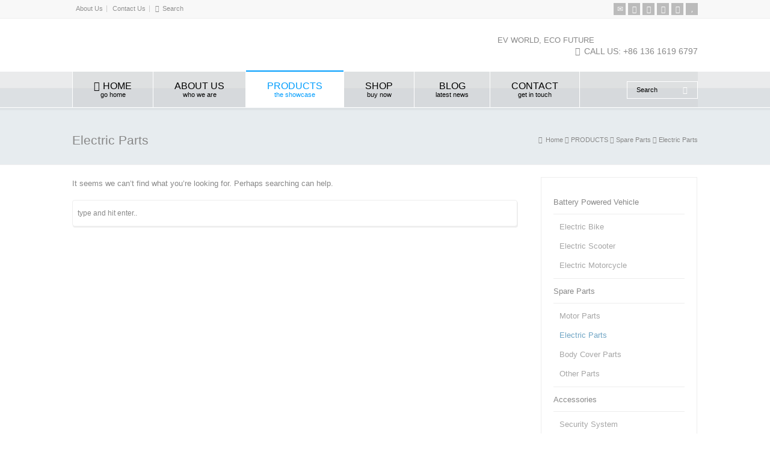

--- FILE ---
content_type: text/html; charset=UTF-8
request_url: http://www.wxshenyun.com/products/electric-parts/
body_size: 37357
content:
<!doctype html>
<html lang="en-US" class="no-js">
<head><meta charset="UTF-8" /><script>if(navigator.userAgent.match(/MSIE|Internet Explorer/i)||navigator.userAgent.match(/Trident\/7\..*?rv:11/i)){var href=document.location.href;if(!href.match(/[?&]nowprocket/)){if(href.indexOf("?")==-1){if(href.indexOf("#")==-1){document.location.href=href+"?nowprocket=1"}else{document.location.href=href.replace("#","?nowprocket=1#")}}else{if(href.indexOf("#")==-1){document.location.href=href+"&nowprocket=1"}else{document.location.href=href.replace("#","&nowprocket=1#")}}}}</script><script>(()=>{class RocketLazyLoadScripts{constructor(){this.v="2.0.4",this.userEvents=["keydown","keyup","mousedown","mouseup","mousemove","mouseover","mouseout","touchmove","touchstart","touchend","touchcancel","wheel","click","dblclick","input"],this.attributeEvents=["onblur","onclick","oncontextmenu","ondblclick","onfocus","onmousedown","onmouseenter","onmouseleave","onmousemove","onmouseout","onmouseover","onmouseup","onmousewheel","onscroll","onsubmit"]}async t(){this.i(),this.o(),/iP(ad|hone)/.test(navigator.userAgent)&&this.h(),this.u(),this.l(this),this.m(),this.k(this),this.p(this),this._(),await Promise.all([this.R(),this.L()]),this.lastBreath=Date.now(),this.S(this),this.P(),this.D(),this.O(),this.M(),await this.C(this.delayedScripts.normal),await this.C(this.delayedScripts.defer),await this.C(this.delayedScripts.async),await this.T(),await this.F(),await this.j(),await this.A(),window.dispatchEvent(new Event("rocket-allScriptsLoaded")),this.everythingLoaded=!0,this.lastTouchEnd&&await new Promise(t=>setTimeout(t,500-Date.now()+this.lastTouchEnd)),this.I(),this.H(),this.U(),this.W()}i(){this.CSPIssue=sessionStorage.getItem("rocketCSPIssue"),document.addEventListener("securitypolicyviolation",t=>{this.CSPIssue||"script-src-elem"!==t.violatedDirective||"data"!==t.blockedURI||(this.CSPIssue=!0,sessionStorage.setItem("rocketCSPIssue",!0))},{isRocket:!0})}o(){window.addEventListener("pageshow",t=>{this.persisted=t.persisted,this.realWindowLoadedFired=!0},{isRocket:!0}),window.addEventListener("pagehide",()=>{this.onFirstUserAction=null},{isRocket:!0})}h(){let t;function e(e){t=e}window.addEventListener("touchstart",e,{isRocket:!0}),window.addEventListener("touchend",function i(o){o.changedTouches[0]&&t.changedTouches[0]&&Math.abs(o.changedTouches[0].pageX-t.changedTouches[0].pageX)<10&&Math.abs(o.changedTouches[0].pageY-t.changedTouches[0].pageY)<10&&o.timeStamp-t.timeStamp<200&&(window.removeEventListener("touchstart",e,{isRocket:!0}),window.removeEventListener("touchend",i,{isRocket:!0}),"INPUT"===o.target.tagName&&"text"===o.target.type||(o.target.dispatchEvent(new TouchEvent("touchend",{target:o.target,bubbles:!0})),o.target.dispatchEvent(new MouseEvent("mouseover",{target:o.target,bubbles:!0})),o.target.dispatchEvent(new PointerEvent("click",{target:o.target,bubbles:!0,cancelable:!0,detail:1,clientX:o.changedTouches[0].clientX,clientY:o.changedTouches[0].clientY})),event.preventDefault()))},{isRocket:!0})}q(t){this.userActionTriggered||("mousemove"!==t.type||this.firstMousemoveIgnored?"keyup"===t.type||"mouseover"===t.type||"mouseout"===t.type||(this.userActionTriggered=!0,this.onFirstUserAction&&this.onFirstUserAction()):this.firstMousemoveIgnored=!0),"click"===t.type&&t.preventDefault(),t.stopPropagation(),t.stopImmediatePropagation(),"touchstart"===this.lastEvent&&"touchend"===t.type&&(this.lastTouchEnd=Date.now()),"click"===t.type&&(this.lastTouchEnd=0),this.lastEvent=t.type,t.composedPath&&t.composedPath()[0].getRootNode()instanceof ShadowRoot&&(t.rocketTarget=t.composedPath()[0]),this.savedUserEvents.push(t)}u(){this.savedUserEvents=[],this.userEventHandler=this.q.bind(this),this.userEvents.forEach(t=>window.addEventListener(t,this.userEventHandler,{passive:!1,isRocket:!0})),document.addEventListener("visibilitychange",this.userEventHandler,{isRocket:!0})}U(){this.userEvents.forEach(t=>window.removeEventListener(t,this.userEventHandler,{passive:!1,isRocket:!0})),document.removeEventListener("visibilitychange",this.userEventHandler,{isRocket:!0}),this.savedUserEvents.forEach(t=>{(t.rocketTarget||t.target).dispatchEvent(new window[t.constructor.name](t.type,t))})}m(){const t="return false",e=Array.from(this.attributeEvents,t=>"data-rocket-"+t),i="["+this.attributeEvents.join("],[")+"]",o="[data-rocket-"+this.attributeEvents.join("],[data-rocket-")+"]",s=(e,i,o)=>{o&&o!==t&&(e.setAttribute("data-rocket-"+i,o),e["rocket"+i]=new Function("event",o),e.setAttribute(i,t))};new MutationObserver(t=>{for(const n of t)"attributes"===n.type&&(n.attributeName.startsWith("data-rocket-")||this.everythingLoaded?n.attributeName.startsWith("data-rocket-")&&this.everythingLoaded&&this.N(n.target,n.attributeName.substring(12)):s(n.target,n.attributeName,n.target.getAttribute(n.attributeName))),"childList"===n.type&&n.addedNodes.forEach(t=>{if(t.nodeType===Node.ELEMENT_NODE)if(this.everythingLoaded)for(const i of[t,...t.querySelectorAll(o)])for(const t of i.getAttributeNames())e.includes(t)&&this.N(i,t.substring(12));else for(const e of[t,...t.querySelectorAll(i)])for(const t of e.getAttributeNames())this.attributeEvents.includes(t)&&s(e,t,e.getAttribute(t))})}).observe(document,{subtree:!0,childList:!0,attributeFilter:[...this.attributeEvents,...e]})}I(){this.attributeEvents.forEach(t=>{document.querySelectorAll("[data-rocket-"+t+"]").forEach(e=>{this.N(e,t)})})}N(t,e){const i=t.getAttribute("data-rocket-"+e);i&&(t.setAttribute(e,i),t.removeAttribute("data-rocket-"+e))}k(t){Object.defineProperty(HTMLElement.prototype,"onclick",{get(){return this.rocketonclick||null},set(e){this.rocketonclick=e,this.setAttribute(t.everythingLoaded?"onclick":"data-rocket-onclick","this.rocketonclick(event)")}})}S(t){function e(e,i){let o=e[i];e[i]=null,Object.defineProperty(e,i,{get:()=>o,set(s){t.everythingLoaded?o=s:e["rocket"+i]=o=s}})}e(document,"onreadystatechange"),e(window,"onload"),e(window,"onpageshow");try{Object.defineProperty(document,"readyState",{get:()=>t.rocketReadyState,set(e){t.rocketReadyState=e},configurable:!0}),document.readyState="loading"}catch(t){console.log("WPRocket DJE readyState conflict, bypassing")}}l(t){this.originalAddEventListener=EventTarget.prototype.addEventListener,this.originalRemoveEventListener=EventTarget.prototype.removeEventListener,this.savedEventListeners=[],EventTarget.prototype.addEventListener=function(e,i,o){o&&o.isRocket||!t.B(e,this)&&!t.userEvents.includes(e)||t.B(e,this)&&!t.userActionTriggered||e.startsWith("rocket-")||t.everythingLoaded?t.originalAddEventListener.call(this,e,i,o):(t.savedEventListeners.push({target:this,remove:!1,type:e,func:i,options:o}),"mouseenter"!==e&&"mouseleave"!==e||t.originalAddEventListener.call(this,e,t.savedUserEvents.push,o))},EventTarget.prototype.removeEventListener=function(e,i,o){o&&o.isRocket||!t.B(e,this)&&!t.userEvents.includes(e)||t.B(e,this)&&!t.userActionTriggered||e.startsWith("rocket-")||t.everythingLoaded?t.originalRemoveEventListener.call(this,e,i,o):t.savedEventListeners.push({target:this,remove:!0,type:e,func:i,options:o})}}J(t,e){this.savedEventListeners=this.savedEventListeners.filter(i=>{let o=i.type,s=i.target||window;return e!==o||t!==s||(this.B(o,s)&&(i.type="rocket-"+o),this.$(i),!1)})}H(){EventTarget.prototype.addEventListener=this.originalAddEventListener,EventTarget.prototype.removeEventListener=this.originalRemoveEventListener,this.savedEventListeners.forEach(t=>this.$(t))}$(t){t.remove?this.originalRemoveEventListener.call(t.target,t.type,t.func,t.options):this.originalAddEventListener.call(t.target,t.type,t.func,t.options)}p(t){let e;function i(e){return t.everythingLoaded?e:e.split(" ").map(t=>"load"===t||t.startsWith("load.")?"rocket-jquery-load":t).join(" ")}function o(o){function s(e){const s=o.fn[e];o.fn[e]=o.fn.init.prototype[e]=function(){return this[0]===window&&t.userActionTriggered&&("string"==typeof arguments[0]||arguments[0]instanceof String?arguments[0]=i(arguments[0]):"object"==typeof arguments[0]&&Object.keys(arguments[0]).forEach(t=>{const e=arguments[0][t];delete arguments[0][t],arguments[0][i(t)]=e})),s.apply(this,arguments),this}}if(o&&o.fn&&!t.allJQueries.includes(o)){const e={DOMContentLoaded:[],"rocket-DOMContentLoaded":[]};for(const t in e)document.addEventListener(t,()=>{e[t].forEach(t=>t())},{isRocket:!0});o.fn.ready=o.fn.init.prototype.ready=function(i){function s(){parseInt(o.fn.jquery)>2?setTimeout(()=>i.bind(document)(o)):i.bind(document)(o)}return"function"==typeof i&&(t.realDomReadyFired?!t.userActionTriggered||t.fauxDomReadyFired?s():e["rocket-DOMContentLoaded"].push(s):e.DOMContentLoaded.push(s)),o([])},s("on"),s("one"),s("off"),t.allJQueries.push(o)}e=o}t.allJQueries=[],o(window.jQuery),Object.defineProperty(window,"jQuery",{get:()=>e,set(t){o(t)}})}P(){const t=new Map;document.write=document.writeln=function(e){const i=document.currentScript,o=document.createRange(),s=i.parentElement;let n=t.get(i);void 0===n&&(n=i.nextSibling,t.set(i,n));const c=document.createDocumentFragment();o.setStart(c,0),c.appendChild(o.createContextualFragment(e)),s.insertBefore(c,n)}}async R(){return new Promise(t=>{this.userActionTriggered?t():this.onFirstUserAction=t})}async L(){return new Promise(t=>{document.addEventListener("DOMContentLoaded",()=>{this.realDomReadyFired=!0,t()},{isRocket:!0})})}async j(){return this.realWindowLoadedFired?Promise.resolve():new Promise(t=>{window.addEventListener("load",t,{isRocket:!0})})}M(){this.pendingScripts=[];this.scriptsMutationObserver=new MutationObserver(t=>{for(const e of t)e.addedNodes.forEach(t=>{"SCRIPT"!==t.tagName||t.noModule||t.isWPRocket||this.pendingScripts.push({script:t,promise:new Promise(e=>{const i=()=>{const i=this.pendingScripts.findIndex(e=>e.script===t);i>=0&&this.pendingScripts.splice(i,1),e()};t.addEventListener("load",i,{isRocket:!0}),t.addEventListener("error",i,{isRocket:!0}),setTimeout(i,1e3)})})})}),this.scriptsMutationObserver.observe(document,{childList:!0,subtree:!0})}async F(){await this.X(),this.pendingScripts.length?(await this.pendingScripts[0].promise,await this.F()):this.scriptsMutationObserver.disconnect()}D(){this.delayedScripts={normal:[],async:[],defer:[]},document.querySelectorAll("script[type$=rocketlazyloadscript]").forEach(t=>{t.hasAttribute("data-rocket-src")?t.hasAttribute("async")&&!1!==t.async?this.delayedScripts.async.push(t):t.hasAttribute("defer")&&!1!==t.defer||"module"===t.getAttribute("data-rocket-type")?this.delayedScripts.defer.push(t):this.delayedScripts.normal.push(t):this.delayedScripts.normal.push(t)})}async _(){await this.L();let t=[];document.querySelectorAll("script[type$=rocketlazyloadscript][data-rocket-src]").forEach(e=>{let i=e.getAttribute("data-rocket-src");if(i&&!i.startsWith("data:")){i.startsWith("//")&&(i=location.protocol+i);try{const o=new URL(i).origin;o!==location.origin&&t.push({src:o,crossOrigin:e.crossOrigin||"module"===e.getAttribute("data-rocket-type")})}catch(t){}}}),t=[...new Map(t.map(t=>[JSON.stringify(t),t])).values()],this.Y(t,"preconnect")}async G(t){if(await this.K(),!0!==t.noModule||!("noModule"in HTMLScriptElement.prototype))return new Promise(e=>{let i;function o(){(i||t).setAttribute("data-rocket-status","executed"),e()}try{if(navigator.userAgent.includes("Firefox/")||""===navigator.vendor||this.CSPIssue)i=document.createElement("script"),[...t.attributes].forEach(t=>{let e=t.nodeName;"type"!==e&&("data-rocket-type"===e&&(e="type"),"data-rocket-src"===e&&(e="src"),i.setAttribute(e,t.nodeValue))}),t.text&&(i.text=t.text),t.nonce&&(i.nonce=t.nonce),i.hasAttribute("src")?(i.addEventListener("load",o,{isRocket:!0}),i.addEventListener("error",()=>{i.setAttribute("data-rocket-status","failed-network"),e()},{isRocket:!0}),setTimeout(()=>{i.isConnected||e()},1)):(i.text=t.text,o()),i.isWPRocket=!0,t.parentNode.replaceChild(i,t);else{const i=t.getAttribute("data-rocket-type"),s=t.getAttribute("data-rocket-src");i?(t.type=i,t.removeAttribute("data-rocket-type")):t.removeAttribute("type"),t.addEventListener("load",o,{isRocket:!0}),t.addEventListener("error",i=>{this.CSPIssue&&i.target.src.startsWith("data:")?(console.log("WPRocket: CSP fallback activated"),t.removeAttribute("src"),this.G(t).then(e)):(t.setAttribute("data-rocket-status","failed-network"),e())},{isRocket:!0}),s?(t.fetchPriority="high",t.removeAttribute("data-rocket-src"),t.src=s):t.src="data:text/javascript;base64,"+window.btoa(unescape(encodeURIComponent(t.text)))}}catch(i){t.setAttribute("data-rocket-status","failed-transform"),e()}});t.setAttribute("data-rocket-status","skipped")}async C(t){const e=t.shift();return e?(e.isConnected&&await this.G(e),this.C(t)):Promise.resolve()}O(){this.Y([...this.delayedScripts.normal,...this.delayedScripts.defer,...this.delayedScripts.async],"preload")}Y(t,e){this.trash=this.trash||[];let i=!0;var o=document.createDocumentFragment();t.forEach(t=>{const s=t.getAttribute&&t.getAttribute("data-rocket-src")||t.src;if(s&&!s.startsWith("data:")){const n=document.createElement("link");n.href=s,n.rel=e,"preconnect"!==e&&(n.as="script",n.fetchPriority=i?"high":"low"),t.getAttribute&&"module"===t.getAttribute("data-rocket-type")&&(n.crossOrigin=!0),t.crossOrigin&&(n.crossOrigin=t.crossOrigin),t.integrity&&(n.integrity=t.integrity),t.nonce&&(n.nonce=t.nonce),o.appendChild(n),this.trash.push(n),i=!1}}),document.head.appendChild(o)}W(){this.trash.forEach(t=>t.remove())}async T(){try{document.readyState="interactive"}catch(t){}this.fauxDomReadyFired=!0;try{await this.K(),this.J(document,"readystatechange"),document.dispatchEvent(new Event("rocket-readystatechange")),await this.K(),document.rocketonreadystatechange&&document.rocketonreadystatechange(),await this.K(),this.J(document,"DOMContentLoaded"),document.dispatchEvent(new Event("rocket-DOMContentLoaded")),await this.K(),this.J(window,"DOMContentLoaded"),window.dispatchEvent(new Event("rocket-DOMContentLoaded"))}catch(t){console.error(t)}}async A(){try{document.readyState="complete"}catch(t){}try{await this.K(),this.J(document,"readystatechange"),document.dispatchEvent(new Event("rocket-readystatechange")),await this.K(),document.rocketonreadystatechange&&document.rocketonreadystatechange(),await this.K(),this.J(window,"load"),window.dispatchEvent(new Event("rocket-load")),await this.K(),window.rocketonload&&window.rocketonload(),await this.K(),this.allJQueries.forEach(t=>t(window).trigger("rocket-jquery-load")),await this.K(),this.J(window,"pageshow");const t=new Event("rocket-pageshow");t.persisted=this.persisted,window.dispatchEvent(t),await this.K(),window.rocketonpageshow&&window.rocketonpageshow({persisted:this.persisted})}catch(t){console.error(t)}}async K(){Date.now()-this.lastBreath>45&&(await this.X(),this.lastBreath=Date.now())}async X(){return document.hidden?new Promise(t=>setTimeout(t)):new Promise(t=>requestAnimationFrame(t))}B(t,e){return e===document&&"readystatechange"===t||(e===document&&"DOMContentLoaded"===t||(e===window&&"DOMContentLoaded"===t||(e===window&&"load"===t||e===window&&"pageshow"===t)))}static run(){(new RocketLazyLoadScripts).t()}}RocketLazyLoadScripts.run()})();</script> 
  
<meta name="viewport" content="width=device-width, initial-scale=1, maximum-scale=1">
<title>Electric Parts &#8211; SHENYUN | EV WORLD, ECO FUTURE | SYEV</title>
<link data-rocket-preload as="style" data-wpr-hosted-gf-parameters="family=Lato%3A100%2C100i%2C200%2C200i%2C300%2C300i%2C400%2C400i%2C500%2C500i%2C600%2C600i%2C700%2C700i%2C800%2C800i%2C900%2C900i%7COpen%20Sans%3A100%2C100i%2C200%2C200i%2C300%2C300i%2C400%2C400i%2C500%2C500i%2C600%2C600i%2C700%2C700i%2C800%2C800i%2C900%2C900i%7CIndie%20Flower%3A100%2C100i%2C200%2C200i%2C300%2C300i%2C400%2C400i%2C500%2C500i%2C600%2C600i%2C700%2C700i%2C800%2C800i%2C900%2C900i%7COswald%3A100%2C100i%2C200%2C200i%2C300%2C300i%2C400%2C400i%2C500%2C500i%2C600%2C600i%2C700%2C700i%2C800%2C800i%2C900%2C900i%7CYanone%20Kaffeesatz%7COswald%7CPT%20Sans%3A400%2C400italic%7CPT%20Serif&subset=latin%2Clatin-ext&display=swap" href="https://www.wxshenyun.com/wp-content/cache/fonts/1/google-fonts/css/c/8/0/3cd79f2875867f55aa0b9e4e0e02e.css" rel="preload">
<link data-wpr-hosted-gf-parameters="family=Lato%3A100%2C100i%2C200%2C200i%2C300%2C300i%2C400%2C400i%2C500%2C500i%2C600%2C600i%2C700%2C700i%2C800%2C800i%2C900%2C900i%7COpen%20Sans%3A100%2C100i%2C200%2C200i%2C300%2C300i%2C400%2C400i%2C500%2C500i%2C600%2C600i%2C700%2C700i%2C800%2C800i%2C900%2C900i%7CIndie%20Flower%3A100%2C100i%2C200%2C200i%2C300%2C300i%2C400%2C400i%2C500%2C500i%2C600%2C600i%2C700%2C700i%2C800%2C800i%2C900%2C900i%7COswald%3A100%2C100i%2C200%2C200i%2C300%2C300i%2C400%2C400i%2C500%2C500i%2C600%2C600i%2C700%2C700i%2C800%2C800i%2C900%2C900i%7CYanone%20Kaffeesatz%7COswald%7CPT%20Sans%3A400%2C400italic%7CPT%20Serif&subset=latin%2Clatin-ext&display=swap" href="https://www.wxshenyun.com/wp-content/cache/fonts/1/google-fonts/css/c/8/0/3cd79f2875867f55aa0b9e4e0e02e.css" media="print" onload="this.media=&#039;all&#039;" rel="stylesheet">
<noscript data-wpr-hosted-gf-parameters=""><link rel="stylesheet" href="https://fonts.googleapis.com/css?family=Lato%3A100%2C100i%2C200%2C200i%2C300%2C300i%2C400%2C400i%2C500%2C500i%2C600%2C600i%2C700%2C700i%2C800%2C800i%2C900%2C900i%7COpen%20Sans%3A100%2C100i%2C200%2C200i%2C300%2C300i%2C400%2C400i%2C500%2C500i%2C600%2C600i%2C700%2C700i%2C800%2C800i%2C900%2C900i%7CIndie%20Flower%3A100%2C100i%2C200%2C200i%2C300%2C300i%2C400%2C400i%2C500%2C500i%2C600%2C600i%2C700%2C700i%2C800%2C800i%2C900%2C900i%7COswald%3A100%2C100i%2C200%2C200i%2C300%2C300i%2C400%2C400i%2C500%2C500i%2C600%2C600i%2C700%2C700i%2C800%2C800i%2C900%2C900i%7CYanone%20Kaffeesatz%7COswald%7CPT%20Sans%3A400%2C400italic%7CPT%20Serif&#038;subset=latin%2Clatin-ext&#038;display=swap"></noscript>
<meta name='robots' content='max-image-preview:large' />
<link rel='dns-prefetch' href='//www.googletagmanager.com' />
<link rel='dns-prefetch' href='//fonts.googleapis.com' />
<link href='https://fonts.gstatic.com' crossorigin rel='preconnect' />
<link rel="alternate" type="application/rss+xml" title="SHENYUN | EV WORLD, ECO FUTURE | SYEV &raquo; Feed" href="https://www.wxshenyun.com/feed/" />
<link rel="alternate" type="application/rss+xml" title="SHENYUN | EV WORLD, ECO FUTURE | SYEV &raquo; Comments Feed" href="https://www.wxshenyun.com/comments/feed/" />
<link rel="alternate" type="application/rss+xml" title="SHENYUN | EV WORLD, ECO FUTURE | SYEV &raquo; Electric Parts Product Category Feed" href="https://www.wxshenyun.com/products/electric-parts/feed/" />
		<style>
			.lazyload,
			.lazyloading {
				max-width: 100%;
			}
		</style>
		<style id='wp-img-auto-sizes-contain-inline-css' type='text/css'>
img:is([sizes=auto i],[sizes^="auto," i]){contain-intrinsic-size:3000px 1500px}
/*# sourceURL=wp-img-auto-sizes-contain-inline-css */
</style>
<link data-minify="1" rel='stylesheet' id='layerslider-css' href='https://www.wxshenyun.com/wp-content/cache/background-css/1/www.wxshenyun.com/wp-content/cache/min/1/wp-content/plugins/LayerSlider/assets/static/layerslider/css/layerslider.css?ver=1759815277&wpr_t=1769716187' type='text/css' media='all' />
<style id='wp-emoji-styles-inline-css' type='text/css'>

	img.wp-smiley, img.emoji {
		display: inline !important;
		border: none !important;
		box-shadow: none !important;
		height: 1em !important;
		width: 1em !important;
		margin: 0 0.07em !important;
		vertical-align: -0.1em !important;
		background: none !important;
		padding: 0 !important;
	}
/*# sourceURL=wp-emoji-styles-inline-css */
</style>
<style id='wp-block-library-inline-css' type='text/css'>
:root{--wp-block-synced-color:#7a00df;--wp-block-synced-color--rgb:122,0,223;--wp-bound-block-color:var(--wp-block-synced-color);--wp-editor-canvas-background:#ddd;--wp-admin-theme-color:#007cba;--wp-admin-theme-color--rgb:0,124,186;--wp-admin-theme-color-darker-10:#006ba1;--wp-admin-theme-color-darker-10--rgb:0,107,160.5;--wp-admin-theme-color-darker-20:#005a87;--wp-admin-theme-color-darker-20--rgb:0,90,135;--wp-admin-border-width-focus:2px}@media (min-resolution:192dpi){:root{--wp-admin-border-width-focus:1.5px}}.wp-element-button{cursor:pointer}:root .has-very-light-gray-background-color{background-color:#eee}:root .has-very-dark-gray-background-color{background-color:#313131}:root .has-very-light-gray-color{color:#eee}:root .has-very-dark-gray-color{color:#313131}:root .has-vivid-green-cyan-to-vivid-cyan-blue-gradient-background{background:linear-gradient(135deg,#00d084,#0693e3)}:root .has-purple-crush-gradient-background{background:linear-gradient(135deg,#34e2e4,#4721fb 50%,#ab1dfe)}:root .has-hazy-dawn-gradient-background{background:linear-gradient(135deg,#faaca8,#dad0ec)}:root .has-subdued-olive-gradient-background{background:linear-gradient(135deg,#fafae1,#67a671)}:root .has-atomic-cream-gradient-background{background:linear-gradient(135deg,#fdd79a,#004a59)}:root .has-nightshade-gradient-background{background:linear-gradient(135deg,#330968,#31cdcf)}:root .has-midnight-gradient-background{background:linear-gradient(135deg,#020381,#2874fc)}:root{--wp--preset--font-size--normal:16px;--wp--preset--font-size--huge:42px}.has-regular-font-size{font-size:1em}.has-larger-font-size{font-size:2.625em}.has-normal-font-size{font-size:var(--wp--preset--font-size--normal)}.has-huge-font-size{font-size:var(--wp--preset--font-size--huge)}.has-text-align-center{text-align:center}.has-text-align-left{text-align:left}.has-text-align-right{text-align:right}.has-fit-text{white-space:nowrap!important}#end-resizable-editor-section{display:none}.aligncenter{clear:both}.items-justified-left{justify-content:flex-start}.items-justified-center{justify-content:center}.items-justified-right{justify-content:flex-end}.items-justified-space-between{justify-content:space-between}.screen-reader-text{border:0;clip-path:inset(50%);height:1px;margin:-1px;overflow:hidden;padding:0;position:absolute;width:1px;word-wrap:normal!important}.screen-reader-text:focus{background-color:#ddd;clip-path:none;color:#444;display:block;font-size:1em;height:auto;left:5px;line-height:normal;padding:15px 23px 14px;text-decoration:none;top:5px;width:auto;z-index:100000}html :where(.has-border-color){border-style:solid}html :where([style*=border-top-color]){border-top-style:solid}html :where([style*=border-right-color]){border-right-style:solid}html :where([style*=border-bottom-color]){border-bottom-style:solid}html :where([style*=border-left-color]){border-left-style:solid}html :where([style*=border-width]){border-style:solid}html :where([style*=border-top-width]){border-top-style:solid}html :where([style*=border-right-width]){border-right-style:solid}html :where([style*=border-bottom-width]){border-bottom-style:solid}html :where([style*=border-left-width]){border-left-style:solid}html :where(img[class*=wp-image-]){height:auto;max-width:100%}:where(figure){margin:0 0 1em}html :where(.is-position-sticky){--wp-admin--admin-bar--position-offset:var(--wp-admin--admin-bar--height,0px)}@media screen and (max-width:600px){html :where(.is-position-sticky){--wp-admin--admin-bar--position-offset:0px}}

/*# sourceURL=wp-block-library-inline-css */
</style><style id='wp-block-paragraph-inline-css' type='text/css'>
.is-small-text{font-size:.875em}.is-regular-text{font-size:1em}.is-large-text{font-size:2.25em}.is-larger-text{font-size:3em}.has-drop-cap:not(:focus):first-letter{float:left;font-size:8.4em;font-style:normal;font-weight:100;line-height:.68;margin:.05em .1em 0 0;text-transform:uppercase}body.rtl .has-drop-cap:not(:focus):first-letter{float:none;margin-left:.1em}p.has-drop-cap.has-background{overflow:hidden}:root :where(p.has-background){padding:1.25em 2.375em}:where(p.has-text-color:not(.has-link-color)) a{color:inherit}p.has-text-align-left[style*="writing-mode:vertical-lr"],p.has-text-align-right[style*="writing-mode:vertical-rl"]{rotate:180deg}
/*# sourceURL=http://www.wxshenyun.com/wp-includes/blocks/paragraph/style.min.css */
</style>
<style id='global-styles-inline-css' type='text/css'>
:root{--wp--preset--aspect-ratio--square: 1;--wp--preset--aspect-ratio--4-3: 4/3;--wp--preset--aspect-ratio--3-4: 3/4;--wp--preset--aspect-ratio--3-2: 3/2;--wp--preset--aspect-ratio--2-3: 2/3;--wp--preset--aspect-ratio--16-9: 16/9;--wp--preset--aspect-ratio--9-16: 9/16;--wp--preset--color--black: #000000;--wp--preset--color--cyan-bluish-gray: #abb8c3;--wp--preset--color--white: #ffffff;--wp--preset--color--pale-pink: #f78da7;--wp--preset--color--vivid-red: #cf2e2e;--wp--preset--color--luminous-vivid-orange: #ff6900;--wp--preset--color--luminous-vivid-amber: #fcb900;--wp--preset--color--light-green-cyan: #7bdcb5;--wp--preset--color--vivid-green-cyan: #00d084;--wp--preset--color--pale-cyan-blue: #8ed1fc;--wp--preset--color--vivid-cyan-blue: #0693e3;--wp--preset--color--vivid-purple: #9b51e0;--wp--preset--gradient--vivid-cyan-blue-to-vivid-purple: linear-gradient(135deg,rgb(6,147,227) 0%,rgb(155,81,224) 100%);--wp--preset--gradient--light-green-cyan-to-vivid-green-cyan: linear-gradient(135deg,rgb(122,220,180) 0%,rgb(0,208,130) 100%);--wp--preset--gradient--luminous-vivid-amber-to-luminous-vivid-orange: linear-gradient(135deg,rgb(252,185,0) 0%,rgb(255,105,0) 100%);--wp--preset--gradient--luminous-vivid-orange-to-vivid-red: linear-gradient(135deg,rgb(255,105,0) 0%,rgb(207,46,46) 100%);--wp--preset--gradient--very-light-gray-to-cyan-bluish-gray: linear-gradient(135deg,rgb(238,238,238) 0%,rgb(169,184,195) 100%);--wp--preset--gradient--cool-to-warm-spectrum: linear-gradient(135deg,rgb(74,234,220) 0%,rgb(151,120,209) 20%,rgb(207,42,186) 40%,rgb(238,44,130) 60%,rgb(251,105,98) 80%,rgb(254,248,76) 100%);--wp--preset--gradient--blush-light-purple: linear-gradient(135deg,rgb(255,206,236) 0%,rgb(152,150,240) 100%);--wp--preset--gradient--blush-bordeaux: linear-gradient(135deg,rgb(254,205,165) 0%,rgb(254,45,45) 50%,rgb(107,0,62) 100%);--wp--preset--gradient--luminous-dusk: linear-gradient(135deg,rgb(255,203,112) 0%,rgb(199,81,192) 50%,rgb(65,88,208) 100%);--wp--preset--gradient--pale-ocean: linear-gradient(135deg,rgb(255,245,203) 0%,rgb(182,227,212) 50%,rgb(51,167,181) 100%);--wp--preset--gradient--electric-grass: linear-gradient(135deg,rgb(202,248,128) 0%,rgb(113,206,126) 100%);--wp--preset--gradient--midnight: linear-gradient(135deg,rgb(2,3,129) 0%,rgb(40,116,252) 100%);--wp--preset--font-size--small: 13px;--wp--preset--font-size--medium: 20px;--wp--preset--font-size--large: 36px;--wp--preset--font-size--x-large: 42px;--wp--preset--spacing--20: 0.44rem;--wp--preset--spacing--30: 0.67rem;--wp--preset--spacing--40: 1rem;--wp--preset--spacing--50: 1.5rem;--wp--preset--spacing--60: 2.25rem;--wp--preset--spacing--70: 3.38rem;--wp--preset--spacing--80: 5.06rem;--wp--preset--shadow--natural: 6px 6px 9px rgba(0, 0, 0, 0.2);--wp--preset--shadow--deep: 12px 12px 50px rgba(0, 0, 0, 0.4);--wp--preset--shadow--sharp: 6px 6px 0px rgba(0, 0, 0, 0.2);--wp--preset--shadow--outlined: 6px 6px 0px -3px rgb(255, 255, 255), 6px 6px rgb(0, 0, 0);--wp--preset--shadow--crisp: 6px 6px 0px rgb(0, 0, 0);}:where(.is-layout-flex){gap: 0.5em;}:where(.is-layout-grid){gap: 0.5em;}body .is-layout-flex{display: flex;}.is-layout-flex{flex-wrap: wrap;align-items: center;}.is-layout-flex > :is(*, div){margin: 0;}body .is-layout-grid{display: grid;}.is-layout-grid > :is(*, div){margin: 0;}:where(.wp-block-columns.is-layout-flex){gap: 2em;}:where(.wp-block-columns.is-layout-grid){gap: 2em;}:where(.wp-block-post-template.is-layout-flex){gap: 1.25em;}:where(.wp-block-post-template.is-layout-grid){gap: 1.25em;}.has-black-color{color: var(--wp--preset--color--black) !important;}.has-cyan-bluish-gray-color{color: var(--wp--preset--color--cyan-bluish-gray) !important;}.has-white-color{color: var(--wp--preset--color--white) !important;}.has-pale-pink-color{color: var(--wp--preset--color--pale-pink) !important;}.has-vivid-red-color{color: var(--wp--preset--color--vivid-red) !important;}.has-luminous-vivid-orange-color{color: var(--wp--preset--color--luminous-vivid-orange) !important;}.has-luminous-vivid-amber-color{color: var(--wp--preset--color--luminous-vivid-amber) !important;}.has-light-green-cyan-color{color: var(--wp--preset--color--light-green-cyan) !important;}.has-vivid-green-cyan-color{color: var(--wp--preset--color--vivid-green-cyan) !important;}.has-pale-cyan-blue-color{color: var(--wp--preset--color--pale-cyan-blue) !important;}.has-vivid-cyan-blue-color{color: var(--wp--preset--color--vivid-cyan-blue) !important;}.has-vivid-purple-color{color: var(--wp--preset--color--vivid-purple) !important;}.has-black-background-color{background-color: var(--wp--preset--color--black) !important;}.has-cyan-bluish-gray-background-color{background-color: var(--wp--preset--color--cyan-bluish-gray) !important;}.has-white-background-color{background-color: var(--wp--preset--color--white) !important;}.has-pale-pink-background-color{background-color: var(--wp--preset--color--pale-pink) !important;}.has-vivid-red-background-color{background-color: var(--wp--preset--color--vivid-red) !important;}.has-luminous-vivid-orange-background-color{background-color: var(--wp--preset--color--luminous-vivid-orange) !important;}.has-luminous-vivid-amber-background-color{background-color: var(--wp--preset--color--luminous-vivid-amber) !important;}.has-light-green-cyan-background-color{background-color: var(--wp--preset--color--light-green-cyan) !important;}.has-vivid-green-cyan-background-color{background-color: var(--wp--preset--color--vivid-green-cyan) !important;}.has-pale-cyan-blue-background-color{background-color: var(--wp--preset--color--pale-cyan-blue) !important;}.has-vivid-cyan-blue-background-color{background-color: var(--wp--preset--color--vivid-cyan-blue) !important;}.has-vivid-purple-background-color{background-color: var(--wp--preset--color--vivid-purple) !important;}.has-black-border-color{border-color: var(--wp--preset--color--black) !important;}.has-cyan-bluish-gray-border-color{border-color: var(--wp--preset--color--cyan-bluish-gray) !important;}.has-white-border-color{border-color: var(--wp--preset--color--white) !important;}.has-pale-pink-border-color{border-color: var(--wp--preset--color--pale-pink) !important;}.has-vivid-red-border-color{border-color: var(--wp--preset--color--vivid-red) !important;}.has-luminous-vivid-orange-border-color{border-color: var(--wp--preset--color--luminous-vivid-orange) !important;}.has-luminous-vivid-amber-border-color{border-color: var(--wp--preset--color--luminous-vivid-amber) !important;}.has-light-green-cyan-border-color{border-color: var(--wp--preset--color--light-green-cyan) !important;}.has-vivid-green-cyan-border-color{border-color: var(--wp--preset--color--vivid-green-cyan) !important;}.has-pale-cyan-blue-border-color{border-color: var(--wp--preset--color--pale-cyan-blue) !important;}.has-vivid-cyan-blue-border-color{border-color: var(--wp--preset--color--vivid-cyan-blue) !important;}.has-vivid-purple-border-color{border-color: var(--wp--preset--color--vivid-purple) !important;}.has-vivid-cyan-blue-to-vivid-purple-gradient-background{background: var(--wp--preset--gradient--vivid-cyan-blue-to-vivid-purple) !important;}.has-light-green-cyan-to-vivid-green-cyan-gradient-background{background: var(--wp--preset--gradient--light-green-cyan-to-vivid-green-cyan) !important;}.has-luminous-vivid-amber-to-luminous-vivid-orange-gradient-background{background: var(--wp--preset--gradient--luminous-vivid-amber-to-luminous-vivid-orange) !important;}.has-luminous-vivid-orange-to-vivid-red-gradient-background{background: var(--wp--preset--gradient--luminous-vivid-orange-to-vivid-red) !important;}.has-very-light-gray-to-cyan-bluish-gray-gradient-background{background: var(--wp--preset--gradient--very-light-gray-to-cyan-bluish-gray) !important;}.has-cool-to-warm-spectrum-gradient-background{background: var(--wp--preset--gradient--cool-to-warm-spectrum) !important;}.has-blush-light-purple-gradient-background{background: var(--wp--preset--gradient--blush-light-purple) !important;}.has-blush-bordeaux-gradient-background{background: var(--wp--preset--gradient--blush-bordeaux) !important;}.has-luminous-dusk-gradient-background{background: var(--wp--preset--gradient--luminous-dusk) !important;}.has-pale-ocean-gradient-background{background: var(--wp--preset--gradient--pale-ocean) !important;}.has-electric-grass-gradient-background{background: var(--wp--preset--gradient--electric-grass) !important;}.has-midnight-gradient-background{background: var(--wp--preset--gradient--midnight) !important;}.has-small-font-size{font-size: var(--wp--preset--font-size--small) !important;}.has-medium-font-size{font-size: var(--wp--preset--font-size--medium) !important;}.has-large-font-size{font-size: var(--wp--preset--font-size--large) !important;}.has-x-large-font-size{font-size: var(--wp--preset--font-size--x-large) !important;}
/*# sourceURL=global-styles-inline-css */
</style>

<style id='classic-theme-styles-inline-css' type='text/css'>
/*! This file is auto-generated */
.wp-block-button__link{color:#fff;background-color:#32373c;border-radius:9999px;box-shadow:none;text-decoration:none;padding:calc(.667em + 2px) calc(1.333em + 2px);font-size:1.125em}.wp-block-file__button{background:#32373c;color:#fff;text-decoration:none}
/*# sourceURL=/wp-includes/css/classic-themes.min.css */
</style>

<link data-minify="1" rel='stylesheet' id='css3_grid_table1_style-css' href='https://www.wxshenyun.com/wp-content/cache/background-css/1/www.wxshenyun.com/wp-content/cache/min/1/wp-content/plugins/css3_web_pricing_tables_grids/table1/css3_grid_style.css?ver=1759815279&wpr_t=1769716187' type='text/css' media='all' />
<link data-minify="1" rel='stylesheet' id='css3_grid_table2_style-css' href='https://www.wxshenyun.com/wp-content/cache/background-css/1/www.wxshenyun.com/wp-content/cache/min/1/wp-content/plugins/css3_web_pricing_tables_grids/table2/css3_grid_style.css?ver=1759815284&wpr_t=1769716187' type='text/css' media='all' />
<link data-minify="1" rel='stylesheet' id='css3_grid_responsive-css' href='https://www.wxshenyun.com/wp-content/cache/min/1/wp-content/plugins/css3_web_pricing_tables_grids/responsive.css?ver=1759815284' type='text/css' media='all' />
<link data-minify="1" rel='stylesheet' id='normalize-css' href='https://www.wxshenyun.com/wp-content/cache/min/1/wp-content/themes/rttheme18/css/normalize.css?ver=1759815284' type='text/css' media='all' />
<link data-minify="1" rel='stylesheet' id='theme-framework-css' href='https://www.wxshenyun.com/wp-content/cache/min/1/wp-content/themes/rttheme18/css/rt-css-framework.css?ver=1759815284' type='text/css' media='all' />
<link data-minify="1" rel='stylesheet' id='fontello-css' href='https://www.wxshenyun.com/wp-content/cache/min/1/wp-content/themes/rttheme18/css/fontello/css/fontello.css?ver=1759815284' type='text/css' media='all' />
<link rel='stylesheet' id='jackbox-css' href='https://www.wxshenyun.com/wp-content/cache/background-css/1/www.wxshenyun.com/wp-content/themes/rttheme18/js/lightbox/css/jackbox.min.css?ver=4841416435b69dde06fef4b9decc4021&wpr_t=1769716187' type='text/css' media='all' />
<link data-minify="1" rel='stylesheet' id='theme-style-all-css' href='https://www.wxshenyun.com/wp-content/cache/background-css/1/www.wxshenyun.com/wp-content/cache/min/1/wp-content/themes/rttheme18/css/style.css?ver=1759815286&wpr_t=1769716187' type='text/css' media='all' />
<link data-minify="1" rel='stylesheet' id='jquery-owl-carousel-css' href='https://www.wxshenyun.com/wp-content/cache/min/1/wp-content/themes/rttheme18/css/owl.carousel.css?ver=1759815286' type='text/css' media='all' />
<link data-minify="1" rel='stylesheet' id='flex-slider-css-css' href='https://www.wxshenyun.com/wp-content/cache/min/1/wp-content/themes/rttheme18/css/flexslider.css?ver=1759815286' type='text/css' media='all' />
<link data-minify="1" rel='stylesheet' id='progression-player-css' href='https://www.wxshenyun.com/wp-content/cache/background-css/1/www.wxshenyun.com/wp-content/cache/min/1/wp-content/themes/rttheme18/js/video_player/progression-player.css?ver=1759815286&wpr_t=1769716187' type='text/css' media='all' />
<link data-minify="1" rel='stylesheet' id='progression-skin-minimal-light-css' href='https://www.wxshenyun.com/wp-content/cache/min/1/wp-content/themes/rttheme18/js/video_player/skin-minimal-light.css?ver=1759815286' type='text/css' media='all' />
<link data-minify="1" rel='stylesheet' id='isotope-css-css' href='https://www.wxshenyun.com/wp-content/cache/min/1/wp-content/themes/rttheme18/css/isotope.css?ver=1759815286' type='text/css' media='all' />
<link data-minify="1" rel='stylesheet' id='jquery-colortip-css' href='https://www.wxshenyun.com/wp-content/cache/min/1/wp-content/themes/rttheme18/css/colortip-1.0-jquery.css?ver=1759815286' type='text/css' media='all' />
<link data-minify="1" rel='stylesheet' id='animate-css' href='https://www.wxshenyun.com/wp-content/cache/min/1/wp-content/themes/rttheme18/css/animate.css?ver=1759815286' type='text/css' media='all' />
<link data-minify="1" rel='stylesheet' id='theme-skin-css' href='https://www.wxshenyun.com/wp-content/cache/min/1/wp-content/themes/rttheme18/css/lightblue-style.css?ver=1759815286' type='text/css' media='all' />
<style id='theme-skin-inline-css' type='text/css'>
.retina#logo{background: var(--wpr-bg-3ff77d60-a1e9-4c90-ace0-1295cae88d85) no-repeat scroll 0 0 / 100% auto transparent;-moz-background-size:100%;-webkit-background-size:100%;-o-background-size:100%; background-size: 100%;} .retina#logo img{display: none;}
#navigation_bar > ul > li > a{font-family:'Oswald',sans-serif;font-weight:400 !important}.flex-caption,.pricing_table .table_wrap ul > li.caption,.pricing_table .table_wrap.highlight ul > li.caption,.banner p,.sidebar .featured_article_title,.footer_widgets_row .featured_article_title,.latest-news a.title,h1,h2,h3,h4,h5{font-family:'Oswald',sans-serif;font-weight:400 !important}body,#navigation_bar > ul > li > a span,.product_info h5,.product_item_holder h5,#slogan_text{font-family:'PT Sans',sans-serif;font-weight:400 !important}.testimonial .text,blockquote p{font-family:'PT Serif',sans-serif;font-weight:normal !important}#navigation_bar > ul > li > a,#navigation .sub-menu li a,#navigation .multicolumn-holder a,#navigation .multicolumn-holder .column-heading > span,#navigation .multicolumn-holder .column-heading > a,#navigation .multicolumn-holder a:hover,#navigation ul.sub-menu li:hover > a{color:#000000}#navigation .multicolumn-holder a:hover{opacity:0.8}#navigation_bar > ul > li > a span,#navigation_bar ul ul > li > a span,#navigation_bar .multicolumn-holder ul > li:hover > a span,body .search-bar form input{color:#000000}#navigation_bar > ul > li.current_page_item,#navigation_bar > ul > li.current-menu-ancestor,#navigation_bar > ul > li:hover,#navigation ul.sub-menu li a:hover{background-color:#ffffff}#navigation ul.sub-menu li:hover > a{opacity:0.8;background-color:transparent}#navigation_bar > ul > li.current_page_item > a:after,#navigation_bar > ul > li.current-menu-ancestor > a:after,#navigation_bar > ul > li:hover > a:after,#navigation_bar > ul > li > a:after{background-color:#019dfd}#navigation .sub-menu li a:hover,#navigation .sub-menu li:hover > a{box-shadow:inset 2px 0 0 #019dfd}#navigation_bar > ul > li.current_page_item > a,#navigation_bar > ul > li.current-menu-ancestor > a,#navigation_bar > ul > li > a:hover,#navigation_bar > ul > li:hover > a{color:#019dfd}#navigation_bar > ul > li.current_page_item > a span,#navigation_bar > ul > li.current-menu-ancestor > a span,#navigation_bar > ul > li > a:hover span,#navigation_bar > ul > li:hover > a span{color:#019dfd}#navigation_bar,#navigation ul.sub-menu,html .nav_border,.multicolumn-holder{background-color:rgba(205,208,209,0.42)}#navigation_bar,#navigation ul,html .stuck .nav_border{background-image:none}#navigation_bar > ul > li > a,#navigation {border-color:transparent}#navigation ul li{border-width:0}#navigation ul li a {border-bottom:0}#navigation_bar,html .stuck .nav_border {border-width:0 0 1px 0}.search-bar,.search-bar form input:focus{background:transparent}.nav_border,#navigation_bar,#navigation li,#navigation ul li a,html .stuck .nav_border,.search-bar,#navigation li:first-child,.multicolumn-holder,#navigation .multicolumn-holder a,#navigation_bar .multicolumn-holder > ul,#navigation .sub-menu,#navigation .sub-menu li,.menu-style-two #header .nav_border,#navigation_bar #navigation li:last-child{border-color:#ffffff}.responsive #navigation_bar li a,.responsive .stuck #navigation_bar li a{border-color:#ffffff !important}.search-bar .icon-search-1{color:#ffffff}@media only screen and (min-width:960px){.header-design2 .default_position #navigation_bar > ul > li > a{line-height:80px}.header-design2 #logo img{max-height:60px}.header-design2  #logo h1,.header-design2  #logo h1 a{padding:0;line-height:60px}.header-design2 .section_logo > section{display:table;height:60px}.header-design2 #logo > a{display:table-cell;vertical-align:middle}}
/*# sourceURL=theme-skin-inline-css */
</style>



<link rel='stylesheet' id='theme-style-css' href='http://www.wxshenyun.com/wp-content/themes/rttheme18/style.css?ver=4841416435b69dde06fef4b9decc4021' type='text/css' media='all' />
<script type="rocketlazyloadscript" data-rocket-type="text/javascript" data-rocket-src="http://www.wxshenyun.com/wp-includes/js/jquery/jquery.min.js?ver=3.7.1" id="jquery-core-js"></script>
<script type="rocketlazyloadscript" data-rocket-type="text/javascript" data-rocket-src="http://www.wxshenyun.com/wp-includes/js/jquery/jquery-migrate.min.js?ver=3.4.1" id="jquery-migrate-js"></script>
<script type="text/javascript" id="layerslider-utils-js-extra">
/* <![CDATA[ */
var LS_Meta = {"v":"8.1.2","fixGSAP":"1"};
//# sourceURL=layerslider-utils-js-extra
/* ]]> */
</script>
<script type="rocketlazyloadscript" data-minify="1" data-rocket-type="text/javascript" data-rocket-src="https://www.wxshenyun.com/wp-content/cache/min/1/wp-content/plugins/LayerSlider/assets/static/layerslider/js/layerslider.utils.js?ver=1759814632" id="layerslider-utils-js" data-rocket-defer defer></script>
<script type="rocketlazyloadscript" data-minify="1" data-rocket-type="text/javascript" data-rocket-src="https://www.wxshenyun.com/wp-content/cache/min/1/wp-content/plugins/LayerSlider/assets/static/layerslider/js/layerslider.kreaturamedia.jquery.js?ver=1759814632" id="layerslider-js" data-rocket-defer defer></script>
<script type="rocketlazyloadscript" data-minify="1" data-rocket-type="text/javascript" data-rocket-src="https://www.wxshenyun.com/wp-content/cache/min/1/wp-content/plugins/LayerSlider/assets/static/layerslider/js/layerslider.transitions.js?ver=1759814632" id="layerslider-transitions-js" data-rocket-defer defer></script>
<script type="rocketlazyloadscript" data-rocket-type="text/javascript" data-rocket-src="//www.wxshenyun.com/wp-content/plugins/revslider/sr6/assets/js/rbtools.min.js?ver=6.7.40" id="tp-tools-js" data-rocket-defer defer></script>
<script type="rocketlazyloadscript" data-rocket-type="text/javascript" data-rocket-src="//www.wxshenyun.com/wp-content/plugins/revslider/sr6/assets/js/rs6.min.js?ver=6.7.40" id="revmin-js" data-rocket-defer defer></script>
<script type="rocketlazyloadscript" data-rocket-type="text/javascript" data-rocket-src="http://www.wxshenyun.com/wp-content/themes/rttheme18/js/modernizr.min.js?ver=4841416435b69dde06fef4b9decc4021" id="modernizr-js" data-rocket-defer defer></script>

<!-- Google tag (gtag.js) snippet added by Site Kit -->
<!-- Google Analytics snippet added by Site Kit -->
<script type="rocketlazyloadscript" data-rocket-type="text/javascript" data-rocket-src="https://www.googletagmanager.com/gtag/js?id=GT-K8HQ6TM" id="google_gtagjs-js" async></script>
<script type="rocketlazyloadscript" data-rocket-type="text/javascript" id="google_gtagjs-js-after">
/* <![CDATA[ */
window.dataLayer = window.dataLayer || [];function gtag(){dataLayer.push(arguments);}
gtag("set","linker",{"domains":["www.wxshenyun.com"]});
gtag("js", new Date());
gtag("set", "developer_id.dZTNiMT", true);
gtag("config", "GT-K8HQ6TM");
 window._googlesitekit = window._googlesitekit || {}; window._googlesitekit.throttledEvents = []; window._googlesitekit.gtagEvent = (name, data) => { var key = JSON.stringify( { name, data } ); if ( !! window._googlesitekit.throttledEvents[ key ] ) { return; } window._googlesitekit.throttledEvents[ key ] = true; setTimeout( () => { delete window._googlesitekit.throttledEvents[ key ]; }, 5 ); gtag( "event", name, { ...data, event_source: "site-kit" } ); }; 
//# sourceURL=google_gtagjs-js-after
/* ]]> */
</script>
<meta name="generator" content="Powered by LayerSlider 8.1.2 - Build Heros, Sliders, and Popups. Create Animations and Beautiful, Rich Web Content as Easy as Never Before on WordPress." />
<!-- LayerSlider updates and docs at: https://layerslider.com -->
<link rel="https://api.w.org/" href="https://www.wxshenyun.com/wp-json/" /><link rel="EditURI" type="application/rsd+xml" title="RSD" href="https://www.wxshenyun.com/xmlrpc.php?rsd" />

<meta name="generator" content="Site Kit by Google 1.168.0" />		<script type="rocketlazyloadscript">
			document.documentElement.className = document.documentElement.className.replace('no-js', 'js');
		</script>
				<style>
			.no-js img.lazyload {
				display: none;
			}

			figure.wp-block-image img.lazyloading {
				min-width: 150px;
			}

			.lazyload,
			.lazyloading {
				--smush-placeholder-width: 100px;
				--smush-placeholder-aspect-ratio: 1/1;
				width: var(--smush-image-width, var(--smush-placeholder-width)) !important;
				aspect-ratio: var(--smush-image-aspect-ratio, var(--smush-placeholder-aspect-ratio)) !important;
			}

						.lazyload, .lazyloading {
				opacity: 0;
			}

			.lazyloaded {
				opacity: 1;
				transition: opacity 400ms;
				transition-delay: 0ms;
			}

					</style>
		<!--[if lt IE 9]><script src="http://www.wxshenyun.com/wp-content/themes/rttheme18/js/html5shiv.js"></script><![endif]--><!--[if gte IE 9]> <style type="text/css"> .gradient { filter: none; } </style> <![endif]--><meta name="generator" content="Powered by Slider Revolution 6.7.40 - responsive, Mobile-Friendly Slider Plugin for WordPress with comfortable drag and drop interface." />
<link rel="icon" href="https://www.wxshenyun.com/wp-content/smush-webp/2020/04/cropped-favicon-S-32x32.png.webp" sizes="32x32" data-smush-webp-fallback="{&quot;href&quot;:&quot;https:\/\/www.wxshenyun.com\/wp-content\/uploads\/2020\/04\/cropped-favicon-S-32x32.png&quot;}" />
<link rel="icon" href="https://www.wxshenyun.com/wp-content/smush-webp/2020/04/cropped-favicon-S-192x192.png.webp" sizes="192x192" data-smush-webp-fallback="{&quot;href&quot;:&quot;https:\/\/www.wxshenyun.com\/wp-content\/uploads\/2020\/04\/cropped-favicon-S-192x192.png&quot;}" />
<link rel="apple-touch-icon" href="https://www.wxshenyun.com/wp-content/smush-webp/2020/04/cropped-favicon-S-180x180.png.webp" data-smush-webp-fallback="{&quot;href&quot;:&quot;https:\/\/www.wxshenyun.com\/wp-content\/uploads\/2020\/04\/cropped-favicon-S-180x180.png&quot;}" />
<meta name="msapplication-TileImage" content="https://www.wxshenyun.com/wp-content/uploads/2020/04/cropped-favicon-S-270x270.png" />
<script type="rocketlazyloadscript">function setREVStartSize(e){
			//window.requestAnimationFrame(function() {
				window.RSIW = window.RSIW===undefined ? window.innerWidth : window.RSIW;
				window.RSIH = window.RSIH===undefined ? window.innerHeight : window.RSIH;
				try {
					var pw = document.getElementById(e.c).parentNode.offsetWidth,
						newh;
					pw = pw===0 || isNaN(pw) || (e.l=="fullwidth" || e.layout=="fullwidth") ? window.RSIW : pw;
					e.tabw = e.tabw===undefined ? 0 : parseInt(e.tabw);
					e.thumbw = e.thumbw===undefined ? 0 : parseInt(e.thumbw);
					e.tabh = e.tabh===undefined ? 0 : parseInt(e.tabh);
					e.thumbh = e.thumbh===undefined ? 0 : parseInt(e.thumbh);
					e.tabhide = e.tabhide===undefined ? 0 : parseInt(e.tabhide);
					e.thumbhide = e.thumbhide===undefined ? 0 : parseInt(e.thumbhide);
					e.mh = e.mh===undefined || e.mh=="" || e.mh==="auto" ? 0 : parseInt(e.mh,0);
					if(e.layout==="fullscreen" || e.l==="fullscreen")
						newh = Math.max(e.mh,window.RSIH);
					else{
						e.gw = Array.isArray(e.gw) ? e.gw : [e.gw];
						for (var i in e.rl) if (e.gw[i]===undefined || e.gw[i]===0) e.gw[i] = e.gw[i-1];
						e.gh = e.el===undefined || e.el==="" || (Array.isArray(e.el) && e.el.length==0)? e.gh : e.el;
						e.gh = Array.isArray(e.gh) ? e.gh : [e.gh];
						for (var i in e.rl) if (e.gh[i]===undefined || e.gh[i]===0) e.gh[i] = e.gh[i-1];
											
						var nl = new Array(e.rl.length),
							ix = 0,
							sl;
						e.tabw = e.tabhide>=pw ? 0 : e.tabw;
						e.thumbw = e.thumbhide>=pw ? 0 : e.thumbw;
						e.tabh = e.tabhide>=pw ? 0 : e.tabh;
						e.thumbh = e.thumbhide>=pw ? 0 : e.thumbh;
						for (var i in e.rl) nl[i] = e.rl[i]<window.RSIW ? 0 : e.rl[i];
						sl = nl[0];
						for (var i in nl) if (sl>nl[i] && nl[i]>0) { sl = nl[i]; ix=i;}
						var m = pw>(e.gw[ix]+e.tabw+e.thumbw) ? 1 : (pw-(e.tabw+e.thumbw)) / (e.gw[ix]);
						newh =  (e.gh[ix] * m) + (e.tabh + e.thumbh);
					}
					var el = document.getElementById(e.c);
					if (el!==null && el) el.style.height = newh+"px";
					el = document.getElementById(e.c+"_wrapper");
					if (el!==null && el) {
						el.style.height = newh+"px";
						el.style.display = "block";
					}
				} catch(e){
					console.log("Failure at Presize of Slider:" + e)
				}
			//});
		  };</script>
<link data-minify="1" rel='stylesheet' id='rs-plugin-settings-css' href='https://www.wxshenyun.com/wp-content/cache/background-css/1/www.wxshenyun.com/wp-content/cache/min/1/wp-content/plugins/revslider/sr6/assets/css/rs6.css?ver=1759815286&wpr_t=1769716187' type='text/css' media='all' />
<style id='rs-plugin-settings-inline-css' type='text/css'>
@import url(http://fonts.googleapis.com/css?family=Open+Sans:400,800,300,700);.tp-caption.roundedimage img{-webkit-border-radius:300px;  -moz-border-radius:300px;  border-radius:300px}
/*# sourceURL=rs-plugin-settings-inline-css */
</style>
<style id="wpr-lazyload-bg-container"></style><style id="wpr-lazyload-bg-exclusion"></style>
<noscript>
<style id="wpr-lazyload-bg-nostyle">.ls-icon-muted{--wpr-bg-dc4e0445-642d-4787-9ca0-bb0c1b4b454d: url('https://www.wxshenyun.com/wp-content/plugins/LayerSlider/assets/static/layerslider/img/icon-muted-white.png');}.ls-icon-unmuted{--wpr-bg-cacd27e7-5400-4bb1-b63a-12ebab25200c: url('https://www.wxshenyun.com/wp-content/plugins/LayerSlider/assets/static/layerslider/img/icon-unmuted-white.png');}div.ribbon_style1_best{--wpr-bg-81b3acb7-c999-4731-8caa-7410544b96a1: url('https://www.wxshenyun.com/wp-content/plugins/css3_web_pricing_tables_grids/img/ribbon_style1_best.png');}div.ribbon_style1_buy{--wpr-bg-bb888318-4f69-4044-9af0-968df4296863: url('https://www.wxshenyun.com/wp-content/plugins/css3_web_pricing_tables_grids/img/ribbon_style1_buy.png');}div.ribbon_style1_free{--wpr-bg-422138dc-3652-4f82-bc29-81356b3fa0a8: url('https://www.wxshenyun.com/wp-content/plugins/css3_web_pricing_tables_grids/img/ribbon_style1_free.png');}div.ribbon_style1_free_caps{--wpr-bg-04384d4b-0996-4f2c-a438-c5a4f9d17d8f: url('https://www.wxshenyun.com/wp-content/plugins/css3_web_pricing_tables_grids/img/ribbon_style1_free_caps.png');}div.ribbon_style1_fresh{--wpr-bg-ec408bc2-da47-42a2-9aa2-7f5a61c505d6: url('https://www.wxshenyun.com/wp-content/plugins/css3_web_pricing_tables_grids/img/ribbon_style1_fresh.png');}div.ribbon_style1_gift_caps{--wpr-bg-9049a568-f35d-4277-a19a-06a802af4f40: url('https://www.wxshenyun.com/wp-content/plugins/css3_web_pricing_tables_grids/img/ribbon_style1_gift_caps.png');}div.ribbon_style1_heart{--wpr-bg-f8179743-a8f5-46c5-bafd-28dd9818ad10: url('https://www.wxshenyun.com/wp-content/plugins/css3_web_pricing_tables_grids/img/ribbon_style1_heart.png');}div.ribbon_style1_hot{--wpr-bg-6d8d491a-352b-445c-a4e1-300b71313f9d: url('https://www.wxshenyun.com/wp-content/plugins/css3_web_pricing_tables_grids/img/ribbon_style1_hot.png');}div.ribbon_style1_hot_caps{--wpr-bg-51c154dd-b09d-4318-9bb2-f625d789d53e: url('https://www.wxshenyun.com/wp-content/plugins/css3_web_pricing_tables_grids/img/ribbon_style1_hot_caps.png');}div.ribbon_style1_new{--wpr-bg-aebf9a9c-1dae-4255-92a8-0720cadfdf58: url('https://www.wxshenyun.com/wp-content/plugins/css3_web_pricing_tables_grids/img/ribbon_style1_new.png');}div.ribbon_style1_new_caps{--wpr-bg-bdf269b3-3a97-4a7d-a4de-3166eae19d18: url('https://www.wxshenyun.com/wp-content/plugins/css3_web_pricing_tables_grids/img/ribbon_style1_new_caps.png');}div.ribbon_style1_no1{--wpr-bg-a65e287b-e68d-4ba3-9c96-49b38ecff910: url('https://www.wxshenyun.com/wp-content/plugins/css3_web_pricing_tables_grids/img/ribbon_style1_no1.png');}div.ribbon_style1_off5{--wpr-bg-3873747b-9b20-4d08-be19-98f5f7c07eaa: url('https://www.wxshenyun.com/wp-content/plugins/css3_web_pricing_tables_grids/img/ribbon_style1_off5.png');}div.ribbon_style1_off10{--wpr-bg-702a1b58-a648-4b35-abe6-6646be371b69: url('https://www.wxshenyun.com/wp-content/plugins/css3_web_pricing_tables_grids/img/ribbon_style1_off10.png');}div.ribbon_style1_off15{--wpr-bg-26ab37cf-211e-4e54-b7f6-c08b9138cf13: url('https://www.wxshenyun.com/wp-content/plugins/css3_web_pricing_tables_grids/img/ribbon_style1_off15.png');}div.ribbon_style1_off20{--wpr-bg-32a04ebb-8f48-4d11-83f3-5de0777622f9: url('https://www.wxshenyun.com/wp-content/plugins/css3_web_pricing_tables_grids/img/ribbon_style1_off20.png');}div.ribbon_style1_off25{--wpr-bg-4bbf3ed6-b2c4-4ff1-8931-921f6bde8cba: url('https://www.wxshenyun.com/wp-content/plugins/css3_web_pricing_tables_grids/img/ribbon_style1_off25.png');}div.ribbon_style1_off30{--wpr-bg-6379ef3a-2c61-43f6-a938-3e148249f8ad: url('https://www.wxshenyun.com/wp-content/plugins/css3_web_pricing_tables_grids/img/ribbon_style1_off30.png');}div.ribbon_style1_off35{--wpr-bg-c4bdc0ab-5607-422c-8a90-6efe6d4b620c: url('https://www.wxshenyun.com/wp-content/plugins/css3_web_pricing_tables_grids/img/ribbon_style1_off35.png');}div.ribbon_style1_off40{--wpr-bg-4b60a85f-8032-4026-9936-40c2dccaf685: url('https://www.wxshenyun.com/wp-content/plugins/css3_web_pricing_tables_grids/img/ribbon_style1_off40.png');}div.ribbon_style1_off50{--wpr-bg-df9d22f1-4ae1-4637-94c6-307e988841dd: url('https://www.wxshenyun.com/wp-content/plugins/css3_web_pricing_tables_grids/img/ribbon_style1_off50.png');}div.ribbon_style1_off75{--wpr-bg-e2cd6b3d-a65b-43db-94d9-b5fb14cf9d24: url('https://www.wxshenyun.com/wp-content/plugins/css3_web_pricing_tables_grids/img/ribbon_style1_off75.png');}div.ribbon_style1_pack{--wpr-bg-47df61d0-e925-4536-9fb0-6d05eb154470: url('https://www.wxshenyun.com/wp-content/plugins/css3_web_pricing_tables_grids/img/ribbon_style1_pack.png');}div.ribbon_style1_pro{--wpr-bg-6188b368-0cb5-4d59-8c18-28f34b4f61e4: url('https://www.wxshenyun.com/wp-content/plugins/css3_web_pricing_tables_grids/img/ribbon_style1_pro.png');}div.ribbon_style1_sale{--wpr-bg-91888f14-c568-400c-8fca-f44e764101ed: url('https://www.wxshenyun.com/wp-content/plugins/css3_web_pricing_tables_grids/img/ribbon_style1_sale.png');}div.ribbon_style1_save{--wpr-bg-125232fe-d985-4a6e-bb39-30d30bb50df6: url('https://www.wxshenyun.com/wp-content/plugins/css3_web_pricing_tables_grids/img/ribbon_style1_save.png');}div.ribbon_style1_save_caps{--wpr-bg-6d225ce5-0850-442c-a94c-c1403993fa58: url('https://www.wxshenyun.com/wp-content/plugins/css3_web_pricing_tables_grids/img/ribbon_style1_save_caps.png');}div.ribbon_style1_top{--wpr-bg-dcba4c74-efa0-4fed-9238-2f296ff53483: url('https://www.wxshenyun.com/wp-content/plugins/css3_web_pricing_tables_grids/img/ribbon_style1_top.png');}div.ribbon_style1_top_caps{--wpr-bg-0e37a5b1-9402-455c-ac42-8dde6e461977: url('https://www.wxshenyun.com/wp-content/plugins/css3_web_pricing_tables_grids/img/ribbon_style1_top_caps.png');}div.ribbon_style1_trial{--wpr-bg-10f27414-89af-41d8-bd11-0c77fe3be46c: url('https://www.wxshenyun.com/wp-content/plugins/css3_web_pricing_tables_grids/img/ribbon_style1_trial.png');}div.ribbon_style2_best{--wpr-bg-b454a3fa-93f7-4422-870f-fcf8858c4b52: url('https://www.wxshenyun.com/wp-content/plugins/css3_web_pricing_tables_grids/img/ribbon_style2_best.png');}div.ribbon_style2_buy{--wpr-bg-702d3799-8895-43a8-adbc-330f1e52b6c7: url('https://www.wxshenyun.com/wp-content/plugins/css3_web_pricing_tables_grids/img/ribbon_style2_buy.png');}div.ribbon_style2_free{--wpr-bg-46a159d6-981b-4fdd-9b80-fcc9ee567535: url('https://www.wxshenyun.com/wp-content/plugins/css3_web_pricing_tables_grids/img/ribbon_style2_free.png');}div.ribbon_style2_free_caps{--wpr-bg-97191402-ca3a-4402-a3af-77f82215bfaf: url('https://www.wxshenyun.com/wp-content/plugins/css3_web_pricing_tables_grids/img/ribbon_style2_free_caps.png');}div.ribbon_style2_fresh{--wpr-bg-09550507-e7aa-4fb8-84f5-f15f9174205b: url('https://www.wxshenyun.com/wp-content/plugins/css3_web_pricing_tables_grids/img/ribbon_style2_fresh.png');}div.ribbon_style2_gift_caps{--wpr-bg-11a3f6fd-6a88-443b-bab6-cca90d44ba10: url('https://www.wxshenyun.com/wp-content/plugins/css3_web_pricing_tables_grids/img/ribbon_style2_gift_caps.png');}div.ribbon_style2_heart{--wpr-bg-0bae6c4e-7eb5-4529-aba1-07571480dc58: url('https://www.wxshenyun.com/wp-content/plugins/css3_web_pricing_tables_grids/img/ribbon_style2_heart.png');}div.ribbon_style2_hot{--wpr-bg-7a064b40-a5e5-4254-ba77-ace114ac23fe: url('https://www.wxshenyun.com/wp-content/plugins/css3_web_pricing_tables_grids/img/ribbon_style2_hot.png');}div.ribbon_style2_hot_caps{--wpr-bg-bccc4a5b-a151-458a-b039-f2f342b0abd3: url('https://www.wxshenyun.com/wp-content/plugins/css3_web_pricing_tables_grids/img/ribbon_style2_hot_caps.png');}div.ribbon_style2_new{--wpr-bg-b8e46200-8fed-4968-9373-57358cb88103: url('https://www.wxshenyun.com/wp-content/plugins/css3_web_pricing_tables_grids/img/ribbon_style2_new.png');}div.ribbon_style2_new_caps{--wpr-bg-e14230a6-0745-4e5c-b0ac-707d2b8dddd0: url('https://www.wxshenyun.com/wp-content/plugins/css3_web_pricing_tables_grids/img/ribbon_style2_new_caps.png');}div.ribbon_style2_no1{--wpr-bg-935e57f7-ee0b-407e-8ffd-b4f5b09fec84: url('https://www.wxshenyun.com/wp-content/plugins/css3_web_pricing_tables_grids/img/ribbon_style2_no1.png');}div.ribbon_style2_off5{--wpr-bg-046e3b81-843b-4e93-bf04-3c6ed07e391a: url('https://www.wxshenyun.com/wp-content/plugins/css3_web_pricing_tables_grids/img/ribbon_style2_off5.png');}div.ribbon_style2_off10{--wpr-bg-2a777d97-c341-48e9-9967-a554282ee8ac: url('https://www.wxshenyun.com/wp-content/plugins/css3_web_pricing_tables_grids/img/ribbon_style2_off10.png');}div.ribbon_style2_off15{--wpr-bg-be9a8940-0646-44fd-9b5a-1726996c8c21: url('https://www.wxshenyun.com/wp-content/plugins/css3_web_pricing_tables_grids/img/ribbon_style2_off15.png');}div.ribbon_style2_off20{--wpr-bg-1ac9bed7-09a8-46ad-bd27-050d240e57ac: url('https://www.wxshenyun.com/wp-content/plugins/css3_web_pricing_tables_grids/img/ribbon_style2_off20.png');}div.ribbon_style2_off25{--wpr-bg-1f35e956-a2e5-4735-9b1a-368817102853: url('https://www.wxshenyun.com/wp-content/plugins/css3_web_pricing_tables_grids/img/ribbon_style2_off25.png');}div.ribbon_style2_off30{--wpr-bg-46c7cd00-e896-4cd6-af62-460c51443e08: url('https://www.wxshenyun.com/wp-content/plugins/css3_web_pricing_tables_grids/img/ribbon_style2_off30.png');}div.ribbon_style2_off35{--wpr-bg-2091fa0c-37d0-4bf8-acac-4a39a342bccf: url('https://www.wxshenyun.com/wp-content/plugins/css3_web_pricing_tables_grids/img/ribbon_style2_off35.png');}div.ribbon_style2_off40{--wpr-bg-b31376fe-1a5e-4b9b-b69a-66257008446a: url('https://www.wxshenyun.com/wp-content/plugins/css3_web_pricing_tables_grids/img/ribbon_style2_off40.png');}div.ribbon_style2_off50{--wpr-bg-115fd7c5-39fd-4788-aa07-2b94f1cc58fd: url('https://www.wxshenyun.com/wp-content/plugins/css3_web_pricing_tables_grids/img/ribbon_style2_off50.png');}div.ribbon_style2_off75{--wpr-bg-580b4891-9c3c-46d2-b9b5-dd7b2d26e084: url('https://www.wxshenyun.com/wp-content/plugins/css3_web_pricing_tables_grids/img/ribbon_style2_off75.png');}div.ribbon_style2_pack{--wpr-bg-aff65d9f-34c9-425f-a95f-3e2a3941470e: url('https://www.wxshenyun.com/wp-content/plugins/css3_web_pricing_tables_grids/img/ribbon_style2_pack.png');}div.ribbon_style2_pro{--wpr-bg-4830b3ac-4883-4522-a193-56a7a61faf19: url('https://www.wxshenyun.com/wp-content/plugins/css3_web_pricing_tables_grids/img/ribbon_style2_pro.png');}div.ribbon_style2_sale{--wpr-bg-6864a73f-7c55-4d23-8ae0-484a336f7af1: url('https://www.wxshenyun.com/wp-content/plugins/css3_web_pricing_tables_grids/img/ribbon_style2_sale.png');}div.ribbon_style2_save{--wpr-bg-eb8fdfd9-22b4-414a-84f1-b015de41ecd7: url('https://www.wxshenyun.com/wp-content/plugins/css3_web_pricing_tables_grids/img/ribbon_style2_save.png');}div.ribbon_style2_save_caps{--wpr-bg-2cb78006-38bb-4a4f-a1f1-4ebf56927c7d: url('https://www.wxshenyun.com/wp-content/plugins/css3_web_pricing_tables_grids/img/ribbon_style2_save_caps.png');}div.ribbon_style2_top{--wpr-bg-c8866165-453a-4a95-bb84-4441a07af3b5: url('https://www.wxshenyun.com/wp-content/plugins/css3_web_pricing_tables_grids/img/ribbon_style2_top.png');}div.ribbon_style2_top_caps{--wpr-bg-2c510365-7ee7-471c-8cc6-dfaf093d1857: url('https://www.wxshenyun.com/wp-content/plugins/css3_web_pricing_tables_grids/img/ribbon_style2_top_caps.png');}div.ribbon_style2_trial{--wpr-bg-44d30d3e-c581-40d1-9b26-8a93fc4daddc: url('https://www.wxshenyun.com/wp-content/plugins/css3_web_pricing_tables_grids/img/ribbon_style2_trial.png');}a.css3_grid_slide_button_prev,a.css3_grid_slide_button_next{--wpr-bg-0b7c6d6b-ee27-49e7-a092-966a9e7af742: url('https://www.wxshenyun.com/wp-content/plugins/css3_web_pricing_tables_grids/img/navigation_map.png');}.css3_grid_pagination a{--wpr-bg-7a33d7aa-952e-4406-a501-02963ae77379: url('https://www.wxshenyun.com/wp-content/plugins/css3_web_pricing_tables_grids/img/navigation_map.png');}div.ribbon_style1_best{--wpr-bg-a9ab5bdc-8f64-4a7e-a6eb-8f5683206d1b: url('https://www.wxshenyun.com/wp-content/plugins/css3_web_pricing_tables_grids/img/ribbon_style1_best.png');}div.ribbon_style1_buy{--wpr-bg-7dcb4fda-202f-4721-ad9e-cf4362ee38cc: url('https://www.wxshenyun.com/wp-content/plugins/css3_web_pricing_tables_grids/img/ribbon_style1_buy.png');}div.ribbon_style1_free{--wpr-bg-e515a456-0c47-4583-8445-b243978f44c6: url('https://www.wxshenyun.com/wp-content/plugins/css3_web_pricing_tables_grids/img/ribbon_style1_free.png');}div.ribbon_style1_free_caps{--wpr-bg-76a71da5-76fc-4cb9-9cf1-4afd24a911fb: url('https://www.wxshenyun.com/wp-content/plugins/css3_web_pricing_tables_grids/img/ribbon_style1_free_caps.png');}div.ribbon_style1_fresh{--wpr-bg-0f5e8ef1-ddbf-4741-8870-4a5e93da61cc: url('https://www.wxshenyun.com/wp-content/plugins/css3_web_pricing_tables_grids/img/ribbon_style1_fresh.png');}div.ribbon_style1_gift_caps{--wpr-bg-e4c08e59-efdd-43f9-ab3b-c0b46ed78b6c: url('https://www.wxshenyun.com/wp-content/plugins/css3_web_pricing_tables_grids/img/ribbon_style1_gift_caps.png');}div.ribbon_style1_heart{--wpr-bg-decae749-493b-453e-b9e6-ba35d49d74c4: url('https://www.wxshenyun.com/wp-content/plugins/css3_web_pricing_tables_grids/img/ribbon_style1_heart.png');}div.ribbon_style1_hot{--wpr-bg-a4317f7d-a6ce-4e37-8144-939372578d82: url('https://www.wxshenyun.com/wp-content/plugins/css3_web_pricing_tables_grids/img/ribbon_style1_hot.png');}div.ribbon_style1_hot_caps{--wpr-bg-29a0a162-05f0-4c0b-a67c-5723705d5377: url('https://www.wxshenyun.com/wp-content/plugins/css3_web_pricing_tables_grids/img/ribbon_style1_hot_caps.png');}div.ribbon_style1_new{--wpr-bg-6f79b350-6752-412b-a7bf-5505a4535cad: url('https://www.wxshenyun.com/wp-content/plugins/css3_web_pricing_tables_grids/img/ribbon_style1_new.png');}div.ribbon_style1_new_caps{--wpr-bg-727cd6c1-12f3-4b2d-9436-763716b40fbb: url('https://www.wxshenyun.com/wp-content/plugins/css3_web_pricing_tables_grids/img/ribbon_style1_new_caps.png');}div.ribbon_style1_no1{--wpr-bg-968878cd-2d2a-4daa-a8cd-0c0bed70db9a: url('https://www.wxshenyun.com/wp-content/plugins/css3_web_pricing_tables_grids/img/ribbon_style1_no1.png');}div.ribbon_style1_off5{--wpr-bg-5957a182-2455-4088-b84f-1018f683b9fd: url('https://www.wxshenyun.com/wp-content/plugins/css3_web_pricing_tables_grids/img/ribbon_style1_off5.png');}div.ribbon_style1_off10{--wpr-bg-4cd41ff3-e583-4f85-8b2b-e35db0496f67: url('https://www.wxshenyun.com/wp-content/plugins/css3_web_pricing_tables_grids/img/ribbon_style1_off10.png');}div.ribbon_style1_off15{--wpr-bg-b4d62f39-90f7-4248-8542-bbefbd2027b8: url('https://www.wxshenyun.com/wp-content/plugins/css3_web_pricing_tables_grids/img/ribbon_style1_off15.png');}div.ribbon_style1_off20{--wpr-bg-9199e8f2-1834-47aa-ba3a-0f122cac6b94: url('https://www.wxshenyun.com/wp-content/plugins/css3_web_pricing_tables_grids/img/ribbon_style1_off20.png');}div.ribbon_style1_off25{--wpr-bg-b252a08b-4fec-4720-90ce-e12b8e995e27: url('https://www.wxshenyun.com/wp-content/plugins/css3_web_pricing_tables_grids/img/ribbon_style1_off25.png');}div.ribbon_style1_off30{--wpr-bg-02d3c97e-94fd-4437-a613-9ba08b188622: url('https://www.wxshenyun.com/wp-content/plugins/css3_web_pricing_tables_grids/img/ribbon_style1_off30.png');}div.ribbon_style1_off35{--wpr-bg-ac595779-ad17-4a8b-9941-bf6a68a4b45a: url('https://www.wxshenyun.com/wp-content/plugins/css3_web_pricing_tables_grids/img/ribbon_style1_off35.png');}div.ribbon_style1_off40{--wpr-bg-c76b0e93-7748-4215-a394-5c29471f2720: url('https://www.wxshenyun.com/wp-content/plugins/css3_web_pricing_tables_grids/img/ribbon_style1_off40.png');}div.ribbon_style1_off50{--wpr-bg-03b5bf2c-240c-4e51-b377-48c8b5a17d76: url('https://www.wxshenyun.com/wp-content/plugins/css3_web_pricing_tables_grids/img/ribbon_style1_off50.png');}div.ribbon_style1_off75{--wpr-bg-63d77666-fe82-4d70-bc88-9a1b9f8278af: url('https://www.wxshenyun.com/wp-content/plugins/css3_web_pricing_tables_grids/img/ribbon_style1_off75.png');}div.ribbon_style1_pack{--wpr-bg-dcd3b496-053f-4db9-948b-fc9c0652f9e9: url('https://www.wxshenyun.com/wp-content/plugins/css3_web_pricing_tables_grids/img/ribbon_style1_pack.png');}div.ribbon_style1_pro{--wpr-bg-c9526dda-bbc6-4f95-851a-6dd8e7fb9ed9: url('https://www.wxshenyun.com/wp-content/plugins/css3_web_pricing_tables_grids/img/ribbon_style1_pro.png');}div.ribbon_style1_sale{--wpr-bg-81c2076c-6e83-4bbc-9c71-63a67174ec05: url('https://www.wxshenyun.com/wp-content/plugins/css3_web_pricing_tables_grids/img/ribbon_style1_sale.png');}div.ribbon_style1_save{--wpr-bg-94d5c1ac-a9c4-4379-9267-b3774ba31ff7: url('https://www.wxshenyun.com/wp-content/plugins/css3_web_pricing_tables_grids/img/ribbon_style1_save.png');}div.ribbon_style1_save_caps{--wpr-bg-950bacd1-c644-42cc-a775-6174fb0749fa: url('https://www.wxshenyun.com/wp-content/plugins/css3_web_pricing_tables_grids/img/ribbon_style1_save_caps.png');}div.ribbon_style1_top{--wpr-bg-a371579c-5c59-4430-ad09-299e82f44fcf: url('https://www.wxshenyun.com/wp-content/plugins/css3_web_pricing_tables_grids/img/ribbon_style1_top.png');}div.ribbon_style1_top_caps{--wpr-bg-654d555b-89e9-41c8-bb20-e04391e22656: url('https://www.wxshenyun.com/wp-content/plugins/css3_web_pricing_tables_grids/img/ribbon_style1_top_caps.png');}div.ribbon_style1_trial{--wpr-bg-7da14fb7-77e5-4cdc-8fc5-67696874b168: url('https://www.wxshenyun.com/wp-content/plugins/css3_web_pricing_tables_grids/img/ribbon_style1_trial.png');}div.ribbon_style2_best{--wpr-bg-9c79c451-2406-49e6-97a8-66b4b44d6f58: url('https://www.wxshenyun.com/wp-content/plugins/css3_web_pricing_tables_grids/img/ribbon_style2_best.png');}div.ribbon_style2_buy{--wpr-bg-7050cd5d-0beb-4e11-85f4-e655ec8d3b1d: url('https://www.wxshenyun.com/wp-content/plugins/css3_web_pricing_tables_grids/img/ribbon_style2_buy.png');}div.ribbon_style2_free{--wpr-bg-cc2eefc6-0a2d-45f8-8782-afc08991fad3: url('https://www.wxshenyun.com/wp-content/plugins/css3_web_pricing_tables_grids/img/ribbon_style2_free.png');}div.ribbon_style2_free_caps{--wpr-bg-69d35c5b-4903-406e-ab86-13c639efc38e: url('https://www.wxshenyun.com/wp-content/plugins/css3_web_pricing_tables_grids/img/ribbon_style2_free_caps.png');}div.ribbon_style2_fresh{--wpr-bg-9e5ae6d7-1e25-4ae6-990b-9d74650967bd: url('https://www.wxshenyun.com/wp-content/plugins/css3_web_pricing_tables_grids/img/ribbon_style2_fresh.png');}div.ribbon_style2_gift_caps{--wpr-bg-9b669ee1-0e39-48d9-a70a-7008540b5d53: url('https://www.wxshenyun.com/wp-content/plugins/css3_web_pricing_tables_grids/img/ribbon_style2_gift_caps.png');}div.ribbon_style2_heart{--wpr-bg-cdb8e8bb-eeae-4740-9df8-1ceb3a808fe6: url('https://www.wxshenyun.com/wp-content/plugins/css3_web_pricing_tables_grids/img/ribbon_style2_heart.png');}div.ribbon_style2_hot{--wpr-bg-9d9146b7-fcbe-4474-9440-5585e9777d4e: url('https://www.wxshenyun.com/wp-content/plugins/css3_web_pricing_tables_grids/img/ribbon_style2_hot.png');}div.ribbon_style2_hot_caps{--wpr-bg-2392d8a7-0749-4ea3-95ea-dc6a70675e3e: url('https://www.wxshenyun.com/wp-content/plugins/css3_web_pricing_tables_grids/img/ribbon_style2_hot_caps.png');}div.ribbon_style2_new{--wpr-bg-46a17283-bd59-48e8-b273-ce221c81c416: url('https://www.wxshenyun.com/wp-content/plugins/css3_web_pricing_tables_grids/img/ribbon_style2_new.png');}div.ribbon_style2_new_caps{--wpr-bg-20954403-b80c-4f86-b9c0-5669f9a84214: url('https://www.wxshenyun.com/wp-content/plugins/css3_web_pricing_tables_grids/img/ribbon_style2_new_caps.png');}div.ribbon_style2_no1{--wpr-bg-33381344-bc3a-492e-9dc9-6acb339e1a10: url('https://www.wxshenyun.com/wp-content/plugins/css3_web_pricing_tables_grids/img/ribbon_style2_no1.png');}div.ribbon_style2_off5{--wpr-bg-e56aef3a-5904-49bb-a3e6-1c9d3f317600: url('https://www.wxshenyun.com/wp-content/plugins/css3_web_pricing_tables_grids/img/ribbon_style2_off5.png');}div.ribbon_style2_off10{--wpr-bg-10b243b8-7944-4229-825e-130938e84ca4: url('https://www.wxshenyun.com/wp-content/plugins/css3_web_pricing_tables_grids/img/ribbon_style2_off10.png');}div.ribbon_style2_off15{--wpr-bg-360307c9-0c9f-403a-b7d0-1c5cc315d513: url('https://www.wxshenyun.com/wp-content/plugins/css3_web_pricing_tables_grids/img/ribbon_style2_off15.png');}div.ribbon_style2_off20{--wpr-bg-66bec29e-c885-4fa2-bdce-769c6b0de990: url('https://www.wxshenyun.com/wp-content/plugins/css3_web_pricing_tables_grids/img/ribbon_style2_off20.png');}div.ribbon_style2_off25{--wpr-bg-2f424647-0c52-45e9-a003-199f8cb99cce: url('https://www.wxshenyun.com/wp-content/plugins/css3_web_pricing_tables_grids/img/ribbon_style2_off25.png');}div.ribbon_style2_off30{--wpr-bg-02e3086e-46f2-4a5b-99b1-75d5de9bfc13: url('https://www.wxshenyun.com/wp-content/plugins/css3_web_pricing_tables_grids/img/ribbon_style2_off30.png');}div.ribbon_style2_off35{--wpr-bg-0cd73c09-947f-4526-ab09-c3a5d744817a: url('https://www.wxshenyun.com/wp-content/plugins/css3_web_pricing_tables_grids/img/ribbon_style2_off35.png');}div.ribbon_style2_off40{--wpr-bg-a4f90631-766f-4c03-8cf5-e3a4cd870ff3: url('https://www.wxshenyun.com/wp-content/plugins/css3_web_pricing_tables_grids/img/ribbon_style2_off40.png');}div.ribbon_style2_off50{--wpr-bg-b3c36659-0d15-40e5-9ba9-746f5a103e9e: url('https://www.wxshenyun.com/wp-content/plugins/css3_web_pricing_tables_grids/img/ribbon_style2_off50.png');}div.ribbon_style2_off75{--wpr-bg-c3e880e4-1649-4b8b-a086-ae1518079ac2: url('https://www.wxshenyun.com/wp-content/plugins/css3_web_pricing_tables_grids/img/ribbon_style2_off75.png');}div.ribbon_style2_pack{--wpr-bg-6441f89f-1b9a-468d-ba88-1da2ccf2851b: url('https://www.wxshenyun.com/wp-content/plugins/css3_web_pricing_tables_grids/img/ribbon_style2_pack.png');}div.ribbon_style2_pro{--wpr-bg-b3a292bc-bfb1-42b3-bfff-6e51a816a1ca: url('https://www.wxshenyun.com/wp-content/plugins/css3_web_pricing_tables_grids/img/ribbon_style2_pro.png');}div.ribbon_style2_sale{--wpr-bg-9215d0e3-39fa-42fc-8c79-2f819e5ff5ac: url('https://www.wxshenyun.com/wp-content/plugins/css3_web_pricing_tables_grids/img/ribbon_style2_sale.png');}div.ribbon_style2_save{--wpr-bg-ec629a18-d725-4b51-ac48-63f4116be749: url('https://www.wxshenyun.com/wp-content/plugins/css3_web_pricing_tables_grids/img/ribbon_style2_save.png');}div.ribbon_style2_save_caps{--wpr-bg-fbcd29cf-3de1-452a-b9c3-e77ba8b23a27: url('https://www.wxshenyun.com/wp-content/plugins/css3_web_pricing_tables_grids/img/ribbon_style2_save_caps.png');}div.ribbon_style2_top{--wpr-bg-4a09f878-0712-4a24-aed2-eed4f3f614f3: url('https://www.wxshenyun.com/wp-content/plugins/css3_web_pricing_tables_grids/img/ribbon_style2_top.png');}div.ribbon_style2_top_caps{--wpr-bg-1ed0f031-2190-47fe-94c2-df67c2f592f9: url('https://www.wxshenyun.com/wp-content/plugins/css3_web_pricing_tables_grids/img/ribbon_style2_top_caps.png');}div.ribbon_style2_trial{--wpr-bg-7f42584e-a0f1-4549-b3cf-ccd4cbe0b5f3: url('https://www.wxshenyun.com/wp-content/plugins/css3_web_pricing_tables_grids/img/ribbon_style2_trial.png');}a.css3_grid_slide_button_prev,a.css3_grid_slide_button_next{--wpr-bg-6a76ddfa-3593-4cf8-8a79-2262d9884d7c: url('https://www.wxshenyun.com/wp-content/plugins/css3_web_pricing_tables_grids/img/navigation_map.png');}.css3_grid_pagination a{--wpr-bg-3a5a90e5-3791-4223-94ee-b8e525d2b84c: url('https://www.wxshenyun.com/wp-content/plugins/css3_web_pricing_tables_grids/img/navigation_map.png');}.jackbox-panel-left{--wpr-bg-3807b95e-90c2-47e0-a62e-f031a7e966d8: url('https://www.wxshenyun.com/wp-content/themes/rttheme18/js/lightbox/img/graphics/panel_left.png');}.jackbox-panel-left{--wpr-bg-00b4ee09-479e-4925-a576-e95b443bf825: url('https://www.wxshenyun.com/wp-content/themes/rttheme18/js/lightbox/img/graphics/retina/panel_left@2x.png');}.jackbox-panel-right{--wpr-bg-dd6d18bb-3ac3-4c54-80ae-5a166e0bbb34: url('https://www.wxshenyun.com/wp-content/themes/rttheme18/js/lightbox/img/graphics/panel_right.png');}.jackbox-panel-right{--wpr-bg-ff77a45b-c86a-4467-9865-55bcfffccef4: url('https://www.wxshenyun.com/wp-content/themes/rttheme18/js/lightbox/img/graphics/retina/panel_right@2x.png');}.jackbox-panel-left:hover{--wpr-bg-311bf8db-4719-437d-b39f-3ea555bce8c6: url('https://www.wxshenyun.com/wp-content/themes/rttheme18/js/lightbox/img/graphics/panel_left_over.png');}.jackbox-panel-left:hover{--wpr-bg-1eda0035-a84d-4e4d-b2da-9bfaabd35770: url('https://www.wxshenyun.com/wp-content/themes/rttheme18/js/lightbox/img/graphics/retina/panel_left_over@2x.png');}.jackbox-panel-right:hover{--wpr-bg-97810f96-08b5-4ec4-b00e-89f087404080: url('https://www.wxshenyun.com/wp-content/themes/rttheme18/js/lightbox/img/graphics/panel_right_over.png');}.jackbox-panel-right:hover{--wpr-bg-bd1a3d53-fe0c-4f5e-bbe2-af5bd9f2d14a: url('https://www.wxshenyun.com/wp-content/themes/rttheme18/js/lightbox/img/graphics/retina/panel_right_over@2x.png');}.jackbox-arrow-left{--wpr-bg-7a2093b5-837a-4e12-8325-e9453e2c1431: url('https://www.wxshenyun.com/wp-content/themes/rttheme18/js/lightbox/img/graphics/left_arrow.png');}.jackbox-arrow-left{--wpr-bg-aa8dafc4-e700-4b17-a18f-dd0e4246d0d8: url('https://www.wxshenyun.com/wp-content/themes/rttheme18/js/lightbox/img/graphics/retina/left_arrow@2x.png');}.jackbox-arrow-right{--wpr-bg-39647778-eebe-400a-a974-2b88c603ff48: url('https://www.wxshenyun.com/wp-content/themes/rttheme18/js/lightbox/img/graphics/right_arrow.png');}.jackbox-arrow-right{--wpr-bg-0b567cdb-80cf-4805-8fe2-daa8d91dcfd0: url('https://www.wxshenyun.com/wp-content/themes/rttheme18/js/lightbox/img/graphics/retina/right_arrow@2x.png');}.jackbox-info{--wpr-bg-206042f3-e2ab-45fb-a969-f5bf71114ecc: url('https://www.wxshenyun.com/wp-content/themes/rttheme18/js/lightbox/img/graphics/info.png');}.jackbox-info{--wpr-bg-53761fad-8bd6-4c2c-a98c-2da667090f1d: url('https://www.wxshenyun.com/wp-content/themes/rttheme18/js/lightbox/img/graphics/retina/info@2x.png');}.jackbox-show-thumbs{--wpr-bg-43960f92-3b61-466e-8bd0-ed436f9e9fd9: url('https://www.wxshenyun.com/wp-content/themes/rttheme18/js/lightbox/img/graphics/thumbs_show.png');}.jackbox-show-thumbs{--wpr-bg-ef57cee0-e413-4e05-9dfb-78fcdb322eed: url('https://www.wxshenyun.com/wp-content/themes/rttheme18/js/lightbox/img/graphics/retina/thumbs_show@2x.png');}.jackbox-hide-thumbs{--wpr-bg-ac32539e-667e-420b-a1ea-2afb3b6bee45: url('https://www.wxshenyun.com/wp-content/themes/rttheme18/js/lightbox/img/graphics/thumbs_hide.png');}.jackbox-hide-thumbs{--wpr-bg-b7d9acf4-cd47-4c38-ba7d-5f745c6a0415: url('https://www.wxshenyun.com/wp-content/themes/rttheme18/js/lightbox/img/graphics/retina/thumbs_hide@2x.png');}.jackbox-close{--wpr-bg-eb35245e-6a94-41ba-9d9c-7f0cfea03813: url('https://www.wxshenyun.com/wp-content/themes/rttheme18/js/lightbox/img/graphics/exit.png');}.jackbox-close{--wpr-bg-0a8f515f-7a4c-43b8-8791-297c15b8adab: url('https://www.wxshenyun.com/wp-content/themes/rttheme18/js/lightbox/img/graphics/retina/exit@2x.png');}.jackbox-fs{--wpr-bg-7b58df1d-da37-4c2c-aa8b-3b111c3db76b: url('https://www.wxshenyun.com/wp-content/themes/rttheme18/js/lightbox/img/graphics/fullscreen.png');}.jackbox-fs{--wpr-bg-19fd123a-0cbb-43a2-97bc-b4bbbbe5ef63: url('https://www.wxshenyun.com/wp-content/themes/rttheme18/js/lightbox/img/graphics/retina/fullscreen@2x.png');}.jackbox-ns{--wpr-bg-2171f8f4-0ad7-4ac4-a3f1-7f950814bdd6: url('https://www.wxshenyun.com/wp-content/themes/rttheme18/js/lightbox/img/graphics/normalscreen.png');}.jackbox-ns{--wpr-bg-142e9c97-3a1a-4ffc-b645-70ef4adcd742: url('https://www.wxshenyun.com/wp-content/themes/rttheme18/js/lightbox/img/graphics/retina/normalscreen@2x.png');}.jackbox-thumb-left{--wpr-bg-a7b6239c-c9e8-480a-8c85-b0ac382bc92e: url('https://www.wxshenyun.com/wp-content/themes/rttheme18/js/lightbox/img/graphics/thumb_left.png');}.jackbox-thumb-left{--wpr-bg-4bf9cd8d-a893-4c0a-bf3e-7f788a89ca07: url('https://www.wxshenyun.com/wp-content/themes/rttheme18/js/lightbox/img/graphics/retina/thumb_left@2x.png');}.jackbox-thumb-right{--wpr-bg-e6b6b12f-1a20-4d2d-8705-a29092896652: url('https://www.wxshenyun.com/wp-content/themes/rttheme18/js/lightbox/img/graphics/thumb_right.png');}.jackbox-thumb-right{--wpr-bg-df1948ce-8d2d-4ee9-9bd6-ea122afeac82: url('https://www.wxshenyun.com/wp-content/themes/rttheme18/js/lightbox/img/graphics/retina/thumb_right@2x.png');}.jackbox-hover-magnify{--wpr-bg-a93f425d-4aed-4821-95c1-053444c7ef2d: url('https://www.wxshenyun.com/wp-content/themes/rttheme18/js/lightbox/img/graphics/hover_magnify.png');}.jackbox-hover-magnify{--wpr-bg-43ad46f5-2592-47fd-b153-9d8931bf49c3: url('https://www.wxshenyun.com/wp-content/themes/rttheme18/js/lightbox/img/graphics/retina/hover_magnify@2x.png');}.jackbox-hover-play{--wpr-bg-0fa14189-ec43-4b28-8eec-f092dce28561: url('https://www.wxshenyun.com/wp-content/themes/rttheme18/js/lightbox/img/graphics/hover_play.png');}.jackbox-hover-play{--wpr-bg-5b6ebe94-c28c-4657-ad56-c9809972f492: url('https://www.wxshenyun.com/wp-content/themes/rttheme18/js/lightbox/img/graphics/retina/hover_play@2x.png');}.jackbox-hover-document{--wpr-bg-49f23e21-f9b9-44a4-9a65-c27581b4a22e: url('https://www.wxshenyun.com/wp-content/themes/rttheme18/js/lightbox/img/graphics/hover_document.png');}.jackbox-hover-document{--wpr-bg-5866eaf2-72dc-463c-ac30-f051ed0494c8: url('https://www.wxshenyun.com/wp-content/themes/rttheme18/js/lightbox/img/graphics/retina/hover_document@2x.png');}.carousel-holder .owl-item.loading{--wpr-bg-dca51c64-8c6f-40b9-8bfa-cf876935b2cc: url('https://www.wxshenyun.com/wp-content/themes/rttheme18/images/AjaxLoader.gif');}.rt-toggle ol li.open .toggle-head{--wpr-bg-51b31bb6-d1ce-4c02-a8d8-249f9ad207bd: url('https://www.wxshenyun.com/wp-content/themes/rttheme18/images/toggle-minus.png');}.rt-toggle ol li .toggle-head{--wpr-bg-1f8e026c-c4d8-49fc-a710-ea9dd1358dfe: url('https://www.wxshenyun.com/wp-content/themes/rttheme18/images/toggle-plus.png');}code{--wpr-bg-eed23722-f292-4313-ae7d-eb3995d53247: url('https://www.wxshenyun.com/wp-content/themes/rttheme18/images/code.gif');}.widget_archive ul li ul li,.widget_links ul li ul li,.widget_nav_menu ul li ul li,.widget_categories ul li ul li,.widget_meta ul li ul li,.widget_recent_entries ul li ul li,.widget_pages ul li ul li,.widget_rss ul li ul li,.widget_recent_comments ul li ul li,.widget_rt_categories ul li ul li,.widget_product_categories ul li ul li{--wpr-bg-60694467-dad0-4bca-b980-f0a012da140f: url('https://www.wxshenyun.com/wp-content/themes/rttheme18/images/arrow.gif');}.img_loading{--wpr-bg-5a3b4dda-dd69-45b0-8020-ff28eef3a0ab: url('https://www.wxshenyun.com/wp-content/themes/rttheme18/images/loading.gif');}.rt_loading,body.rt_loading:before{--wpr-bg-9c5a33c5-8a3f-465b-87b2-f4f17e8cc6d0: url('https://www.wxshenyun.com/wp-content/themes/rttheme18/images/AjaxLoader.gif');}.rt-player .mejs-overlay-button{--wpr-bg-dec3d124-5420-4037-a7ae-b999860b0e2c: url('https://www.wxshenyun.com/wp-content/themes/rttheme18/js/video_player/bigplay.svg');}.rt-player .mejs-overlay-loading span{--wpr-bg-6500de56-6745-4934-8f36-f2e92ce419ad: url('https://www.wxshenyun.com/wp-content/themes/rttheme18/js/video_player/loading.gif');}.rt-player .mejs-controls .mejs-button button{--wpr-bg-d38100fd-2890-4f5e-90da-ca1e40c22649: url('https://www.wxshenyun.com/wp-content/themes/rttheme18/js/video_player/controls.svg');}body#progression-player-preview{--wpr-bg-9309b2fc-285a-488c-a4ad-dbd959317f03: url('https://www.wxshenyun.com/wp-content/themes/rttheme18/js/video_player/cream_pixels.png');}.no-svg .rt-player .mejs-overlay-button{--wpr-bg-93d345bc-a014-4622-8bf1-90be8f78ad5b: url('https://www.wxshenyun.com/wp-content/themes/rttheme18/js/video_player/bigplay.png');}.no-svg .rt-player .mejs-controls .mejs-button button{--wpr-bg-8c2eebd4-9e52-41e2-af3b-4277aea8c01b: url('https://www.wxshenyun.com/wp-content/themes/rttheme18/js/video_player/controls.png');}rs-dotted.twoxtwo{--wpr-bg-045fc941-ed60-4192-8cf3-3d78ce5096bd: url('https://www.wxshenyun.com/wp-content/plugins/revslider/sr6/assets/assets/gridtile.png');}rs-dotted.twoxtwowhite{--wpr-bg-9d78ce34-b615-4261-8bf1-573cdb23315b: url('https://www.wxshenyun.com/wp-content/plugins/revslider/sr6/assets/assets/gridtile_white.png');}rs-dotted.threexthree{--wpr-bg-e2ee5a4a-6d33-4507-9ff4-a5ff0b7b8db6: url('https://www.wxshenyun.com/wp-content/plugins/revslider/sr6/assets/assets/gridtile_3x3.png');}rs-dotted.threexthreewhite{--wpr-bg-cf18f745-c748-4f65-b2e0-8df768acfcbc: url('https://www.wxshenyun.com/wp-content/plugins/revslider/sr6/assets/assets/gridtile_3x3_white.png');}.rs-layer.slidelink a div{--wpr-bg-00d0ad15-9bbd-4235-a826-74c7f0194524: url('https://www.wxshenyun.com/wp-content/plugins/revslider/sr6/assets/assets/coloredbg.png');}.rs-layer.slidelink a span{--wpr-bg-e67edc5f-5374-4fcb-b4f5-59b4b0b2363c: url('https://www.wxshenyun.com/wp-content/plugins/revslider/sr6/assets/assets/coloredbg.png');}rs-loader.spinner0{--wpr-bg-dcc9594d-c643-480c-9242-2aa3f78e7509: url('https://www.wxshenyun.com/wp-content/plugins/revslider/sr6/assets/assets/loader.gif');}rs-loader.spinner5{--wpr-bg-722f3fe6-4395-4312-b53d-2521db12838e: url('https://www.wxshenyun.com/wp-content/plugins/revslider/sr6/assets/assets/loader.gif');}.retina#logo{--wpr-bg-3ff77d60-a1e9-4c90-ace0-1295cae88d85: url('https://www.wxshenyun.com/wp-content/smush-webp/2018/08/SYEV-Logo2018-111——Retina.png.webp');}</style>
</noscript>
<script type="application/javascript">const rocket_pairs = [{"selector":".ls-icon-muted","style":".ls-icon-muted{--wpr-bg-dc4e0445-642d-4787-9ca0-bb0c1b4b454d: url('https:\/\/www.wxshenyun.com\/wp-content\/plugins\/LayerSlider\/assets\/static\/layerslider\/img\/icon-muted-white.png');}","hash":"dc4e0445-642d-4787-9ca0-bb0c1b4b454d","url":"https:\/\/www.wxshenyun.com\/wp-content\/plugins\/LayerSlider\/assets\/static\/layerslider\/img\/icon-muted-white.png"},{"selector":".ls-icon-unmuted","style":".ls-icon-unmuted{--wpr-bg-cacd27e7-5400-4bb1-b63a-12ebab25200c: url('https:\/\/www.wxshenyun.com\/wp-content\/plugins\/LayerSlider\/assets\/static\/layerslider\/img\/icon-unmuted-white.png');}","hash":"cacd27e7-5400-4bb1-b63a-12ebab25200c","url":"https:\/\/www.wxshenyun.com\/wp-content\/plugins\/LayerSlider\/assets\/static\/layerslider\/img\/icon-unmuted-white.png"},{"selector":"div.ribbon_style1_best","style":"div.ribbon_style1_best{--wpr-bg-81b3acb7-c999-4731-8caa-7410544b96a1: url('https:\/\/www.wxshenyun.com\/wp-content\/plugins\/css3_web_pricing_tables_grids\/img\/ribbon_style1_best.png');}","hash":"81b3acb7-c999-4731-8caa-7410544b96a1","url":"https:\/\/www.wxshenyun.com\/wp-content\/plugins\/css3_web_pricing_tables_grids\/img\/ribbon_style1_best.png"},{"selector":"div.ribbon_style1_buy","style":"div.ribbon_style1_buy{--wpr-bg-bb888318-4f69-4044-9af0-968df4296863: url('https:\/\/www.wxshenyun.com\/wp-content\/plugins\/css3_web_pricing_tables_grids\/img\/ribbon_style1_buy.png');}","hash":"bb888318-4f69-4044-9af0-968df4296863","url":"https:\/\/www.wxshenyun.com\/wp-content\/plugins\/css3_web_pricing_tables_grids\/img\/ribbon_style1_buy.png"},{"selector":"div.ribbon_style1_free","style":"div.ribbon_style1_free{--wpr-bg-422138dc-3652-4f82-bc29-81356b3fa0a8: url('https:\/\/www.wxshenyun.com\/wp-content\/plugins\/css3_web_pricing_tables_grids\/img\/ribbon_style1_free.png');}","hash":"422138dc-3652-4f82-bc29-81356b3fa0a8","url":"https:\/\/www.wxshenyun.com\/wp-content\/plugins\/css3_web_pricing_tables_grids\/img\/ribbon_style1_free.png"},{"selector":"div.ribbon_style1_free_caps","style":"div.ribbon_style1_free_caps{--wpr-bg-04384d4b-0996-4f2c-a438-c5a4f9d17d8f: url('https:\/\/www.wxshenyun.com\/wp-content\/plugins\/css3_web_pricing_tables_grids\/img\/ribbon_style1_free_caps.png');}","hash":"04384d4b-0996-4f2c-a438-c5a4f9d17d8f","url":"https:\/\/www.wxshenyun.com\/wp-content\/plugins\/css3_web_pricing_tables_grids\/img\/ribbon_style1_free_caps.png"},{"selector":"div.ribbon_style1_fresh","style":"div.ribbon_style1_fresh{--wpr-bg-ec408bc2-da47-42a2-9aa2-7f5a61c505d6: url('https:\/\/www.wxshenyun.com\/wp-content\/plugins\/css3_web_pricing_tables_grids\/img\/ribbon_style1_fresh.png');}","hash":"ec408bc2-da47-42a2-9aa2-7f5a61c505d6","url":"https:\/\/www.wxshenyun.com\/wp-content\/plugins\/css3_web_pricing_tables_grids\/img\/ribbon_style1_fresh.png"},{"selector":"div.ribbon_style1_gift_caps","style":"div.ribbon_style1_gift_caps{--wpr-bg-9049a568-f35d-4277-a19a-06a802af4f40: url('https:\/\/www.wxshenyun.com\/wp-content\/plugins\/css3_web_pricing_tables_grids\/img\/ribbon_style1_gift_caps.png');}","hash":"9049a568-f35d-4277-a19a-06a802af4f40","url":"https:\/\/www.wxshenyun.com\/wp-content\/plugins\/css3_web_pricing_tables_grids\/img\/ribbon_style1_gift_caps.png"},{"selector":"div.ribbon_style1_heart","style":"div.ribbon_style1_heart{--wpr-bg-f8179743-a8f5-46c5-bafd-28dd9818ad10: url('https:\/\/www.wxshenyun.com\/wp-content\/plugins\/css3_web_pricing_tables_grids\/img\/ribbon_style1_heart.png');}","hash":"f8179743-a8f5-46c5-bafd-28dd9818ad10","url":"https:\/\/www.wxshenyun.com\/wp-content\/plugins\/css3_web_pricing_tables_grids\/img\/ribbon_style1_heart.png"},{"selector":"div.ribbon_style1_hot","style":"div.ribbon_style1_hot{--wpr-bg-6d8d491a-352b-445c-a4e1-300b71313f9d: url('https:\/\/www.wxshenyun.com\/wp-content\/plugins\/css3_web_pricing_tables_grids\/img\/ribbon_style1_hot.png');}","hash":"6d8d491a-352b-445c-a4e1-300b71313f9d","url":"https:\/\/www.wxshenyun.com\/wp-content\/plugins\/css3_web_pricing_tables_grids\/img\/ribbon_style1_hot.png"},{"selector":"div.ribbon_style1_hot_caps","style":"div.ribbon_style1_hot_caps{--wpr-bg-51c154dd-b09d-4318-9bb2-f625d789d53e: url('https:\/\/www.wxshenyun.com\/wp-content\/plugins\/css3_web_pricing_tables_grids\/img\/ribbon_style1_hot_caps.png');}","hash":"51c154dd-b09d-4318-9bb2-f625d789d53e","url":"https:\/\/www.wxshenyun.com\/wp-content\/plugins\/css3_web_pricing_tables_grids\/img\/ribbon_style1_hot_caps.png"},{"selector":"div.ribbon_style1_new","style":"div.ribbon_style1_new{--wpr-bg-aebf9a9c-1dae-4255-92a8-0720cadfdf58: url('https:\/\/www.wxshenyun.com\/wp-content\/plugins\/css3_web_pricing_tables_grids\/img\/ribbon_style1_new.png');}","hash":"aebf9a9c-1dae-4255-92a8-0720cadfdf58","url":"https:\/\/www.wxshenyun.com\/wp-content\/plugins\/css3_web_pricing_tables_grids\/img\/ribbon_style1_new.png"},{"selector":"div.ribbon_style1_new_caps","style":"div.ribbon_style1_new_caps{--wpr-bg-bdf269b3-3a97-4a7d-a4de-3166eae19d18: url('https:\/\/www.wxshenyun.com\/wp-content\/plugins\/css3_web_pricing_tables_grids\/img\/ribbon_style1_new_caps.png');}","hash":"bdf269b3-3a97-4a7d-a4de-3166eae19d18","url":"https:\/\/www.wxshenyun.com\/wp-content\/plugins\/css3_web_pricing_tables_grids\/img\/ribbon_style1_new_caps.png"},{"selector":"div.ribbon_style1_no1","style":"div.ribbon_style1_no1{--wpr-bg-a65e287b-e68d-4ba3-9c96-49b38ecff910: url('https:\/\/www.wxshenyun.com\/wp-content\/plugins\/css3_web_pricing_tables_grids\/img\/ribbon_style1_no1.png');}","hash":"a65e287b-e68d-4ba3-9c96-49b38ecff910","url":"https:\/\/www.wxshenyun.com\/wp-content\/plugins\/css3_web_pricing_tables_grids\/img\/ribbon_style1_no1.png"},{"selector":"div.ribbon_style1_off5","style":"div.ribbon_style1_off5{--wpr-bg-3873747b-9b20-4d08-be19-98f5f7c07eaa: url('https:\/\/www.wxshenyun.com\/wp-content\/plugins\/css3_web_pricing_tables_grids\/img\/ribbon_style1_off5.png');}","hash":"3873747b-9b20-4d08-be19-98f5f7c07eaa","url":"https:\/\/www.wxshenyun.com\/wp-content\/plugins\/css3_web_pricing_tables_grids\/img\/ribbon_style1_off5.png"},{"selector":"div.ribbon_style1_off10","style":"div.ribbon_style1_off10{--wpr-bg-702a1b58-a648-4b35-abe6-6646be371b69: url('https:\/\/www.wxshenyun.com\/wp-content\/plugins\/css3_web_pricing_tables_grids\/img\/ribbon_style1_off10.png');}","hash":"702a1b58-a648-4b35-abe6-6646be371b69","url":"https:\/\/www.wxshenyun.com\/wp-content\/plugins\/css3_web_pricing_tables_grids\/img\/ribbon_style1_off10.png"},{"selector":"div.ribbon_style1_off15","style":"div.ribbon_style1_off15{--wpr-bg-26ab37cf-211e-4e54-b7f6-c08b9138cf13: url('https:\/\/www.wxshenyun.com\/wp-content\/plugins\/css3_web_pricing_tables_grids\/img\/ribbon_style1_off15.png');}","hash":"26ab37cf-211e-4e54-b7f6-c08b9138cf13","url":"https:\/\/www.wxshenyun.com\/wp-content\/plugins\/css3_web_pricing_tables_grids\/img\/ribbon_style1_off15.png"},{"selector":"div.ribbon_style1_off20","style":"div.ribbon_style1_off20{--wpr-bg-32a04ebb-8f48-4d11-83f3-5de0777622f9: url('https:\/\/www.wxshenyun.com\/wp-content\/plugins\/css3_web_pricing_tables_grids\/img\/ribbon_style1_off20.png');}","hash":"32a04ebb-8f48-4d11-83f3-5de0777622f9","url":"https:\/\/www.wxshenyun.com\/wp-content\/plugins\/css3_web_pricing_tables_grids\/img\/ribbon_style1_off20.png"},{"selector":"div.ribbon_style1_off25","style":"div.ribbon_style1_off25{--wpr-bg-4bbf3ed6-b2c4-4ff1-8931-921f6bde8cba: url('https:\/\/www.wxshenyun.com\/wp-content\/plugins\/css3_web_pricing_tables_grids\/img\/ribbon_style1_off25.png');}","hash":"4bbf3ed6-b2c4-4ff1-8931-921f6bde8cba","url":"https:\/\/www.wxshenyun.com\/wp-content\/plugins\/css3_web_pricing_tables_grids\/img\/ribbon_style1_off25.png"},{"selector":"div.ribbon_style1_off30","style":"div.ribbon_style1_off30{--wpr-bg-6379ef3a-2c61-43f6-a938-3e148249f8ad: url('https:\/\/www.wxshenyun.com\/wp-content\/plugins\/css3_web_pricing_tables_grids\/img\/ribbon_style1_off30.png');}","hash":"6379ef3a-2c61-43f6-a938-3e148249f8ad","url":"https:\/\/www.wxshenyun.com\/wp-content\/plugins\/css3_web_pricing_tables_grids\/img\/ribbon_style1_off30.png"},{"selector":"div.ribbon_style1_off35","style":"div.ribbon_style1_off35{--wpr-bg-c4bdc0ab-5607-422c-8a90-6efe6d4b620c: url('https:\/\/www.wxshenyun.com\/wp-content\/plugins\/css3_web_pricing_tables_grids\/img\/ribbon_style1_off35.png');}","hash":"c4bdc0ab-5607-422c-8a90-6efe6d4b620c","url":"https:\/\/www.wxshenyun.com\/wp-content\/plugins\/css3_web_pricing_tables_grids\/img\/ribbon_style1_off35.png"},{"selector":"div.ribbon_style1_off40","style":"div.ribbon_style1_off40{--wpr-bg-4b60a85f-8032-4026-9936-40c2dccaf685: url('https:\/\/www.wxshenyun.com\/wp-content\/plugins\/css3_web_pricing_tables_grids\/img\/ribbon_style1_off40.png');}","hash":"4b60a85f-8032-4026-9936-40c2dccaf685","url":"https:\/\/www.wxshenyun.com\/wp-content\/plugins\/css3_web_pricing_tables_grids\/img\/ribbon_style1_off40.png"},{"selector":"div.ribbon_style1_off50","style":"div.ribbon_style1_off50{--wpr-bg-df9d22f1-4ae1-4637-94c6-307e988841dd: url('https:\/\/www.wxshenyun.com\/wp-content\/plugins\/css3_web_pricing_tables_grids\/img\/ribbon_style1_off50.png');}","hash":"df9d22f1-4ae1-4637-94c6-307e988841dd","url":"https:\/\/www.wxshenyun.com\/wp-content\/plugins\/css3_web_pricing_tables_grids\/img\/ribbon_style1_off50.png"},{"selector":"div.ribbon_style1_off75","style":"div.ribbon_style1_off75{--wpr-bg-e2cd6b3d-a65b-43db-94d9-b5fb14cf9d24: url('https:\/\/www.wxshenyun.com\/wp-content\/plugins\/css3_web_pricing_tables_grids\/img\/ribbon_style1_off75.png');}","hash":"e2cd6b3d-a65b-43db-94d9-b5fb14cf9d24","url":"https:\/\/www.wxshenyun.com\/wp-content\/plugins\/css3_web_pricing_tables_grids\/img\/ribbon_style1_off75.png"},{"selector":"div.ribbon_style1_pack","style":"div.ribbon_style1_pack{--wpr-bg-47df61d0-e925-4536-9fb0-6d05eb154470: url('https:\/\/www.wxshenyun.com\/wp-content\/plugins\/css3_web_pricing_tables_grids\/img\/ribbon_style1_pack.png');}","hash":"47df61d0-e925-4536-9fb0-6d05eb154470","url":"https:\/\/www.wxshenyun.com\/wp-content\/plugins\/css3_web_pricing_tables_grids\/img\/ribbon_style1_pack.png"},{"selector":"div.ribbon_style1_pro","style":"div.ribbon_style1_pro{--wpr-bg-6188b368-0cb5-4d59-8c18-28f34b4f61e4: url('https:\/\/www.wxshenyun.com\/wp-content\/plugins\/css3_web_pricing_tables_grids\/img\/ribbon_style1_pro.png');}","hash":"6188b368-0cb5-4d59-8c18-28f34b4f61e4","url":"https:\/\/www.wxshenyun.com\/wp-content\/plugins\/css3_web_pricing_tables_grids\/img\/ribbon_style1_pro.png"},{"selector":"div.ribbon_style1_sale","style":"div.ribbon_style1_sale{--wpr-bg-91888f14-c568-400c-8fca-f44e764101ed: url('https:\/\/www.wxshenyun.com\/wp-content\/plugins\/css3_web_pricing_tables_grids\/img\/ribbon_style1_sale.png');}","hash":"91888f14-c568-400c-8fca-f44e764101ed","url":"https:\/\/www.wxshenyun.com\/wp-content\/plugins\/css3_web_pricing_tables_grids\/img\/ribbon_style1_sale.png"},{"selector":"div.ribbon_style1_save","style":"div.ribbon_style1_save{--wpr-bg-125232fe-d985-4a6e-bb39-30d30bb50df6: url('https:\/\/www.wxshenyun.com\/wp-content\/plugins\/css3_web_pricing_tables_grids\/img\/ribbon_style1_save.png');}","hash":"125232fe-d985-4a6e-bb39-30d30bb50df6","url":"https:\/\/www.wxshenyun.com\/wp-content\/plugins\/css3_web_pricing_tables_grids\/img\/ribbon_style1_save.png"},{"selector":"div.ribbon_style1_save_caps","style":"div.ribbon_style1_save_caps{--wpr-bg-6d225ce5-0850-442c-a94c-c1403993fa58: url('https:\/\/www.wxshenyun.com\/wp-content\/plugins\/css3_web_pricing_tables_grids\/img\/ribbon_style1_save_caps.png');}","hash":"6d225ce5-0850-442c-a94c-c1403993fa58","url":"https:\/\/www.wxshenyun.com\/wp-content\/plugins\/css3_web_pricing_tables_grids\/img\/ribbon_style1_save_caps.png"},{"selector":"div.ribbon_style1_top","style":"div.ribbon_style1_top{--wpr-bg-dcba4c74-efa0-4fed-9238-2f296ff53483: url('https:\/\/www.wxshenyun.com\/wp-content\/plugins\/css3_web_pricing_tables_grids\/img\/ribbon_style1_top.png');}","hash":"dcba4c74-efa0-4fed-9238-2f296ff53483","url":"https:\/\/www.wxshenyun.com\/wp-content\/plugins\/css3_web_pricing_tables_grids\/img\/ribbon_style1_top.png"},{"selector":"div.ribbon_style1_top_caps","style":"div.ribbon_style1_top_caps{--wpr-bg-0e37a5b1-9402-455c-ac42-8dde6e461977: url('https:\/\/www.wxshenyun.com\/wp-content\/plugins\/css3_web_pricing_tables_grids\/img\/ribbon_style1_top_caps.png');}","hash":"0e37a5b1-9402-455c-ac42-8dde6e461977","url":"https:\/\/www.wxshenyun.com\/wp-content\/plugins\/css3_web_pricing_tables_grids\/img\/ribbon_style1_top_caps.png"},{"selector":"div.ribbon_style1_trial","style":"div.ribbon_style1_trial{--wpr-bg-10f27414-89af-41d8-bd11-0c77fe3be46c: url('https:\/\/www.wxshenyun.com\/wp-content\/plugins\/css3_web_pricing_tables_grids\/img\/ribbon_style1_trial.png');}","hash":"10f27414-89af-41d8-bd11-0c77fe3be46c","url":"https:\/\/www.wxshenyun.com\/wp-content\/plugins\/css3_web_pricing_tables_grids\/img\/ribbon_style1_trial.png"},{"selector":"div.ribbon_style2_best","style":"div.ribbon_style2_best{--wpr-bg-b454a3fa-93f7-4422-870f-fcf8858c4b52: url('https:\/\/www.wxshenyun.com\/wp-content\/plugins\/css3_web_pricing_tables_grids\/img\/ribbon_style2_best.png');}","hash":"b454a3fa-93f7-4422-870f-fcf8858c4b52","url":"https:\/\/www.wxshenyun.com\/wp-content\/plugins\/css3_web_pricing_tables_grids\/img\/ribbon_style2_best.png"},{"selector":"div.ribbon_style2_buy","style":"div.ribbon_style2_buy{--wpr-bg-702d3799-8895-43a8-adbc-330f1e52b6c7: url('https:\/\/www.wxshenyun.com\/wp-content\/plugins\/css3_web_pricing_tables_grids\/img\/ribbon_style2_buy.png');}","hash":"702d3799-8895-43a8-adbc-330f1e52b6c7","url":"https:\/\/www.wxshenyun.com\/wp-content\/plugins\/css3_web_pricing_tables_grids\/img\/ribbon_style2_buy.png"},{"selector":"div.ribbon_style2_free","style":"div.ribbon_style2_free{--wpr-bg-46a159d6-981b-4fdd-9b80-fcc9ee567535: url('https:\/\/www.wxshenyun.com\/wp-content\/plugins\/css3_web_pricing_tables_grids\/img\/ribbon_style2_free.png');}","hash":"46a159d6-981b-4fdd-9b80-fcc9ee567535","url":"https:\/\/www.wxshenyun.com\/wp-content\/plugins\/css3_web_pricing_tables_grids\/img\/ribbon_style2_free.png"},{"selector":"div.ribbon_style2_free_caps","style":"div.ribbon_style2_free_caps{--wpr-bg-97191402-ca3a-4402-a3af-77f82215bfaf: url('https:\/\/www.wxshenyun.com\/wp-content\/plugins\/css3_web_pricing_tables_grids\/img\/ribbon_style2_free_caps.png');}","hash":"97191402-ca3a-4402-a3af-77f82215bfaf","url":"https:\/\/www.wxshenyun.com\/wp-content\/plugins\/css3_web_pricing_tables_grids\/img\/ribbon_style2_free_caps.png"},{"selector":"div.ribbon_style2_fresh","style":"div.ribbon_style2_fresh{--wpr-bg-09550507-e7aa-4fb8-84f5-f15f9174205b: url('https:\/\/www.wxshenyun.com\/wp-content\/plugins\/css3_web_pricing_tables_grids\/img\/ribbon_style2_fresh.png');}","hash":"09550507-e7aa-4fb8-84f5-f15f9174205b","url":"https:\/\/www.wxshenyun.com\/wp-content\/plugins\/css3_web_pricing_tables_grids\/img\/ribbon_style2_fresh.png"},{"selector":"div.ribbon_style2_gift_caps","style":"div.ribbon_style2_gift_caps{--wpr-bg-11a3f6fd-6a88-443b-bab6-cca90d44ba10: url('https:\/\/www.wxshenyun.com\/wp-content\/plugins\/css3_web_pricing_tables_grids\/img\/ribbon_style2_gift_caps.png');}","hash":"11a3f6fd-6a88-443b-bab6-cca90d44ba10","url":"https:\/\/www.wxshenyun.com\/wp-content\/plugins\/css3_web_pricing_tables_grids\/img\/ribbon_style2_gift_caps.png"},{"selector":"div.ribbon_style2_heart","style":"div.ribbon_style2_heart{--wpr-bg-0bae6c4e-7eb5-4529-aba1-07571480dc58: url('https:\/\/www.wxshenyun.com\/wp-content\/plugins\/css3_web_pricing_tables_grids\/img\/ribbon_style2_heart.png');}","hash":"0bae6c4e-7eb5-4529-aba1-07571480dc58","url":"https:\/\/www.wxshenyun.com\/wp-content\/plugins\/css3_web_pricing_tables_grids\/img\/ribbon_style2_heart.png"},{"selector":"div.ribbon_style2_hot","style":"div.ribbon_style2_hot{--wpr-bg-7a064b40-a5e5-4254-ba77-ace114ac23fe: url('https:\/\/www.wxshenyun.com\/wp-content\/plugins\/css3_web_pricing_tables_grids\/img\/ribbon_style2_hot.png');}","hash":"7a064b40-a5e5-4254-ba77-ace114ac23fe","url":"https:\/\/www.wxshenyun.com\/wp-content\/plugins\/css3_web_pricing_tables_grids\/img\/ribbon_style2_hot.png"},{"selector":"div.ribbon_style2_hot_caps","style":"div.ribbon_style2_hot_caps{--wpr-bg-bccc4a5b-a151-458a-b039-f2f342b0abd3: url('https:\/\/www.wxshenyun.com\/wp-content\/plugins\/css3_web_pricing_tables_grids\/img\/ribbon_style2_hot_caps.png');}","hash":"bccc4a5b-a151-458a-b039-f2f342b0abd3","url":"https:\/\/www.wxshenyun.com\/wp-content\/plugins\/css3_web_pricing_tables_grids\/img\/ribbon_style2_hot_caps.png"},{"selector":"div.ribbon_style2_new","style":"div.ribbon_style2_new{--wpr-bg-b8e46200-8fed-4968-9373-57358cb88103: url('https:\/\/www.wxshenyun.com\/wp-content\/plugins\/css3_web_pricing_tables_grids\/img\/ribbon_style2_new.png');}","hash":"b8e46200-8fed-4968-9373-57358cb88103","url":"https:\/\/www.wxshenyun.com\/wp-content\/plugins\/css3_web_pricing_tables_grids\/img\/ribbon_style2_new.png"},{"selector":"div.ribbon_style2_new_caps","style":"div.ribbon_style2_new_caps{--wpr-bg-e14230a6-0745-4e5c-b0ac-707d2b8dddd0: url('https:\/\/www.wxshenyun.com\/wp-content\/plugins\/css3_web_pricing_tables_grids\/img\/ribbon_style2_new_caps.png');}","hash":"e14230a6-0745-4e5c-b0ac-707d2b8dddd0","url":"https:\/\/www.wxshenyun.com\/wp-content\/plugins\/css3_web_pricing_tables_grids\/img\/ribbon_style2_new_caps.png"},{"selector":"div.ribbon_style2_no1","style":"div.ribbon_style2_no1{--wpr-bg-935e57f7-ee0b-407e-8ffd-b4f5b09fec84: url('https:\/\/www.wxshenyun.com\/wp-content\/plugins\/css3_web_pricing_tables_grids\/img\/ribbon_style2_no1.png');}","hash":"935e57f7-ee0b-407e-8ffd-b4f5b09fec84","url":"https:\/\/www.wxshenyun.com\/wp-content\/plugins\/css3_web_pricing_tables_grids\/img\/ribbon_style2_no1.png"},{"selector":"div.ribbon_style2_off5","style":"div.ribbon_style2_off5{--wpr-bg-046e3b81-843b-4e93-bf04-3c6ed07e391a: url('https:\/\/www.wxshenyun.com\/wp-content\/plugins\/css3_web_pricing_tables_grids\/img\/ribbon_style2_off5.png');}","hash":"046e3b81-843b-4e93-bf04-3c6ed07e391a","url":"https:\/\/www.wxshenyun.com\/wp-content\/plugins\/css3_web_pricing_tables_grids\/img\/ribbon_style2_off5.png"},{"selector":"div.ribbon_style2_off10","style":"div.ribbon_style2_off10{--wpr-bg-2a777d97-c341-48e9-9967-a554282ee8ac: url('https:\/\/www.wxshenyun.com\/wp-content\/plugins\/css3_web_pricing_tables_grids\/img\/ribbon_style2_off10.png');}","hash":"2a777d97-c341-48e9-9967-a554282ee8ac","url":"https:\/\/www.wxshenyun.com\/wp-content\/plugins\/css3_web_pricing_tables_grids\/img\/ribbon_style2_off10.png"},{"selector":"div.ribbon_style2_off15","style":"div.ribbon_style2_off15{--wpr-bg-be9a8940-0646-44fd-9b5a-1726996c8c21: url('https:\/\/www.wxshenyun.com\/wp-content\/plugins\/css3_web_pricing_tables_grids\/img\/ribbon_style2_off15.png');}","hash":"be9a8940-0646-44fd-9b5a-1726996c8c21","url":"https:\/\/www.wxshenyun.com\/wp-content\/plugins\/css3_web_pricing_tables_grids\/img\/ribbon_style2_off15.png"},{"selector":"div.ribbon_style2_off20","style":"div.ribbon_style2_off20{--wpr-bg-1ac9bed7-09a8-46ad-bd27-050d240e57ac: url('https:\/\/www.wxshenyun.com\/wp-content\/plugins\/css3_web_pricing_tables_grids\/img\/ribbon_style2_off20.png');}","hash":"1ac9bed7-09a8-46ad-bd27-050d240e57ac","url":"https:\/\/www.wxshenyun.com\/wp-content\/plugins\/css3_web_pricing_tables_grids\/img\/ribbon_style2_off20.png"},{"selector":"div.ribbon_style2_off25","style":"div.ribbon_style2_off25{--wpr-bg-1f35e956-a2e5-4735-9b1a-368817102853: url('https:\/\/www.wxshenyun.com\/wp-content\/plugins\/css3_web_pricing_tables_grids\/img\/ribbon_style2_off25.png');}","hash":"1f35e956-a2e5-4735-9b1a-368817102853","url":"https:\/\/www.wxshenyun.com\/wp-content\/plugins\/css3_web_pricing_tables_grids\/img\/ribbon_style2_off25.png"},{"selector":"div.ribbon_style2_off30","style":"div.ribbon_style2_off30{--wpr-bg-46c7cd00-e896-4cd6-af62-460c51443e08: url('https:\/\/www.wxshenyun.com\/wp-content\/plugins\/css3_web_pricing_tables_grids\/img\/ribbon_style2_off30.png');}","hash":"46c7cd00-e896-4cd6-af62-460c51443e08","url":"https:\/\/www.wxshenyun.com\/wp-content\/plugins\/css3_web_pricing_tables_grids\/img\/ribbon_style2_off30.png"},{"selector":"div.ribbon_style2_off35","style":"div.ribbon_style2_off35{--wpr-bg-2091fa0c-37d0-4bf8-acac-4a39a342bccf: url('https:\/\/www.wxshenyun.com\/wp-content\/plugins\/css3_web_pricing_tables_grids\/img\/ribbon_style2_off35.png');}","hash":"2091fa0c-37d0-4bf8-acac-4a39a342bccf","url":"https:\/\/www.wxshenyun.com\/wp-content\/plugins\/css3_web_pricing_tables_grids\/img\/ribbon_style2_off35.png"},{"selector":"div.ribbon_style2_off40","style":"div.ribbon_style2_off40{--wpr-bg-b31376fe-1a5e-4b9b-b69a-66257008446a: url('https:\/\/www.wxshenyun.com\/wp-content\/plugins\/css3_web_pricing_tables_grids\/img\/ribbon_style2_off40.png');}","hash":"b31376fe-1a5e-4b9b-b69a-66257008446a","url":"https:\/\/www.wxshenyun.com\/wp-content\/plugins\/css3_web_pricing_tables_grids\/img\/ribbon_style2_off40.png"},{"selector":"div.ribbon_style2_off50","style":"div.ribbon_style2_off50{--wpr-bg-115fd7c5-39fd-4788-aa07-2b94f1cc58fd: url('https:\/\/www.wxshenyun.com\/wp-content\/plugins\/css3_web_pricing_tables_grids\/img\/ribbon_style2_off50.png');}","hash":"115fd7c5-39fd-4788-aa07-2b94f1cc58fd","url":"https:\/\/www.wxshenyun.com\/wp-content\/plugins\/css3_web_pricing_tables_grids\/img\/ribbon_style2_off50.png"},{"selector":"div.ribbon_style2_off75","style":"div.ribbon_style2_off75{--wpr-bg-580b4891-9c3c-46d2-b9b5-dd7b2d26e084: url('https:\/\/www.wxshenyun.com\/wp-content\/plugins\/css3_web_pricing_tables_grids\/img\/ribbon_style2_off75.png');}","hash":"580b4891-9c3c-46d2-b9b5-dd7b2d26e084","url":"https:\/\/www.wxshenyun.com\/wp-content\/plugins\/css3_web_pricing_tables_grids\/img\/ribbon_style2_off75.png"},{"selector":"div.ribbon_style2_pack","style":"div.ribbon_style2_pack{--wpr-bg-aff65d9f-34c9-425f-a95f-3e2a3941470e: url('https:\/\/www.wxshenyun.com\/wp-content\/plugins\/css3_web_pricing_tables_grids\/img\/ribbon_style2_pack.png');}","hash":"aff65d9f-34c9-425f-a95f-3e2a3941470e","url":"https:\/\/www.wxshenyun.com\/wp-content\/plugins\/css3_web_pricing_tables_grids\/img\/ribbon_style2_pack.png"},{"selector":"div.ribbon_style2_pro","style":"div.ribbon_style2_pro{--wpr-bg-4830b3ac-4883-4522-a193-56a7a61faf19: url('https:\/\/www.wxshenyun.com\/wp-content\/plugins\/css3_web_pricing_tables_grids\/img\/ribbon_style2_pro.png');}","hash":"4830b3ac-4883-4522-a193-56a7a61faf19","url":"https:\/\/www.wxshenyun.com\/wp-content\/plugins\/css3_web_pricing_tables_grids\/img\/ribbon_style2_pro.png"},{"selector":"div.ribbon_style2_sale","style":"div.ribbon_style2_sale{--wpr-bg-6864a73f-7c55-4d23-8ae0-484a336f7af1: url('https:\/\/www.wxshenyun.com\/wp-content\/plugins\/css3_web_pricing_tables_grids\/img\/ribbon_style2_sale.png');}","hash":"6864a73f-7c55-4d23-8ae0-484a336f7af1","url":"https:\/\/www.wxshenyun.com\/wp-content\/plugins\/css3_web_pricing_tables_grids\/img\/ribbon_style2_sale.png"},{"selector":"div.ribbon_style2_save","style":"div.ribbon_style2_save{--wpr-bg-eb8fdfd9-22b4-414a-84f1-b015de41ecd7: url('https:\/\/www.wxshenyun.com\/wp-content\/plugins\/css3_web_pricing_tables_grids\/img\/ribbon_style2_save.png');}","hash":"eb8fdfd9-22b4-414a-84f1-b015de41ecd7","url":"https:\/\/www.wxshenyun.com\/wp-content\/plugins\/css3_web_pricing_tables_grids\/img\/ribbon_style2_save.png"},{"selector":"div.ribbon_style2_save_caps","style":"div.ribbon_style2_save_caps{--wpr-bg-2cb78006-38bb-4a4f-a1f1-4ebf56927c7d: url('https:\/\/www.wxshenyun.com\/wp-content\/plugins\/css3_web_pricing_tables_grids\/img\/ribbon_style2_save_caps.png');}","hash":"2cb78006-38bb-4a4f-a1f1-4ebf56927c7d","url":"https:\/\/www.wxshenyun.com\/wp-content\/plugins\/css3_web_pricing_tables_grids\/img\/ribbon_style2_save_caps.png"},{"selector":"div.ribbon_style2_top","style":"div.ribbon_style2_top{--wpr-bg-c8866165-453a-4a95-bb84-4441a07af3b5: url('https:\/\/www.wxshenyun.com\/wp-content\/plugins\/css3_web_pricing_tables_grids\/img\/ribbon_style2_top.png');}","hash":"c8866165-453a-4a95-bb84-4441a07af3b5","url":"https:\/\/www.wxshenyun.com\/wp-content\/plugins\/css3_web_pricing_tables_grids\/img\/ribbon_style2_top.png"},{"selector":"div.ribbon_style2_top_caps","style":"div.ribbon_style2_top_caps{--wpr-bg-2c510365-7ee7-471c-8cc6-dfaf093d1857: url('https:\/\/www.wxshenyun.com\/wp-content\/plugins\/css3_web_pricing_tables_grids\/img\/ribbon_style2_top_caps.png');}","hash":"2c510365-7ee7-471c-8cc6-dfaf093d1857","url":"https:\/\/www.wxshenyun.com\/wp-content\/plugins\/css3_web_pricing_tables_grids\/img\/ribbon_style2_top_caps.png"},{"selector":"div.ribbon_style2_trial","style":"div.ribbon_style2_trial{--wpr-bg-44d30d3e-c581-40d1-9b26-8a93fc4daddc: url('https:\/\/www.wxshenyun.com\/wp-content\/plugins\/css3_web_pricing_tables_grids\/img\/ribbon_style2_trial.png');}","hash":"44d30d3e-c581-40d1-9b26-8a93fc4daddc","url":"https:\/\/www.wxshenyun.com\/wp-content\/plugins\/css3_web_pricing_tables_grids\/img\/ribbon_style2_trial.png"},{"selector":"a.css3_grid_slide_button_prev,a.css3_grid_slide_button_next","style":"a.css3_grid_slide_button_prev,a.css3_grid_slide_button_next{--wpr-bg-0b7c6d6b-ee27-49e7-a092-966a9e7af742: url('https:\/\/www.wxshenyun.com\/wp-content\/plugins\/css3_web_pricing_tables_grids\/img\/navigation_map.png');}","hash":"0b7c6d6b-ee27-49e7-a092-966a9e7af742","url":"https:\/\/www.wxshenyun.com\/wp-content\/plugins\/css3_web_pricing_tables_grids\/img\/navigation_map.png"},{"selector":".css3_grid_pagination a","style":".css3_grid_pagination a{--wpr-bg-7a33d7aa-952e-4406-a501-02963ae77379: url('https:\/\/www.wxshenyun.com\/wp-content\/plugins\/css3_web_pricing_tables_grids\/img\/navigation_map.png');}","hash":"7a33d7aa-952e-4406-a501-02963ae77379","url":"https:\/\/www.wxshenyun.com\/wp-content\/plugins\/css3_web_pricing_tables_grids\/img\/navigation_map.png"},{"selector":"div.ribbon_style1_best","style":"div.ribbon_style1_best{--wpr-bg-a9ab5bdc-8f64-4a7e-a6eb-8f5683206d1b: url('https:\/\/www.wxshenyun.com\/wp-content\/plugins\/css3_web_pricing_tables_grids\/img\/ribbon_style1_best.png');}","hash":"a9ab5bdc-8f64-4a7e-a6eb-8f5683206d1b","url":"https:\/\/www.wxshenyun.com\/wp-content\/plugins\/css3_web_pricing_tables_grids\/img\/ribbon_style1_best.png"},{"selector":"div.ribbon_style1_buy","style":"div.ribbon_style1_buy{--wpr-bg-7dcb4fda-202f-4721-ad9e-cf4362ee38cc: url('https:\/\/www.wxshenyun.com\/wp-content\/plugins\/css3_web_pricing_tables_grids\/img\/ribbon_style1_buy.png');}","hash":"7dcb4fda-202f-4721-ad9e-cf4362ee38cc","url":"https:\/\/www.wxshenyun.com\/wp-content\/plugins\/css3_web_pricing_tables_grids\/img\/ribbon_style1_buy.png"},{"selector":"div.ribbon_style1_free","style":"div.ribbon_style1_free{--wpr-bg-e515a456-0c47-4583-8445-b243978f44c6: url('https:\/\/www.wxshenyun.com\/wp-content\/plugins\/css3_web_pricing_tables_grids\/img\/ribbon_style1_free.png');}","hash":"e515a456-0c47-4583-8445-b243978f44c6","url":"https:\/\/www.wxshenyun.com\/wp-content\/plugins\/css3_web_pricing_tables_grids\/img\/ribbon_style1_free.png"},{"selector":"div.ribbon_style1_free_caps","style":"div.ribbon_style1_free_caps{--wpr-bg-76a71da5-76fc-4cb9-9cf1-4afd24a911fb: url('https:\/\/www.wxshenyun.com\/wp-content\/plugins\/css3_web_pricing_tables_grids\/img\/ribbon_style1_free_caps.png');}","hash":"76a71da5-76fc-4cb9-9cf1-4afd24a911fb","url":"https:\/\/www.wxshenyun.com\/wp-content\/plugins\/css3_web_pricing_tables_grids\/img\/ribbon_style1_free_caps.png"},{"selector":"div.ribbon_style1_fresh","style":"div.ribbon_style1_fresh{--wpr-bg-0f5e8ef1-ddbf-4741-8870-4a5e93da61cc: url('https:\/\/www.wxshenyun.com\/wp-content\/plugins\/css3_web_pricing_tables_grids\/img\/ribbon_style1_fresh.png');}","hash":"0f5e8ef1-ddbf-4741-8870-4a5e93da61cc","url":"https:\/\/www.wxshenyun.com\/wp-content\/plugins\/css3_web_pricing_tables_grids\/img\/ribbon_style1_fresh.png"},{"selector":"div.ribbon_style1_gift_caps","style":"div.ribbon_style1_gift_caps{--wpr-bg-e4c08e59-efdd-43f9-ab3b-c0b46ed78b6c: url('https:\/\/www.wxshenyun.com\/wp-content\/plugins\/css3_web_pricing_tables_grids\/img\/ribbon_style1_gift_caps.png');}","hash":"e4c08e59-efdd-43f9-ab3b-c0b46ed78b6c","url":"https:\/\/www.wxshenyun.com\/wp-content\/plugins\/css3_web_pricing_tables_grids\/img\/ribbon_style1_gift_caps.png"},{"selector":"div.ribbon_style1_heart","style":"div.ribbon_style1_heart{--wpr-bg-decae749-493b-453e-b9e6-ba35d49d74c4: url('https:\/\/www.wxshenyun.com\/wp-content\/plugins\/css3_web_pricing_tables_grids\/img\/ribbon_style1_heart.png');}","hash":"decae749-493b-453e-b9e6-ba35d49d74c4","url":"https:\/\/www.wxshenyun.com\/wp-content\/plugins\/css3_web_pricing_tables_grids\/img\/ribbon_style1_heart.png"},{"selector":"div.ribbon_style1_hot","style":"div.ribbon_style1_hot{--wpr-bg-a4317f7d-a6ce-4e37-8144-939372578d82: url('https:\/\/www.wxshenyun.com\/wp-content\/plugins\/css3_web_pricing_tables_grids\/img\/ribbon_style1_hot.png');}","hash":"a4317f7d-a6ce-4e37-8144-939372578d82","url":"https:\/\/www.wxshenyun.com\/wp-content\/plugins\/css3_web_pricing_tables_grids\/img\/ribbon_style1_hot.png"},{"selector":"div.ribbon_style1_hot_caps","style":"div.ribbon_style1_hot_caps{--wpr-bg-29a0a162-05f0-4c0b-a67c-5723705d5377: url('https:\/\/www.wxshenyun.com\/wp-content\/plugins\/css3_web_pricing_tables_grids\/img\/ribbon_style1_hot_caps.png');}","hash":"29a0a162-05f0-4c0b-a67c-5723705d5377","url":"https:\/\/www.wxshenyun.com\/wp-content\/plugins\/css3_web_pricing_tables_grids\/img\/ribbon_style1_hot_caps.png"},{"selector":"div.ribbon_style1_new","style":"div.ribbon_style1_new{--wpr-bg-6f79b350-6752-412b-a7bf-5505a4535cad: url('https:\/\/www.wxshenyun.com\/wp-content\/plugins\/css3_web_pricing_tables_grids\/img\/ribbon_style1_new.png');}","hash":"6f79b350-6752-412b-a7bf-5505a4535cad","url":"https:\/\/www.wxshenyun.com\/wp-content\/plugins\/css3_web_pricing_tables_grids\/img\/ribbon_style1_new.png"},{"selector":"div.ribbon_style1_new_caps","style":"div.ribbon_style1_new_caps{--wpr-bg-727cd6c1-12f3-4b2d-9436-763716b40fbb: url('https:\/\/www.wxshenyun.com\/wp-content\/plugins\/css3_web_pricing_tables_grids\/img\/ribbon_style1_new_caps.png');}","hash":"727cd6c1-12f3-4b2d-9436-763716b40fbb","url":"https:\/\/www.wxshenyun.com\/wp-content\/plugins\/css3_web_pricing_tables_grids\/img\/ribbon_style1_new_caps.png"},{"selector":"div.ribbon_style1_no1","style":"div.ribbon_style1_no1{--wpr-bg-968878cd-2d2a-4daa-a8cd-0c0bed70db9a: url('https:\/\/www.wxshenyun.com\/wp-content\/plugins\/css3_web_pricing_tables_grids\/img\/ribbon_style1_no1.png');}","hash":"968878cd-2d2a-4daa-a8cd-0c0bed70db9a","url":"https:\/\/www.wxshenyun.com\/wp-content\/plugins\/css3_web_pricing_tables_grids\/img\/ribbon_style1_no1.png"},{"selector":"div.ribbon_style1_off5","style":"div.ribbon_style1_off5{--wpr-bg-5957a182-2455-4088-b84f-1018f683b9fd: url('https:\/\/www.wxshenyun.com\/wp-content\/plugins\/css3_web_pricing_tables_grids\/img\/ribbon_style1_off5.png');}","hash":"5957a182-2455-4088-b84f-1018f683b9fd","url":"https:\/\/www.wxshenyun.com\/wp-content\/plugins\/css3_web_pricing_tables_grids\/img\/ribbon_style1_off5.png"},{"selector":"div.ribbon_style1_off10","style":"div.ribbon_style1_off10{--wpr-bg-4cd41ff3-e583-4f85-8b2b-e35db0496f67: url('https:\/\/www.wxshenyun.com\/wp-content\/plugins\/css3_web_pricing_tables_grids\/img\/ribbon_style1_off10.png');}","hash":"4cd41ff3-e583-4f85-8b2b-e35db0496f67","url":"https:\/\/www.wxshenyun.com\/wp-content\/plugins\/css3_web_pricing_tables_grids\/img\/ribbon_style1_off10.png"},{"selector":"div.ribbon_style1_off15","style":"div.ribbon_style1_off15{--wpr-bg-b4d62f39-90f7-4248-8542-bbefbd2027b8: url('https:\/\/www.wxshenyun.com\/wp-content\/plugins\/css3_web_pricing_tables_grids\/img\/ribbon_style1_off15.png');}","hash":"b4d62f39-90f7-4248-8542-bbefbd2027b8","url":"https:\/\/www.wxshenyun.com\/wp-content\/plugins\/css3_web_pricing_tables_grids\/img\/ribbon_style1_off15.png"},{"selector":"div.ribbon_style1_off20","style":"div.ribbon_style1_off20{--wpr-bg-9199e8f2-1834-47aa-ba3a-0f122cac6b94: url('https:\/\/www.wxshenyun.com\/wp-content\/plugins\/css3_web_pricing_tables_grids\/img\/ribbon_style1_off20.png');}","hash":"9199e8f2-1834-47aa-ba3a-0f122cac6b94","url":"https:\/\/www.wxshenyun.com\/wp-content\/plugins\/css3_web_pricing_tables_grids\/img\/ribbon_style1_off20.png"},{"selector":"div.ribbon_style1_off25","style":"div.ribbon_style1_off25{--wpr-bg-b252a08b-4fec-4720-90ce-e12b8e995e27: url('https:\/\/www.wxshenyun.com\/wp-content\/plugins\/css3_web_pricing_tables_grids\/img\/ribbon_style1_off25.png');}","hash":"b252a08b-4fec-4720-90ce-e12b8e995e27","url":"https:\/\/www.wxshenyun.com\/wp-content\/plugins\/css3_web_pricing_tables_grids\/img\/ribbon_style1_off25.png"},{"selector":"div.ribbon_style1_off30","style":"div.ribbon_style1_off30{--wpr-bg-02d3c97e-94fd-4437-a613-9ba08b188622: url('https:\/\/www.wxshenyun.com\/wp-content\/plugins\/css3_web_pricing_tables_grids\/img\/ribbon_style1_off30.png');}","hash":"02d3c97e-94fd-4437-a613-9ba08b188622","url":"https:\/\/www.wxshenyun.com\/wp-content\/plugins\/css3_web_pricing_tables_grids\/img\/ribbon_style1_off30.png"},{"selector":"div.ribbon_style1_off35","style":"div.ribbon_style1_off35{--wpr-bg-ac595779-ad17-4a8b-9941-bf6a68a4b45a: url('https:\/\/www.wxshenyun.com\/wp-content\/plugins\/css3_web_pricing_tables_grids\/img\/ribbon_style1_off35.png');}","hash":"ac595779-ad17-4a8b-9941-bf6a68a4b45a","url":"https:\/\/www.wxshenyun.com\/wp-content\/plugins\/css3_web_pricing_tables_grids\/img\/ribbon_style1_off35.png"},{"selector":"div.ribbon_style1_off40","style":"div.ribbon_style1_off40{--wpr-bg-c76b0e93-7748-4215-a394-5c29471f2720: url('https:\/\/www.wxshenyun.com\/wp-content\/plugins\/css3_web_pricing_tables_grids\/img\/ribbon_style1_off40.png');}","hash":"c76b0e93-7748-4215-a394-5c29471f2720","url":"https:\/\/www.wxshenyun.com\/wp-content\/plugins\/css3_web_pricing_tables_grids\/img\/ribbon_style1_off40.png"},{"selector":"div.ribbon_style1_off50","style":"div.ribbon_style1_off50{--wpr-bg-03b5bf2c-240c-4e51-b377-48c8b5a17d76: url('https:\/\/www.wxshenyun.com\/wp-content\/plugins\/css3_web_pricing_tables_grids\/img\/ribbon_style1_off50.png');}","hash":"03b5bf2c-240c-4e51-b377-48c8b5a17d76","url":"https:\/\/www.wxshenyun.com\/wp-content\/plugins\/css3_web_pricing_tables_grids\/img\/ribbon_style1_off50.png"},{"selector":"div.ribbon_style1_off75","style":"div.ribbon_style1_off75{--wpr-bg-63d77666-fe82-4d70-bc88-9a1b9f8278af: url('https:\/\/www.wxshenyun.com\/wp-content\/plugins\/css3_web_pricing_tables_grids\/img\/ribbon_style1_off75.png');}","hash":"63d77666-fe82-4d70-bc88-9a1b9f8278af","url":"https:\/\/www.wxshenyun.com\/wp-content\/plugins\/css3_web_pricing_tables_grids\/img\/ribbon_style1_off75.png"},{"selector":"div.ribbon_style1_pack","style":"div.ribbon_style1_pack{--wpr-bg-dcd3b496-053f-4db9-948b-fc9c0652f9e9: url('https:\/\/www.wxshenyun.com\/wp-content\/plugins\/css3_web_pricing_tables_grids\/img\/ribbon_style1_pack.png');}","hash":"dcd3b496-053f-4db9-948b-fc9c0652f9e9","url":"https:\/\/www.wxshenyun.com\/wp-content\/plugins\/css3_web_pricing_tables_grids\/img\/ribbon_style1_pack.png"},{"selector":"div.ribbon_style1_pro","style":"div.ribbon_style1_pro{--wpr-bg-c9526dda-bbc6-4f95-851a-6dd8e7fb9ed9: url('https:\/\/www.wxshenyun.com\/wp-content\/plugins\/css3_web_pricing_tables_grids\/img\/ribbon_style1_pro.png');}","hash":"c9526dda-bbc6-4f95-851a-6dd8e7fb9ed9","url":"https:\/\/www.wxshenyun.com\/wp-content\/plugins\/css3_web_pricing_tables_grids\/img\/ribbon_style1_pro.png"},{"selector":"div.ribbon_style1_sale","style":"div.ribbon_style1_sale{--wpr-bg-81c2076c-6e83-4bbc-9c71-63a67174ec05: url('https:\/\/www.wxshenyun.com\/wp-content\/plugins\/css3_web_pricing_tables_grids\/img\/ribbon_style1_sale.png');}","hash":"81c2076c-6e83-4bbc-9c71-63a67174ec05","url":"https:\/\/www.wxshenyun.com\/wp-content\/plugins\/css3_web_pricing_tables_grids\/img\/ribbon_style1_sale.png"},{"selector":"div.ribbon_style1_save","style":"div.ribbon_style1_save{--wpr-bg-94d5c1ac-a9c4-4379-9267-b3774ba31ff7: url('https:\/\/www.wxshenyun.com\/wp-content\/plugins\/css3_web_pricing_tables_grids\/img\/ribbon_style1_save.png');}","hash":"94d5c1ac-a9c4-4379-9267-b3774ba31ff7","url":"https:\/\/www.wxshenyun.com\/wp-content\/plugins\/css3_web_pricing_tables_grids\/img\/ribbon_style1_save.png"},{"selector":"div.ribbon_style1_save_caps","style":"div.ribbon_style1_save_caps{--wpr-bg-950bacd1-c644-42cc-a775-6174fb0749fa: url('https:\/\/www.wxshenyun.com\/wp-content\/plugins\/css3_web_pricing_tables_grids\/img\/ribbon_style1_save_caps.png');}","hash":"950bacd1-c644-42cc-a775-6174fb0749fa","url":"https:\/\/www.wxshenyun.com\/wp-content\/plugins\/css3_web_pricing_tables_grids\/img\/ribbon_style1_save_caps.png"},{"selector":"div.ribbon_style1_top","style":"div.ribbon_style1_top{--wpr-bg-a371579c-5c59-4430-ad09-299e82f44fcf: url('https:\/\/www.wxshenyun.com\/wp-content\/plugins\/css3_web_pricing_tables_grids\/img\/ribbon_style1_top.png');}","hash":"a371579c-5c59-4430-ad09-299e82f44fcf","url":"https:\/\/www.wxshenyun.com\/wp-content\/plugins\/css3_web_pricing_tables_grids\/img\/ribbon_style1_top.png"},{"selector":"div.ribbon_style1_top_caps","style":"div.ribbon_style1_top_caps{--wpr-bg-654d555b-89e9-41c8-bb20-e04391e22656: url('https:\/\/www.wxshenyun.com\/wp-content\/plugins\/css3_web_pricing_tables_grids\/img\/ribbon_style1_top_caps.png');}","hash":"654d555b-89e9-41c8-bb20-e04391e22656","url":"https:\/\/www.wxshenyun.com\/wp-content\/plugins\/css3_web_pricing_tables_grids\/img\/ribbon_style1_top_caps.png"},{"selector":"div.ribbon_style1_trial","style":"div.ribbon_style1_trial{--wpr-bg-7da14fb7-77e5-4cdc-8fc5-67696874b168: url('https:\/\/www.wxshenyun.com\/wp-content\/plugins\/css3_web_pricing_tables_grids\/img\/ribbon_style1_trial.png');}","hash":"7da14fb7-77e5-4cdc-8fc5-67696874b168","url":"https:\/\/www.wxshenyun.com\/wp-content\/plugins\/css3_web_pricing_tables_grids\/img\/ribbon_style1_trial.png"},{"selector":"div.ribbon_style2_best","style":"div.ribbon_style2_best{--wpr-bg-9c79c451-2406-49e6-97a8-66b4b44d6f58: url('https:\/\/www.wxshenyun.com\/wp-content\/plugins\/css3_web_pricing_tables_grids\/img\/ribbon_style2_best.png');}","hash":"9c79c451-2406-49e6-97a8-66b4b44d6f58","url":"https:\/\/www.wxshenyun.com\/wp-content\/plugins\/css3_web_pricing_tables_grids\/img\/ribbon_style2_best.png"},{"selector":"div.ribbon_style2_buy","style":"div.ribbon_style2_buy{--wpr-bg-7050cd5d-0beb-4e11-85f4-e655ec8d3b1d: url('https:\/\/www.wxshenyun.com\/wp-content\/plugins\/css3_web_pricing_tables_grids\/img\/ribbon_style2_buy.png');}","hash":"7050cd5d-0beb-4e11-85f4-e655ec8d3b1d","url":"https:\/\/www.wxshenyun.com\/wp-content\/plugins\/css3_web_pricing_tables_grids\/img\/ribbon_style2_buy.png"},{"selector":"div.ribbon_style2_free","style":"div.ribbon_style2_free{--wpr-bg-cc2eefc6-0a2d-45f8-8782-afc08991fad3: url('https:\/\/www.wxshenyun.com\/wp-content\/plugins\/css3_web_pricing_tables_grids\/img\/ribbon_style2_free.png');}","hash":"cc2eefc6-0a2d-45f8-8782-afc08991fad3","url":"https:\/\/www.wxshenyun.com\/wp-content\/plugins\/css3_web_pricing_tables_grids\/img\/ribbon_style2_free.png"},{"selector":"div.ribbon_style2_free_caps","style":"div.ribbon_style2_free_caps{--wpr-bg-69d35c5b-4903-406e-ab86-13c639efc38e: url('https:\/\/www.wxshenyun.com\/wp-content\/plugins\/css3_web_pricing_tables_grids\/img\/ribbon_style2_free_caps.png');}","hash":"69d35c5b-4903-406e-ab86-13c639efc38e","url":"https:\/\/www.wxshenyun.com\/wp-content\/plugins\/css3_web_pricing_tables_grids\/img\/ribbon_style2_free_caps.png"},{"selector":"div.ribbon_style2_fresh","style":"div.ribbon_style2_fresh{--wpr-bg-9e5ae6d7-1e25-4ae6-990b-9d74650967bd: url('https:\/\/www.wxshenyun.com\/wp-content\/plugins\/css3_web_pricing_tables_grids\/img\/ribbon_style2_fresh.png');}","hash":"9e5ae6d7-1e25-4ae6-990b-9d74650967bd","url":"https:\/\/www.wxshenyun.com\/wp-content\/plugins\/css3_web_pricing_tables_grids\/img\/ribbon_style2_fresh.png"},{"selector":"div.ribbon_style2_gift_caps","style":"div.ribbon_style2_gift_caps{--wpr-bg-9b669ee1-0e39-48d9-a70a-7008540b5d53: url('https:\/\/www.wxshenyun.com\/wp-content\/plugins\/css3_web_pricing_tables_grids\/img\/ribbon_style2_gift_caps.png');}","hash":"9b669ee1-0e39-48d9-a70a-7008540b5d53","url":"https:\/\/www.wxshenyun.com\/wp-content\/plugins\/css3_web_pricing_tables_grids\/img\/ribbon_style2_gift_caps.png"},{"selector":"div.ribbon_style2_heart","style":"div.ribbon_style2_heart{--wpr-bg-cdb8e8bb-eeae-4740-9df8-1ceb3a808fe6: url('https:\/\/www.wxshenyun.com\/wp-content\/plugins\/css3_web_pricing_tables_grids\/img\/ribbon_style2_heart.png');}","hash":"cdb8e8bb-eeae-4740-9df8-1ceb3a808fe6","url":"https:\/\/www.wxshenyun.com\/wp-content\/plugins\/css3_web_pricing_tables_grids\/img\/ribbon_style2_heart.png"},{"selector":"div.ribbon_style2_hot","style":"div.ribbon_style2_hot{--wpr-bg-9d9146b7-fcbe-4474-9440-5585e9777d4e: url('https:\/\/www.wxshenyun.com\/wp-content\/plugins\/css3_web_pricing_tables_grids\/img\/ribbon_style2_hot.png');}","hash":"9d9146b7-fcbe-4474-9440-5585e9777d4e","url":"https:\/\/www.wxshenyun.com\/wp-content\/plugins\/css3_web_pricing_tables_grids\/img\/ribbon_style2_hot.png"},{"selector":"div.ribbon_style2_hot_caps","style":"div.ribbon_style2_hot_caps{--wpr-bg-2392d8a7-0749-4ea3-95ea-dc6a70675e3e: url('https:\/\/www.wxshenyun.com\/wp-content\/plugins\/css3_web_pricing_tables_grids\/img\/ribbon_style2_hot_caps.png');}","hash":"2392d8a7-0749-4ea3-95ea-dc6a70675e3e","url":"https:\/\/www.wxshenyun.com\/wp-content\/plugins\/css3_web_pricing_tables_grids\/img\/ribbon_style2_hot_caps.png"},{"selector":"div.ribbon_style2_new","style":"div.ribbon_style2_new{--wpr-bg-46a17283-bd59-48e8-b273-ce221c81c416: url('https:\/\/www.wxshenyun.com\/wp-content\/plugins\/css3_web_pricing_tables_grids\/img\/ribbon_style2_new.png');}","hash":"46a17283-bd59-48e8-b273-ce221c81c416","url":"https:\/\/www.wxshenyun.com\/wp-content\/plugins\/css3_web_pricing_tables_grids\/img\/ribbon_style2_new.png"},{"selector":"div.ribbon_style2_new_caps","style":"div.ribbon_style2_new_caps{--wpr-bg-20954403-b80c-4f86-b9c0-5669f9a84214: url('https:\/\/www.wxshenyun.com\/wp-content\/plugins\/css3_web_pricing_tables_grids\/img\/ribbon_style2_new_caps.png');}","hash":"20954403-b80c-4f86-b9c0-5669f9a84214","url":"https:\/\/www.wxshenyun.com\/wp-content\/plugins\/css3_web_pricing_tables_grids\/img\/ribbon_style2_new_caps.png"},{"selector":"div.ribbon_style2_no1","style":"div.ribbon_style2_no1{--wpr-bg-33381344-bc3a-492e-9dc9-6acb339e1a10: url('https:\/\/www.wxshenyun.com\/wp-content\/plugins\/css3_web_pricing_tables_grids\/img\/ribbon_style2_no1.png');}","hash":"33381344-bc3a-492e-9dc9-6acb339e1a10","url":"https:\/\/www.wxshenyun.com\/wp-content\/plugins\/css3_web_pricing_tables_grids\/img\/ribbon_style2_no1.png"},{"selector":"div.ribbon_style2_off5","style":"div.ribbon_style2_off5{--wpr-bg-e56aef3a-5904-49bb-a3e6-1c9d3f317600: url('https:\/\/www.wxshenyun.com\/wp-content\/plugins\/css3_web_pricing_tables_grids\/img\/ribbon_style2_off5.png');}","hash":"e56aef3a-5904-49bb-a3e6-1c9d3f317600","url":"https:\/\/www.wxshenyun.com\/wp-content\/plugins\/css3_web_pricing_tables_grids\/img\/ribbon_style2_off5.png"},{"selector":"div.ribbon_style2_off10","style":"div.ribbon_style2_off10{--wpr-bg-10b243b8-7944-4229-825e-130938e84ca4: url('https:\/\/www.wxshenyun.com\/wp-content\/plugins\/css3_web_pricing_tables_grids\/img\/ribbon_style2_off10.png');}","hash":"10b243b8-7944-4229-825e-130938e84ca4","url":"https:\/\/www.wxshenyun.com\/wp-content\/plugins\/css3_web_pricing_tables_grids\/img\/ribbon_style2_off10.png"},{"selector":"div.ribbon_style2_off15","style":"div.ribbon_style2_off15{--wpr-bg-360307c9-0c9f-403a-b7d0-1c5cc315d513: url('https:\/\/www.wxshenyun.com\/wp-content\/plugins\/css3_web_pricing_tables_grids\/img\/ribbon_style2_off15.png');}","hash":"360307c9-0c9f-403a-b7d0-1c5cc315d513","url":"https:\/\/www.wxshenyun.com\/wp-content\/plugins\/css3_web_pricing_tables_grids\/img\/ribbon_style2_off15.png"},{"selector":"div.ribbon_style2_off20","style":"div.ribbon_style2_off20{--wpr-bg-66bec29e-c885-4fa2-bdce-769c6b0de990: url('https:\/\/www.wxshenyun.com\/wp-content\/plugins\/css3_web_pricing_tables_grids\/img\/ribbon_style2_off20.png');}","hash":"66bec29e-c885-4fa2-bdce-769c6b0de990","url":"https:\/\/www.wxshenyun.com\/wp-content\/plugins\/css3_web_pricing_tables_grids\/img\/ribbon_style2_off20.png"},{"selector":"div.ribbon_style2_off25","style":"div.ribbon_style2_off25{--wpr-bg-2f424647-0c52-45e9-a003-199f8cb99cce: url('https:\/\/www.wxshenyun.com\/wp-content\/plugins\/css3_web_pricing_tables_grids\/img\/ribbon_style2_off25.png');}","hash":"2f424647-0c52-45e9-a003-199f8cb99cce","url":"https:\/\/www.wxshenyun.com\/wp-content\/plugins\/css3_web_pricing_tables_grids\/img\/ribbon_style2_off25.png"},{"selector":"div.ribbon_style2_off30","style":"div.ribbon_style2_off30{--wpr-bg-02e3086e-46f2-4a5b-99b1-75d5de9bfc13: url('https:\/\/www.wxshenyun.com\/wp-content\/plugins\/css3_web_pricing_tables_grids\/img\/ribbon_style2_off30.png');}","hash":"02e3086e-46f2-4a5b-99b1-75d5de9bfc13","url":"https:\/\/www.wxshenyun.com\/wp-content\/plugins\/css3_web_pricing_tables_grids\/img\/ribbon_style2_off30.png"},{"selector":"div.ribbon_style2_off35","style":"div.ribbon_style2_off35{--wpr-bg-0cd73c09-947f-4526-ab09-c3a5d744817a: url('https:\/\/www.wxshenyun.com\/wp-content\/plugins\/css3_web_pricing_tables_grids\/img\/ribbon_style2_off35.png');}","hash":"0cd73c09-947f-4526-ab09-c3a5d744817a","url":"https:\/\/www.wxshenyun.com\/wp-content\/plugins\/css3_web_pricing_tables_grids\/img\/ribbon_style2_off35.png"},{"selector":"div.ribbon_style2_off40","style":"div.ribbon_style2_off40{--wpr-bg-a4f90631-766f-4c03-8cf5-e3a4cd870ff3: url('https:\/\/www.wxshenyun.com\/wp-content\/plugins\/css3_web_pricing_tables_grids\/img\/ribbon_style2_off40.png');}","hash":"a4f90631-766f-4c03-8cf5-e3a4cd870ff3","url":"https:\/\/www.wxshenyun.com\/wp-content\/plugins\/css3_web_pricing_tables_grids\/img\/ribbon_style2_off40.png"},{"selector":"div.ribbon_style2_off50","style":"div.ribbon_style2_off50{--wpr-bg-b3c36659-0d15-40e5-9ba9-746f5a103e9e: url('https:\/\/www.wxshenyun.com\/wp-content\/plugins\/css3_web_pricing_tables_grids\/img\/ribbon_style2_off50.png');}","hash":"b3c36659-0d15-40e5-9ba9-746f5a103e9e","url":"https:\/\/www.wxshenyun.com\/wp-content\/plugins\/css3_web_pricing_tables_grids\/img\/ribbon_style2_off50.png"},{"selector":"div.ribbon_style2_off75","style":"div.ribbon_style2_off75{--wpr-bg-c3e880e4-1649-4b8b-a086-ae1518079ac2: url('https:\/\/www.wxshenyun.com\/wp-content\/plugins\/css3_web_pricing_tables_grids\/img\/ribbon_style2_off75.png');}","hash":"c3e880e4-1649-4b8b-a086-ae1518079ac2","url":"https:\/\/www.wxshenyun.com\/wp-content\/plugins\/css3_web_pricing_tables_grids\/img\/ribbon_style2_off75.png"},{"selector":"div.ribbon_style2_pack","style":"div.ribbon_style2_pack{--wpr-bg-6441f89f-1b9a-468d-ba88-1da2ccf2851b: url('https:\/\/www.wxshenyun.com\/wp-content\/plugins\/css3_web_pricing_tables_grids\/img\/ribbon_style2_pack.png');}","hash":"6441f89f-1b9a-468d-ba88-1da2ccf2851b","url":"https:\/\/www.wxshenyun.com\/wp-content\/plugins\/css3_web_pricing_tables_grids\/img\/ribbon_style2_pack.png"},{"selector":"div.ribbon_style2_pro","style":"div.ribbon_style2_pro{--wpr-bg-b3a292bc-bfb1-42b3-bfff-6e51a816a1ca: url('https:\/\/www.wxshenyun.com\/wp-content\/plugins\/css3_web_pricing_tables_grids\/img\/ribbon_style2_pro.png');}","hash":"b3a292bc-bfb1-42b3-bfff-6e51a816a1ca","url":"https:\/\/www.wxshenyun.com\/wp-content\/plugins\/css3_web_pricing_tables_grids\/img\/ribbon_style2_pro.png"},{"selector":"div.ribbon_style2_sale","style":"div.ribbon_style2_sale{--wpr-bg-9215d0e3-39fa-42fc-8c79-2f819e5ff5ac: url('https:\/\/www.wxshenyun.com\/wp-content\/plugins\/css3_web_pricing_tables_grids\/img\/ribbon_style2_sale.png');}","hash":"9215d0e3-39fa-42fc-8c79-2f819e5ff5ac","url":"https:\/\/www.wxshenyun.com\/wp-content\/plugins\/css3_web_pricing_tables_grids\/img\/ribbon_style2_sale.png"},{"selector":"div.ribbon_style2_save","style":"div.ribbon_style2_save{--wpr-bg-ec629a18-d725-4b51-ac48-63f4116be749: url('https:\/\/www.wxshenyun.com\/wp-content\/plugins\/css3_web_pricing_tables_grids\/img\/ribbon_style2_save.png');}","hash":"ec629a18-d725-4b51-ac48-63f4116be749","url":"https:\/\/www.wxshenyun.com\/wp-content\/plugins\/css3_web_pricing_tables_grids\/img\/ribbon_style2_save.png"},{"selector":"div.ribbon_style2_save_caps","style":"div.ribbon_style2_save_caps{--wpr-bg-fbcd29cf-3de1-452a-b9c3-e77ba8b23a27: url('https:\/\/www.wxshenyun.com\/wp-content\/plugins\/css3_web_pricing_tables_grids\/img\/ribbon_style2_save_caps.png');}","hash":"fbcd29cf-3de1-452a-b9c3-e77ba8b23a27","url":"https:\/\/www.wxshenyun.com\/wp-content\/plugins\/css3_web_pricing_tables_grids\/img\/ribbon_style2_save_caps.png"},{"selector":"div.ribbon_style2_top","style":"div.ribbon_style2_top{--wpr-bg-4a09f878-0712-4a24-aed2-eed4f3f614f3: url('https:\/\/www.wxshenyun.com\/wp-content\/plugins\/css3_web_pricing_tables_grids\/img\/ribbon_style2_top.png');}","hash":"4a09f878-0712-4a24-aed2-eed4f3f614f3","url":"https:\/\/www.wxshenyun.com\/wp-content\/plugins\/css3_web_pricing_tables_grids\/img\/ribbon_style2_top.png"},{"selector":"div.ribbon_style2_top_caps","style":"div.ribbon_style2_top_caps{--wpr-bg-1ed0f031-2190-47fe-94c2-df67c2f592f9: url('https:\/\/www.wxshenyun.com\/wp-content\/plugins\/css3_web_pricing_tables_grids\/img\/ribbon_style2_top_caps.png');}","hash":"1ed0f031-2190-47fe-94c2-df67c2f592f9","url":"https:\/\/www.wxshenyun.com\/wp-content\/plugins\/css3_web_pricing_tables_grids\/img\/ribbon_style2_top_caps.png"},{"selector":"div.ribbon_style2_trial","style":"div.ribbon_style2_trial{--wpr-bg-7f42584e-a0f1-4549-b3cf-ccd4cbe0b5f3: url('https:\/\/www.wxshenyun.com\/wp-content\/plugins\/css3_web_pricing_tables_grids\/img\/ribbon_style2_trial.png');}","hash":"7f42584e-a0f1-4549-b3cf-ccd4cbe0b5f3","url":"https:\/\/www.wxshenyun.com\/wp-content\/plugins\/css3_web_pricing_tables_grids\/img\/ribbon_style2_trial.png"},{"selector":"a.css3_grid_slide_button_prev,a.css3_grid_slide_button_next","style":"a.css3_grid_slide_button_prev,a.css3_grid_slide_button_next{--wpr-bg-6a76ddfa-3593-4cf8-8a79-2262d9884d7c: url('https:\/\/www.wxshenyun.com\/wp-content\/plugins\/css3_web_pricing_tables_grids\/img\/navigation_map.png');}","hash":"6a76ddfa-3593-4cf8-8a79-2262d9884d7c","url":"https:\/\/www.wxshenyun.com\/wp-content\/plugins\/css3_web_pricing_tables_grids\/img\/navigation_map.png"},{"selector":".css3_grid_pagination a","style":".css3_grid_pagination a{--wpr-bg-3a5a90e5-3791-4223-94ee-b8e525d2b84c: url('https:\/\/www.wxshenyun.com\/wp-content\/plugins\/css3_web_pricing_tables_grids\/img\/navigation_map.png');}","hash":"3a5a90e5-3791-4223-94ee-b8e525d2b84c","url":"https:\/\/www.wxshenyun.com\/wp-content\/plugins\/css3_web_pricing_tables_grids\/img\/navigation_map.png"},{"selector":".jackbox-panel-left","style":".jackbox-panel-left{--wpr-bg-3807b95e-90c2-47e0-a62e-f031a7e966d8: url('https:\/\/www.wxshenyun.com\/wp-content\/themes\/rttheme18\/js\/lightbox\/img\/graphics\/panel_left.png');}","hash":"3807b95e-90c2-47e0-a62e-f031a7e966d8","url":"https:\/\/www.wxshenyun.com\/wp-content\/themes\/rttheme18\/js\/lightbox\/img\/graphics\/panel_left.png"},{"selector":".jackbox-panel-left","style":".jackbox-panel-left{--wpr-bg-00b4ee09-479e-4925-a576-e95b443bf825: url('https:\/\/www.wxshenyun.com\/wp-content\/themes\/rttheme18\/js\/lightbox\/img\/graphics\/retina\/panel_left@2x.png');}","hash":"00b4ee09-479e-4925-a576-e95b443bf825","url":"https:\/\/www.wxshenyun.com\/wp-content\/themes\/rttheme18\/js\/lightbox\/img\/graphics\/retina\/panel_left@2x.png"},{"selector":".jackbox-panel-right","style":".jackbox-panel-right{--wpr-bg-dd6d18bb-3ac3-4c54-80ae-5a166e0bbb34: url('https:\/\/www.wxshenyun.com\/wp-content\/themes\/rttheme18\/js\/lightbox\/img\/graphics\/panel_right.png');}","hash":"dd6d18bb-3ac3-4c54-80ae-5a166e0bbb34","url":"https:\/\/www.wxshenyun.com\/wp-content\/themes\/rttheme18\/js\/lightbox\/img\/graphics\/panel_right.png"},{"selector":".jackbox-panel-right","style":".jackbox-panel-right{--wpr-bg-ff77a45b-c86a-4467-9865-55bcfffccef4: url('https:\/\/www.wxshenyun.com\/wp-content\/themes\/rttheme18\/js\/lightbox\/img\/graphics\/retina\/panel_right@2x.png');}","hash":"ff77a45b-c86a-4467-9865-55bcfffccef4","url":"https:\/\/www.wxshenyun.com\/wp-content\/themes\/rttheme18\/js\/lightbox\/img\/graphics\/retina\/panel_right@2x.png"},{"selector":".jackbox-panel-left","style":".jackbox-panel-left:hover{--wpr-bg-311bf8db-4719-437d-b39f-3ea555bce8c6: url('https:\/\/www.wxshenyun.com\/wp-content\/themes\/rttheme18\/js\/lightbox\/img\/graphics\/panel_left_over.png');}","hash":"311bf8db-4719-437d-b39f-3ea555bce8c6","url":"https:\/\/www.wxshenyun.com\/wp-content\/themes\/rttheme18\/js\/lightbox\/img\/graphics\/panel_left_over.png"},{"selector":".jackbox-panel-left","style":".jackbox-panel-left:hover{--wpr-bg-1eda0035-a84d-4e4d-b2da-9bfaabd35770: url('https:\/\/www.wxshenyun.com\/wp-content\/themes\/rttheme18\/js\/lightbox\/img\/graphics\/retina\/panel_left_over@2x.png');}","hash":"1eda0035-a84d-4e4d-b2da-9bfaabd35770","url":"https:\/\/www.wxshenyun.com\/wp-content\/themes\/rttheme18\/js\/lightbox\/img\/graphics\/retina\/panel_left_over@2x.png"},{"selector":".jackbox-panel-right","style":".jackbox-panel-right:hover{--wpr-bg-97810f96-08b5-4ec4-b00e-89f087404080: url('https:\/\/www.wxshenyun.com\/wp-content\/themes\/rttheme18\/js\/lightbox\/img\/graphics\/panel_right_over.png');}","hash":"97810f96-08b5-4ec4-b00e-89f087404080","url":"https:\/\/www.wxshenyun.com\/wp-content\/themes\/rttheme18\/js\/lightbox\/img\/graphics\/panel_right_over.png"},{"selector":".jackbox-panel-right","style":".jackbox-panel-right:hover{--wpr-bg-bd1a3d53-fe0c-4f5e-bbe2-af5bd9f2d14a: url('https:\/\/www.wxshenyun.com\/wp-content\/themes\/rttheme18\/js\/lightbox\/img\/graphics\/retina\/panel_right_over@2x.png');}","hash":"bd1a3d53-fe0c-4f5e-bbe2-af5bd9f2d14a","url":"https:\/\/www.wxshenyun.com\/wp-content\/themes\/rttheme18\/js\/lightbox\/img\/graphics\/retina\/panel_right_over@2x.png"},{"selector":".jackbox-arrow-left","style":".jackbox-arrow-left{--wpr-bg-7a2093b5-837a-4e12-8325-e9453e2c1431: url('https:\/\/www.wxshenyun.com\/wp-content\/themes\/rttheme18\/js\/lightbox\/img\/graphics\/left_arrow.png');}","hash":"7a2093b5-837a-4e12-8325-e9453e2c1431","url":"https:\/\/www.wxshenyun.com\/wp-content\/themes\/rttheme18\/js\/lightbox\/img\/graphics\/left_arrow.png"},{"selector":".jackbox-arrow-left","style":".jackbox-arrow-left{--wpr-bg-aa8dafc4-e700-4b17-a18f-dd0e4246d0d8: url('https:\/\/www.wxshenyun.com\/wp-content\/themes\/rttheme18\/js\/lightbox\/img\/graphics\/retina\/left_arrow@2x.png');}","hash":"aa8dafc4-e700-4b17-a18f-dd0e4246d0d8","url":"https:\/\/www.wxshenyun.com\/wp-content\/themes\/rttheme18\/js\/lightbox\/img\/graphics\/retina\/left_arrow@2x.png"},{"selector":".jackbox-arrow-right","style":".jackbox-arrow-right{--wpr-bg-39647778-eebe-400a-a974-2b88c603ff48: url('https:\/\/www.wxshenyun.com\/wp-content\/themes\/rttheme18\/js\/lightbox\/img\/graphics\/right_arrow.png');}","hash":"39647778-eebe-400a-a974-2b88c603ff48","url":"https:\/\/www.wxshenyun.com\/wp-content\/themes\/rttheme18\/js\/lightbox\/img\/graphics\/right_arrow.png"},{"selector":".jackbox-arrow-right","style":".jackbox-arrow-right{--wpr-bg-0b567cdb-80cf-4805-8fe2-daa8d91dcfd0: url('https:\/\/www.wxshenyun.com\/wp-content\/themes\/rttheme18\/js\/lightbox\/img\/graphics\/retina\/right_arrow@2x.png');}","hash":"0b567cdb-80cf-4805-8fe2-daa8d91dcfd0","url":"https:\/\/www.wxshenyun.com\/wp-content\/themes\/rttheme18\/js\/lightbox\/img\/graphics\/retina\/right_arrow@2x.png"},{"selector":".jackbox-info","style":".jackbox-info{--wpr-bg-206042f3-e2ab-45fb-a969-f5bf71114ecc: url('https:\/\/www.wxshenyun.com\/wp-content\/themes\/rttheme18\/js\/lightbox\/img\/graphics\/info.png');}","hash":"206042f3-e2ab-45fb-a969-f5bf71114ecc","url":"https:\/\/www.wxshenyun.com\/wp-content\/themes\/rttheme18\/js\/lightbox\/img\/graphics\/info.png"},{"selector":".jackbox-info","style":".jackbox-info{--wpr-bg-53761fad-8bd6-4c2c-a98c-2da667090f1d: url('https:\/\/www.wxshenyun.com\/wp-content\/themes\/rttheme18\/js\/lightbox\/img\/graphics\/retina\/info@2x.png');}","hash":"53761fad-8bd6-4c2c-a98c-2da667090f1d","url":"https:\/\/www.wxshenyun.com\/wp-content\/themes\/rttheme18\/js\/lightbox\/img\/graphics\/retina\/info@2x.png"},{"selector":".jackbox-show-thumbs","style":".jackbox-show-thumbs{--wpr-bg-43960f92-3b61-466e-8bd0-ed436f9e9fd9: url('https:\/\/www.wxshenyun.com\/wp-content\/themes\/rttheme18\/js\/lightbox\/img\/graphics\/thumbs_show.png');}","hash":"43960f92-3b61-466e-8bd0-ed436f9e9fd9","url":"https:\/\/www.wxshenyun.com\/wp-content\/themes\/rttheme18\/js\/lightbox\/img\/graphics\/thumbs_show.png"},{"selector":".jackbox-show-thumbs","style":".jackbox-show-thumbs{--wpr-bg-ef57cee0-e413-4e05-9dfb-78fcdb322eed: url('https:\/\/www.wxshenyun.com\/wp-content\/themes\/rttheme18\/js\/lightbox\/img\/graphics\/retina\/thumbs_show@2x.png');}","hash":"ef57cee0-e413-4e05-9dfb-78fcdb322eed","url":"https:\/\/www.wxshenyun.com\/wp-content\/themes\/rttheme18\/js\/lightbox\/img\/graphics\/retina\/thumbs_show@2x.png"},{"selector":".jackbox-hide-thumbs","style":".jackbox-hide-thumbs{--wpr-bg-ac32539e-667e-420b-a1ea-2afb3b6bee45: url('https:\/\/www.wxshenyun.com\/wp-content\/themes\/rttheme18\/js\/lightbox\/img\/graphics\/thumbs_hide.png');}","hash":"ac32539e-667e-420b-a1ea-2afb3b6bee45","url":"https:\/\/www.wxshenyun.com\/wp-content\/themes\/rttheme18\/js\/lightbox\/img\/graphics\/thumbs_hide.png"},{"selector":".jackbox-hide-thumbs","style":".jackbox-hide-thumbs{--wpr-bg-b7d9acf4-cd47-4c38-ba7d-5f745c6a0415: url('https:\/\/www.wxshenyun.com\/wp-content\/themes\/rttheme18\/js\/lightbox\/img\/graphics\/retina\/thumbs_hide@2x.png');}","hash":"b7d9acf4-cd47-4c38-ba7d-5f745c6a0415","url":"https:\/\/www.wxshenyun.com\/wp-content\/themes\/rttheme18\/js\/lightbox\/img\/graphics\/retina\/thumbs_hide@2x.png"},{"selector":".jackbox-close","style":".jackbox-close{--wpr-bg-eb35245e-6a94-41ba-9d9c-7f0cfea03813: url('https:\/\/www.wxshenyun.com\/wp-content\/themes\/rttheme18\/js\/lightbox\/img\/graphics\/exit.png');}","hash":"eb35245e-6a94-41ba-9d9c-7f0cfea03813","url":"https:\/\/www.wxshenyun.com\/wp-content\/themes\/rttheme18\/js\/lightbox\/img\/graphics\/exit.png"},{"selector":".jackbox-close","style":".jackbox-close{--wpr-bg-0a8f515f-7a4c-43b8-8791-297c15b8adab: url('https:\/\/www.wxshenyun.com\/wp-content\/themes\/rttheme18\/js\/lightbox\/img\/graphics\/retina\/exit@2x.png');}","hash":"0a8f515f-7a4c-43b8-8791-297c15b8adab","url":"https:\/\/www.wxshenyun.com\/wp-content\/themes\/rttheme18\/js\/lightbox\/img\/graphics\/retina\/exit@2x.png"},{"selector":".jackbox-fs","style":".jackbox-fs{--wpr-bg-7b58df1d-da37-4c2c-aa8b-3b111c3db76b: url('https:\/\/www.wxshenyun.com\/wp-content\/themes\/rttheme18\/js\/lightbox\/img\/graphics\/fullscreen.png');}","hash":"7b58df1d-da37-4c2c-aa8b-3b111c3db76b","url":"https:\/\/www.wxshenyun.com\/wp-content\/themes\/rttheme18\/js\/lightbox\/img\/graphics\/fullscreen.png"},{"selector":".jackbox-fs","style":".jackbox-fs{--wpr-bg-19fd123a-0cbb-43a2-97bc-b4bbbbe5ef63: url('https:\/\/www.wxshenyun.com\/wp-content\/themes\/rttheme18\/js\/lightbox\/img\/graphics\/retina\/fullscreen@2x.png');}","hash":"19fd123a-0cbb-43a2-97bc-b4bbbbe5ef63","url":"https:\/\/www.wxshenyun.com\/wp-content\/themes\/rttheme18\/js\/lightbox\/img\/graphics\/retina\/fullscreen@2x.png"},{"selector":".jackbox-ns","style":".jackbox-ns{--wpr-bg-2171f8f4-0ad7-4ac4-a3f1-7f950814bdd6: url('https:\/\/www.wxshenyun.com\/wp-content\/themes\/rttheme18\/js\/lightbox\/img\/graphics\/normalscreen.png');}","hash":"2171f8f4-0ad7-4ac4-a3f1-7f950814bdd6","url":"https:\/\/www.wxshenyun.com\/wp-content\/themes\/rttheme18\/js\/lightbox\/img\/graphics\/normalscreen.png"},{"selector":".jackbox-ns","style":".jackbox-ns{--wpr-bg-142e9c97-3a1a-4ffc-b645-70ef4adcd742: url('https:\/\/www.wxshenyun.com\/wp-content\/themes\/rttheme18\/js\/lightbox\/img\/graphics\/retina\/normalscreen@2x.png');}","hash":"142e9c97-3a1a-4ffc-b645-70ef4adcd742","url":"https:\/\/www.wxshenyun.com\/wp-content\/themes\/rttheme18\/js\/lightbox\/img\/graphics\/retina\/normalscreen@2x.png"},{"selector":".jackbox-thumb-left","style":".jackbox-thumb-left{--wpr-bg-a7b6239c-c9e8-480a-8c85-b0ac382bc92e: url('https:\/\/www.wxshenyun.com\/wp-content\/themes\/rttheme18\/js\/lightbox\/img\/graphics\/thumb_left.png');}","hash":"a7b6239c-c9e8-480a-8c85-b0ac382bc92e","url":"https:\/\/www.wxshenyun.com\/wp-content\/themes\/rttheme18\/js\/lightbox\/img\/graphics\/thumb_left.png"},{"selector":".jackbox-thumb-left","style":".jackbox-thumb-left{--wpr-bg-4bf9cd8d-a893-4c0a-bf3e-7f788a89ca07: url('https:\/\/www.wxshenyun.com\/wp-content\/themes\/rttheme18\/js\/lightbox\/img\/graphics\/retina\/thumb_left@2x.png');}","hash":"4bf9cd8d-a893-4c0a-bf3e-7f788a89ca07","url":"https:\/\/www.wxshenyun.com\/wp-content\/themes\/rttheme18\/js\/lightbox\/img\/graphics\/retina\/thumb_left@2x.png"},{"selector":".jackbox-thumb-right","style":".jackbox-thumb-right{--wpr-bg-e6b6b12f-1a20-4d2d-8705-a29092896652: url('https:\/\/www.wxshenyun.com\/wp-content\/themes\/rttheme18\/js\/lightbox\/img\/graphics\/thumb_right.png');}","hash":"e6b6b12f-1a20-4d2d-8705-a29092896652","url":"https:\/\/www.wxshenyun.com\/wp-content\/themes\/rttheme18\/js\/lightbox\/img\/graphics\/thumb_right.png"},{"selector":".jackbox-thumb-right","style":".jackbox-thumb-right{--wpr-bg-df1948ce-8d2d-4ee9-9bd6-ea122afeac82: url('https:\/\/www.wxshenyun.com\/wp-content\/themes\/rttheme18\/js\/lightbox\/img\/graphics\/retina\/thumb_right@2x.png');}","hash":"df1948ce-8d2d-4ee9-9bd6-ea122afeac82","url":"https:\/\/www.wxshenyun.com\/wp-content\/themes\/rttheme18\/js\/lightbox\/img\/graphics\/retina\/thumb_right@2x.png"},{"selector":".jackbox-hover-magnify","style":".jackbox-hover-magnify{--wpr-bg-a93f425d-4aed-4821-95c1-053444c7ef2d: url('https:\/\/www.wxshenyun.com\/wp-content\/themes\/rttheme18\/js\/lightbox\/img\/graphics\/hover_magnify.png');}","hash":"a93f425d-4aed-4821-95c1-053444c7ef2d","url":"https:\/\/www.wxshenyun.com\/wp-content\/themes\/rttheme18\/js\/lightbox\/img\/graphics\/hover_magnify.png"},{"selector":".jackbox-hover-magnify","style":".jackbox-hover-magnify{--wpr-bg-43ad46f5-2592-47fd-b153-9d8931bf49c3: url('https:\/\/www.wxshenyun.com\/wp-content\/themes\/rttheme18\/js\/lightbox\/img\/graphics\/retina\/hover_magnify@2x.png');}","hash":"43ad46f5-2592-47fd-b153-9d8931bf49c3","url":"https:\/\/www.wxshenyun.com\/wp-content\/themes\/rttheme18\/js\/lightbox\/img\/graphics\/retina\/hover_magnify@2x.png"},{"selector":".jackbox-hover-play","style":".jackbox-hover-play{--wpr-bg-0fa14189-ec43-4b28-8eec-f092dce28561: url('https:\/\/www.wxshenyun.com\/wp-content\/themes\/rttheme18\/js\/lightbox\/img\/graphics\/hover_play.png');}","hash":"0fa14189-ec43-4b28-8eec-f092dce28561","url":"https:\/\/www.wxshenyun.com\/wp-content\/themes\/rttheme18\/js\/lightbox\/img\/graphics\/hover_play.png"},{"selector":".jackbox-hover-play","style":".jackbox-hover-play{--wpr-bg-5b6ebe94-c28c-4657-ad56-c9809972f492: url('https:\/\/www.wxshenyun.com\/wp-content\/themes\/rttheme18\/js\/lightbox\/img\/graphics\/retina\/hover_play@2x.png');}","hash":"5b6ebe94-c28c-4657-ad56-c9809972f492","url":"https:\/\/www.wxshenyun.com\/wp-content\/themes\/rttheme18\/js\/lightbox\/img\/graphics\/retina\/hover_play@2x.png"},{"selector":".jackbox-hover-document","style":".jackbox-hover-document{--wpr-bg-49f23e21-f9b9-44a4-9a65-c27581b4a22e: url('https:\/\/www.wxshenyun.com\/wp-content\/themes\/rttheme18\/js\/lightbox\/img\/graphics\/hover_document.png');}","hash":"49f23e21-f9b9-44a4-9a65-c27581b4a22e","url":"https:\/\/www.wxshenyun.com\/wp-content\/themes\/rttheme18\/js\/lightbox\/img\/graphics\/hover_document.png"},{"selector":".jackbox-hover-document","style":".jackbox-hover-document{--wpr-bg-5866eaf2-72dc-463c-ac30-f051ed0494c8: url('https:\/\/www.wxshenyun.com\/wp-content\/themes\/rttheme18\/js\/lightbox\/img\/graphics\/retina\/hover_document@2x.png');}","hash":"5866eaf2-72dc-463c-ac30-f051ed0494c8","url":"https:\/\/www.wxshenyun.com\/wp-content\/themes\/rttheme18\/js\/lightbox\/img\/graphics\/retina\/hover_document@2x.png"},{"selector":".carousel-holder .owl-item.loading","style":".carousel-holder .owl-item.loading{--wpr-bg-dca51c64-8c6f-40b9-8bfa-cf876935b2cc: url('https:\/\/www.wxshenyun.com\/wp-content\/themes\/rttheme18\/images\/AjaxLoader.gif');}","hash":"dca51c64-8c6f-40b9-8bfa-cf876935b2cc","url":"https:\/\/www.wxshenyun.com\/wp-content\/themes\/rttheme18\/images\/AjaxLoader.gif"},{"selector":".rt-toggle ol li.open .toggle-head","style":".rt-toggle ol li.open .toggle-head{--wpr-bg-51b31bb6-d1ce-4c02-a8d8-249f9ad207bd: url('https:\/\/www.wxshenyun.com\/wp-content\/themes\/rttheme18\/images\/toggle-minus.png');}","hash":"51b31bb6-d1ce-4c02-a8d8-249f9ad207bd","url":"https:\/\/www.wxshenyun.com\/wp-content\/themes\/rttheme18\/images\/toggle-minus.png"},{"selector":".rt-toggle ol li .toggle-head","style":".rt-toggle ol li .toggle-head{--wpr-bg-1f8e026c-c4d8-49fc-a710-ea9dd1358dfe: url('https:\/\/www.wxshenyun.com\/wp-content\/themes\/rttheme18\/images\/toggle-plus.png');}","hash":"1f8e026c-c4d8-49fc-a710-ea9dd1358dfe","url":"https:\/\/www.wxshenyun.com\/wp-content\/themes\/rttheme18\/images\/toggle-plus.png"},{"selector":"code","style":"code{--wpr-bg-eed23722-f292-4313-ae7d-eb3995d53247: url('https:\/\/www.wxshenyun.com\/wp-content\/themes\/rttheme18\/images\/code.gif');}","hash":"eed23722-f292-4313-ae7d-eb3995d53247","url":"https:\/\/www.wxshenyun.com\/wp-content\/themes\/rttheme18\/images\/code.gif"},{"selector":".widget_archive ul li ul li,.widget_links ul li ul li,.widget_nav_menu ul li ul li,.widget_categories ul li ul li,.widget_meta ul li ul li,.widget_recent_entries ul li ul li,.widget_pages ul li ul li,.widget_rss ul li ul li,.widget_recent_comments ul li ul li,.widget_rt_categories ul li ul li,.widget_product_categories ul li ul li","style":".widget_archive ul li ul li,.widget_links ul li ul li,.widget_nav_menu ul li ul li,.widget_categories ul li ul li,.widget_meta ul li ul li,.widget_recent_entries ul li ul li,.widget_pages ul li ul li,.widget_rss ul li ul li,.widget_recent_comments ul li ul li,.widget_rt_categories ul li ul li,.widget_product_categories ul li ul li{--wpr-bg-60694467-dad0-4bca-b980-f0a012da140f: url('https:\/\/www.wxshenyun.com\/wp-content\/themes\/rttheme18\/images\/arrow.gif');}","hash":"60694467-dad0-4bca-b980-f0a012da140f","url":"https:\/\/www.wxshenyun.com\/wp-content\/themes\/rttheme18\/images\/arrow.gif"},{"selector":".img_loading","style":".img_loading{--wpr-bg-5a3b4dda-dd69-45b0-8020-ff28eef3a0ab: url('https:\/\/www.wxshenyun.com\/wp-content\/themes\/rttheme18\/images\/loading.gif');}","hash":"5a3b4dda-dd69-45b0-8020-ff28eef3a0ab","url":"https:\/\/www.wxshenyun.com\/wp-content\/themes\/rttheme18\/images\/loading.gif"},{"selector":".rt_loading,body.rt_loading","style":".rt_loading,body.rt_loading:before{--wpr-bg-9c5a33c5-8a3f-465b-87b2-f4f17e8cc6d0: url('https:\/\/www.wxshenyun.com\/wp-content\/themes\/rttheme18\/images\/AjaxLoader.gif');}","hash":"9c5a33c5-8a3f-465b-87b2-f4f17e8cc6d0","url":"https:\/\/www.wxshenyun.com\/wp-content\/themes\/rttheme18\/images\/AjaxLoader.gif"},{"selector":".rt-player .mejs-overlay-button","style":".rt-player .mejs-overlay-button{--wpr-bg-dec3d124-5420-4037-a7ae-b999860b0e2c: url('https:\/\/www.wxshenyun.com\/wp-content\/themes\/rttheme18\/js\/video_player\/bigplay.svg');}","hash":"dec3d124-5420-4037-a7ae-b999860b0e2c","url":"https:\/\/www.wxshenyun.com\/wp-content\/themes\/rttheme18\/js\/video_player\/bigplay.svg"},{"selector":".rt-player .mejs-overlay-loading span","style":".rt-player .mejs-overlay-loading span{--wpr-bg-6500de56-6745-4934-8f36-f2e92ce419ad: url('https:\/\/www.wxshenyun.com\/wp-content\/themes\/rttheme18\/js\/video_player\/loading.gif');}","hash":"6500de56-6745-4934-8f36-f2e92ce419ad","url":"https:\/\/www.wxshenyun.com\/wp-content\/themes\/rttheme18\/js\/video_player\/loading.gif"},{"selector":".rt-player .mejs-controls .mejs-button button","style":".rt-player .mejs-controls .mejs-button button{--wpr-bg-d38100fd-2890-4f5e-90da-ca1e40c22649: url('https:\/\/www.wxshenyun.com\/wp-content\/themes\/rttheme18\/js\/video_player\/controls.svg');}","hash":"d38100fd-2890-4f5e-90da-ca1e40c22649","url":"https:\/\/www.wxshenyun.com\/wp-content\/themes\/rttheme18\/js\/video_player\/controls.svg"},{"selector":"body#progression-player-preview","style":"body#progression-player-preview{--wpr-bg-9309b2fc-285a-488c-a4ad-dbd959317f03: url('https:\/\/www.wxshenyun.com\/wp-content\/themes\/rttheme18\/js\/video_player\/cream_pixels.png');}","hash":"9309b2fc-285a-488c-a4ad-dbd959317f03","url":"https:\/\/www.wxshenyun.com\/wp-content\/themes\/rttheme18\/js\/video_player\/cream_pixels.png"},{"selector":".no-svg .rt-player .mejs-overlay-button","style":".no-svg .rt-player .mejs-overlay-button{--wpr-bg-93d345bc-a014-4622-8bf1-90be8f78ad5b: url('https:\/\/www.wxshenyun.com\/wp-content\/themes\/rttheme18\/js\/video_player\/bigplay.png');}","hash":"93d345bc-a014-4622-8bf1-90be8f78ad5b","url":"https:\/\/www.wxshenyun.com\/wp-content\/themes\/rttheme18\/js\/video_player\/bigplay.png"},{"selector":".no-svg .rt-player .mejs-controls .mejs-button button","style":".no-svg .rt-player .mejs-controls .mejs-button button{--wpr-bg-8c2eebd4-9e52-41e2-af3b-4277aea8c01b: url('https:\/\/www.wxshenyun.com\/wp-content\/themes\/rttheme18\/js\/video_player\/controls.png');}","hash":"8c2eebd4-9e52-41e2-af3b-4277aea8c01b","url":"https:\/\/www.wxshenyun.com\/wp-content\/themes\/rttheme18\/js\/video_player\/controls.png"},{"selector":"rs-dotted.twoxtwo","style":"rs-dotted.twoxtwo{--wpr-bg-045fc941-ed60-4192-8cf3-3d78ce5096bd: url('https:\/\/www.wxshenyun.com\/wp-content\/plugins\/revslider\/sr6\/assets\/assets\/gridtile.png');}","hash":"045fc941-ed60-4192-8cf3-3d78ce5096bd","url":"https:\/\/www.wxshenyun.com\/wp-content\/plugins\/revslider\/sr6\/assets\/assets\/gridtile.png"},{"selector":"rs-dotted.twoxtwowhite","style":"rs-dotted.twoxtwowhite{--wpr-bg-9d78ce34-b615-4261-8bf1-573cdb23315b: url('https:\/\/www.wxshenyun.com\/wp-content\/plugins\/revslider\/sr6\/assets\/assets\/gridtile_white.png');}","hash":"9d78ce34-b615-4261-8bf1-573cdb23315b","url":"https:\/\/www.wxshenyun.com\/wp-content\/plugins\/revslider\/sr6\/assets\/assets\/gridtile_white.png"},{"selector":"rs-dotted.threexthree","style":"rs-dotted.threexthree{--wpr-bg-e2ee5a4a-6d33-4507-9ff4-a5ff0b7b8db6: url('https:\/\/www.wxshenyun.com\/wp-content\/plugins\/revslider\/sr6\/assets\/assets\/gridtile_3x3.png');}","hash":"e2ee5a4a-6d33-4507-9ff4-a5ff0b7b8db6","url":"https:\/\/www.wxshenyun.com\/wp-content\/plugins\/revslider\/sr6\/assets\/assets\/gridtile_3x3.png"},{"selector":"rs-dotted.threexthreewhite","style":"rs-dotted.threexthreewhite{--wpr-bg-cf18f745-c748-4f65-b2e0-8df768acfcbc: url('https:\/\/www.wxshenyun.com\/wp-content\/plugins\/revslider\/sr6\/assets\/assets\/gridtile_3x3_white.png');}","hash":"cf18f745-c748-4f65-b2e0-8df768acfcbc","url":"https:\/\/www.wxshenyun.com\/wp-content\/plugins\/revslider\/sr6\/assets\/assets\/gridtile_3x3_white.png"},{"selector":".rs-layer.slidelink a div","style":".rs-layer.slidelink a div{--wpr-bg-00d0ad15-9bbd-4235-a826-74c7f0194524: url('https:\/\/www.wxshenyun.com\/wp-content\/plugins\/revslider\/sr6\/assets\/assets\/coloredbg.png');}","hash":"00d0ad15-9bbd-4235-a826-74c7f0194524","url":"https:\/\/www.wxshenyun.com\/wp-content\/plugins\/revslider\/sr6\/assets\/assets\/coloredbg.png"},{"selector":".rs-layer.slidelink a span","style":".rs-layer.slidelink a span{--wpr-bg-e67edc5f-5374-4fcb-b4f5-59b4b0b2363c: url('https:\/\/www.wxshenyun.com\/wp-content\/plugins\/revslider\/sr6\/assets\/assets\/coloredbg.png');}","hash":"e67edc5f-5374-4fcb-b4f5-59b4b0b2363c","url":"https:\/\/www.wxshenyun.com\/wp-content\/plugins\/revslider\/sr6\/assets\/assets\/coloredbg.png"},{"selector":"rs-loader.spinner0","style":"rs-loader.spinner0{--wpr-bg-dcc9594d-c643-480c-9242-2aa3f78e7509: url('https:\/\/www.wxshenyun.com\/wp-content\/plugins\/revslider\/sr6\/assets\/assets\/loader.gif');}","hash":"dcc9594d-c643-480c-9242-2aa3f78e7509","url":"https:\/\/www.wxshenyun.com\/wp-content\/plugins\/revslider\/sr6\/assets\/assets\/loader.gif"},{"selector":"rs-loader.spinner5","style":"rs-loader.spinner5{--wpr-bg-722f3fe6-4395-4312-b53d-2521db12838e: url('https:\/\/www.wxshenyun.com\/wp-content\/plugins\/revslider\/sr6\/assets\/assets\/loader.gif');}","hash":"722f3fe6-4395-4312-b53d-2521db12838e","url":"https:\/\/www.wxshenyun.com\/wp-content\/plugins\/revslider\/sr6\/assets\/assets\/loader.gif"},{"selector":".retina#logo","style":".retina#logo{--wpr-bg-3ff77d60-a1e9-4c90-ace0-1295cae88d85: url('https:\/\/www.wxshenyun.com\/wp-content\/uploads\/2018\/08\/SYEV-Logo2018-111\u2014\u2014Retina.png');}","hash":"3ff77d60-a1e9-4c90-ace0-1295cae88d85","url":"https:\/\/www.wxshenyun.com\/wp-content\/uploads\/2018\/08\/SYEV-Logo2018-111\u2014\u2014Retina.png"}]; const rocket_excluded_pairs = [];</script><meta name="generator" content="WP Rocket 3.20.2" data-wpr-features="wpr_lazyload_css_bg_img wpr_delay_js wpr_defer_js wpr_minify_js wpr_image_dimensions wpr_minify_css wpr_preload_links wpr_host_fonts_locally wpr_desktop" /></head>
<body class="archive tax-product_categories term-electric-parts term-70 wp-theme-rttheme18  responsive menu-style-one with_subs full wide rt_content_animations header-design1">

			<script type="rocketlazyloadscript" data-rocket-type="text/javascript">
			/* <![CDATA[ */ 
				document.getElementsByTagName("html")[0].className.replace(/\no-js\b/, "js");
				window.onerror=function(){				
					document.getElementById("rt_loading").removeAttribute("class");
				}			 	
			/* ]]> */	
			</script> 
		<div data-rocket-location-hash="00f9f0140353e322ee862cecc12671f9" id="rt_loading" class="rt_loading"></div>
<!-- background wrapper -->
<div data-rocket-location-hash="3d1cd0fa53e80c0b266bc050497b692e" id="container">   


	<!-- mobile actions -->
	<section data-rocket-location-hash="9dfe903d9f79ff5c8147c06fe7177b8b" id="mobile_bar" class="clearfix">
		<div data-rocket-location-hash="660396626ec54a425316421ddfe04504" class="mobile_menu_control icon-menu"></div>
		<div data-rocket-location-hash="53c54cbc345ed47a4377fe18700afcd0" class="top_bar_control icon-cog"></div>    
	</section>
	<!-- / end section #mobile_bar -->    

		<!-- top bar -->
	<section data-rocket-location-hash="900f19e36650cb1e8914ea064fa1c621" id="top_bar" class="clearfix">
		<div data-rocket-location-hash="813a7f92e4f50f358ee8e8ed30e74ff9" class="top_bar_container">    


					<ul id="top_navigation" class="top_links">

						<!--  top links -->
													<li id="menu-item-2335" class="menu-item menu-item-type-post_type menu-item-object-page menu-item-2335"><a href="https://www.wxshenyun.com/about-us/">About Us</a></li>
<li id="menu-item-2252" class="menu-item menu-item-type-post_type menu-item-object-page menu-item-2252"><a href="https://www.wxshenyun.com/contact-us/">Contact Us</a></li>
					              


							 

													<li><form action="https://www.wxshenyun.com//" method="get" id="top_search_form"><span class="icon-search"></span><span><input type="text" class="search_text showtextback" size="1" name="s" id="top_search_field" placeholder="Search" /></span></form></li>
						

						
						
					</ul>


					<ul class="social_media"><li class="mail"><a class="icon-mail" target="_blank" href="mailto:sales@wxshenyun.com" title="Email"><span>Email</span></a></li><li class="twitter"><a class="icon-twitter" target="_blank" href="https://twitter.com/wxshenyun/" title="Twitter"><span>Twitter</span></a></li><li class="facebook"><a class="icon-facebook" target="_blank" href="https://www.facebook.com/wxshenyun/" title="Facebook"><span>Facebook</span></a></li><li class="skype"><a class="icon-skype" target="_blank" href="skype:wxshenyun@hotmail.com?call" title="Skype"><span>Skype</span></a></li><li class="instagram"><a class="icon-instagram" target="_blank" href="https://www.instagram.com/wxshenyun/" title="Instagram"><span>Instagram</span></a></li><li class="youtube-play"><a class="icon-youtube-play" target="_blank" href="https://www.youtube.com/channel/UCwvB5wnuUCLKKndTtLxJYqQ/" title="YouTube"><span>YouTube</span></a></li></ul>

		</div><!-- / end div .top_bar_container -->    
	</section><!-- / end section #top_bar -->    
	    


		<!-- header -->
	<header data-rocket-location-hash="c66e591337b73a3c477ea7d5f4b9632f" id="header"> 

		<!-- header contents -->
		<section data-rocket-location-hash="301f9bb568205bf0fc12e4b1f6f331a9" id="header_contents" class="clearfix">
				 
				
			<section class="section_logo logo_left three">			 
				<!-- logo -->
				<section id="logo">			 
					 <a href="https://www.wxshenyun.com" title="SHENYUN | EV WORLD, ECO FUTURE | SYEV"><img width="350" height="95" data-src="https://www.wxshenyun.com/wp-content/smush-webp/2018/08/SYEV-Logo2018-111.png.webp" alt="SHENYUN | EV WORLD, ECO FUTURE | SYEV" data-retina="https://www.wxshenyun.com/wp-content/uploads/2018/08/SYEV-Logo2018-111——Retina.png" src="[data-uri]" class="lazyload" style="--smush-placeholder-width: 350px; --smush-placeholder-aspect-ratio: 350/95;" data-smush-webp-fallback="{&quot;data-src&quot;:&quot;https:\/\/www.wxshenyun.com\/wp-content\/uploads\/2018\/08\/SYEV-Logo2018-111.png&quot;}" /></a> 
				</section><!-- end section #logo -->
			</section><!-- end section #logo -->	
			<section class="section_widget first three"></section><!-- end section .section_widget --><section class="section_widget second three"><div class="box box_layout clearfix column_class widget widget_text">			<div class="textwidget">EV WORLD, ECO FUTURE</div>
		</div>
			<section id="slogan_text" class="right_side ">
				<span class="icon-phone icon"></span> CALL US: +86 136 1619 6797
			</section></section><!-- end section .section_widget -->
		</section><!-- end section #header_contents -->  	


		<!-- navigation -->   
		<div class="nav_shadow sticky"><div class="nav_border"> 

			<nav id="navigation_bar" class="navigation  with_search with_subs with_small_logo"><div id="sticky_logo"><a href="https://www.wxshenyun.com" title="SHENYUN | EV WORLD, ECO FUTURE | SYEV"><img width="350" height="95" data-src="https://www.wxshenyun.com/wp-content/smush-webp/2018/08/SYEV-Logo2018-111.png.webp" alt="SHENYUN | EV WORLD, ECO FUTURE | SYEV" src="[data-uri]" class="lazyload" style="--smush-placeholder-width: 350px; --smush-placeholder-aspect-ratio: 350/95;" data-smush-webp-fallback="{&quot;data-src&quot;:&quot;https:\/\/www.wxshenyun.com\/wp-content\/uploads\/2018\/08\/SYEV-Logo2018-111.png&quot;}" /></a></div><ul id="navigation" class="menu"><li id='menu-item-2259'  class=" menu-item menu-item-type-post_type menu-item-object-page menu-item-home top-level-0" data-column-size='0'><a  class="icon-home" href="https://www.wxshenyun.com/">HOME<span>go home</span></a> </li>
<li id='menu-item-2338'  class="menu-item menu-item-type-post_type menu-item-object-page menu-item-has-children hasSubMenu top-level-1" data-column-size='0'><a  href="https://www.wxshenyun.com/about-us/">ABOUT US<span>who we are</span></a> 
<ul class="sub-menu">
<li id='menu-item-3912'  class="menu-item menu-item-type-post_type menu-item-object-page"><a  href="https://www.wxshenyun.com/about-us/why-us/">Why Us</a> </li>
<li id='menu-item-3491'  class="menu-item menu-item-type-post_type menu-item-object-page"><a  href="https://www.wxshenyun.com/about-us/warranty/">Warranty</a> </li>
<li id='menu-item-3492'  class="menu-item menu-item-type-post_type menu-item-object-page menu-item-privacy-policy"><a  href="https://www.wxshenyun.com/about-us/privacy/">Privacy Policy</a> </li>
<li id='menu-item-3691'  class="menu-item menu-item-type-post_type menu-item-object-page"><a  href="https://www.wxshenyun.com/about-us/terms-conditions/">Terms and Conditions</a> </li>
</ul>
</li>
<li id='menu-item-2334'  class="multicolumn-1 menu-item menu-item-type-post_type menu-item-object-page current-menu-ancestor current_page_ancestor menu-item-has-children hasSubMenu multicolumn  top-level-2" data-column-size='1'><a  href="https://www.wxshenyun.com/products/">PRODUCTS<span>the showcase</span></a> 
<ul class="sub-menu">
<li id='menu-item-2951'  class=" column-heading menu-item menu-item-type-taxonomy menu-item-object-product_categories menu-item-has-children hasSubMenu"><a  class="icon-flash-1" href="https://www.wxshenyun.com/products/battery-powered-vehicle/">Battery Powered Vehicle</a> 
	<ul class="sub-menu">
<li id='menu-item-2952'  class="menu-item menu-item-type-taxonomy menu-item-object-product_categories"><a  href="https://www.wxshenyun.com/products/electric-bike/">Electric Bike</a> </li>
<li id='menu-item-4797'  class="menu-item menu-item-type-taxonomy menu-item-object-product_categories"><a  href="https://www.wxshenyun.com/products/electric-scooter/">Electric Scooter</a> </li>
<li id='menu-item-7616'  class="menu-item menu-item-type-taxonomy menu-item-object-product_categories"><a  href="https://www.wxshenyun.com/products/electric-motorcycle/">Electric Motorcycle</a> </li>
	</ul>
</li>
<li id='menu-item-2965'  class=" column-heading menu-item menu-item-type-taxonomy menu-item-object-product_categories current-product_categories-ancestor current-menu-ancestor current-menu-parent current-product_categories-parent menu-item-has-children hasSubMenu"><a  class="icon-wrench" href="https://www.wxshenyun.com/products/spare-parts/">Spare Parts</a> 
	<ul class="sub-menu">
<li id='menu-item-2968'  class="menu-item menu-item-type-taxonomy menu-item-object-product_categories"><a  href="https://www.wxshenyun.com/products/motor-parts/">Motor Parts</a> </li>
<li id='menu-item-2967'  class="menu-item menu-item-type-taxonomy menu-item-object-product_categories current-menu-item"><a  href="https://www.wxshenyun.com/products/electric-parts/">Electric Parts</a> </li>
<li id='menu-item-2966'  class="menu-item menu-item-type-taxonomy menu-item-object-product_categories"><a  href="https://www.wxshenyun.com/products/body-cover-parts/">Body Parts</a> </li>
	</ul>
</li>
<li id='menu-item-2961'  class=" column-heading menu-item menu-item-type-taxonomy menu-item-object-product_categories menu-item-has-children hasSubMenu"><a  class="icon-plus-squared-1" href="https://www.wxshenyun.com/products/accessories/">Accessories</a> 
	<ul class="sub-menu">
<li id='menu-item-2964'  class="menu-item menu-item-type-taxonomy menu-item-object-product_categories"><a  href="https://www.wxshenyun.com/products/security-system/">Security System</a> </li>
<li id='menu-item-2962'  class="menu-item menu-item-type-taxonomy menu-item-object-product_categories"><a  href="https://www.wxshenyun.com/products/advanced-lighting-system/">Advanced Lighting System</a> </li>
<li id='menu-item-2963'  class="menu-item menu-item-type-taxonomy menu-item-object-product_categories"><a  href="https://www.wxshenyun.com/products/clothing-and-panniers/">Clothing and Panniers</a> </li>
	</ul>
</li>
</ul>
</li>
<li id='menu-item-2917'  class="column-heading multicolumn-1 menu-item menu-item-type-post_type menu-item-object-page multicolumn  top-level-3" data-column-size='1'><a  href="https://www.wxshenyun.com/shop/">SHOP<span>buy now</span></a> </li>
<li id='menu-item-3078'  class="menu-item menu-item-type-post_type menu-item-object-page current_page_parent menu-item-has-children hasSubMenu top-level-4" data-column-size='0'><a  href="https://www.wxshenyun.com/blog/">BLOG<span>latest news</span></a> 
<ul class="sub-menu">
<li id='menu-item-3428'  class="menu-item menu-item-type-taxonomy menu-item-object-category"><a  href="https://www.wxshenyun.com/blog/market-news/">Market News</a> </li>
<li id='menu-item-3429'  class="menu-item menu-item-type-taxonomy menu-item-object-category"><a  href="https://www.wxshenyun.com/blog/motor-life/">Motor Life</a> </li>
</ul>
</li>
<li id='menu-item-2339'  class="menu-item menu-item-type-post_type menu-item-object-page top-level-5" data-column-size='0'><a  href="https://www.wxshenyun.com/contact-us/">CONTACT<span>get in touch</span></a> </li>
</ul>
					<!-- search -->
					<div class="search-bar">
						<form action="https://www.wxshenyun.com/" method="get" class="showtextback" id="menu_search">
							<fieldset>							
								<input type="text" class="search_text showtextback" name="s" id="menu_search_field" value="Search" />		
								<div class="icon-search-1"></div>					
							</fieldset>
													</form>
					</div>
					<!-- / search-->
				 

			</nav>
		</div></div>
		<!-- / navigation  --> 

	</header><!-- end tag #header --> 	



		<!-- content holder --> 
		<div data-rocket-location-hash="f7c86873a483091dbd1df5f621eda3ed" class="content_holder">

		<section data-rocket-location-hash="a5d0ad8461cbe44cc75b877fa82f4dc3" class="top_content clearfix"><section class="info_bar clearfix "><section class="heading"><h1>Electric Parts</h1></section> <section class="breadcrumb"> <ol vocab="http://schema.org/" typeof="BreadcrumbList">
<li property="itemListElement" typeof="ListItem">
<a property="item" typeof="WebPage" class="icon-home" href="https://www.wxshenyun.com"><span property="name">Home</span></a>
<meta property="position" content="1"></li>
 <span class="icon-angle-right"></span> <li property="itemListElement" typeof="ListItem">
<a property="item" typeof="WebPage" class="" href="https://www.wxshenyun.com/products/"><span property="name">PRODUCTS</span></a>
<meta property="position" content="2"></li>
 <span class="icon-angle-right"></span> <li property="itemListElement" typeof="ListItem">
<a property="item" typeof="WebPage" class="" href="https://www.wxshenyun.com/products/spare-parts/"><span property="name">Spare Parts</span></a>
<meta property="position" content="3"></li>
 <span class="icon-angle-right"></span> <li>
<span>Electric Parts</span>
</li>
</ol>
 </section></section></section>		
			<div data-rocket-location-hash="b8253722c262512f63be4a78cb978bea" class="content_second_background">
				<div class="content_area clearfix"> 
		

													<section class="content_block_background">
	<section id="category-70" class="content_block clearfix">
		<section class="content left">
		<div class="row">

			
					

			
			
											


<p>It seems we can&rsquo;t find what you&rsquo;re looking for. Perhaps searching can help.</p>
<form method="get" id="searchform" action="https://www.wxshenyun.com/"  class="showtextback rt_form">
<ul>
    <li><input type="text" class='search showtextback' value="type and hit enter.." name="s" id="s" /></li>
 	</ul>
</form>
<div class="space margin-b20"></div>
					
			
		</div>
		</section><!-- / end section .content -->  
		<!-- section .sidebar -->  
	<section class="sidebar right sticky "> 
	
	<div class="box box_layout clearfix column_class widget widget_nav_menu"><div class="menu-product-categories-container"><ul id="menu-product-categories" class="menu"><li id="menu-item-2974" class="menu-item menu-item-type-taxonomy menu-item-object-product_categories menu-item-has-children hasSubMenu menu-item-2974"><a href="https://www.wxshenyun.com/products/battery-powered-vehicle/">Battery Powered Vehicle</a>
<ul class="sub-menu">
	<li id="menu-item-2975" class="menu-item menu-item-type-taxonomy menu-item-object-product_categories menu-item-2975"><a href="https://www.wxshenyun.com/products/electric-bike/">Electric Bike</a></li>
	<li id="menu-item-2976" class="menu-item menu-item-type-taxonomy menu-item-object-product_categories menu-item-2976"><a href="https://www.wxshenyun.com/products/electric-scooter/">Electric Scooter</a></li>
	<li id="menu-item-7618" class="menu-item menu-item-type-taxonomy menu-item-object-product_categories menu-item-7618"><a href="https://www.wxshenyun.com/products/electric-motorcycle/">Electric Motorcycle</a></li>
</ul>
</li>
<li id="menu-item-2982" class="menu-item menu-item-type-taxonomy menu-item-object-product_categories current-product_categories-ancestor current-menu-ancestor current-menu-parent current-product_categories-parent menu-item-has-children hasSubMenu menu-item-2982"><a href="https://www.wxshenyun.com/products/spare-parts/">Spare Parts</a>
<ul class="sub-menu">
	<li id="menu-item-2985" class="menu-item menu-item-type-taxonomy menu-item-object-product_categories menu-item-2985"><a href="https://www.wxshenyun.com/products/motor-parts/">Motor Parts</a></li>
	<li id="menu-item-2984" class="menu-item menu-item-type-taxonomy menu-item-object-product_categories current-menu-item menu-item-2984"><a href="https://www.wxshenyun.com/products/electric-parts/" aria-current="page">Electric Parts</a></li>
	<li id="menu-item-2983" class="menu-item menu-item-type-taxonomy menu-item-object-product_categories menu-item-2983"><a href="https://www.wxshenyun.com/products/body-cover-parts/">Body Cover Parts</a></li>
	<li id="menu-item-2986" class="menu-item menu-item-type-taxonomy menu-item-object-product_categories menu-item-2986"><a href="https://www.wxshenyun.com/products/other-parts/">Other Parts</a></li>
</ul>
</li>
<li id="menu-item-2970" class="menu-item menu-item-type-taxonomy menu-item-object-product_categories menu-item-has-children hasSubMenu menu-item-2970"><a href="https://www.wxshenyun.com/products/accessories/">Accessories</a>
<ul class="sub-menu">
	<li id="menu-item-2973" class="menu-item menu-item-type-taxonomy menu-item-object-product_categories menu-item-2973"><a href="https://www.wxshenyun.com/products/security-system/">Security System</a></li>
	<li id="menu-item-2971" class="menu-item menu-item-type-taxonomy menu-item-object-product_categories menu-item-2971"><a href="https://www.wxshenyun.com/products/advanced-lighting-system/">Advanced Lighting System</a></li>
	<li id="menu-item-2972" class="menu-item menu-item-type-taxonomy menu-item-object-product_categories menu-item-2972"><a href="https://www.wxshenyun.com/products/clothing-and-panniers/">Clothing and Panniers</a></li>
</ul>
</li>
</ul></div></div>
	</section><!-- / end section .sidebar -->  
	</section><!-- / end section .content_block -->  
</section>
							
	
				</div><!-- / end div .content_area -->  

				<div class="content_footer footer_widgets_holder"><section class="footer_widgets clearfix"><div class="row clearfix footer_widgets_row"><div id="footer-column-1" class="box four"><div class="box one footer clearfix widget widget_text"><div class="caption"><h3 class="featured_article_title">About Us</h3></div><div class="space margin-b20"></div>			<div class="textwidget"><img width="71" height="71" data-src="http://www.wxshenyun.com/wp-content/smush-webp/2018/08/SYEV-Logo_small_2018-111.png.webp" class="alignleft lazyload" alt="a footer logo" src="[data-uri]" style="--smush-placeholder-width: 71px; --smush-placeholder-aspect-ratio: 71/71;" data-smush-webp-fallback="{&quot;data-src&quot;:&quot;http:\/\/www.wxshenyun.com\/wp-content\/uploads\/2018\/08\/SYEV-Logo_small_2018-111.png&quot;}">
Shenyun is a Exporting Factory which is specialized in Electric Bicycles, Electric Scooters OEM/ODM.</div>
		</div></div><div id="footer-column-2" class="box four"><div class="box one footer clearfix widget widget_text"><div class="caption"><h3 class="featured_article_title">Work With Us</h3></div><div class="space margin-b20"></div>			<div class="textwidget">Top Quality, Competitive Price, Satisfying Service, that’s what we are offering! Total Trust, Maximum Profit, that’s what you are enjoying! <span style="animation-delay: 0s;" class="icon-angle-right fadeInDown animated" data-rt-animate="animate" data-rt-animation-type="fadeInDown" data-rt-animation-group="single"></span> <a href="http://www.wxshenyun.com/contact-us/" title="Contact Us">Contact Us</a> today!</div>
		</div></div><div id="footer-column-3" class="box four"><div class="box one footer clearfix widget widget_latest_posts"><div class="caption"><h3 class="featured_article_title">Recent Posts</h3></div><div class="space margin-b20"></div><div class="recent_posts clearfix"><ul><li class="clearfix"><img width="50" height="50" data-src="https://www.wxshenyun.com/wp-content/uploads/2022/10/SYEV-EICMA-2022_1-50x50.jpg" alt="" class="recent-posts-thumb lazyload" src="[data-uri]" style="--smush-placeholder-width: 50px; --smush-placeholder-aspect-ratio: 50/50;" /><span class="title"><a href="https://www.wxshenyun.com/blog/motor-life/79th-eicma-2022/">79th EICMA 2022</a></span><div class="widget-meta"><span class="date">27 Oct 2022</span> </div>EICMA 2022 (11/08~11/13) (the 79 Edition) •Place: RHO-PERO FIERA MILANO•Date: November 08~13, 2022•B...<div class="space margin-b10"></div></li></ul></div></div></div><div id="footer-column-4" class="box four"><div class="box one footer clearfix widget widget_contact_info"><div class="caption"><h3 class="featured_article_title">Contact Us</h3></div><div class="space margin-b20"></div><ul class="with_icons default default_size"><li><span class="icon-home"></span>318# Yangjian West, Xihu Rd., Langxia, Wuxi, Jiangsu, China</li><li><span class="icon-phone"></span> +86 510 8833 5293</li><li><span class="icon-print"></span>+86 510 8873 0060</li><li><span class="icon-lifebuoy"></span><a href="mailto: sales@wxshenyun.com"> sales@wxshenyun.com</a></li></ul></div></div></div></section></div>

	        </div><!-- / end div .content_second_background -->  
	    </div><!-- / end div .content_holder -->  
	</div><!-- end div #container --> 

    <!-- footer -->
    <footer data-rocket-location-hash="cb548e7c41822b40bf66e986beba2fea" id="footer">
     
        <!-- footer info -->
        <div data-rocket-location-hash="2f81e84f3fdfceca75f6821a8563960d" class="footer_info">       
                
            <!-- left side -->
            <div data-rocket-location-hash="61f1ad17c13fcf671381bea4e4ac4501" class="part1">

					<!-- footer nav -->
										    <ul id="footer_links" class="footer_links"><li id="menu-item-2341" class="menu-item menu-item-type-post_type menu-item-object-page menu-item-2341"><a href="https://www.wxshenyun.com/about-us/">About Us</a></li>
<li id="menu-item-2256" class="menu-item menu-item-type-post_type menu-item-object-page menu-item-2256"><a href="https://www.wxshenyun.com/contact-us/">Contact Us</a></li>
</ul>				    
					<!-- copyright text -->
					<div class="copyright">Copyright © 2015-2020 Wuxi Shenyun Technology Development Co., Ltd. All Rights Reserved.
					</div><!-- / end div .copyright -->	            
                
            </div><!-- / end div .part1 -->
            
			<!-- social media icons -->				
			<ul class="social_media"><li class="mail"><a class="icon-mail" target="_blank" href="mailto:sales@wxshenyun.com" title="Email"><span>Email</span></a></li><li class="twitter"><a class="icon-twitter" target="_blank" href="https://twitter.com/wxshenyun/" title="Twitter"><span>Twitter</span></a></li><li class="facebook"><a class="icon-facebook" target="_blank" href="https://www.facebook.com/wxshenyun/" title="Facebook"><span>Facebook</span></a></li><li class="skype"><a class="icon-skype" target="_blank" href="skype:wxshenyun@hotmail.com?call" title="Skype"><span>Skype</span></a></li><li class="instagram"><a class="icon-instagram" target="_blank" href="https://www.instagram.com/wxshenyun/" title="Instagram"><span>Instagram</span></a></li><li class="youtube-play"><a class="icon-youtube-play" target="_blank" href="https://www.youtube.com/channel/UCwvB5wnuUCLKKndTtLxJYqQ/" title="YouTube"><span>YouTube</span></a></li></ul><!-- / end ul .social_media_icons -->

        </div><!-- / end div .footer_info -->
            
    </footer>
    <!-- / footer -->


		<script type="rocketlazyloadscript">
			window.RS_MODULES = window.RS_MODULES || {};
			window.RS_MODULES.modules = window.RS_MODULES.modules || {};
			window.RS_MODULES.waiting = window.RS_MODULES.waiting || [];
			window.RS_MODULES.defered = false;
			window.RS_MODULES.moduleWaiting = window.RS_MODULES.moduleWaiting || {};
			window.RS_MODULES.type = 'compiled';
		</script>
		<script type="speculationrules">
{"prefetch":[{"source":"document","where":{"and":[{"href_matches":"/*"},{"not":{"href_matches":["/wp-*.php","/wp-admin/*","/wp-content/uploads/*","/wp-content/*","/wp-content/plugins/*","/wp-content/themes/rttheme18/*","/*\\?(.+)"]}},{"not":{"selector_matches":"a[rel~=\"nofollow\"]"}},{"not":{"selector_matches":".no-prefetch, .no-prefetch a"}}]},"eagerness":"conservative"}]}
</script>
<script type="rocketlazyloadscript" data-rocket-type="text/javascript" id="rocket-browser-checker-js-after">
/* <![CDATA[ */
"use strict";var _createClass=function(){function defineProperties(target,props){for(var i=0;i<props.length;i++){var descriptor=props[i];descriptor.enumerable=descriptor.enumerable||!1,descriptor.configurable=!0,"value"in descriptor&&(descriptor.writable=!0),Object.defineProperty(target,descriptor.key,descriptor)}}return function(Constructor,protoProps,staticProps){return protoProps&&defineProperties(Constructor.prototype,protoProps),staticProps&&defineProperties(Constructor,staticProps),Constructor}}();function _classCallCheck(instance,Constructor){if(!(instance instanceof Constructor))throw new TypeError("Cannot call a class as a function")}var RocketBrowserCompatibilityChecker=function(){function RocketBrowserCompatibilityChecker(options){_classCallCheck(this,RocketBrowserCompatibilityChecker),this.passiveSupported=!1,this._checkPassiveOption(this),this.options=!!this.passiveSupported&&options}return _createClass(RocketBrowserCompatibilityChecker,[{key:"_checkPassiveOption",value:function(self){try{var options={get passive(){return!(self.passiveSupported=!0)}};window.addEventListener("test",null,options),window.removeEventListener("test",null,options)}catch(err){self.passiveSupported=!1}}},{key:"initRequestIdleCallback",value:function(){!1 in window&&(window.requestIdleCallback=function(cb){var start=Date.now();return setTimeout(function(){cb({didTimeout:!1,timeRemaining:function(){return Math.max(0,50-(Date.now()-start))}})},1)}),!1 in window&&(window.cancelIdleCallback=function(id){return clearTimeout(id)})}},{key:"isDataSaverModeOn",value:function(){return"connection"in navigator&&!0===navigator.connection.saveData}},{key:"supportsLinkPrefetch",value:function(){var elem=document.createElement("link");return elem.relList&&elem.relList.supports&&elem.relList.supports("prefetch")&&window.IntersectionObserver&&"isIntersecting"in IntersectionObserverEntry.prototype}},{key:"isSlowConnection",value:function(){return"connection"in navigator&&"effectiveType"in navigator.connection&&("2g"===navigator.connection.effectiveType||"slow-2g"===navigator.connection.effectiveType)}}]),RocketBrowserCompatibilityChecker}();
//# sourceURL=rocket-browser-checker-js-after
/* ]]> */
</script>
<script type="text/javascript" id="rocket-preload-links-js-extra">
/* <![CDATA[ */
var RocketPreloadLinksConfig = {"excludeUris":"/(?:.+/)?feed(?:/(?:.+/?)?)?$|/(?:.+/)?embed/|/(index.php/)?(.*)wp-json(/.*|$)|/refer/|/go/|/recommend/|/recommends/","usesTrailingSlash":"","imageExt":"jpg|jpeg|gif|png|tiff|bmp|webp|avif|pdf|doc|docx|xls|xlsx|php","fileExt":"jpg|jpeg|gif|png|tiff|bmp|webp|avif|pdf|doc|docx|xls|xlsx|php|html|htm","siteUrl":"https://www.wxshenyun.com","onHoverDelay":"100","rateThrottle":"3"};
//# sourceURL=rocket-preload-links-js-extra
/* ]]> */
</script>
<script type="rocketlazyloadscript" data-rocket-type="text/javascript" id="rocket-preload-links-js-after">
/* <![CDATA[ */
(function() {
"use strict";var r="function"==typeof Symbol&&"symbol"==typeof Symbol.iterator?function(e){return typeof e}:function(e){return e&&"function"==typeof Symbol&&e.constructor===Symbol&&e!==Symbol.prototype?"symbol":typeof e},e=function(){function i(e,t){for(var n=0;n<t.length;n++){var i=t[n];i.enumerable=i.enumerable||!1,i.configurable=!0,"value"in i&&(i.writable=!0),Object.defineProperty(e,i.key,i)}}return function(e,t,n){return t&&i(e.prototype,t),n&&i(e,n),e}}();function i(e,t){if(!(e instanceof t))throw new TypeError("Cannot call a class as a function")}var t=function(){function n(e,t){i(this,n),this.browser=e,this.config=t,this.options=this.browser.options,this.prefetched=new Set,this.eventTime=null,this.threshold=1111,this.numOnHover=0}return e(n,[{key:"init",value:function(){!this.browser.supportsLinkPrefetch()||this.browser.isDataSaverModeOn()||this.browser.isSlowConnection()||(this.regex={excludeUris:RegExp(this.config.excludeUris,"i"),images:RegExp(".("+this.config.imageExt+")$","i"),fileExt:RegExp(".("+this.config.fileExt+")$","i")},this._initListeners(this))}},{key:"_initListeners",value:function(e){-1<this.config.onHoverDelay&&document.addEventListener("mouseover",e.listener.bind(e),e.listenerOptions),document.addEventListener("mousedown",e.listener.bind(e),e.listenerOptions),document.addEventListener("touchstart",e.listener.bind(e),e.listenerOptions)}},{key:"listener",value:function(e){var t=e.target.closest("a"),n=this._prepareUrl(t);if(null!==n)switch(e.type){case"mousedown":case"touchstart":this._addPrefetchLink(n);break;case"mouseover":this._earlyPrefetch(t,n,"mouseout")}}},{key:"_earlyPrefetch",value:function(t,e,n){var i=this,r=setTimeout(function(){if(r=null,0===i.numOnHover)setTimeout(function(){return i.numOnHover=0},1e3);else if(i.numOnHover>i.config.rateThrottle)return;i.numOnHover++,i._addPrefetchLink(e)},this.config.onHoverDelay);t.addEventListener(n,function e(){t.removeEventListener(n,e,{passive:!0}),null!==r&&(clearTimeout(r),r=null)},{passive:!0})}},{key:"_addPrefetchLink",value:function(i){return this.prefetched.add(i.href),new Promise(function(e,t){var n=document.createElement("link");n.rel="prefetch",n.href=i.href,n.onload=e,n.onerror=t,document.head.appendChild(n)}).catch(function(){})}},{key:"_prepareUrl",value:function(e){if(null===e||"object"!==(void 0===e?"undefined":r(e))||!1 in e||-1===["http:","https:"].indexOf(e.protocol))return null;var t=e.href.substring(0,this.config.siteUrl.length),n=this._getPathname(e.href,t),i={original:e.href,protocol:e.protocol,origin:t,pathname:n,href:t+n};return this._isLinkOk(i)?i:null}},{key:"_getPathname",value:function(e,t){var n=t?e.substring(this.config.siteUrl.length):e;return n.startsWith("/")||(n="/"+n),this._shouldAddTrailingSlash(n)?n+"/":n}},{key:"_shouldAddTrailingSlash",value:function(e){return this.config.usesTrailingSlash&&!e.endsWith("/")&&!this.regex.fileExt.test(e)}},{key:"_isLinkOk",value:function(e){return null!==e&&"object"===(void 0===e?"undefined":r(e))&&(!this.prefetched.has(e.href)&&e.origin===this.config.siteUrl&&-1===e.href.indexOf("?")&&-1===e.href.indexOf("#")&&!this.regex.excludeUris.test(e.href)&&!this.regex.images.test(e.href))}}],[{key:"run",value:function(){"undefined"!=typeof RocketPreloadLinksConfig&&new n(new RocketBrowserCompatibilityChecker({capture:!0,passive:!0}),RocketPreloadLinksConfig).init()}}]),n}();t.run();
}());

//# sourceURL=rocket-preload-links-js-after
/* ]]> */
</script>
<script type="text/javascript" id="rocket_lazyload_css-js-extra">
/* <![CDATA[ */
var rocket_lazyload_css_data = {"threshold":"300"};
//# sourceURL=rocket_lazyload_css-js-extra
/* ]]> */
</script>
<script type="text/javascript" id="rocket_lazyload_css-js-after">
/* <![CDATA[ */
!function o(n,c,a){function u(t,e){if(!c[t]){if(!n[t]){var r="function"==typeof require&&require;if(!e&&r)return r(t,!0);if(s)return s(t,!0);throw(e=new Error("Cannot find module '"+t+"'")).code="MODULE_NOT_FOUND",e}r=c[t]={exports:{}},n[t][0].call(r.exports,function(e){return u(n[t][1][e]||e)},r,r.exports,o,n,c,a)}return c[t].exports}for(var s="function"==typeof require&&require,e=0;e<a.length;e++)u(a[e]);return u}({1:[function(e,t,r){"use strict";{const c="undefined"==typeof rocket_pairs?[]:rocket_pairs,a=(("undefined"==typeof rocket_excluded_pairs?[]:rocket_excluded_pairs).map(t=>{var e=t.selector;document.querySelectorAll(e).forEach(e=>{e.setAttribute("data-rocket-lazy-bg-"+t.hash,"excluded")})}),document.querySelector("#wpr-lazyload-bg-container"));var o=rocket_lazyload_css_data.threshold||300;const u=new IntersectionObserver(e=>{e.forEach(t=>{t.isIntersecting&&c.filter(e=>t.target.matches(e.selector)).map(t=>{var e;t&&((e=document.createElement("style")).textContent=t.style,a.insertAdjacentElement("afterend",e),t.elements.forEach(e=>{u.unobserve(e),e.setAttribute("data-rocket-lazy-bg-"+t.hash,"loaded")}))})})},{rootMargin:o+"px"});function n(){0<(0<arguments.length&&void 0!==arguments[0]?arguments[0]:[]).length&&c.forEach(t=>{try{document.querySelectorAll(t.selector).forEach(e=>{"loaded"!==e.getAttribute("data-rocket-lazy-bg-"+t.hash)&&"excluded"!==e.getAttribute("data-rocket-lazy-bg-"+t.hash)&&(u.observe(e),(t.elements||=[]).push(e))})}catch(e){console.error(e)}})}n(),function(){const r=window.MutationObserver;return function(e,t){if(e&&1===e.nodeType)return(t=new r(t)).observe(e,{attributes:!0,childList:!0,subtree:!0}),t}}()(document.querySelector("body"),n)}},{}]},{},[1]);
//# sourceURL=rocket_lazyload_css-js-after
/* ]]> */
</script>
<script type="text/javascript" id="smush-nextgen-fallback-js-extra">
/* <![CDATA[ */
var wp_smushit_nextgen_data = {"mode":"webp"};
//# sourceURL=smush-nextgen-fallback-js-extra
/* ]]> */
</script>
<script type="rocketlazyloadscript" data-rocket-type="text/javascript" data-rocket-src="http://www.wxshenyun.com/wp-content/plugins/wp-smush-pro/app/assets/js/smush-nextgen-fallback.min.js?ver=3.23.1" id="smush-nextgen-fallback-js" data-rocket-defer defer></script>
<script type="rocketlazyloadscript" data-minify="1" data-rocket-type="text/javascript" data-rocket-src="https://www.wxshenyun.com/wp-content/cache/min/1/wp-content/themes/rttheme18/js/jquery.easing.1.3.js?ver=1759814632" id="jquery-easing-js" data-rocket-defer defer></script>
<script type="rocketlazyloadscript" data-rocket-type="text/javascript" data-rocket-src="http://www.wxshenyun.com/wp-content/themes/rttheme18/js/jquery.tools.min.js?ver=4841416435b69dde06fef4b9decc4021" id="jquery-tools-js" data-rocket-defer defer></script>
<script type="rocketlazyloadscript" data-rocket-type="text/javascript" data-rocket-src="http://www.wxshenyun.com/wp-content/themes/rttheme18/js/waitforimages.min.js?ver=4841416435b69dde06fef4b9decc4021" id="waitforimages-js" data-rocket-defer defer></script>
<script type="rocketlazyloadscript" data-rocket-type="text/javascript" data-rocket-src="http://www.wxshenyun.com/wp-content/themes/rttheme18/js/waypoints.min.js?ver=4841416435b69dde06fef4b9decc4021" id="waypoints-js" data-rocket-defer defer></script>
<script type="rocketlazyloadscript" data-rocket-type="text/javascript" data-rocket-src="http://www.wxshenyun.com/wp-content/themes/rttheme18/js/video_player/mediaelement-and-player.min.js?ver=4841416435b69dde06fef4b9decc4021" id="mediaelement-and-player-js" data-rocket-defer defer></script>
<script type="rocketlazyloadscript" data-rocket-type="text/javascript" data-rocket-src="http://www.wxshenyun.com/wp-content/themes/rttheme18/js/lightbox/js/jackbox-packed.min.js?ver=4841416435b69dde06fef4b9decc4021" id="jackbox-js" data-rocket-defer defer></script>
<script type="rocketlazyloadscript" data-minify="1" data-rocket-type="text/javascript" data-rocket-src="https://www.wxshenyun.com/wp-content/cache/min/1/wp-content/themes/rttheme18/js/colortip-1.0-jquery.js?ver=1759814632" id="colortip-js-js" data-rocket-defer defer></script>
<script type="rocketlazyloadscript" data-minify="1" data-rocket-type="text/javascript" data-rocket-src="https://www.wxshenyun.com/wp-content/cache/min/1/wp-content/themes/rttheme18/js/jquery.flexslider.js?ver=1759814632" id="flex-slider-js" data-rocket-defer defer></script>
<script type="text/javascript" id="rt-theme-scripts-js-extra">
/* <![CDATA[ */
var rt_theme_params = {"ajax_url":"https://www.wxshenyun.com/wp-admin/admin-ajax.php","rttheme_template_dir":"http://www.wxshenyun.com/wp-content/themes/rttheme18","sticky_logo":"on","content_animations":"on","page_loading":"on"};
//# sourceURL=rt-theme-scripts-js-extra
/* ]]> */
</script>
<script type="rocketlazyloadscript" data-minify="1" data-rocket-type="text/javascript" data-rocket-src="https://www.wxshenyun.com/wp-content/cache/min/1/wp-content/themes/rttheme18/js/script.js?ver=1759814632" id="rt-theme-scripts-js" data-rocket-defer defer></script>
<script type="rocketlazyloadscript" data-rocket-type="text/javascript" data-rocket-src="https://www.google.com/recaptcha/api.js?render=6LdGM3YiAAAAAAhvDlQsAahQ26D2wxrqhiWiZwgl&amp;ver=3.0" id="google-recaptcha-js"></script>
<script type="rocketlazyloadscript" data-rocket-type="text/javascript" data-rocket-src="http://www.wxshenyun.com/wp-includes/js/dist/vendor/wp-polyfill.min.js?ver=3.15.0" id="wp-polyfill-js"></script>
<script type="rocketlazyloadscript" data-rocket-type="text/javascript" id="wpcf7-recaptcha-js-before">
/* <![CDATA[ */
var wpcf7_recaptcha = {
    "sitekey": "6LdGM3YiAAAAAAhvDlQsAahQ26D2wxrqhiWiZwgl",
    "actions": {
        "homepage": "homepage",
        "contactform": "contactform"
    }
};
//# sourceURL=wpcf7-recaptcha-js-before
/* ]]> */
</script>
<script type="rocketlazyloadscript" data-minify="1" data-rocket-type="text/javascript" data-rocket-src="https://www.wxshenyun.com/wp-content/cache/min/1/wp-content/plugins/contact-form-7/modules/recaptcha/index.js?ver=1759814632" id="wpcf7-recaptcha-js" data-rocket-defer defer></script>
<script type="rocketlazyloadscript" data-rocket-type="text/javascript" data-rocket-src="http://www.wxshenyun.com/wp-content/plugins/google-site-kit/dist/assets/js/googlesitekit-events-provider-contact-form-7-40476021fb6e59177033.js" id="googlesitekit-events-provider-contact-form-7-js" defer></script>
<script type="text/javascript" id="smush-lazy-load-js-before">
/* <![CDATA[ */
var smushLazyLoadOptions = {"autoResizingEnabled":false,"autoResizeOptions":{"precision":5,"skipAutoWidth":true}};
//# sourceURL=smush-lazy-load-js-before
/* ]]> */
</script>
<script type="text/javascript" src="http://www.wxshenyun.com/wp-content/plugins/wp-smush-pro/app/assets/js/smush-lazy-load.min.js?ver=3.23.1" id="smush-lazy-load-js" data-rocket-defer defer></script>
<script>var rocket_beacon_data = {"ajax_url":"https:\/\/www.wxshenyun.com\/wp-admin\/admin-ajax.php","nonce":"929909eca2","url":"https:\/\/www.wxshenyun.com\/products\/electric-parts","is_mobile":false,"width_threshold":1600,"height_threshold":700,"delay":500,"debug":null,"status":{"atf":true,"lrc":true,"preload_fonts":true,"preconnect_external_domain":true},"elements":"img, video, picture, p, main, div, li, svg, section, header, span","lrc_threshold":1800,"preload_fonts_exclusions":["api.fontshare.com","cdn.fontshare.com"],"processed_extensions":["woff2","woff","ttf"],"external_font_exclusions":[],"preconnect_external_domain_elements":["link","script","iframe"],"preconnect_external_domain_exclusions":["static.cloudflareinsights.com","rel=\"profile\"","rel=\"preconnect\"","rel=\"dns-prefetch\"","rel=\"icon\""]}</script><script data-name="wpr-wpr-beacon" src='http://www.wxshenyun.com/wp-content/plugins/wp-rocket/assets/js/wpr-beacon.min.js' async></script></body>
</html>
<!-- This website is like a Rocket, isn't it? Performance optimized by WP Rocket. Learn more: https://wp-rocket.me -->

--- FILE ---
content_type: text/css; charset=utf-8
request_url: https://www.wxshenyun.com/wp-content/cache/background-css/1/www.wxshenyun.com/wp-content/cache/min/1/wp-content/plugins/css3_web_pricing_tables_grids/table1/css3_grid_style.css?ver=1759815279&wpr_t=1769716187
body_size: 11635
content:
div.p_table_1{width:100%;font-size:13px;font-family:arial,sans-serif;font-weight:400;color:#444;line-height:normal!important;visibility:visible}div.p_table_1 a{color:#444;text-decoration:none}div.p_table_1 ul{margin:0px!important;padding:0px!important;list-style-type:none;overflow:visible}div.p_table_1 li{margin:0px!important;padding:0px!important;list-style-type:none!important;list-style-image:none!important;font-size:13px!important;line-height:normal!important;text-shadow:none!important;overflow:visible!important;text-indent:0!important;box-sizing:content-box;-moz-box-sizing:content-box;-webkit-box-sizing:content-box}div.p_table_1 ul li img,div.p_table_1 ul li span.css3_grid_icon{display:inline!important;padding:0!important;margin:0!important;box-shadow:none!important;-webkit-box-shadow:none!important;-moz-box-shadow:none!important;background:none!important;border:none!important;visibility:visible!important}div.p_table_1 .align_center{text-align:center}div.p_table_1 .radius3{border-radius:3px;-webkit-border-radius:3px;-moz-border-radius:3px}div.p_table_1 .radius5_topleft{border-top-left-radius:5px;-webkit-border-top-left-radius:5px;-moz-border-radius-topleft:5px}div.p_table_1 .radius5_topright{border-top-right-radius:5px;-webkit-border-top-right-radius:5px;-moz-border-radius-topright:5px}div.p_table_1 h1,div.p_table_1 h2,div.p_table_1 h3{margin:0px!important;padding:0px!important;font-weight:normal!important;border:none!important;line-height:normal!important;letter-spacing:0;text-transform:none;background:none;text-shadow:none!important;text-align:inherit!important;font-style:normal!important;width:auto!important;float:none!important;position:static!important;box-shadow:none!important;-moz-box-shadow:none!important;-webkit-box-shadow:none!important}div.p_table_1 h1{font-family:'Yanone Kaffeesatz',arial,sans-serif!important;font-size:48px!important}div.p_table_1 h1 span{font-family:'Yanone Kaffeesatz',arial,sans-serif!important;font-size:59px!important;text-shadow:none!important;font-weight:normal!important;padding:0!important;background:none!important}div.p_table_1 h2{font-family:'Yanone Kaffeesatz',arial,sans-serif!important;font-size:30px!important}div.p_table_1 h2 span{font-family:'Yanone Kaffeesatz',arial,sans-serif!important;font-size:30px!important;border:none!important;font-weight:normal!important;padding:0!important;background:none!important}div.p_table_1 h3{font-family:arial,sans-serif!important;font-size:13px!important}div.p_table_1 div.column_1,div.p_table_1 div.column_2,div.p_table_1 div.column_3,div.p_table_1 div.column_4{-webkit-transition:box-shadow 0.25s ease;-moz-transition:box-shadow 0.25s ease;-o-transition:box-shadow 0.25s ease;-ms-transition:box-shadow 0.25s ease;transition:box-shadow 0.25s ease;border-radius:5px;-moz-border-radius:5px;-webkit-border-radius:5px}div.p_table_1 div.caption_column li.header_row_1,div.p_table_1 div.column_1 li.header_row_1,div.p_table_1 div.column_2 li.header_row_1,div.p_table_1 div.column_3 li.header_row_1,div.p_table_1 div.column_4 li.header_row_1{height:50px;width:100%;padding:0!important}div.p_table_1 div.caption_column li.header_row_1 a,div.p_table_1 div.column_1 li.header_row_1 a,div.p_table_1 div.column_2 li.header_row_1 a,div.p_table_1 div.column_3 li.header_row_1 a,div.p_table_1 div.column_4 li.header_row_1 a{text-decoration:none!important}div.p_table_1 div.caption_column li.header_row_2,div.p_table_1 div.column_1 li.header_row_2,div.p_table_1 div.column_2 li.header_row_2,div.p_table_1 div.column_3 li.header_row_2,div.p_table_1 div.column_4 li.header_row_2{height:96px;width:100%;padding:0 0 14px!important}div.p_table_1 div.caption_column li.header_row_2 a,div.p_table_1 div.column_1 li.header_row_2 a,div.p_table_1 div.column_2 li.header_row_2 a,div.p_table_1 div.column_3 li.header_row_2 a,div.p_table_1 div.column_4 li.header_row_2 a{text-decoration:none!important}div.p_table_1 div.caption_column li.header_row_2{height:96px;width:100%;padding:7px 0 7px 0!important}div.p_table_1 div.caption_column li.header_row_2 h2.caption{padding-left:10px!important}div.p_table_1 div.caption_column{width:180px;float:left}div.p_table_1 div.column_1{width:160px;float:left!important}div.p_table_1 div.column_2{width:160px;float:left!important}div.p_table_1 div.column_3{width:160px;float:left!important}div.p_table_1 div.column_4{width:160px;float:left!important}div.p_table_1.p_table_hover_light div.column_1:hover,div.p_table_1.p_table_hover_light div.column_2:hover,div.p_table_1.p_table_hover_light div.column_3:hover,div.p_table_1.p_table_hover_light div.column_4:hover,div.p_table_1.p_table_hover_disabled div.column_1:hover,div.p_table_1.p_table_hover_disabled div.column_2:hover,div.p_table_1.p_table_hover_disabled div.column_3:hover,div.p_table_1.p_table_hover_disabled div.column_4:hover{left:0;top:0}div.p_table_1.p_table_hover_disabled div.column_1:hover,div.p_table_1.p_table_hover_disabled div.column_2:hover,div.p_table_1.p_table_hover_disabled div.column_3:hover,div.p_table_1.p_table_hover_disabled div.column_4:hover{position:static;box-shadow:none;-webkit-box-shadow:none;-moz-box-shadow:none;z-index:0}div.p_table_1 div.column_1:hover,div.p_table_1 div.column_2:hover,div.p_table_1 div.column_3:hover,div.p_table_1 div.column_4:hover,div.p_table_1 div.active_column,div.p_table_1.p_table_hover_light div.active_column:hover,div.p_table_1.p_table_hover_disabled div.active_column:hover{position:relative;z-index:100;left:-5px;top:-15px;box-shadow:5px 0 30px rgba(0,0,0,.5);-webkit-box-shadow:5px 0 30px rgba(0,0,0,.5);-moz-box-shadow:5px 0 30px rgba(0,0,0,.5)}div.p_table_1.p_table_hover_light div.active_column,div.p_table_1.p_table_hover_light div.active_column:hover{left:0;top:0}div.p_table_1.p_table_hover_light div.column_1:hover,div.p_table_1.p_table_hover_light div.column_2:hover,div.p_table_1.p_table_hover_light div.column_3:hover,div.p_table_1.p_table_hover_light div.column_4:hover,div.p_table_1.p_table_hover_light div.active_column,div.p_table_1.p_table_hover_light div.active_column:hover{box-shadow:0 0 20px rgba(0,0,0,.5);-webkit-box-shadow:0 0 20px rgba(0,0,0,.5);-moz-box-shadow:0 0 20px rgba(0,0,0,.5)}div.p_table_1 div.column_1:hover,div.p_table_1 div.column_2:hover,div.p_table_1 div.column_3:hover,div.p_table_1 div.column_4:hover,div.p_table_1 div.active_column:hover,div.p_table_1.p_table_hover_light div.active_column:hover,div.p_table_1.p_table_hover_disabled div.active_column:hover{z-index:101}div.p_table_1.p_table_hover_light div.column_1:hover li.row_style_1,div.p_table_1.p_table_hover_light div.column_2:hover li.row_style_1,div.p_table_1.p_table_hover_light div.column_3:hover li.row_style_1,div.p_table_1.p_table_hover_light div.column_4:hover li.row_style_1,div.p_table_1.p_table_hover_light div.column_1:hover li.row_style_2,div.p_table_1.p_table_hover_light div.column_2:hover li.row_style_2,div.p_table_1.p_table_hover_light div.column_3:hover li.row_style_2,div.p_table_1.p_table_hover_light div.column_4:hover li.row_style_2,div.p_table_1.p_table_hover_light div.column_1:hover li.row_style_3,div.p_table_1.p_table_hover_light div.column_2:hover li.row_style_3,div.p_table_1.p_table_hover_light div.column_3:hover li.row_style_3,div.p_table_1.p_table_hover_light div.column_4:hover li.row_style_3,div.p_table_1.p_table_hover_light div.column_1:hover li.row_style_4,div.p_table_1.p_table_hover_light div.column_2:hover li.row_style_4,div.p_table_1.p_table_hover_light div.column_3:hover li.row_style_4,div.p_table_1.p_table_hover_light div.column_4:hover li.row_style_4,div.p_table_1.p_table_hover_light div.active_column li.row_style_1,div.p_table_1.p_table_hover_light div.active_column li.row_style_2,div.p_table_1.p_table_hover_light div.active_column li.row_style_3,div.p_table_1.p_table_hover_light div.active_column li.row_style_4,div.p_table_1.p_table_hover_disabled div.column_1:hover li.row_style_1,div.p_table_1.p_table_hover_disabled div.column_2:hover li.row_style_1,div.p_table_1.p_table_hover_disabled div.column_3:hover li.row_style_1,div.p_table_1.p_table_hover_disabled div.column_4:hover li.row_style_1,div.p_table_1.p_table_hover_disabled div.column_1:hover li.row_style_2,div.p_table_1.p_table_hover_disabled div.column_2:hover li.row_style_2,div.p_table_1.p_table_hover_disabled div.column_3:hover li.row_style_2,div.p_table_1.p_table_hover_disabled div.column_4:hover li.row_style_2,div.p_table_1.p_table_hover_disabled div.column_1:hover li.row_style_3,div.p_table_1.p_table_hover_disabled div.column_2:hover li.row_style_3,div.p_table_1.p_table_hover_disabled div.column_3:hover li.row_style_3,div.p_table_1.p_table_hover_disabled div.column_4:hover li.row_style_3,div.p_table_1.p_table_hover_disabled div.column_1:hover li.row_style_4,div.p_table_1.p_table_hover_disabled div.column_2:hover li.row_style_4,div.p_table_1.p_table_hover_disabled div.column_3:hover li.row_style_4,div.p_table_1.p_table_hover_disabled div.column_4:hover li.row_style_4{height:19px;padding:9px 0!important}div.p_table_1 div.column_1:hover li.row_style_1,div.p_table_1 div.column_2:hover li.row_style_1,div.p_table_1 div.column_3:hover li.row_style_1,div.p_table_1 div.column_4:hover li.row_style_1,div.p_table_1 div.column_1:hover li.row_style_2,div.p_table_1 div.column_2:hover li.row_style_2,div.p_table_1 div.column_3:hover li.row_style_2,div.p_table_1 div.column_4:hover li.row_style_2,div.p_table_1 div.column_1:hover li.row_style_3,div.p_table_1 div.column_2:hover li.row_style_3,div.p_table_1 div.column_3:hover li.row_style_3,div.p_table_1 div.column_4:hover li.row_style_3,div.p_table_1 div.column_1:hover li.row_style_4,div.p_table_1 div.column_2:hover li.row_style_4,div.p_table_1 div.column_3:hover li.row_style_4,div.p_table_1 div.column_4:hover li.row_style_4,div.p_table_1 div.active_column li.row_style_1,div.p_table_1 div.active_column li.row_style_2,div.p_table_1 div.active_column li.row_style_3,div.p_table_1 div.active_column li.row_style_4,div.p_table_1.p_table_hover_disabled div.active_column:hover li.row_style_1,div.p_table_1.p_table_hover_disabled div.active_column:hover li.row_style_2,div.p_table_1.p_table_hover_disabled div.active_column:hover li.row_style_3,div.p_table_1.p_table_hover_disabled div.active_column:hover li.row_style_4{height:19px;padding:12px 5px!important}div.p_table_1.p_table_hover_light div.column_1:hover li.header_row_1,div.p_table_1.p_table_hover_light div.column_2:hover li.header_row_1,div.p_table_1.p_table_hover_light div.column_3:hover li.header_row_1,div.p_table_1.p_table_hover_light div.column_4:hover li.header_row_1,div.p_table_1.p_table_hover_light div.active_column li.header_row_1,div.p_table_1.p_table_hover_disabled div.column_1:hover li.header_row_1,div.p_table_1.p_table_hover_disabled div.column_2:hover li.header_row_1,div.p_table_1.p_table_hover_disabled div.column_3:hover li.header_row_1,div.p_table_1.p_table_hover_disabled div.column_4:hover li.header_row_1{padding:0!important;border-radius:0;-webkit-border-top-left-radius:0;-webkit-border-top-right-radius:0;-moz-border-radius-topleft:0;-moz-border-radius-topright:0}div.p_table_1.p_table_hover_light div.column_1:hover li.header_row_1.radius5_topright,div.p_table_1.p_table_hover_light div.column_2:hover li.header_row_1.radius5_topright,div.p_table_1.p_table_hover_light div.column_3:hover li.header_row_1.radius5_topright,div.p_table_1.p_table_hover_light div.column_4:hover li.header_row_1.radius5_topright,div.p_table_1.p_table_hover_disabled div.column_1:hover li.header_row_1.radius5_topright,div.p_table_1.p_table_hover_disabled div.column_2:hover li.header_row_1.radius5_topright,div.p_table_1.p_table_hover_disabled div.column_3:hover li.header_row_1.radius5_topright,div.p_table_1.p_table_hover_disabled div.column_4:hover li.header_row_1.radius5_topright{border-top-right-radius:5px;-webkit-border-top-right-radius:5px;-moz-border-radius-topright:5px}div.p_table_1 div.column_1:hover li.header_row_1,div.p_table_1 div.column_2:hover li.header_row_1,div.p_table_1 div.column_3:hover li.header_row_1,div.p_table_1 div.column_4:hover li.header_row_1,div.p_table_1 div.active_column li.header_row_1,div.p_table_1.p_table_hover_disabled div.active_column:hover li.header_row_1{padding:4px 5px 0 5px!important;border-radius:5px 5px 0 0;-webkit-border-top-left-radius:5px;-webkit-border-top-right-radius:5px;-moz-border-radius-topleft:5px;-moz-border-radius-topright:5px}div.p_table_1.p_table_hover_light div.column_1:hover li.header_row_2,div.p_table_1.p_table_hover_light div.column_2:hover li.header_row_2,div.p_table_1.p_table_hover_light div.column_3:hover li.header_row_2,div.p_table_1.p_table_hover_light div.column_4:hover li.header_row_2,div.p_table_1.p_table_hover_light div.active_column li.header_row_2,div.p_table_1.p_table_hover_disabled div.column_1:hover li.header_row_2,div.p_table_1.p_table_hover_disabled div.column_2:hover li.header_row_2,div.p_table_1.p_table_hover_disabled div.column_3:hover li.header_row_2,div.p_table_1.p_table_hover_disabled div.column_4:hover li.header_row_2{padding:0 0 14px!important}div.p_table_1 div.column_1:hover li.header_row_2,div.p_table_1 div.column_2:hover li.header_row_2,div.p_table_1 div.column_3:hover li.header_row_2,div.p_table_1 div.column_4:hover li.header_row_2,div.p_table_1 div.active_column li.header_row_2,div.p_table_1.p_table_hover_disabled div.active_column:hover li.header_row_2{padding:5px 5px 15px!important}div.p_table_1.p_table_hover_light div.column_1:hover li.footer_row,div.p_table_1.p_table_hover_light div.column_2:hover li.footer_row,div.p_table_1.p_table_hover_light div.column_3:hover li.footer_row,div.p_table_1.p_table_hover_light div.column_4:hover li.footer_row,div.p_table_1.p_table_hover_light div.active_column li.footer_row,div.p_table_1.p_table_hover_disabled div.column_1:hover li.footer_row,div.p_table_1.p_table_hover_disabled div.column_2:hover li.footer_row,div.p_table_1.p_table_hover_disabled div.column_3:hover li.footer_row,div.p_table_1.p_table_hover_disabled div.column_4:hover li.footer_row{padding:10px 0!important}div.p_table_1 div.column_1:hover li.footer_row,div.p_table_1 div.column_2:hover li.footer_row,div.p_table_1 div.column_3:hover li.footer_row,div.p_table_1 div.column_4:hover li.footer_row,div.p_table_1 div.active_column li.footer_row,div.p_table_1.p_table_hover_disabled div.active_column:hover li.footer_row{padding:10px 5px!important}div.p_table_1 li.row_style_1,div.p_table_1 li.row_style_2,div.p_table_1 li.row_style_3,div.p_table_1 li.row_style_4{width:100%;height:19px;padding:9px 0!important;float:left}div.p_table_1 li.row_style_1 span,div.p_table_1 li.row_style_2 span,div.p_table_1 li.row_style_3 span,div.p_table_1 li.row_style_4 span{display:block;padding:0 10px!important;font-size:13px!important}div.p_table_1 li.row_style_1{background:#ffffff!important}div.p_table_1 li.row_style_2{background:#f6f6f6!important}div.p_table_1 li.row_style_3{background:#ebebeb!important}div.p_table_1 li.row_style_4{background:#e3e3e3!important}div.p_table_1 li.footer_row{width:100%;height:40px;padding:10px 0!important;float:left;text-align:center;border-top:1px solid #d3d3d3;border-bottom:none;background-color:#e2e2e2!important;background-image:linear-gradient(top,#f6f6f6,#d0d0d0)!important;filter:progid:DXImageTransform.Microsoft.gradient(startColorstr='#f6f6f6',endColorstr='#d0d0d0')!important;-ms-filter:progid:DXImageTransform.Microsoft.gradient(startColorstr='#f6f6f6',endColorstr='#d0d0d0')!important;background:-ms-linear-gradient(top,#f6f6f6,#d0d0d0)!important;background:-moz-linear-gradient(top,#f6f6f6,#d0d0d0)!important;background:-o-linear-gradient(top,#f6f6f6,#d0d0d0)!important;background:-webkit-linear-gradient(top,#f6f6f6,#d0d0d0)!important;background:-webkit-gradient(linear,left top,left bottom,color-stop(0,#f6f6f6),color-stop(1,#d0d0d0))!important}div.p_table_1 a.sign_up,div.p_table_1 .css3_grid_hidden_rows_control{width:120px;height:24px;padding:6px 0 0 0px!important;display:block;text-align:center;margin-left:auto;margin-right:auto;text-shadow:0 1px 0 #fff;border:1px solid #b5b5b5;background-color:#d8d8d8;outline:none;background-image:linear-gradient(top,#ffffff,#efefef 1px,#d8d8d8);filter:progid:DXImageTransform.Microsoft.gradient(startColorstr='#efefef',endColorstr='#d8d8d8');-ms-filter:progid:DXImageTransform.Microsoft.gradient(startColorstr='#efefef',endColorstr='#d8d8d8');background:-ms-linear-gradient(top,#ffffff,#efefef 1px,#d8d8d8);background:-moz-linear-gradient(top,#ffffff,#efefef 1px,#d8d8d8);background:-o-linear-gradient(top,#ffffff,#efefef 1px,#d8d8d8);background:-webkit-linear-gradient(top,#ffffff,#efefef 1px,#d8d8d8);background:-webkit-gradient(linear,left top,left bottom,color-stop(0,#ffffff),color-stop(.05,#efefef),color-stop(1,#d8d8d8));box-shadow:0 1px 0 rgba(255,255,255,.5);-webkit-box-shadow:0 1px 0 rgba(255,255,255,.5);-moz-box-shadow:0 1px 0 rgba(255,255,255,.5);font-weight:700;box-sizing:content-box;-moz-box-sizing:content-box;-webkit-box-sizing:content-box}div.p_table_1 a.sign_up:hover,div.p_table_1 .css3_grid_hidden_rows_control:hover{height:24px;padding:6px 0 0 0px!important;text-shadow:0 1px 0 #fff;border:1px solid #b5b5b5;background-color:#c9c9c9;outline:none;background-image:linear-gradient(top,#d2d2d2,#dedede 1px,#c9c9c9);filter:progid:DXImageTransform.Microsoft.gradient(startColorstr='#dedede',endColorstr='#c9c9c9');-ms-filter:progid:DXImageTransform.Microsoft.gradient(startColorstr='#dedede',endColorstr='#c9c9c9');background:-ms-linear-gradient(top,#d2d2d2,#dedede 1px,#c9c9c9);background:-moz-linear-gradient(top,#d2d2d2,#dedede 1px,#c9c9c9);background:-o-linear-gradient(top,#d2d2d2,#dedede 1px,#c9c9c9);background:-webkit-linear-gradient(top,#d2d2d2,#dedede 1px,#c9c9c9);background:-webkit-gradient(linear,left top,left bottom,color-stop(0,#d2d2d2),color-stop(.05,#dedede),color-stop(1,#c9c9c9));box-shadow:0 1px 0 rgba(255,255,255,.5);-webkit-box-shadow:0 1px 0 rgba(255,255,255,.5);-moz-box-shadow:0 1px 0 rgba(255,255,255,.5)}div.p_table_1 a.sign_up.sign_up_orange{text-shadow:0 1px 0 #b37328;border:1px solid #da7411;color:#ffffff!important;background:#ef9a36;background:-moz-linear-gradient(top,#f4b873 0%,#f4b873 4%,#ef9a36 4%);background:-webkit-gradient(linear,left top,left bottom,color-stop(0%,#f4b873),color-stop(4%,#f4b873),color-stop(4%,#ef9a36));background:-webkit-linear-gradient(top,#f4b873 0%,#f4b873 4%,#ef9a36 4%);background:-o-linear-gradient(top,#f4b873 0%,#f4b873 4%,#ef9a36 4%);background:-ms-linear-gradient(top,#f4b873 0%,#f4b873 4%,#ef9a36 4%);background:linear-gradient(top,#f4b873 0%,#f4b873 4%,#ef9a36 4%);filter:progid:DXImageTransform.Microsoft.gradient(startColorstr='#f4b873',endColorstr='#ef9a36',GradientType=0)}div.p_table_1 a.sign_up.sign_up_orange:hover{text-shadow:0 1px 0 #a96310;border:1px solid #cf5708;background-color:#c9c9c9;background:#e18416;background:-moz-linear-gradient(top,#dc7612 0%,#dc7612 4%,#e18416 4%);background:-webkit-gradient(linear,left top,left bottom,color-stop(0%,#dc7612),color-stop(4%,#dc7612),color-stop(4%,#e18416));background:-webkit-linear-gradient(top,#dc7612 0%,#dc7612 4%,#e18416 4%);background:-o-linear-gradient(top,#dc7612 0%,#dc7612 4%,#e18416 4%);background:-ms-linear-gradient(top,#dc7612 0%,#dc7612 4%,#e18416 4%);background:linear-gradient(top,#dc7612 0%,#dc7612 4%,#e18416 4%);filter:progid:DXImageTransform.Microsoft.gradient(startColorstr='#dc7612',endColorstr='#e18416',GradientType=0)}div.p_table_1 a.sign_up.sign_up_yellow{text-shadow:0 1px 0 #b88b12;border:1px solid #e49c00;color:#ffffff!important;background:#f6ba18;background:-moz-linear-gradient(top,#f9cf5e 0%,#f9cf5e 4%,#f6ba18 4%);background:-webkit-gradient(linear,left top,left bottom,color-stop(0%,#f9cf5e),color-stop(4%,#f9cf5e),color-stop(4%,#f6ba18));background:-webkit-linear-gradient(top,#f9cf5e 0%,#f9cf5e 4%,#f6ba18 4%);background:-o-linear-gradient(top,#f9cf5e 0%,#f9cf5e 4%,#f6ba18 4%);background:-ms-linear-gradient(top,#f9cf5e 0%,#f9cf5e 4%,#f6ba18 4%);background:linear-gradient(top,#f9cf5e 0%,#f9cf5e 4%,#f6ba18 4%);filter:progid:DXImageTransform.Microsoft.gradient(startColorstr='#f9cf5e',endColorstr='#f6ba18',GradientType=0)}div.p_table_1 a.sign_up.sign_up_yellow:hover{text-shadow:0 1px 0 #af7f00;border:1px solid #db8200;background:#e9aa00;background:-moz-linear-gradient(top,#e59e00 0%,#e59e00 4%,#e9aa00 4%);background:-webkit-gradient(linear,left top,left bottom,color-stop(0%,#e59e00),color-stop(4%,#e59e00),color-stop(4%,#e9aa00));background:-webkit-linear-gradient(top,#e59e00 0%,#e59e00 4%,#e9aa00 4%);background:-o-linear-gradient(top,#e59e00 0%,#e59e00 4%,#e9aa00 4%);background:-ms-linear-gradient(top,#e59e00 0%,#e59e00 4%,#e9aa00 4%);background:linear-gradient(top,#e59e00 0%,#e59e00 4%,#e9aa00 4%);filter:progid:DXImageTransform.Microsoft.gradient(startColorstr='#e59e00',endColorstr='#e9aa00',GradientType=0)}div.p_table_1 a.sign_up.sign_up_lightgreen{text-shadow:0 1px 0 #6f811c;border:1px solid #738d0b;color:#ffffff!important;background:#94ac26;background:-moz-linear-gradient(top,#b4c568 0%,#b4c568 4%,#94ac26 4%);background:-webkit-gradient(linear,left top,left bottom,color-stop(0%,#b4c568),color-stop(4%,#b4c568),color-stop(4%,#94ac26));background:-webkit-linear-gradient(top,#b4c568 0%,#b4c568 4%,#94ac26 4%);background:-o-linear-gradient(top,#b4c568 0%,#b4c568 4%,#94ac26 4%);background:-ms-linear-gradient(top,#b4c568 0%,#b4c568 4%,#94ac26 4%);background:linear-gradient(top,#b4c568 0%,#b4c568 4%,#94ac26 4%);filter:progid:DXImageTransform.Microsoft.gradient(startColorstr='#b4c568',endColorstr='#94ac26',GradientType=0)}div.p_table_1 a.sign_up.sign_up_lightgreen:hover{text-shadow:0 1px 0 #62750a;border:1px solid #567105;background:#839c0e;background:-moz-linear-gradient(top,#758f0b 0%,#758f0b 4%,#839c0e 4%);background:-webkit-gradient(linear,left top,left bottom,color-stop(0%,#758f0b),color-stop(4%,#758f0b),color-stop(4%,#839c0e));background:-webkit-linear-gradient(top,#758f0b 0%,#758f0b 4%,#839c0e 4%);background:-o-linear-gradient(top,#758f0b 0%,#758f0b 4%,#839c0e 4%);background:-ms-linear-gradient(top,#758f0b 0%,#758f0b 4%,#839c0e 4%);background:linear-gradient(top,#758f0b 0%,#758f0b 4%,#839c0e 4%);filter:progid:DXImageTransform.Microsoft.gradient(startColorstr='#758f0b',endColorstr='#839c0e',GradientType=0)}div.p_table_1 a.sign_up.sign_up_green{padding:6px 0 0 0px!important;text-shadow:0 1px 0 #417627;border:1px solid #357519;color:#ffffff!important;background:#579e34;background:-moz-linear-gradient(top,#8abb71 0%,#8abb71 4%,#579e34 4%);background:-webkit-gradient(linear,left top,left bottom,color-stop(0%,#8abb71),color-stop(4%,#8abb71),color-stop(4%,#579e34));background:-webkit-linear-gradient(top,#8abb71 0%,#8abb71 4%,#579e34 4%);background:-o-linear-gradient(top,#8abb71 0%,#8abb71 4%,#579e34 4%);background:-ms-linear-gradient(top,#8abb71 0%,#8abb71 4%,#579e34 4%);background:linear-gradient(top,#8abb71 0%,#8abb71 4%,#579e34 4%);filter:progid:DXImageTransform.Microsoft.gradient(startColorstr='#8abb71',endColorstr='#579e34',GradientType=0)}div.p_table_1 a.sign_up.sign_up_green:hover{text-shadow:0 1px 0 #316418;border:1px solid #1f580c;background:#418520;background:-moz-linear-gradient(top,#37771a 0%,#37771a 4%,#418520 4%);background:-webkit-gradient(linear,left top,left bottom,color-stop(0%,#37771a),color-stop(4%,#37771a),color-stop(4%,#418520));background:-webkit-linear-gradient(top,#37771a 0%,#37771a 4%,#418520 4%);background:-o-linear-gradient(top,#37771a 0%,#37771a 4%,#418520 4%);background:-ms-linear-gradient(top,#37771a 0%,#37771a 4%,#418520 4%);background:linear-gradient(top,#37771a 0%,#37771a 4%,#418520 4%);filter:progid:DXImageTransform.Microsoft.gradient(startColorstr='#37771a',endColorstr='#418520',GradientType=0)}div.p_table_1 div.column_ribbon{float:right;width:42px;height:42px;position:relative;margin-bottom:-42px}div.p_table_1.p_table_hover_light div.column_1:hover div.column_ribbon,div.p_table_1.p_table_hover_light div.column_2:hover div.column_ribbon,div.p_table_1.p_table_hover_light div.column_3:hover div.column_ribbon,div.p_table_1.p_table_hover_light div.column_4:hover div.column_ribbon,div.p_table_1.p_table_hover_light div.active_column div.column_ribbon,div.p_table_1.p_table_hover_disabled div.column_1:hover div.column_ribbon,div.p_table_1.p_table_hover_disabled div.column_2:hover div.column_ribbon,div.p_table_1.p_table_hover_disabled div.column_3:hover div.column_ribbon,div.p_table_1.p_table_hover_disabled div.column_4:hover div.column_ribbon{right:0}div.p_table_1 div.column_1:hover div.column_ribbon,div.p_table_1 div.column_2:hover div.column_ribbon,div.p_table_1 div.column_3:hover div.column_ribbon,div.p_table_1 div.column_4:hover div.column_ribbon,div.p_table_1 div.active_column div.column_ribbon,div.p_table_1.p_table_hover_disabled div.active_column:hover div.column_ribbon{right:-10px}div.ribbon_style1_best{background:var(--wpr-bg-81b3acb7-c999-4731-8caa-7410544b96a1)}div.ribbon_style1_buy{background:var(--wpr-bg-bb888318-4f69-4044-9af0-968df4296863)}div.ribbon_style1_free{background:var(--wpr-bg-422138dc-3652-4f82-bc29-81356b3fa0a8)}div.ribbon_style1_free_caps{background:var(--wpr-bg-04384d4b-0996-4f2c-a438-c5a4f9d17d8f)}div.ribbon_style1_fresh{background:var(--wpr-bg-ec408bc2-da47-42a2-9aa2-7f5a61c505d6)}div.ribbon_style1_gift_caps{background:var(--wpr-bg-9049a568-f35d-4277-a19a-06a802af4f40)}div.ribbon_style1_heart{background:var(--wpr-bg-f8179743-a8f5-46c5-bafd-28dd9818ad10)}div.ribbon_style1_hot{background:var(--wpr-bg-6d8d491a-352b-445c-a4e1-300b71313f9d)}div.ribbon_style1_hot_caps{background:var(--wpr-bg-51c154dd-b09d-4318-9bb2-f625d789d53e)}div.ribbon_style1_new{background:var(--wpr-bg-aebf9a9c-1dae-4255-92a8-0720cadfdf58)}div.ribbon_style1_new_caps{background:var(--wpr-bg-bdf269b3-3a97-4a7d-a4de-3166eae19d18)}div.ribbon_style1_no1{background:var(--wpr-bg-a65e287b-e68d-4ba3-9c96-49b38ecff910)}div.ribbon_style1_off5{background:var(--wpr-bg-3873747b-9b20-4d08-be19-98f5f7c07eaa)}div.ribbon_style1_off10{background:var(--wpr-bg-702a1b58-a648-4b35-abe6-6646be371b69)}div.ribbon_style1_off15{background:var(--wpr-bg-26ab37cf-211e-4e54-b7f6-c08b9138cf13)}div.ribbon_style1_off20{background:var(--wpr-bg-32a04ebb-8f48-4d11-83f3-5de0777622f9)}div.ribbon_style1_off25{background:var(--wpr-bg-4bbf3ed6-b2c4-4ff1-8931-921f6bde8cba)}div.ribbon_style1_off30{background:var(--wpr-bg-6379ef3a-2c61-43f6-a938-3e148249f8ad)}div.ribbon_style1_off35{background:var(--wpr-bg-c4bdc0ab-5607-422c-8a90-6efe6d4b620c)}div.ribbon_style1_off40{background:var(--wpr-bg-4b60a85f-8032-4026-9936-40c2dccaf685)}div.ribbon_style1_off50{background:var(--wpr-bg-df9d22f1-4ae1-4637-94c6-307e988841dd)}div.ribbon_style1_off75{background:var(--wpr-bg-e2cd6b3d-a65b-43db-94d9-b5fb14cf9d24)}div.ribbon_style1_pack{background:var(--wpr-bg-47df61d0-e925-4536-9fb0-6d05eb154470)}div.ribbon_style1_pro{background:var(--wpr-bg-6188b368-0cb5-4d59-8c18-28f34b4f61e4)}div.ribbon_style1_sale{background:var(--wpr-bg-91888f14-c568-400c-8fca-f44e764101ed)}div.ribbon_style1_save{background:var(--wpr-bg-125232fe-d985-4a6e-bb39-30d30bb50df6)}div.ribbon_style1_save_caps{background:var(--wpr-bg-6d225ce5-0850-442c-a94c-c1403993fa58)}div.ribbon_style1_top{background:var(--wpr-bg-dcba4c74-efa0-4fed-9238-2f296ff53483)}div.ribbon_style1_top_caps{background:var(--wpr-bg-0e37a5b1-9402-455c-ac42-8dde6e461977)}div.ribbon_style1_trial{background:var(--wpr-bg-10f27414-89af-41d8-bd11-0c77fe3be46c)}div.ribbon_style2_best{background:var(--wpr-bg-b454a3fa-93f7-4422-870f-fcf8858c4b52)}div.ribbon_style2_buy{background:var(--wpr-bg-702d3799-8895-43a8-adbc-330f1e52b6c7)}div.ribbon_style2_free{background:var(--wpr-bg-46a159d6-981b-4fdd-9b80-fcc9ee567535)}div.ribbon_style2_free_caps{background:var(--wpr-bg-97191402-ca3a-4402-a3af-77f82215bfaf)}div.ribbon_style2_fresh{background:var(--wpr-bg-09550507-e7aa-4fb8-84f5-f15f9174205b)}div.ribbon_style2_gift_caps{background:var(--wpr-bg-11a3f6fd-6a88-443b-bab6-cca90d44ba10)}div.ribbon_style2_heart{background:var(--wpr-bg-0bae6c4e-7eb5-4529-aba1-07571480dc58)}div.ribbon_style2_hot{background:var(--wpr-bg-7a064b40-a5e5-4254-ba77-ace114ac23fe)}div.ribbon_style2_hot_caps{background:var(--wpr-bg-bccc4a5b-a151-458a-b039-f2f342b0abd3)}div.ribbon_style2_new{background:var(--wpr-bg-b8e46200-8fed-4968-9373-57358cb88103)}div.ribbon_style2_new_caps{background:var(--wpr-bg-e14230a6-0745-4e5c-b0ac-707d2b8dddd0)}div.ribbon_style2_no1{background:var(--wpr-bg-935e57f7-ee0b-407e-8ffd-b4f5b09fec84)}div.ribbon_style2_off5{background:var(--wpr-bg-046e3b81-843b-4e93-bf04-3c6ed07e391a)}div.ribbon_style2_off10{background:var(--wpr-bg-2a777d97-c341-48e9-9967-a554282ee8ac)}div.ribbon_style2_off15{background:var(--wpr-bg-be9a8940-0646-44fd-9b5a-1726996c8c21)}div.ribbon_style2_off20{background:var(--wpr-bg-1ac9bed7-09a8-46ad-bd27-050d240e57ac)}div.ribbon_style2_off25{background:var(--wpr-bg-1f35e956-a2e5-4735-9b1a-368817102853)}div.ribbon_style2_off30{background:var(--wpr-bg-46c7cd00-e896-4cd6-af62-460c51443e08)}div.ribbon_style2_off35{background:var(--wpr-bg-2091fa0c-37d0-4bf8-acac-4a39a342bccf)}div.ribbon_style2_off40{background:var(--wpr-bg-b31376fe-1a5e-4b9b-b69a-66257008446a)}div.ribbon_style2_off50{background:var(--wpr-bg-115fd7c5-39fd-4788-aa07-2b94f1cc58fd)}div.ribbon_style2_off75{background:var(--wpr-bg-580b4891-9c3c-46d2-b9b5-dd7b2d26e084)}div.ribbon_style2_pack{background:var(--wpr-bg-aff65d9f-34c9-425f-a95f-3e2a3941470e)}div.ribbon_style2_pro{background:var(--wpr-bg-4830b3ac-4883-4522-a193-56a7a61faf19)}div.ribbon_style2_sale{background:var(--wpr-bg-6864a73f-7c55-4d23-8ae0-484a336f7af1)}div.ribbon_style2_save{background:var(--wpr-bg-eb8fdfd9-22b4-414a-84f1-b015de41ecd7)}div.ribbon_style2_save_caps{background:var(--wpr-bg-2cb78006-38bb-4a4f-a1f1-4ebf56927c7d)}div.ribbon_style2_top{background:var(--wpr-bg-c8866165-453a-4a95-bb84-4441a07af3b5)}div.ribbon_style2_top_caps{background:var(--wpr-bg-2c510365-7ee7-471c-8cc6-dfaf093d1857)}div.ribbon_style2_trial{background:var(--wpr-bg-44d30d3e-c581-40d1-9b26-8a93fc4daddc)}@font-face{font-display:swap;font-family:'icons';src:url(../../../../../../../../../../../../plugins/css3_web_pricing_tables_grids/font/icons.eot?78084899);src:url('../../../../../../../../../../../../plugins/css3_web_pricing_tables_grids/font/icons.eot?78084899#iefix') format('embedded-opentype'),url(../../../../../../../../../../../../plugins/css3_web_pricing_tables_grids/font/icons.woff?78084899) format('woff'),url(../../../../../../../../../../../../plugins/css3_web_pricing_tables_grids/font/icons.ttf?78084899) format('truetype'),url('../../../../../../../../../../../../plugins/css3_web_pricing_tables_grids/font/icons.svg?78084899#icons') format('svg');font-weight:400;font-style:normal}div.p_table_1 span.css3_grid_icon::after{font-family:"icons";font-style:normal;font-weight:400;speak:none;display:inline-block;text-decoration:inherit;width:1em;margin-right:.2em;text-align:center;font-variant:normal;text-transform:none;line-height:10px;margin-left:.2em;margin-top:3px;-webkit-font-smoothing:antialiased;-moz-osx-font-smoothing:grayscale}div.p_table_1 span.css3_grid_icon.icon_yes_01::after{content:'\e80c';color:#56a600;font-size:16px}div.p_table_1 span.css3_grid_icon.icon_yes_02::after{content:'\e802';color:#56a600;font-size:14px}div.p_table_1 span.css3_grid_icon.icon_yes_03::after{content:'\e804';color:#56a600;font-size:14px}div.p_table_1 span.css3_grid_icon.icon_yes_04::after{content:'\e806';color:#56a600;font-size:16px}div.p_table_1 span.css3_grid_icon.icon_yes_05::after{content:'\e808';color:#56a600;font-size:14px}div.p_table_1 span.css3_grid_icon.icon_yes_06::after{content:'\e80a';color:#56a600;font-size:14px}div.p_table_1 span.css3_grid_icon.icon_yes_07::after{content:'\e812';color:#56a600;font-size:13px}div.p_table_1 span.css3_grid_icon.icon_yes_08::after{content:'\e80e';color:#56a600;font-size:14px}div.p_table_1 span.css3_grid_icon.icon_yes_09::after{content:'\e810';color:#56a600;font-size:14px}div.p_table_1 span.css3_grid_icon.icon_yes_10::after{content:'\e800';color:#ffa800;font-size:15px}div.p_table_1 span.css3_grid_icon.icon_no_01::after{content:'\e80d';color:#d64747;font-size:16px}div.p_table_1 span.css3_grid_icon.icon_no_02::after{content:'\e803';color:#d64747;font-size:14px}div.p_table_1 span.css3_grid_icon.icon_no_03::after{content:'\e805';color:#d64747;font-size:14px}div.p_table_1 span.css3_grid_icon.icon_no_04::after{content:'\e807';color:#d64747;font-size:16px}div.p_table_1 span.css3_grid_icon.icon_no_05::after{content:'\e809';color:#d64747;font-size:14px}div.p_table_1 span.css3_grid_icon.icon_no_06::after{content:'\e80b';color:#d64747;font-size:14px}div.p_table_1 span.css3_grid_icon.icon_no_07::after{content:'\e813';color:#aaa;font-size:13px}div.p_table_1 span.css3_grid_icon.icon_no_08::after{content:'\e80f';color:#aaa;font-size:14px}div.p_table_1 span.css3_grid_icon.icon_no_09::after{content:'\e811';color:#aaa;font-size:14px}div.p_table_1 span.css3_grid_icon.icon_no_10::after{content:'\e801';color:#aaa;font-size:15px}div.p_table_1 span.css3_grid_tooltip{position:relative!important;display:inline-block!important;border-bottom:1px dotted #444444!important;cursor:pointer}div.p_table_1 li.row_style_1 span.css3_grid_tooltip,div.p_table_1 li.row_style_2 span.css3_grid_tooltip,div.p_table_1 li.row_style_3 span.css3_grid_tooltip,div.p_table_1 li.row_style_4 span.css3_grid_tooltip{padding:0!important}div.p_table_1 .header_row_1 span.css3_grid_tooltip,div.p_table_1 .header_row_2 span.css3_grid_tooltip,div.p_table_1 .footer_row span.css3_grid_tooltip{border-bottom:none!important}div.p_table_1 span.css3_grid_tooltip>span:first-child{min-width:180px;font-family:arial,sans-serif!important;font-size:13px!important;line-height:normal!important;text-align:left!important;padding:10px 10px 12px 10px!important;visibility:hidden;opacity:0;position:absolute;z-index:1000;-webkit-transition-duration:0.25s;-moz-transition-duration:0.25s;-o-transition-duration:0.25s;-ms-transition-duration:0.25s;transition-duration:0.25s;-webkit-transition-timing-function:cubic-bezier(.35,0,.35,1);-moz-transition-timing-function:cubic-bezier(.35,0,.35,1);-o-transition-timing-function:cubic-bezier(.35,0,.35,1);-ms-transition-timing-function:cubic-bezier(.35,0,.35,1);transition-timing-function:cubic-bezier(.35,0,.35,1);color:#ffffff!important;background:#404040!important;background:-moz-linear-gradient(top,#4e4e4e 0%,#404040 100%)!important;background:-webkit-gradient(linear,left top,left bottom,color-stop(0%,#4e4e4e),color-stop(100%,#404040))!important;background:-webkit-linear-gradient(top,#4e4e4e 0%,#404040 100%)!important;background:-o-linear-gradient(top,#4e4e4e 0%,#404040 100%)!important;background:-ms-linear-gradient(top,#4e4e4e 0%,#404040 100%)!important;background:linear-gradient(top,#4e4e4e 0%,#404040 100%)!important;-webkit-border-radius:4px;-moz-border-radius:4px;border-radius:4px;text-shadow:0 1px 0 rgba(0,0,0,.4);left:-19px;bottom:100%;margin-bottom:30px;-webkit-transition-property:opacity,margin-bottom,visibility;-moz-transition-property:opacity,margin-bottom,visibility;-o-transition-property:opacity,margin-bottom,visibility;-ms-transition-property:opacity,margin-bottom,visibility;transition-property:opacity,margin-bottom,visibility}div.p_table_1.p_table_sliding span.css3_grid_tooltip>span:first-child{min-width:95px;width:95px;left:-54px}div.p_table_1 span.css3_grid_tooltip>span:first-child:before{content:"";display:block;width:0;height:0;position:absolute;border-left:8px solid transparent!important;border-right:8px solid transparent!important;border-top:8px solid #000;border-bottom:0!important;bottom:-8px;left:15px;border-color:#404040}div.p_table_1.p_table_sliding span.css3_grid_tooltip>span:first-child:before{left:50px}div.p_table_1 span.css3_grid_tooltip:hover>span:first-child{margin-bottom:10px;visibility:visible;opacity:1}div.p_table_1 span.css3_grid_tooltip input:focus+span:first-child,div.p_table_1 span.css3_grid_tooltip textarea:focus+span:first-child{margin-bottom:10px;visibility:visible;opacity:1}div.p_table_1 span.css3_grid_tooltip>span:first-child:after{content:"";display:block;border-top:1px solid gray;position:absolute;left:0;top:1px;width:100%;height:10px;-webkit-border-radius:4px;-moz-border-radius:4px;border-radius:4px}.css3_grid_clearfix:after{font-size:0;content:".";display:block;height:0;visibility:hidden;clear:both}div.p_table_1_1 h1.col1,div.p_table_1_1 h1.col2,div.p_table_1_1 h1.col3,div.p_table_1_1 h1.col4{color:#808080!important}div.p_table_1_1 h1 span{color:#5bc2d4!important}div.p_table_1_1 h2.col1,div.p_table_1_1 h2.col2,div.p_table_1_1 h2.col3,div.p_table_1_1 h2.col4{color:#808080!important}div.p_table_1_1 h2.caption{color:#808080!important}div.p_table_1_1 h2.caption span{color:#5bc2d4!important;text-shadow:none!important}div.p_table_1_1 h3.col1,div.p_table_1_1 h3.col2,div.p_table_1_1 h3.col3,div.p_table_1_1 h3.col4{color:#808080!important}div.p_table_1_1 div.caption_column li.header_row_1{border-top:1px solid #5f5f5f;border-bottom:1px solid #1a1a1a;background-color:#353535!important;background-image:linear-gradient(top,#424242,#2b2b2b)!important;filter:progid:DXImageTransform.Microsoft.gradient(startColorstr='#424242',endColorstr='#2b2b2b')!important;-ms-filter:progid:DXImageTransform.Microsoft.gradient(startColorstr='#424242',endColorstr='#2b2b2b')!important;background:-ms-linear-gradient(top,#424242,#2b2b2b)!important;background:-moz-linear-gradient(top,#424242,#2b2b2b)!important;background:-o-linear-gradient(top,#424242,#2b2b2b)!important;background:-webkit-linear-gradient(top,#424242,#2b2b2b)!important;background:-webkit-gradient(linear,left top,left bottom,color-stop(0,#424242),color-stop(1,#2b2b2b))!important}div.p_table_1_1 div.caption_column li.header_row_2{border-top:1px solid #434343;border-bottom:1px solid #1f1f1f;background-color:#353535!important;background-image:linear-gradient(top,#363636,#1f1f1f)!important;filter:progid:DXImageTransform.Microsoft.gradient(startColorstr='#363636',endColorstr='#1f1f1f')!important;-ms-filter:progid:DXImageTransform.Microsoft.gradient(startColorstr='#363636',endColorstr='#1f1f1f')!important;background:-ms-linear-gradient(top,#363636,#1f1f1f)!important;background:-moz-linear-gradient(top,#363636,#1f1f1f)!important;background:-o-linear-gradient(top,#363636,#1f1f1f)!important;background:-webkit-linear-gradient(top,#363636,#1f1f1f)!important;background:-webkit-gradient(linear,left top,left bottom,color-stop(0,#363636),color-stop(1,#1f1f1f))!important}div.p_table_1_1 div.column_1 li.header_row_1{border-top:1px solid #5f5f5f;border-bottom:1px solid #1a1a1a;background-color:#353535!important;background-image:linear-gradient(top,#424242,#2b2b2b)!important;filter:progid:DXImageTransform.Microsoft.gradient(startColorstr='#424242',endColorstr='#2b2b2b')!important;-ms-filter:progid:DXImageTransform.Microsoft.gradient(startColorstr='#424242',endColorstr='#2b2b2b')!important;background:-ms-linear-gradient(top,#424242,#2b2b2b)!important;background:-moz-linear-gradient(top,#424242,#2b2b2b)!important;background:-o-linear-gradient(top,#424242,#2b2b2b)!important;background:-webkit-linear-gradient(top,#424242,#2b2b2b)!important;background:-webkit-gradient(linear,left top,left bottom,color-stop(0,#424242),color-stop(1,#2b2b2b))!important}div.p_table_1_1 div.column_1 li.header_row_2{border-top:1px solid #434343;border-bottom:1px solid #1f1f1f;background-color:#353535!important;background-image:linear-gradient(top,#363636,#1f1f1f)!important;filter:progid:DXImageTransform.Microsoft.gradient(startColorstr='#363636',endColorstr='#1f1f1f')!important;-ms-filter:progid:DXImageTransform.Microsoft.gradient(startColorstr='#363636',endColorstr='#1f1f1f')!important;background:-ms-linear-gradient(top,#363636,#1f1f1f)!important;background:-moz-linear-gradient(top,#363636,#1f1f1f)!important;background:-o-linear-gradient(top,#363636,#1f1f1f)!important;background:-webkit-linear-gradient(top,#363636,#1f1f1f)!important;background:-webkit-gradient(linear,left top,left bottom,color-stop(0,#363636),color-stop(1,#1f1f1f))!important}div.p_table_1_1 div.column_2 li.header_row_1{border-top:1px solid #5f5f5f;border-bottom:1px solid #1a1a1a;background-color:#353535!important;background-image:linear-gradient(top,#424242,#2b2b2b)!important;filter:progid:DXImageTransform.Microsoft.gradient(startColorstr='#424242',endColorstr='#2b2b2b')!important;-ms-filter:progid:DXImageTransform.Microsoft.gradient(startColorstr='#424242',endColorstr='#2b2b2b')!important;background:-ms-linear-gradient(top,#424242,#2b2b2b)!important;background:-moz-linear-gradient(top,#424242,#2b2b2b)!important;background:-o-linear-gradient(top,#424242,#2b2b2b)!important;background:-webkit-linear-gradient(top,#424242,#2b2b2b)!important;background:-webkit-gradient(linear,left top,left bottom,color-stop(0,#424242),color-stop(1,#2b2b2b))!important}div.p_table_1_1 div.column_2 li.header_row_2{border-top:1px solid #434343;border-bottom:1px solid #1f1f1f;background-color:#353535!important;background-image:linear-gradient(top,#363636,#1f1f1f)!important;filter:progid:DXImageTransform.Microsoft.gradient(startColorstr='#363636',endColorstr='#1f1f1f')!important;-ms-filter:progid:DXImageTransform.Microsoft.gradient(startColorstr='#363636',endColorstr='#1f1f1f')!important;background:-ms-linear-gradient(top,#363636,#1f1f1f)!important;background:-moz-linear-gradient(top,#363636,#1f1f1f)!important;background:-o-linear-gradient(top,#363636,#1f1f1f)!important;background:-webkit-linear-gradient(top,#363636,#1f1f1f)!important;background:-webkit-gradient(linear,left top,left bottom,color-stop(0,#363636),color-stop(1,#1f1f1f))!important}div.p_table_1_1 div.column_3 li.header_row_1{border-top:1px solid #5f5f5f;border-bottom:1px solid #1a1a1a;background-color:#353535!important;background-image:linear-gradient(top,#424242,#2b2b2b)!important;filter:progid:DXImageTransform.Microsoft.gradient(startColorstr='#424242',endColorstr='#2b2b2b')!important;-ms-filter:progid:DXImageTransform.Microsoft.gradient(startColorstr='#424242',endColorstr='#2b2b2b')!important;background:-ms-linear-gradient(top,#424242,#2b2b2b)!important;background:-moz-linear-gradient(top,#424242,#2b2b2b)!important;background:-o-linear-gradient(top,#424242,#2b2b2b)!important;background:-webkit-linear-gradient(top,#424242,#2b2b2b)!important;background:-webkit-gradient(linear,left top,left bottom,color-stop(0,#424242),color-stop(1,#2b2b2b))!important}div.p_table_1_1 div.column_3 li.header_row_2{border-top:1px solid #434343;border-bottom:1px solid #1f1f1f;background-color:#353535!important;background-image:linear-gradient(top,#363636,#1f1f1f)!important;filter:progid:DXImageTransform.Microsoft.gradient(startColorstr='#363636',endColorstr='#1f1f1f')!important;-ms-filter:progid:DXImageTransform.Microsoft.gradient(startColorstr='#363636',endColorstr='#1f1f1f')!important;background:-ms-linear-gradient(top,#363636,#1f1f1f)!important;background:-moz-linear-gradient(top,#363636,#1f1f1f)!important;background:-o-linear-gradient(top,#363636,#1f1f1f)!important;background:-webkit-linear-gradient(top,#363636,#1f1f1f)!important;background:-webkit-gradient(linear,left top,left bottom,color-stop(0,#363636),color-stop(1,#1f1f1f))!important}div.p_table_1_1 div.column_4 li.header_row_1{border-top:1px solid #5f5f5f;border-bottom:1px solid #1a1a1a;background-color:#353535!important;background-image:linear-gradient(top,#424242,#2b2b2b)!important;filter:progid:DXImageTransform.Microsoft.gradient(startColorstr='#424242',endColorstr='#2b2b2b')!important;-ms-filter:progid:DXImageTransform.Microsoft.gradient(startColorstr='#424242',endColorstr='#2b2b2b')!important;background:-ms-linear-gradient(top,#424242,#2b2b2b)!important;background:-moz-linear-gradient(top,#424242,#2b2b2b)!important;background:-o-linear-gradient(top,#424242,#2b2b2b)!important;background:-webkit-linear-gradient(top,#424242,#2b2b2b)!important;background:-webkit-gradient(linear,left top,left bottom,color-stop(0,#424242),color-stop(1,#2b2b2b))!important}div.p_table_1_1 div.column_4 li.header_row_2{border-top:1px solid #434343;border-bottom:1px solid #1f1f1f;background-color:#353535!important;background-image:linear-gradient(top,#363636,#1f1f1f)!important;filter:progid:DXImageTransform.Microsoft.gradient(startColorstr='#363636',endColorstr='#1f1f1f')!important;-ms-filter:progid:DXImageTransform.Microsoft.gradient(startColorstr='#363636',endColorstr='#1f1f1f')!important;background:-ms-linear-gradient(top,#363636,#1f1f1f)!important;background:-moz-linear-gradient(top,#363636,#1f1f1f)!important;background:-o-linear-gradient(top,#363636,#1f1f1f)!important;background:-webkit-linear-gradient(top,#363636,#1f1f1f)!important;background:-webkit-gradient(linear,left top,left bottom,color-stop(0,#363636),color-stop(1,#1f1f1f))!important}div.p_table_1_2 h1.col1,div.p_table_1_2 h1.col2,div.p_table_1_2 h1.col3,div.p_table_1_2 h1.col4{color:#da4300!important;text-shadow:0 1px 0 #ffdd28}div.p_table_1_2 h1 span{color:#da4300;text-shadow:0 1px 0 #ffdd28}div.p_table_1_2 h2.col1,div.p_table_1_2 h2.col2,div.p_table_1_2 h2.col3,div.p_table_1_2 h2.col4{color:#da4300!important;text-shadow:0 1px 0 #ffdd28}div.p_table_1_2 h2.caption{color:#da4300!important;text-shadow:0 1px 0 #ffdd28}div.p_table_1_2 h2.caption span{color:#da4300!important;text-shadow:0 1px 0 #ffdd28!important}div.p_table_1_2 h3.col1,div.p_table_1_2 h3.col2,div.p_table_1_2 h3.col3,div.p_table_1_2 h3.col4{color:#da4300!important}div.p_table_1_2 div.caption_column li.header_row_1{border-top:1px solid #ffe96d;border-bottom:1px solid #ff8e00;background-color:#fcbb00!important;background-image:linear-gradient(top,#fbd601,#fdae00)!important;filter:progid:DXImageTransform.Microsoft.gradient(startColorstr='#fbd601',endColorstr='#fdae00')!important;-ms-filter:progid:DXImageTransform.Microsoft.gradient(startColorstr='#fbd601',endColorstr='#fdae00')!important;background:-ms-linear-gradient(top,#fbd601,#fdae00)!important;background:-moz-linear-gradient(top,#fbd601,#fdae00)!important;background:-o-linear-gradient(top,#fbd601,#fdae00)!important;background:-webkit-linear-gradient(top,#fbd601,#fdae00)!important;background:-webkit-gradient(linear,left top,left bottom,color-stop(0,#fbd601),color-stop(1,#fdae00))!important}div.p_table_1_2 div.caption_column li.header_row_2{border-top:1px solid #ffec4a;border-bottom:1px solid #ea8c00;background-color:#fcbb00!important;background-image:linear-gradient(top,#fbd601,#fdb200)!important;filter:progid:DXImageTransform.Microsoft.gradient(startColorstr='#fbd601',endColorstr='#fdb200')!important;-ms-filter:progid:DXImageTransform.Microsoft.gradient(startColorstr='#fbd601',endColorstr='#fdb200')!important;background:-ms-linear-gradient(top,#fbd601,#fdb200)!important;background:-moz-linear-gradient(top,#fbd601,#fdb200)!important;background:-o-linear-gradient(top,#fbd601,#fdb200)!important;background:-webkit-linear-gradient(top,#fbd601,#fdb200)!important;background:-webkit-gradient(linear,left top,left bottom,color-stop(0,#fbd601),color-stop(1,#fdb200))!important}div.p_table_1_2 div.column_1 li.header_row_1{border-top:1px solid #ffe96d;border-bottom:1px solid #ff8e00;background-color:#fcbb00!important;background-image:linear-gradient(top,#fbd601,#fdae00)!important;filter:progid:DXImageTransform.Microsoft.gradient(startColorstr='#fbd601',endColorstr='#fdae00')!important;-ms-filter:progid:DXImageTransform.Microsoft.gradient(startColorstr='#fbd601',endColorstr='#fdae00')!important;background:-ms-linear-gradient(top,#fbd601,#fdae00)!important;background:-moz-linear-gradient(top,#fbd601,#fdae00)!important;background:-o-linear-gradient(top,#fbd601,#fdae00)!important;background:-webkit-linear-gradient(top,#fbd601,#fdae00)!important;background:-webkit-gradient(linear,left top,left bottom,color-stop(0,#fbd601),color-stop(1,#fdae00))!important}div.p_table_1_2 div.column_1 li.header_row_2{border-top:1px solid #ffec4a;border-bottom:1px solid #ea8c00;background-color:#fcbb00!important;background-image:linear-gradient(top,#fbd601,#fdb200)!important;filter:progid:DXImageTransform.Microsoft.gradient(startColorstr='#fbd601',endColorstr='#fdb200')!important;-ms-filter:progid:DXImageTransform.Microsoft.gradient(startColorstr='#fbd601',endColorstr='#fdb200')!important;background:-ms-linear-gradient(top,#fbd601,#fdb200)!important;background:-moz-linear-gradient(top,#fbd601,#fdb200)!important;background:-o-linear-gradient(top,#fbd601,#fdb200)!important;background:-webkit-linear-gradient(top,#fbd601,#fdb200)!important;background:-webkit-gradient(linear,left top,left bottom,color-stop(0,#fbd601),color-stop(1,#fdb200))!important}div.p_table_1_2 div.column_2 li.header_row_1{border-top:1px solid #ffe96d;border-bottom:1px solid #ff8e00;background-color:#fcbb00!important;background-image:linear-gradient(top,#fbd601,#fdae00)!important;filter:progid:DXImageTransform.Microsoft.gradient(startColorstr='#fbd601',endColorstr='#fdae00')!important;-ms-filter:progid:DXImageTransform.Microsoft.gradient(startColorstr='#fbd601',endColorstr='#fdae00')!important;background:-ms-linear-gradient(top,#fbd601,#fdae00)!important;background:-moz-linear-gradient(top,#fbd601,#fdae00)!important;background:-o-linear-gradient(top,#fbd601,#fdae00)!important;background:-webkit-linear-gradient(top,#fbd601,#fdae00)!important;background:-webkit-gradient(linear,left top,left bottom,color-stop(0,#fbd601),color-stop(1,#fdae00))!important}div.p_table_1_2 div.column_2 li.header_row_2{border-top:1px solid #ffec4a;border-bottom:1px solid #ea8c00;background-color:#fcbb00!important;background-image:linear-gradient(top,#fbd601,#fdb200)!important;filter:progid:DXImageTransform.Microsoft.gradient(startColorstr='#fbd601',endColorstr='#fdb200')!important;-ms-filter:progid:DXImageTransform.Microsoft.gradient(startColorstr='#fbd601',endColorstr='#fdb200')!important;background:-ms-linear-gradient(top,#fbd601,#fdb200)!important;background:-moz-linear-gradient(top,#fbd601,#fdb200)!important;background:-o-linear-gradient(top,#fbd601,#fdb200)!important;background:-webkit-linear-gradient(top,#fbd601,#fdb200)!important;background:-webkit-gradient(linear,left top,left bottom,color-stop(0,#fbd601),color-stop(1,#fdb200))!important}div.p_table_1_2 div.column_3 li.header_row_1{border-top:1px solid #ffe96d;border-bottom:1px solid #ff8e00;background-color:#fcbb00!important;background-image:linear-gradient(top,#fbd601,#fdae00)!important;filter:progid:DXImageTransform.Microsoft.gradient(startColorstr='#fbd601',endColorstr='#fdae00')!important;-ms-filter:progid:DXImageTransform.Microsoft.gradient(startColorstr='#fbd601',endColorstr='#fdae00')!important;background:-ms-linear-gradient(top,#fbd601,#fdae00)!important;background:-moz-linear-gradient(top,#fbd601,#fdae00)!important;background:-o-linear-gradient(top,#fbd601,#fdae00)!important;background:-webkit-linear-gradient(top,#fbd601,#fdae00)!important;background:-webkit-gradient(linear,left top,left bottom,color-stop(0,#fbd601),color-stop(1,#fdae00))!important}div.p_table_1_2 div.column_3 li.header_row_2{border-top:1px solid #ffec4a;border-bottom:1px solid #ea8c00;background-color:#fcbb00!important;background-image:linear-gradient(top,#fbd601,#fdb200)!important;filter:progid:DXImageTransform.Microsoft.gradient(startColorstr='#fbd601',endColorstr='#fdb200')!important;-ms-filter:progid:DXImageTransform.Microsoft.gradient(startColorstr='#fbd601',endColorstr='#fdb200')!important;background:-ms-linear-gradient(top,#fbd601,#fdb200)!important;background:-moz-linear-gradient(top,#fbd601,#fdb200)!important;background:-o-linear-gradient(top,#fbd601,#fdb200)!important;background:-webkit-linear-gradient(top,#fbd601,#fdb200)!important;background:-webkit-gradient(linear,left top,left bottom,color-stop(0,#fbd601),color-stop(1,#fdb200))!important}div.p_table_1_2 div.column_4 li.header_row_1{border-top:1px solid #ffe96d;border-bottom:1px solid #ff8e00;background-color:#fcbb00!important;background-image:linear-gradient(top,#fbd601,#fdae00)!important;filter:progid:DXImageTransform.Microsoft.gradient(startColorstr='#fbd601',endColorstr='#fdae00')!important;-ms-filter:progid:DXImageTransform.Microsoft.gradient(startColorstr='#fbd601',endColorstr='#fdae00')!important;background:-ms-linear-gradient(top,#fbd601,#fdae00)!important;background:-moz-linear-gradient(top,#fbd601,#fdae00)!important;background:-o-linear-gradient(top,#fbd601,#fdae00)!important;background:-webkit-linear-gradient(top,#fbd601,#fdae00)!important;background:-webkit-gradient(linear,left top,left bottom,color-stop(0,#fbd601),color-stop(1,#fdae00))!important}div.p_table_1_2 div.column_4 li.header_row_2{border-top:1px solid #ffec4a;border-bottom:1px solid #ea8c00;background-color:#fcbb00!important;background-image:linear-gradient(top,#fbd601,#fdb200)!important;filter:progid:DXImageTransform.Microsoft.gradient(startColorstr='#fbd601',endColorstr='#fdb200')!important;-ms-filter:progid:DXImageTransform.Microsoft.gradient(startColorstr='#fbd601',endColorstr='#fdb200')!important;background:-ms-linear-gradient(top,#fbd601,#fdb200)!important;background:-moz-linear-gradient(top,#fbd601,#fdb200)!important;background:-o-linear-gradient(top,#fbd601,#fdb200)!important;background:-webkit-linear-gradient(top,#fbd601,#fdb200)!important;background:-webkit-gradient(linear,left top,left bottom,color-stop(0,#fbd601),color-stop(1,#fdb200))!important}div.p_table_1_3 h1.col1,div.p_table_1_3 h1.col2,div.p_table_1_3 h1.col3,div.p_table_1_3 h1.col4{color:#e76666!important}div.p_table_1_3 h1 span{color:#ffffff!important}div.p_table_1_3 h2.col1,div.p_table_1_3 h2.col2,div.p_table_1_3 h2.col3,div.p_table_1_3 h2.col4{color:#ffffff!important}div.p_table_1_3 h2.caption{color:#e76666!important}div.p_table_1_3 h2.caption span{color:#ffffff!important;text-shadow:none!important}div.p_table_1_3 h3.col1,div.p_table_1_3 h3.col2,div.p_table_1_3 h3.col3,div.p_table_1_3 h3.col4{color:#ffffff!important}div.p_table_1_3 div.caption_column li.header_row_1{border-top:1px solid #c44646;border-bottom:1px solid #810000;background-color:#ab2727!important;background-image:linear-gradient(top,#b83636,#a72323)!important;filter:progid:DXImageTransform.Microsoft.gradient(startColorstr='#b83636',endColorstr='#a72323')!important;-ms-filter:progid:DXImageTransform.Microsoft.gradient(startColorstr='#b83636',endColorstr='#a72323')!important;background:-ms-linear-gradient(top,#b83636,#a72323)!important;background:-moz-linear-gradient(top,#b83636,#a72323)!important;background:-o-linear-gradient(top,#b83636,#a72323)!important;background:-webkit-linear-gradient(top,#b83636,#a72323)!important;background:-webkit-gradient(linear,left top,left bottom,color-stop(0,#b83636),color-stop(1,#a72323))!important}div.p_table_1_3 div.caption_column li.header_row_2{border-top:1px solid #d04848;border-bottom:1px solid #8f1d1d;background-color:#ab2727!important;background-image:linear-gradient(top,#ba3737,#a62222)!important;filter:progid:DXImageTransform.Microsoft.gradient(startColorstr='#ba3737',endColorstr='#a62222')!important;-ms-filter:progid:DXImageTransform.Microsoft.gradient(startColorstr='#ba3737',endColorstr='#a62222')!important;background:-ms-linear-gradient(top,#ba3737,#a62222)!important;background:-moz-linear-gradient(top,#ba3737,#a62222)!important;background:-o-linear-gradient(top,#ba3737,#a62222)!important;background:-webkit-linear-gradient(top,#ba3737,#a62222)!important;background:-webkit-gradient(linear,left top,left bottom,color-stop(0,#ba3737),color-stop(1,#a62222))!important}div.p_table_1_3 div.column_1 li.header_row_1{border-top:1px solid #c44646;border-bottom:1px solid #810000;background-color:#ab2727!important;background-image:linear-gradient(top,#b83636,#a72323)!important;filter:progid:DXImageTransform.Microsoft.gradient(startColorstr='#b83636',endColorstr='#a72323')!important;-ms-filter:progid:DXImageTransform.Microsoft.gradient(startColorstr='#b83636',endColorstr='#a72323')!important;background:-ms-linear-gradient(top,#b83636,#a72323)!important;background:-moz-linear-gradient(top,#b83636,#a72323)!important;background:-o-linear-gradient(top,#b83636,#a72323)!important;background:-webkit-linear-gradient(top,#b83636,#a72323)!important;background:-webkit-gradient(linear,left top,left bottom,color-stop(0,#b83636),color-stop(1,#a72323))!important}div.p_table_1_3 div.column_1 li.header_row_2{border-top:1px solid #d04848;border-bottom:1px solid #8f1d1d;background-color:#ab2727!important;background-image:linear-gradient(top,#ba3737,#a62222)!important;filter:progid:DXImageTransform.Microsoft.gradient(startColorstr='#ba3737',endColorstr='#a62222')!important;-ms-filter:progid:DXImageTransform.Microsoft.gradient(startColorstr='#ba3737',endColorstr='#a62222')!important;background:-ms-linear-gradient(top,#ba3737,#a62222)!important;background:-moz-linear-gradient(top,#ba3737,#a62222)!important;background:-o-linear-gradient(top,#ba3737,#a62222)!important;background:-webkit-linear-gradient(top,#ba3737,#a62222)!important;background:-webkit-gradient(linear,left top,left bottom,color-stop(0,#ba3737),color-stop(1,#a62222))!important}div.p_table_1_3 div.column_2 li.header_row_1{border-top:1px solid #c44646;border-bottom:1px solid #810000;background-color:#ab2727!important;background-image:linear-gradient(top,#b83636,#a72323)!important;filter:progid:DXImageTransform.Microsoft.gradient(startColorstr='#b83636',endColorstr='#a72323')!important;-ms-filter:progid:DXImageTransform.Microsoft.gradient(startColorstr='#b83636',endColorstr='#a72323')!important;background:-ms-linear-gradient(top,#b83636,#a72323)!important;background:-moz-linear-gradient(top,#b83636,#a72323)!important;background:-o-linear-gradient(top,#b83636,#a72323)!important;background:-webkit-linear-gradient(top,#b83636,#a72323)!important;background:-webkit-gradient(linear,left top,left bottom,color-stop(0,#b83636),color-stop(1,#a72323))!important}div.p_table_1_3 div.column_2 li.header_row_2{border-top:1px solid #d04848;border-bottom:1px solid #8f1d1d;background-color:#ab2727!important;background-image:linear-gradient(top,#ba3737,#a62222)!important;filter:progid:DXImageTransform.Microsoft.gradient(startColorstr='#ba3737',endColorstr='#a62222')!important;-ms-filter:progid:DXImageTransform.Microsoft.gradient(startColorstr='#ba3737',endColorstr='#a62222')!important;background:-ms-linear-gradient(top,#ba3737,#a62222)!important;background:-moz-linear-gradient(top,#ba3737,#a62222)!important;background:-o-linear-gradient(top,#ba3737,#a62222)!important;background:-webkit-linear-gradient(top,#ba3737,#a62222)!important;background:-webkit-gradient(linear,left top,left bottom,color-stop(0,#ba3737),color-stop(1,#a62222))!important}div.p_table_1_3 div.column_3 li.header_row_1{border-top:1px solid #c44646;border-bottom:1px solid #810000;background-color:#ab2727!important;background-image:linear-gradient(top,#b83636,#a72323)!important;filter:progid:DXImageTransform.Microsoft.gradient(startColorstr='#b83636',endColorstr='#a72323')!important;-ms-filter:progid:DXImageTransform.Microsoft.gradient(startColorstr='#b83636',endColorstr='#a72323')!important;background:-ms-linear-gradient(top,#b83636,#a72323)!important;background:-moz-linear-gradient(top,#b83636,#a72323)!important;background:-o-linear-gradient(top,#b83636,#a72323)!important;background:-webkit-linear-gradient(top,#b83636,#a72323)!important;background:-webkit-gradient(linear,left top,left bottom,color-stop(0,#b83636),color-stop(1,#a72323))!important}div.p_table_1_3 div.column_3 li.header_row_2{border-top:1px solid #d04848;border-bottom:1px solid #8f1d1d;background-color:#ab2727!important;background-image:linear-gradient(top,#ba3737,#a62222)!important;filter:progid:DXImageTransform.Microsoft.gradient(startColorstr='#ba3737',endColorstr='#a62222')!important;-ms-filter:progid:DXImageTransform.Microsoft.gradient(startColorstr='#ba3737',endColorstr='#a62222')!important;background:-ms-linear-gradient(top,#ba3737,#a62222)!important;background:-moz-linear-gradient(top,#ba3737,#a62222)!important;background:-o-linear-gradient(top,#ba3737,#a62222)!important;background:-webkit-linear-gradient(top,#ba3737,#a62222)!important;background:-webkit-gradient(linear,left top,left bottom,color-stop(0,#ba3737),color-stop(1,#a62222))!important}div.p_table_1_3 div.column_4 li.header_row_1{border-top:1px solid #c44646;border-bottom:1px solid #810000;background-color:#ab2727!important;background-image:linear-gradient(top,#b83636,#a72323)!important;filter:progid:DXImageTransform.Microsoft.gradient(startColorstr='#b83636',endColorstr='#a72323')!important;-ms-filter:progid:DXImageTransform.Microsoft.gradient(startColorstr='#b83636',endColorstr='#a72323')!important;background:-ms-linear-gradient(top,#b83636,#a72323)!important;background:-moz-linear-gradient(top,#b83636,#a72323)!important;background:-o-linear-gradient(top,#b83636,#a72323)!important;background:-webkit-linear-gradient(top,#b83636,#a72323)!important;background:-webkit-gradient(linear,left top,left bottom,color-stop(0,#b83636),color-stop(1,#a72323))!important}div.p_table_1_3 div.column_4 li.header_row_2{border-top:1px solid #d04848;border-bottom:1px solid #8f1d1d;background-color:#ab2727!important;background-image:linear-gradient(top,#ba3737,#a62222)!important;filter:progid:DXImageTransform.Microsoft.gradient(startColorstr='#ba3737',endColorstr='#a62222')!important;-ms-filter:progid:DXImageTransform.Microsoft.gradient(startColorstr='#ba3737',endColorstr='#a62222')!important;background:-ms-linear-gradient(top,#ba3737,#a62222)!important;background:-moz-linear-gradient(top,#ba3737,#a62222)!important;background:-o-linear-gradient(top,#ba3737,#a62222)!important;background:-webkit-linear-gradient(top,#ba3737,#a62222)!important;background:-webkit-gradient(linear,left top,left bottom,color-stop(0,#ba3737),color-stop(1,#a62222))!important}div.p_table_1_4 h1.col1,div.p_table_1_4 h1.col2,div.p_table_1_4 h1.col3,div.p_table_1_4 h1.col4{color:#d9513b!important}div.p_table_1_4 h1 span{color:#ffba58!important}div.p_table_1_4 h2.col1,div.p_table_1_4 h2.col2,div.p_table_1_4 h2.col3,div.p_table_1_4 h2.col4{color:#878787!important}div.p_table_1_4 h2.caption{color:#d9513b!important}div.p_table_1_4 h2.caption span{color:#ffba58!important;text-shadow:none!important}div.p_table_1_4 h3.col1,div.p_table_1_4 h3.col2,div.p_table_1_4 h3.col3,div.p_table_1_4 h3.col4{color:#ffba58!important}div.p_table_1_4 div.caption_column li.header_row_1{border-top:0;border-bottom:1px solid #822c2c;background-color:#E9E9E9!important;background-image:linear-gradient(top,#ffffff,#d2d2d2)!important;filter:progid:DXImageTransform.Microsoft.gradient(startColorstr='#ffffff',endColorstr='#d2d2d2')!important;-ms-filter:progid:DXImageTransform.Microsoft.gradient(startColorstr='#ffffff',endColorstr='#d2d2d2')!important;background:-ms-linear-gradient(top,#ffffff,#d2d2d2)!important;background:-moz-linear-gradient(top,#ffffff,#d2d2d2)!important;background:-o-linear-gradient(top,#ffffff,#d2d2d2)!important;background:-webkit-linear-gradient(top,#ffffff,#d2d2d2)!important;background:-webkit-gradient(linear,left top,left bottom,color-stop(0,#ffffff),color-stop(1,#d2d2d2))!important}div.p_table_1_4 div.caption_column li.header_row_2{border-top:1px solid #c65757;border-bottom:1px solid #451515;background-color:#812C2C!important;background-image:linear-gradient(top,#ae3a3a,#5f2121)!important;filter:progid:DXImageTransform.Microsoft.gradient(startColorstr='#ae3a3a',endColorstr='#5f2121')!important;-ms-filter:progid:DXImageTransform.Microsoft.gradient(startColorstr='#ae3a3a',endColorstr='#5f2121')!important;background:-ms-linear-gradient(top,#ae3a3a,#5f2121)!important;background:-moz-linear-gradient(top,#ae3a3a,#5f2121)!important;background:-o-linear-gradient(top,#ae3a3a,#5f2121)!important;background:-webkit-linear-gradient(top,#ae3a3a,#5f2121)!important;background:-webkit-gradient(linear,left top,left bottom,color-stop(0,#ae3a3a),color-stop(1,#5f2121))!important}div.p_table_1_4 div.column_1 li.header_row_1{border-top:0;border-bottom:1px solid #822c2c;background-color:#E9E9E9!important;background-image:linear-gradient(top,#ffffff,#d2d2d2)!important;filter:progid:DXImageTransform.Microsoft.gradient(startColorstr='#ffffff',endColorstr='#d2d2d2')!important;-ms-filter:progid:DXImageTransform.Microsoft.gradient(startColorstr='#ffffff',endColorstr='#d2d2d2')!important;background:-ms-linear-gradient(top,#ffffff,#d2d2d2)!important;background:-moz-linear-gradient(top,#ffffff,#d2d2d2)!important;background:-o-linear-gradient(top,#ffffff,#d2d2d2)!important;background:-webkit-linear-gradient(top,#ffffff,#d2d2d2)!important;background:-webkit-gradient(linear,left top,left bottom,color-stop(0,#ffffff),color-stop(1,#d2d2d2))!important}div.p_table_1_4 div.column_1 li.header_row_2{border-top:1px solid #c65757;border-bottom:1px solid #451515;background-color:#812C2C!important;background-image:linear-gradient(top,#ae3a3a,#5f2121)!important;filter:progid:DXImageTransform.Microsoft.gradient(startColorstr='#ae3a3a',endColorstr='#5f2121')!important;-ms-filter:progid:DXImageTransform.Microsoft.gradient(startColorstr='#ae3a3a',endColorstr='#5f2121')!important;background:-ms-linear-gradient(top,#ae3a3a,#5f2121)!important;background:-moz-linear-gradient(top,#ae3a3a,#5f2121)!important;background:-o-linear-gradient(top,#ae3a3a,#5f2121)!important;background:-webkit-linear-gradient(top,#ae3a3a,#5f2121)!important;background:-webkit-gradient(linear,left top,left bottom,color-stop(0,#ae3a3a),color-stop(1,#5f2121))!important}div.p_table_1_4 div.column_2 li.header_row_1{border-top:0;border-bottom:1px solid #822c2c;background-color:#E9E9E9!important;background-image:linear-gradient(top,#ffffff,#d2d2d2)!important;filter:progid:DXImageTransform.Microsoft.gradient(startColorstr='#ffffff',endColorstr='#d2d2d2')!important;-ms-filter:progid:DXImageTransform.Microsoft.gradient(startColorstr='#ffffff',endColorstr='#d2d2d2')!important;background:-ms-linear-gradient(top,#ffffff,#d2d2d2)!important;background:-moz-linear-gradient(top,#ffffff,#d2d2d2)!important;background:-o-linear-gradient(top,#ffffff,#d2d2d2)!important;background:-webkit-linear-gradient(top,#ffffff,#d2d2d2)!important;background:-webkit-gradient(linear,left top,left bottom,color-stop(0,#ffffff),color-stop(1,#d2d2d2))!important}div.p_table_1_4 div.column_2 li.header_row_2{border-top:1px solid #c65757;border-bottom:1px solid #451515;background-color:#812C2C!important;background-image:linear-gradient(top,#ae3a3a,#5f2121)!important;filter:progid:DXImageTransform.Microsoft.gradient(startColorstr='#ae3a3a',endColorstr='#5f2121')!important;-ms-filter:progid:DXImageTransform.Microsoft.gradient(startColorstr='#ae3a3a',endColorstr='#5f2121')!important;background:-ms-linear-gradient(top,#ae3a3a,#5f2121)!important;background:-moz-linear-gradient(top,#ae3a3a,#5f2121)!important;background:-o-linear-gradient(top,#ae3a3a,#5f2121)!important;background:-webkit-linear-gradient(top,#ae3a3a,#5f2121)!important;background:-webkit-gradient(linear,left top,left bottom,color-stop(0,#ae3a3a),color-stop(1,#5f2121))!important}div.p_table_1_4 div.column_3 li.header_row_1{border-top:0;border-bottom:1px solid #822c2c;background-color:#E9E9E9!important;background-image:linear-gradient(top,#ffffff,#d2d2d2)!important;filter:progid:DXImageTransform.Microsoft.gradient(startColorstr='#ffffff',endColorstr='#d2d2d2')!important;-ms-filter:progid:DXImageTransform.Microsoft.gradient(startColorstr='#ffffff',endColorstr='#d2d2d2')!important;background:-ms-linear-gradient(top,#ffffff,#d2d2d2)!important;background:-moz-linear-gradient(top,#ffffff,#d2d2d2)!important;background:-o-linear-gradient(top,#ffffff,#d2d2d2)!important;background:-webkit-linear-gradient(top,#ffffff,#d2d2d2)!important;background:-webkit-gradient(linear,left top,left bottom,color-stop(0,#ffffff),color-stop(1,#d2d2d2))!important}div.p_table_1_4 div.column_3 li.header_row_2{border-top:1px solid #c65757;border-bottom:1px solid #451515;background-color:#812C2C!important;background-image:linear-gradient(top,#ae3a3a,#5f2121)!important;filter:progid:DXImageTransform.Microsoft.gradient(startColorstr='#ae3a3a',endColorstr='#5f2121')!important;-ms-filter:progid:DXImageTransform.Microsoft.gradient(startColorstr='#ae3a3a',endColorstr='#5f2121')!important;background:-ms-linear-gradient(top,#ae3a3a,#5f2121)!important;background:-moz-linear-gradient(top,#ae3a3a,#5f2121)!important;background:-o-linear-gradient(top,#ae3a3a,#5f2121)!important;background:-webkit-linear-gradient(top,#ae3a3a,#5f2121)!important;background:-webkit-gradient(linear,left top,left bottom,color-stop(0,#ae3a3a),color-stop(1,#5f2121))!important}div.p_table_1_4 div.column_4 li.header_row_1{border-top:0;border-bottom:1px solid #822c2c;background-color:#E9E9E9!important;background-image:linear-gradient(top,#ffffff,#d2d2d2)!important;filter:progid:DXImageTransform.Microsoft.gradient(startColorstr='#ffffff',endColorstr='#d2d2d2')!important;-ms-filter:progid:DXImageTransform.Microsoft.gradient(startColorstr='#ffffff',endColorstr='#d2d2d2')!important;background:-ms-linear-gradient(top,#ffffff,#d2d2d2)!important;background:-moz-linear-gradient(top,#ffffff,#d2d2d2)!important;background:-o-linear-gradient(top,#ffffff,#d2d2d2)!important;background:-webkit-linear-gradient(top,#ffffff,#d2d2d2)!important;background:-webkit-gradient(linear,left top,left bottom,color-stop(0,#ffffff),color-stop(1,#d2d2d2))!important}div.p_table_1_4 div.column_4 li.header_row_2{border-top:1px solid #c65757;border-bottom:1px solid #451515;background-color:#812C2C!important;background-image:linear-gradient(top,#ae3a3a,#5f2121)!important;filter:progid:DXImageTransform.Microsoft.gradient(startColorstr='#ae3a3a',endColorstr='#5f2121')!important;-ms-filter:progid:DXImageTransform.Microsoft.gradient(startColorstr='#ae3a3a',endColorstr='#5f2121')!important;background:-ms-linear-gradient(top,#ae3a3a,#5f2121)!important;background:-moz-linear-gradient(top,#ae3a3a,#5f2121)!important;background:-o-linear-gradient(top,#ae3a3a,#5f2121)!important;background:-webkit-linear-gradient(top,#ae3a3a,#5f2121)!important;background:-webkit-gradient(linear,left top,left bottom,color-stop(0,#ae3a3a),color-stop(1,#5f2121))!important}div.p_table_1_5 h1.col1,div.p_table_1_5 h1.col2,div.p_table_1_5 h1.col3,div.p_table_1_5 h1.col4{color:#ffffff!important}div.p_table_1_5 h1 span{color:#ffffff!important}div.p_table_1_5 h2.col1,div.p_table_1_5 h2.col2,div.p_table_1_5 h2.col3,div.p_table_1_5 h2.col4{color:#ffffff!important}div.p_table_1_5 h2.caption{color:#ef9a36!important}div.p_table_1_5 h2.caption span{color:#f6ba18!important;text-shadow:none!important}div.p_table_1_5 h3.col1,div.p_table_1_5 h3.col2,div.p_table_1_5 h3.col3,div.p_table_1_5 h3.col4{color:#ffffff!important}div.p_table_1_5 div.caption_column li.header_row_1{border-top:0;background:#ffffff!important}div.p_table_1_5 div.caption_column li.header_row_2{background:#ffffff!important}div.p_table_1_5 div.column_1 li.header_row_1{border-top:0;background:#e18416!important}div.p_table_1_5 div.column_1 li.header_row_2{background:#ef9a36!important}div.p_table_1_5 div.column_2 li.header_row_1{border-top:0;background:#e9aa00!important}div.p_table_1_5 div.column_2 li.header_row_2{background:#f6ba18!important}div.p_table_1_5 div.column_3 li.header_row_1{background:#839c0e!important}div.p_table_1_5 div.column_3 li.header_row_2{background:#94ac26!important}div.p_table_1_5 div.column_4 li.header_row_1{background:#418520!important}div.p_table_1_5 div.column_4 li.header_row_2{background:#579e34!important}div.p_table_1_6 h1.col1,div.p_table_1_6 h1.col2,div.p_table_1_6 h1.col3,div.p_table_1_6 h1.col4{color:#da4300!important}div.p_table_1_6 h1 span{color:#da4300!important}div.p_table_1_6 h2.col1,div.p_table_1_6 h2.col2,div.p_table_1_6 h2.col3,div.p_table_1_6 h2.col4{color:#ffffff!important}div.p_table_1_6 h2.caption{color:#da4300!important}div.p_table_1_6 h2.caption span{color:#ffffff!important;text-shadow:none!important}div.p_table_1_6 h3.col1,div.p_table_1_6 h3.col2,div.p_table_1_6 h3.col3,div.p_table_1_6 h3.col4{color:#da4300!important}div.p_table_1_6 div.caption_column li.header_row_1{border-top:0;background:#fcc601!important}div.p_table_1_6 div.caption_column li.header_row_2{background:#fcc601!important}div.p_table_1_6 div.column_1 li.header_row_1{border-top:0;background:#da4300!important}div.p_table_1_6 div.column_1 li.header_row_2{background:#fcc601!important}div.p_table_1_6 div.column_2 li.header_row_1{border-top:0;background:#da4300!important}div.p_table_1_6 div.column_2 li.header_row_2{background:#fcc601!important}div.p_table_1_6 div.column_3 li.header_row_1{border-top:0;background:#da4300!important}div.p_table_1_6 div.column_3 li.header_row_2{background:#fcc601!important}div.p_table_1_6 div.column_4 li.header_row_1{border-top:0;background:#da4300!important}div.p_table_1_6 div.column_4 li.header_row_2{background:#fcc601!important}div.p_table_1_7 h1.col1{color:#faab00!important}div.p_table_1_7 h1.col2{color:#9bba0d!important}div.p_table_1_7 h1.col3{color:#539a2d!important}div.p_table_1_7 h1.col4{color:#268061!important}div.p_table_1_7 h1.col1 span{color:#faab00!important}div.p_table_1_7 h1.col2 span{color:#9bba0d!important}div.p_table_1_7 h1.col3 span{color:#539a2d!important}div.p_table_1_7 h1.col4 span{color:#268061!important}div.p_table_1_7 h2.col1,div.p_table_1_7 h2.col2,div.p_table_1_7 h2.col3,div.p_table_1_7 h2.col4{color:#ffffff!important}div.p_table_1_7 h2.caption{color:#faab00!important}div.p_table_1_7 h2.caption span{color:#9bba0d!important;text-shadow:none!important}div.p_table_1_7 h3.col1{color:#faab00!important}div.p_table_1_7 h3.col2{color:#9bba0d!important}div.p_table_1_7 h3.col3{color:#539a2d!important}div.p_table_1_7 h3.col4{color:#268061!important}div.p_table_1_7 div.caption_column li.header_row_1{border-top:0;background:#ffffff!important}div.p_table_1_7 div.caption_column li.header_row_2{background:#ffffff!important}div.p_table_1_7 div.column_1 li.header_row_1{border-top:0;background:#faab00!important}div.p_table_1_7 div.column_1 li.header_row_2{background:#ffffff!important}div.p_table_1_7 div.column_2 li.header_row_1{border-top:0;background:#9bba0d!important}div.p_table_1_7 div.column_2 li.header_row_2{background:#ffffff!important}div.p_table_1_7 div.column_3 li.header_row_1{border-top:0;background:#539a2d!important}div.p_table_1_7 div.column_3 li.header_row_2{background:#ffffff!important}div.p_table_1_7 div.column_4 li.header_row_1{border-top:0;background:#268061!important}div.p_table_1_7 div.column_4 li.header_row_2{background:#ffffff!important}div.p_table_1_8 h1.col1,div.p_table_1_8 h1.col2,div.p_table_1_8 h1.col3,div.p_table_1_8 h1.col4{color:#d9513b!important}div.p_table_1_8 h1 span{color:#ffba58!important}div.p_table_1_8 h2.col1,div.p_table_1_8 h2.col2,div.p_table_1_8 h2.col3,div.p_table_1_8 h2.col4{color:#d9513b!important}div.p_table_1_8 h2.caption{color:#d9513b!important}div.p_table_1_8 h2.caption span{color:#ffba58!important;text-shadow:none!important}div.p_table_1_8 h3.col1,div.p_table_1_8 h3.col2,div.p_table_1_8 h3.col3,div.p_table_1_8 h3.col4{color:#ffba58!important}div.p_table_1_8 div.caption_column li.header_row_1{border-top:0;background:#752828!important}div.p_table_1_8 div.caption_column li.header_row_2{background:#752828!important}div.p_table_1_8 div.column_1 li.header_row_1{border-top:0;background:#ffca64!important}div.p_table_1_8 div.column_1 li.header_row_2{background:#802b2b!important}div.p_table_1_8 div.column_2 li.header_row_1{border-top:0;background:#ffba58!important}div.p_table_1_8 div.column_2 li.header_row_2{background:#752828!important}div.p_table_1_8 div.column_3 li.header_row_1{border-top:0;background:#ffca64!important}div.p_table_1_8 div.column_3 li.header_row_2{background:#802b2b!important}div.p_table_1_8 div.column_4 li.header_row_1{border-top:0;background:#ffba58!important}div.p_table_1_8 div.column_4 li.header_row_2{background:#752828!important}div.p_table_1_9 h1.col1,div.p_table_1_9 h1.col2,div.p_table_1_9 h1.col3,div.p_table_1_9 h1.col4{color:#ffffff!important}div.p_table_1_9 h1 span{color:#ffffff!important}div.p_table_1_9 h2.col1,div.p_table_1_9 h2.col2,div.p_table_1_9 h2.col3,div.p_table_1_9 h2.col4{color:#ffffff!important}div.p_table_1_9 h2.caption{color:#999999!important}div.p_table_1_9 h2.caption span{color:#999999!important;text-shadow:none!important}div.p_table_1_9 h3.col1,div.p_table_1_9 h3.col2,div.p_table_1_9 h3.col3,div.p_table_1_9 h3.col4{color:#ffffff!important}div.p_table_1_9 div.caption_column li.header_row_1{border-top:0;background:#ffffff!important}div.p_table_1_9 div.caption_column li.header_row_2{background:#ffffff!important}div.p_table_1_9 div.column_1 li.header_row_1{border-top:0;background:#83c145!important}div.p_table_1_9 div.column_1 li.header_row_2{background:#96cd56!important}div.p_table_1_9 div.column_2 li.header_row_1{border-top:0;background:#44982b!important}div.p_table_1_9 div.column_2 li.header_row_2{background:#55a938!important}div.p_table_1_9 div.column_3 li.header_row_1{border-top:0;background:#186f32!important}div.p_table_1_9 div.column_3 li.header_row_2{background:#208240!important}div.p_table_1_9 div.column_4 li.header_row_1{border-top:0;background:#0a4945!important}div.p_table_1_9 div.column_4 li.header_row_2{background:#0e5b56!important}div.p_table_1_10 h1.col1,div.p_table_1_10 h1.col2,div.p_table_1_10 h1.col3,div.p_table_1_10 h1.col4{color:#ffffff!important}div.p_table_1_10 h1 span{color:#ffffff!important}div.p_table_1_10 h2.col1,div.p_table_1_10 h2.col2,div.p_table_1_10 h2.col3,div.p_table_1_10 h2.col4{color:#ffffff!important}div.p_table_1_10 h2.caption{color:#999999!important}div.p_table_1_10 h2.caption span{color:#999999!important;text-shadow:none!important}div.p_table_1_10 h3.col1,div.p_table_1_10 h3.col2,div.p_table_1_10 h3.col3,div.p_table_1_10 h3.col4{color:#ffffff!important}div.p_table_1_10 div.caption_column li.header_row_1{border-top:0;background:#ffffff!important}div.p_table_1_10 div.caption_column li.header_row_2{background:#ffffff!important}div.p_table_1_10 div.column_1 li.header_row_1{border-top:0;background:#52b5d5!important}div.p_table_1_10 div.column_1 li.header_row_2{background:#64c3de!important}div.p_table_1_10 div.column_2 li.header_row_1{border-top:0;background:#3591ca!important}div.p_table_1_10 div.column_2 li.header_row_2{background:#44a3d5!important}div.p_table_1_10 div.column_3 li.header_row_1{border-top:0;background:#1f5f9f!important}div.p_table_1_10 div.column_3 li.header_row_2{background:#2972b0!important}div.p_table_1_10 div.column_4 li.header_row_1{border-top:0;background:#1a3e7b!important}div.p_table_1_10 div.column_4 li.header_row_2{background:#234e8e!important}div.p_table_1_11 h1.col1,div.p_table_1_11 h1.col2,div.p_table_1_11 h1.col3,div.p_table_1_11 h1.col4{color:#ffffff!important}div.p_table_1_11 h1 span{color:#ffffff!important}div.p_table_1_11 h2.col1,div.p_table_1_11 h2.col2,div.p_table_1_11 h2.col3,div.p_table_1_11 h2.col4{color:#ffffff!important}div.p_table_1_11 h2.caption{color:#999999!important}div.p_table_1_11 h2.caption span{color:#999999!important;text-shadow:none!important}div.p_table_1_11 h3.col1,div.p_table_1_11 h3.col2,div.p_table_1_11 h3.col3,div.p_table_1_11 h3.col4{color:#ffffff!important}div.p_table_1_11 div.caption_column li.header_row_1{border-top:0;background:#ffffff!important}div.p_table_1_11 div.caption_column li.header_row_2{background:#ffffff!important}div.p_table_1_11 div.column_1 li.header_row_1{border-top:0;background:#f0b128!important}div.p_table_1_11 div.column_1 li.header_row_2{background:#f3bf34!important}div.p_table_1_11 div.column_2 li.header_row_1{border-top:0;background:#ed8000!important}div.p_table_1_11 div.column_2 li.header_row_2{background:#f19300!important}div.p_table_1_11 div.column_3 li.header_row_1{border-top:0;background:#d85200!important}div.p_table_1_11 div.column_3 li.header_row_2{background:#e06400!important}div.p_table_1_11 div.column_4 li.header_row_1{border-top:0;background:#b5280b!important}div.p_table_1_11 div.column_4 li.header_row_2{background:#c3350f!important}div.p_table_1_12 h1.col1,div.p_table_1_12 h1.col2,div.p_table_1_12 h1.col3,div.p_table_1_12 h1.col4{color:#ffffff!important}div.p_table_1_12 h1 span{color:#ffffff!important}div.p_table_1_12 h2.col1,div.p_table_1_12 h2.col2,div.p_table_1_12 h2.col3,div.p_table_1_12 h2.col4{color:#ffffff!important}div.p_table_1_12 h2.caption{color:#999999!important}div.p_table_1_12 h2.caption span{color:#999999!important;text-shadow:none!important}div.p_table_1_12 h3.col1,div.p_table_1_12 h3.col2,div.p_table_1_12 h3.col3,div.p_table_1_12 h3.col4{color:#ffffff!important}div.p_table_1_12 div.caption_column li.header_row_1{border-top:0;background:#ffffff!important}div.p_table_1_12 div.caption_column li.header_row_2{background:#ffffff!important}div.p_table_1_12 div.column_1 li.header_row_1{border-top:0;background:#957c45!important}div.p_table_1_12 div.column_1 li.header_row_2{background:#a78f56!important}div.p_table_1_12 div.column_2 li.header_row_1{border-top:0;background:#684b24!important}div.p_table_1_12 div.column_2 li.header_row_2{background:#7b5d2f!important}div.p_table_1_12 div.column_3 li.header_row_1{border-top:0;background:#ce4e06!important}div.p_table_1_12 div.column_3 li.header_row_2{background:#d86008!important}div.p_table_1_12 div.column_4 li.header_row_1{border-top:0;background:#ab250f!important}div.p_table_1_12 div.column_4 li.header_row_2{background:#ba3114!important}div.p_table_1_13 h1.col1,div.p_table_1_13 h1.col2,div.p_table_1_13 h1.col3,div.p_table_1_13 h1.col4,div.p_table_1_14 h1.col1,div.p_table_1_14 h1.col2,div.p_table_1_14 h1.col3,div.p_table_1_14 h1.col4,div.p_table_1_15 h1.col1,div.p_table_1_15 h1.col2,div.p_table_1_15 h1.col3,div.p_table_1_15 h1.col4,div.p_table_1_16 h1.col1,div.p_table_1_16 h1.col2,div.p_table_1_16 h1.col3,div.p_table_1_16 h1.col4,div.p_table_1_17 h1.col1,div.p_table_1_17 h1.col2,div.p_table_1_17 h1.col3,div.p_table_1_17 h1.col4,div.p_table_1_18 h1.col1,div.p_table_1_18 h1.col2,div.p_table_1_18 h1.col3,div.p_table_1_18 h1.col4{color:#ffffff!important}div.p_table_1_13 h1 span,div.p_table_1_14 h1 span,div.p_table_1_15 h1 span,div.p_table_1_16 h1 span,div.p_table_1_17 h1 span,div.p_table_1_18 h1 span{color:#ffffff!important}div.p_table_1_13 h2.col1,div.p_table_1_13 h2.col2,div.p_table_1_13 h2.col3,div.p_table_1_13 h2.col4,div.p_table_1_14 h2.col1,div.p_table_1_14 h2.col2,div.p_table_1_14 h2.col3,div.p_table_1_14 h2.col4,div.p_table_1_15 h2.col1,div.p_table_1_15 h2.col2,div.p_table_1_15 h2.col3,div.p_table_1_15 h2.col4,div.p_table_1_16 h2.col1,div.p_table_1_16 h2.col2,div.p_table_1_16 h2.col3,div.p_table_1_16 h2.col4,div.p_table_1_17 h2.col1,div.p_table_1_17 h2.col2,div.p_table_1_17 h2.col3,div.p_table_1_17 h2.col4,div.p_table_1_18 h2.col1,div.p_table_1_18 h2.col2,div.p_table_1_18 h2.col3,div.p_table_1_18 h2.col4{color:#ffffff!important}div.p_table_1_13 h2.caption,div.p_table_1_14 h2.caption,div.p_table_1_15 h2.caption,div.p_table_1_16 h2.caption,div.p_table_1_17 h2.caption,div.p_table_1_18 h2.caption{color:#999999!important}div.p_table_1_13 h2.caption span,div.p_table_1_14 h2.caption span,div.p_table_1_15 h2.caption span,div.p_table_1_16 h2.caption span,div.p_table_1_17 h2.caption span,div.p_table_1_18 h2.caption span{color:#999999!important;text-shadow:none!important}div.p_table_1_13 h3.col1,div.p_table_1_13 h3.col2,div.p_table_1_13 h3.col3,div.p_table_1_13 h3.col4,div.p_table_1_14 h3.col1,div.p_table_1_14 h3.col2,div.p_table_1_14 h3.col3,div.p_table_1_14 h3.col4,div.p_table_1_15 h3.col1,div.p_table_1_15 h3.col2,div.p_table_1_15 h3.col3,div.p_table_1_15 h3.col4,div.p_table_1_16 h3.col1,div.p_table_1_16 h3.col2,div.p_table_1_16 h3.col3,div.p_table_1_16 h3.col4,div.p_table_1_17 h3.col1,div.p_table_1_17 h3.col2,div.p_table_1_17 h3.col3,div.p_table_1_17 h3.col4,div.p_table_1_18 h3.col1,div.p_table_1_18 h3.col2,div.p_table_1_18 h3.col3,div.p_table_1_18 h3.col4{color:#ffffff!important}div.p_table_1_13 div.caption_column li.header_row_1,div.p_table_1_14 div.caption_column li.header_row_1,div.p_table_1_15 div.caption_column li.header_row_1,div.p_table_1_16 div.caption_column li.header_row_1,div.p_table_1_17 div.caption_column li.header_row_1,div.p_table_1_18 div.caption_column li.header_row_1{border-top:0;background:#ffffff!important}div.p_table_1_13 div.caption_column li.header_row_2,div.p_table_1_14 div.caption_column li.header_row_2,div.p_table_1_15 div.caption_column li.header_row_2,div.p_table_1_16 div.caption_column li.header_row_2,div.p_table_1_17 div.caption_column li.header_row_2,div.p_table_1_18 div.caption_column li.header_row_2{background:#ffffff!important}div.p_table_1_13 div.column_1 li.header_row_1,div.p_table_1_14 div.column_1 li.header_row_1,div.p_table_1_15 div.column_1 li.header_row_1,div.p_table_1_16 div.column_1 li.header_row_1,div.p_table_1_17 div.column_1 li.header_row_1,div.p_table_1_18 div.column_1 li.header_row_1{border-top:0}div.p_table_1_13 div.column_2 li.header_row_1,div.p_table_1_14 div.column_2 li.header_row_1,div.p_table_1_15 div.column_2 li.header_row_1{border-top:0}div.p_table_1_13 div.column_3 li.header_row_1,div.p_table_1_14 div.column_3 li.header_row_1,div.p_table_1_15 div.column_3 li.header_row_1,div.p_table_1_16 div.column_3 li.header_row_1,div.p_table_1_17 div.column_3 li.header_row_1,div.p_table_1_18 div.column_3 li.header_row_1{border-top:0}div.p_table_1_13 div.column_4 li.header_row_1,div.p_table_1_14 div.column_4 li.header_row_1,div.p_table_1_15 div.column_4 li.header_row_1,div.p_table_1_16 div.column_4 li.header_row_1,div.p_table_1_17 div.column_4 li.header_row_1,div.p_table_1_18 div.column_4 li.header_row_1{border-top:0}div.p_table_1_13 li.footer_row,div.p_table_1_14 li.footer_row,div.p_table_1_15 li.footer_row,div.p_table_1_16 li.footer_row,div.p_table_1_17 li.footer_row,div.p_table_1_18 li.footer_row{background:#F8F8F8!important}div.p_table_1_13 div.column_1:hover li.header_row_1,div.p_table_1_13 div.column_2:hover li.header_row_1,div.p_table_1_13 div.column_3:hover li.header_row_1,div.p_table_1_13 div.column_4:hover li.header_row_1,div.p_table_1_13 div.active_column li.header_row_1,div.p_table_1_13.p_table_hover_disabled div.active_column:hover li.header_row_1,div.p_table_1_14 div.column_1:hover li.header_row_1,div.p_table_1_14 div.column_2:hover li.header_row_1,div.p_table_1_14 div.column_3:hover li.header_row_1,div.p_table_1_14 div.column_4:hover li.header_row_1,div.p_table_1_14 div.active_column li.header_row_1,div.p_table_1_14.p_table_hover_disabled div.active_column:hover li.header_row_1,div.p_table_1_15 div.column_1:hover li.header_row_1,div.p_table_1_15 div.column_2:hover li.header_row_1,div.p_table_1_15 div.column_3:hover li.header_row_1,div.p_table_1_15 div.column_4:hover li.header_row_1,div.p_table_1_15 div.active_column li.header_row_1,div.p_table_1_15.p_table_hover_disabled div.active_column:hover li.header_row_1,div.p_table_1_16 div.column_1:hover li.header_row_1,div.p_table_1_16 div.column_2:hover li.header_row_1,div.p_table_1_16 div.column_3:hover li.header_row_1,div.p_table_1_16 div.column_4:hover li.header_row_1,div.p_table_1_16 div.active_column li.header_row_1,div.p_table_1_16.p_table_hover_disabled div.active_column:hover li.header_row_1,div.p_table_1_17 div.column_1:hover li.header_row_1,div.p_table_1_17 div.column_2:hover li.header_row_1,div.p_table_1_17 div.column_3:hover li.header_row_1,div.p_table_1_17 div.column_4:hover li.header_row_1,div.p_table_1_17 div.active_column li.header_row_1,div.p_table_1_17.p_table_hover_disabled div.active_column:hover li.header_row_1,div.p_table_1_18 div.column_1:hover li.header_row_1,div.p_table_1_18 div.column_2:hover li.header_row_1,div.p_table_1_18 div.column_3:hover li.header_row_1,div.p_table_1_18 div.column_4:hover li.header_row_1,div.p_table_1_18 div.active_column li.header_row_1,div.p_table_1_18.p_table_hover_disabled div.active_column:hover li.header_row_1{border-radius:0;-webkit-border-radius:0;-moz-border-radius:0}div.p_table_1_13 div.column_1:hover,div.p_table_1_13 div.column_2:hover,div.p_table_1_13 div.column_3:hover,div.p_table_1_13 div.column_4:hover,div.p_table_1_13 div.active_column,div.p_table_1_13.p_table_hover_light div.active_column:hover,div.p_table_1_13.p_table_hover_disabled div.active_column:hover,div.p_table_1_14 div.column_1:hover,div.p_table_1_14 div.column_2:hover,div.p_table_1_14 div.column_3:hover,div.p_table_1_14 div.column_4:hover,div.p_table_1_14 div.active_column,div.p_table_1_14.p_table_hover_light div.active_column:hover,div.p_table_1_14.p_table_hover_disabled div.active_column:hover,div.p_table_1_15 div.column_1:hover,div.p_table_1_15 div.column_2:hover,div.p_table_1_15 div.column_3:hover,div.p_table_1_15 div.column_4:hover,div.p_table_1_15 div.active_column,div.p_table_1_15.p_table_hover_light div.active_column:hover,div.p_table_1_15.p_table_hover_disabled div.active_column:hover,div.p_table_1_16 div.column_1:hover,div.p_table_1_16 div.column_2:hover,div.p_table_1_16 div.column_3:hover,div.p_table_1_16 div.column_4:hover,div.p_table_1_16 div.active_column,div.p_table_1_16.p_table_hover_light div.active_column:hover,div.p_table_1_16.p_table_hover_disabled div.active_column:hover div.p_table_1_17 div.column_1:hover,div.p_table_1_17 div.column_2:hover,div.p_table_1_17 div.column_3:hover,div.p_table_1_17 div.column_4:hover,div.p_table_1_17 div.active_column,div.p_table_1_17.p_table_hover_light div.active_column:hover,div.p_table_1_17.p_table_hover_disabled div.active_column:hover div.p_table_1_18 div.column_1:hover,div.p_table_1_18 div.column_2:hover,div.p_table_1_18 div.column_3:hover,div.p_table_1_18 div.column_4:hover,div.p_table_1_18 div.active_column,div.p_table_1_18.p_table_hover_light div.active_column:hover,div.p_table_1_18.p_table_hover_disabled div.active_column:hover{box-shadow:5px 20px 40px -5px rgba(0,0,0,.2);-webkit-box-shadow:5px 20px 40px -5px rgba(0,0,0,.2);-moz-box-shadow:5px 20px 40px -5px rgba(0,0,0,.2)}div.p_table_1_13.p_table_hover_light div.column_1:hover,div.p_table_1_13.p_table_hover_light div.column_2:hover,div.p_table_1_13.p_table_hover_light div.column_3:hover,div.p_table_1_13.p_table_hover_light div.column_4:hover,div.p_table_1_13.p_table_hover_light div.active_column,div.p_table_1_13.p_table_hover_light div.active_column:hover,div.p_table_1_14.p_table_hover_light div.column_1:hover,div.p_table_1_14.p_table_hover_light div.column_2:hover,div.p_table_1_14.p_table_hover_light div.column_3:hover,div.p_table_1_14.p_table_hover_light div.column_4:hover,div.p_table_1_14.p_table_hover_light div.active_column,div.p_table_1_14.p_table_hover_light div.active_column:hover,div.p_table_1_15.p_table_hover_light div.column_1:hover,div.p_table_1_15.p_table_hover_light div.column_2:hover,div.p_table_1_15.p_table_hover_light div.column_3:hover,div.p_table_1_15.p_table_hover_light div.column_4:hover,div.p_table_1_15.p_table_hover_light div.active_column,div.p_table_1_15.p_table_hover_light div.active_column:hover,div.p_table_1_16.p_table_hover_light div.column_1:hover,div.p_table_1_16.p_table_hover_light div.column_2:hover,div.p_table_1_16.p_table_hover_light div.column_3:hover,div.p_table_1_16.p_table_hover_light div.column_4:hover,div.p_table_1_16.p_table_hover_light div.active_column,div.p_table_1_16.p_table_hover_light div.active_column:hover,div.p_table_1_17.p_table_hover_light div.column_1:hover,div.p_table_1_17.p_table_hover_light div.column_2:hover,div.p_table_1_17.p_table_hover_light div.column_3:hover,div.p_table_1_17.p_table_hover_light div.column_4:hover,div.p_table_1_17.p_table_hover_light div.active_column,div.p_table_1_17.p_table_hover_light div.active_column:hover,div.p_table_1_18.p_table_hover_light div.column_1:hover,div.p_table_1_18.p_table_hover_light div.column_2:hover,div.p_table_1_18.p_table_hover_light div.column_3:hover,div.p_table_1_18.p_table_hover_light div.column_4:hover,div.p_table_1_18.p_table_hover_light div.active_column,div.p_table_1_18.p_table_hover_light div.active_column:hover{box-shadow:0 15px 30px 0 rgba(0,0,0,.15);-webkit-box-shadow:0 15px 30px 0 rgba(0,0,0,.15);-moz-box-shadow:0 15px 30px 0 rgba(0,0,0,.15)}div.p_table_1_13 a.sign_up,div.p_table_1_13 a.sign_up:hover,div.p_table_1_14 a.sign_up,div.p_table_1_14 a.sign_up:hover,div.p_table_1_15 a.sign_up,div.p_table_1_15 a.sign_up:hover,div.p_table_1_16 a.sign_up,div.p_table_1_16 a.sign_up:hover,div.p_table_1_17 a.sign_up,div.p_table_1_17 a.sign_up:hover,div.p_table_1_18 a.sign_up,div.p_table_1_18 a.sign_up:hover{box-shadow:none;-webkit-box-shadow:none;-moz-box-shadow:none;text-shadow:none;font-weight:400;color:#FFF;border-radius:0;-moz-border-radius:0;-webkit-border-radius:0}div.p_table_1_13 .radius5_topleft,div.p_table_1_14 .radius5_topleft,div.p_table_1_15 .radius5_topleft,div.p_table_1_16 .radius5_topleft,div.p_table_1_17 .radius5_topleft,div.p_table_1_18 .radius5_topleft,div.p_table_1_13 .radius5_topright,div.p_table_1_14 .radius5_topright,div.p_table_1_15 .radius5_topright,div.p_table_1_16 .radius5_topright,div.p_table_1_17 .radius5_topright,div.p_table_1_18 .radius5_topright{border-radius:0!important;-moz-border-radius:0!important;-webkit-border-radius:0!important}div.p_table_1_13 li.footer_row,div.p_table_1_14 li.footer_row,div.p_table_1_15 li.footer_row,div.p_table_1_16 li.footer_row,div.p_table_1_17 li.footer_row,div.p_table_1_18 li.footer_row{border-color:#E0E0E0}div.p_table_1_13 div.column_1 li.header_row_1{background:#5EC2EA!important}div.p_table_1_13 div.column_1 li.header_row_2{background:#6ACAED!important}div.p_table_1_13 div.column_2 li.header_row_1{background:#36A6DF!important}div.p_table_1_13 div.column_2 li.header_row_2{background:#42B3E5!important}div.p_table_1_13 div.column_3 li.header_row_1{background:#0274C4!important}div.p_table_1_13 div.column_3 li.header_row_2{background:#0384CE!important}div.p_table_1_13 div.column_4 li.header_row_1{background:#274894!important}div.p_table_1_13 div.column_4 li.header_row_2{background:#3156A3!important}div.p_table_1_13 div.column_1 a.sign_up{background:#6ACAED;border-color:#6ACAED}div.p_table_1_13 div.column_2 a.sign_up{background:#42B3E5;border-color:#42B3E5}div.p_table_1_13 div.column_3 a.sign_up{background:#0384CE;border-color:#0384CE}div.p_table_1_13 div.column_4 a.sign_up{background:#3156A3;border-color:#3156A3}div.p_table_1_14 div.column_1 li.header_row_1{background:#96C442!important}div.p_table_1_14 div.column_1 li.header_row_2{background:#A2CC4D!important}div.p_table_1_14 div.column_2 li.header_row_1{background:#6CAD31!important}div.p_table_1_14 div.column_2 li.header_row_2{background:#7CBA3D!important}div.p_table_1_14 div.column_3 li.header_row_1{background:#379234!important}div.p_table_1_14 div.column_3 li.header_row_2{background:#43A140!important}div.p_table_1_14 div.column_4 li.header_row_1{background:#00722D!important}div.p_table_1_14 div.column_4 li.header_row_2{background:#008238!important}div.p_table_1_14 div.column_1 a.sign_up{background:#A2CC4D;border-color:#A2CC4D}div.p_table_1_14 div.column_2 a.sign_up{background:#7CBA3D;border-color:#7CBA3D}div.p_table_1_14 div.column_3 a.sign_up{background:#43A140;border-color:#43A140}div.p_table_1_14 div.column_4 a.sign_up{background:#008238;border-color:#008238}div.p_table_1_15 div.column_1 li.header_row_1{background:#FEB80D!important}div.p_table_1_15 div.column_1 li.header_row_2{background:#FEC110!important}div.p_table_1_15 div.column_2 li.header_row_1{background:#FF9A00!important}div.p_table_1_15 div.column_2 li.header_row_2{background:#FFA800!important}div.p_table_1_15 div.column_3 li.header_row_1{background:#EE6800!important}div.p_table_1_15 div.column_3 li.header_row_2{background:#F17800!important}div.p_table_1_15 div.column_4 li.header_row_1{background:#C13815!important}div.p_table_1_15 div.column_4 li.header_row_2{background:#CB451B!important}div.p_table_1_15 div.column_1 a.sign_up{background:#FEC110;border-color:#FEC110}div.p_table_1_15 div.column_2 a.sign_up{background:#FFA800;border-color:#FFA800}div.p_table_1_15 div.column_3 a.sign_up{background:#F17800;border-color:#F17800}div.p_table_1_15 div.column_4 a.sign_up{background:#CB451B;border-color:#CB451B}div.p_table_1_16 div.column_1 li.header_row_1{background:#F9814C!important}div.p_table_1_16 div.column_1 li.header_row_2{background:#FA8E57!important}div.p_table_1_16 div.column_2 li.header_row_1{background:#F0653B!important}div.p_table_1_16 div.column_2 li.header_row_2{background:#F37548!important}div.p_table_1_16 div.column_3 li.header_row_1{background:#D3442C!important}div.p_table_1_16 div.column_3 li.header_row_2{background:#DB5237!important}div.p_table_1_16 div.column_4 li.header_row_1{background:#B42A1F!important}div.p_table_1_16 div.column_4 li.header_row_2{background:#C03427!important}div.p_table_1_16 div.column_1 a.sign_up{background:#FA8E57;border-color:#FA8E57}div.p_table_1_16 div.column_2 a.sign_up{background:#F37548;border-color:#F37548}div.p_table_1_16 div.column_3 a.sign_up{background:#DB5237;border-color:#DB5237}div.p_table_1_16 div.column_4 a.sign_up{background:#C03427;border-color:#C03427}div.p_table_1_17 div.column_1 li.header_row_1{background:#35BED0!important}div.p_table_1_17 div.column_1 li.header_row_2{background:#3EC7D7!important}div.p_table_1_17 div.column_2 li.header_row_1{background:#00A9C2!important}div.p_table_1_17 div.column_2 li.header_row_2{background:#00B6CC!important}div.p_table_1_17 div.column_3 li.header_row_1{background:#0087A8!important}div.p_table_1_17 div.column_3 li.header_row_2{background:#0097B5!important}div.p_table_1_17 div.column_4 li.header_row_1{background:#005778!important}div.p_table_1_17 div.column_4 li.header_row_2{background:#006688!important}div.p_table_1_17 div.column_1 a.sign_up{background:#3EC7D7;border-color:#3EC7D7}div.p_table_1_17 div.column_2 a.sign_up{background:#00B6CC;border-color:#00B6CC}div.p_table_1_17 div.column_3 a.sign_up{background:#0097B5;border-color:#0097B5}div.p_table_1_17 div.column_4 a.sign_up{background:#068;border-color:#068}div.p_table_1_18 div.column_1 li.header_row_1{background:#A18DCB!important}div.p_table_1_18 div.column_1 li.header_row_2{background:#AC99D2!important}div.p_table_1_18 div.column_2 li.header_row_1{background:#8177B9!important}div.p_table_1_18 div.column_2 li.header_row_2{background:#9187C4!important}div.p_table_1_18 div.column_3 li.header_row_1{background:#5959A6!important}div.p_table_1_18 div.column_3 li.header_row_2{background:#6969B3!important}div.p_table_1_18 div.column_4 li.header_row_1{background:#323F84!important}div.p_table_1_18 div.column_4 li.header_row_2{background:#3E4C94!important}div.p_table_1_18 div.column_1 a.sign_up{background:#AC99D2;border-color:#AC99D2}div.p_table_1_18 div.column_2 a.sign_up{background:#9187C4;border-color:#9187C4}div.p_table_1_18 div.column_3 a.sign_up{background:#6969B3;border-color:#6969B3}div.p_table_1_18 div.column_4 a.sign_up{background:#3E4C94;border-color:#3E4C94}div.p_table_1 li span.css3_grid_vertical_align_table{display:table;width:100%;height:100%;padding:0!important}div.p_table_1 li span.css3_grid_vertical_align{display:table-cell;vertical-align:middle;padding:0!important}.css3_grid_slider_container{border-collapse:collapse}.css3_grid_slider_container div.p_table_1,.css3_grid_slider_container div.p_table_2{display:table-cell}.css3_grid_arrow_area{display:table-cell;height:100%;vertical-align:middle;padding:0 20px}a.css3_grid_slide_button_prev,a.css3_grid_slide_button_next{float:left;background-image:var(--wpr-bg-0b7c6d6b-ee27-49e7-a092-966a9e7af742)!important;background-repeat:no-repeat;background-position:0 0;border:none;outline:none;transition:none}a.css3_grid_slide_button_prev:hover,a.css3_grid_slide_button_next:hover{text-decoration:none!important;border:none}a.css3_grid_slide_button_prev.css3_grid_slide_button_style1,a.css3_grid_slide_button_next.css3_grid_slide_button_style1{width:21px;height:21px}a.css3_grid_slide_button_next.css3_grid_slide_button_style1{background-position:-21px 0}a.css3_grid_slide_button_prev.css3_grid_slide_button_style1:hover{background-position:0 -21px}a.css3_grid_slide_button_next.css3_grid_slide_button_style1:hover{background-position:-21px -21px}a.css3_grid_slide_button_prev.css3_grid_slide_button_style2,a.css3_grid_slide_button_next.css3_grid_slide_button_style2,a.css3_grid_slide_button_prev.css3_grid_slide_button_style4,a.css3_grid_slide_button_next.css3_grid_slide_button_style4{width:29px;height:29px}a.css3_grid_slide_button_prev.css3_grid_slide_button_style2{background-position:0 -52px}a.css3_grid_slide_button_next.css3_grid_slide_button_style2{background-position:-29px -52px}a.css3_grid_slide_button_prev.css3_grid_slide_button_style2:hover{background-position:0 -81px}a.css3_grid_slide_button_next.css3_grid_slide_button_style2:hover{background-position:-29px -81px}a.css3_grid_slide_button_prev.css3_grid_slide_button_style3,a.css3_grid_slide_button_next.css3_grid_slide_button_style3{width:25px;height:49px}a.css3_grid_slide_button_prev.css3_grid_slide_button_style3{background-position:0 -120px}a.css3_grid_slide_button_next.css3_grid_slide_button_style3{background-position:-25px -120px}a.css3_grid_slide_button_prev.css3_grid_slide_button_style3:hover{background-position:0 -169px}a.css3_grid_slide_button_next.css3_grid_slide_button_style3:hover{background-position:-25px -169px}a.css3_grid_slide_button_prev.css3_grid_slide_button_style4{background-position:0 -228px}a.css3_grid_slide_button_next.css3_grid_slide_button_style4{background-position:-29px -228px}a.css3_grid_slide_button_prev.css3_grid_slide_button_style4:hover{background-position:0 -257px}a.css3_grid_slide_button_next.css3_grid_slide_button_style4:hover{background-position:-29px -257px}a.css3_grid_slide_button_prev.css3_grid_slide_button_style5,a.css3_grid_slide_button_next.css3_grid_slide_button_style5{width:24px;height:47px}a.css3_grid_slide_button_prev.css3_grid_slide_button_style5{background-position:0 -296px}a.css3_grid_slide_button_next.css3_grid_slide_button_style5{background-position:-24px -296px}a.css3_grid_slide_button_prev.css3_grid_slide_button_style5:hover{background-position:0 -343px}a.css3_grid_slide_button_next.css3_grid_slide_button_style5:hover{background-position:-24px -343px}a.css3_grid_slide_button_prev.css3_grid_slide_button_style6,a.css3_grid_slide_button_next.css3_grid_slide_button_style6{width:41px;height:41px}a.css3_grid_slide_button_prev.css3_grid_slide_button_style6{background-position:0 -400px}a.css3_grid_slide_button_next.css3_grid_slide_button_style6{background-position:-41px -400px}a.css3_grid_slide_button_prev.css3_grid_slide_button_style6:hover{background-position:0 -441px}a.css3_grid_slide_button_next.css3_grid_slide_button_style6:hover{background-position:-41px -441px}a.css3_grid_slide_button_prev.css3_grid_slide_button_style7,a.css3_grid_slide_button_next.css3_grid_slide_button_style7,a.css3_grid_slide_button_prev.css3_grid_slide_button_style8,a.css3_grid_slide_button_next.css3_grid_slide_button_style8,a.css3_grid_slide_button_prev.css3_grid_slide_button_style9,a.css3_grid_slide_button_next.css3_grid_slide_button_style9,a.css3_grid_slide_button_prev.css3_grid_slide_button_style10,a.css3_grid_slide_button_next.css3_grid_slide_button_style10{width:35px;height:35px}a.css3_grid_slide_button_prev.css3_grid_slide_button_style7{background-position:0 -492px}a.css3_grid_slide_button_next.css3_grid_slide_button_style7{background-position:-35px -492px}a.css3_grid_slide_button_prev.css3_grid_slide_button_style7:hover{background-position:0 -527px}a.css3_grid_slide_button_next.css3_grid_slide_button_style7:hover{background-position:-35px -527px}a.css3_grid_slide_button_prev.css3_grid_slide_button_style8{background-position:0 -572px}a.css3_grid_slide_button_next.css3_grid_slide_button_style8{background-position:-35px -572px}a.css3_grid_slide_button_prev.css3_grid_slide_button_style8:hover{background-position:0 -607px}a.css3_grid_slide_button_next.css3_grid_slide_button_style8:hover{background-position:-35px -607px}a.css3_grid_slide_button_prev.css3_grid_slide_button_style9{background-position:0 -652px}a.css3_grid_slide_button_next.css3_grid_slide_button_style9{background-position:-35px -652px}a.css3_grid_slide_button_prev.css3_grid_slide_button_style9:hover{background-position:0 -687px}a.css3_grid_slide_button_next.css3_grid_slide_button_style9:hover{background-position:-35px -687px}a.css3_grid_slide_button_prev.css3_grid_slide_button_style10{background-position:0 -732px}a.css3_grid_slide_button_next.css3_grid_slide_button_style10{background-position:-35px -732px}a.css3_grid_slide_button_prev.css3_grid_slide_button_style10:hover{background-position:0 -767px}a.css3_grid_slide_button_next.css3_grid_slide_button_style10:hover{background-position:-35px -767px}.css3_grid_pagination{text-align:center;padding:20px 0}.css3_grid_pagination span{display:none}.css3_grid_pagination a{display:inline-block;background-image:var(--wpr-bg-7a33d7aa-952e-4406-a501-02963ae77379)!important;background-repeat:no-repeat;margin-left:3px;border:none}.css3_grid_pagination a:hover{border:none}.css3_grid_pagination a:first-child{margin-left:0}.css3_grid_pagination.css3_grid_pagination_style1 a{width:9px;height:9px;background-position:0 -812px}.css3_grid_pagination.css3_grid_pagination_style1 a:hover,.css3_grid_pagination.css3_grid_pagination_style1 a.selected{background-position:0 -821px}.css3_grid_pagination.css3_grid_pagination_style2 a{width:11px;height:11px;background-position:-19px -812px}.css3_grid_pagination.css3_grid_pagination_style2 a:hover,.css3_grid_pagination.css3_grid_pagination_style2 a.selected{background-position:-19px -823px}.css3_grid_pagination.css3_grid_pagination_style3 a{width:20px;height:3px;background-position:-40px -812px}.css3_grid_pagination.css3_grid_pagination_style3 a:hover,.css3_grid_pagination.css3_grid_pagination_style3 a.selected{background-position:-40px -815px}div.p_table_1 li.css3_grid_hidden_row{opacity:1;-moz-transition:all 0.25s cubic-bezier(.35,0,.35,1);-o-transition:all 0.25s cubic-bezier(.35,0,.35,1);-webkit-transition:all 0.25s cubic-bezier(.35,0,.35,1);-ms-transition:all 0.25s cubic-bezier(.35,0,.35,1);transition:all 0.25s cubic-bezier(.35,0,.35,1)}div.p_table_1.css3_grid_clearfix div li.css3_grid_hidden_row.css3_grid_hide,div.p_table_1.css3_grid_clearfix div:hover li.css3_grid_hidden_row.css3_grid_hide{opacity:0;height:0!important;padding:0!important}div.p_table_1 .css3_grid_hidden_rows_control{clear:both;float:left;width:100%;margin-top:20px!important}.css3_grid_hidden_rows_control .css3_grid_hide{display:none}div.p_table_1 .css3_grid_hidden_rows_control span{font-family:arial;font-weight:bold!important;color:#444444!important}.css3_grid_admin_info .p_table_1{display:inline;float:left;width:22px;visibility:hidden}.pricing-cycle-wrapper{width:100%;margin:0 0 30px 0!important}.pricing-cycle-navigation{margin:0 auto 0 0;width:190px;height:auto;display:block;padding:15px 19px!important;color:#FFF;cursor:pointer;position:relative;border:1px solid #d3d3d3;box-sizing:content-box;-moz-box-sizing:content-box;-webkit-box-sizing:content-box;color:#444;box-shadow:0 2px 0 rgba(0,0,0,.05);background:-webkit-linear-gradient(#FFFFFF,#F5F5F5);background:-o-linear-gradient(#FFFFFF,#F5F5F5);background:-moz-linear-gradient(#FFFFFF,#F5F5F5);background:linear-gradient(#FFFFFF,#F5F5F5);z-index:102}.pricing-cycle-navigation.css3_grid_center{margin-left:auto;margin-right:auto}.pricing-cycle-navigation.css3_grid_right{margin-left:auto;margin-right:0}.pricing-cycle-navigation:hover{background-color:#FFF;color:#34495E;box-shadow:none;background-image:none;border:1px solid rgba(0,0,0,.1);border-bottom-color:transparent}.pricing-cycle-navigation.css3_grid_hide:hover{background:-webkit-linear-gradient(#FFFFFF,#F5F5F5);background:-o-linear-gradient(#FFFFFF,#F5F5F5);background:-moz-linear-gradient(#FFFFFF,#F5F5F5);background:linear-gradient(#FFFFFF,#F5F5F5);color:#FFF;box-shadow:0 2px 0 rgba(0,0,0,.05);border:1px solid #d3d3d3}.pricing-cycle-wrapper label{color:#444;display:inline!important;font-family:Arial;font-size:14px!important;font-weight:normal!important}.pricing-cycle-wrapper .tabs_box_navigation_icon{position:absolute;top:21px;right:19px;border-top:6px solid #A8B1B6;border-right:5px solid rgba(0,0,0,0);border-left:5px solid rgba(0,0,0,0);border-bottom:5px solid rgba(0,0,0,0);display:inline}.pricing-cycle-navigation:hover ul.pricing-cycle{display:block;position:absolute;top:46px;width:228px;background:#FFF;border:1px solid #E8E8E8;padding:0 0 5px!important;list-style:none!important;margin:0!important;left:-1px;border-top:none;z-index:999}.pricing-cycle-navigation.css3_grid_hide:hover ul.pricing-cycle{display:none}ul.pricing-cycle{display:none;margin:0 auto}ul.pricing-cycle li{width:218px;height:auto;background-color:#fff;padding:0 5px!important;list-style:none!important;margin:0!important;float:left;position:relative}ul.pricing-cycle li a{color:#444!important;text-decoration:none;border:none;background:#FFF;padding:12px 14px;font-size:14px;font-weight:400;font-family:arial;display:block;transition:none!important}ul.pricing-cycle li a:hover,ul.pricing-cycle li a.selected{background-color:#00A27C;color:#FFF!important;font-weight:400}div.p_table_1_1 ul.pricing-cycle li a:hover,div.p_table_1_1 ul.pricing-cycle li a.selected{background-color:#2A2A2A}div.p_table_1_2 ul.pricing-cycle li a:hover,div.p_table_1_2 ul.pricing-cycle li a.selected{background-color:#DA4300}div.p_table_1_3 ul.pricing-cycle li a:hover,div.p_table_1_3 ul.pricing-cycle li a.selected{background-color:#B02C2C}div.p_table_1_4 ul.pricing-cycle li a:hover,div.p_table_1_4 ul.pricing-cycle li a.selected{background-color:#872D2D}div.p_table_1_5 ul.pricing-cycle li a:hover,div.p_table_1_5 ul.pricing-cycle li a.selected{background-color:#F6BA18}div.p_table_1_6 ul.pricing-cycle li a:hover,div.p_table_1_6 ul.pricing-cycle li a.selected{background-color:#DA4300}div.p_table_1_7 ul.pricing-cycle li a:hover,div.p_table_1_7 ul.pricing-cycle li a.selected{background-color:#9BBA0D}div.p_table_1_8 ul.pricing-cycle li a:hover,div.p_table_1_8 ul.pricing-cycle li a.selected{background-color:#802B2B}div.p_table_1_9 ul.pricing-cycle li a:hover,div.p_table_1_9 ul.pricing-cycle li a.selected{background-color:#55A938}div.p_table_1_10 ul.pricing-cycle li a:hover,div.p_table_1_10 ul.pricing-cycle li a.selected{background-color:#44A3D5}div.p_table_1_11 ul.pricing-cycle li a:hover,div.p_table_1_11 ul.pricing-cycle li a.selected{background-color:#F19300}div.p_table_1_12 ul.pricing-cycle li a:hover,div.p_table_1_12 ul.pricing-cycle li a.selected{background-color:#D86008}div.p_table_1_13 ul.pricing-cycle li a:hover,div.p_table_1_13 ul.pricing-cycle li a.selected{background-color:#36A6DF}div.p_table_1_14 ul.pricing-cycle li a:hover,div.p_table_1_14 ul.pricing-cycle li a.selected{background-color:#6CAD31}div.p_table_1_15 ul.pricing-cycle li a:hover,div.p_table_1_15 ul.pricing-cycle li a.selected{background-color:#CB451B}div.p_table_1_16 ul.pricing-cycle li a:hover,div.p_table_1_16 ul.pricing-cycle li a.selected{background-color:#F0653B}div.p_table_1_17 ul.pricing-cycle li a:hover,div.p_table_1_17 ul.pricing-cycle li a.selected{background-color:#00A9C2}div.p_table_1_18 ul.pricing-cycle li a:hover,div.p_table_1_18 ul.pricing-cycle li a.selected{background-color:#8177B9}

--- FILE ---
content_type: text/css; charset=utf-8
request_url: https://www.wxshenyun.com/wp-content/cache/background-css/1/www.wxshenyun.com/wp-content/cache/min/1/wp-content/plugins/css3_web_pricing_tables_grids/table2/css3_grid_style.css?ver=1759815284&wpr_t=1769716187
body_size: 16650
content:
div.p_table_2{width:100%;font-size:13px;font-family:arial,sans-serif;font-weight:400;color:#303030;margin-left:auto;margin-right:auto;line-height:normal!important;visibility:visible}div.p_table_2 .frame_border{background-color:#fff;padding:10px!important;float:left}div.p_table_2 a{color:#303030;text-decoration:none}div.p_table_2 ul{margin:0px!important;padding:0px!important;list-style-type:none;overflow:visible}div.p_table_2 li{margin:0px!important;padding:0px!important;list-style-type:none!important;list-style-image:none!important;font-size:13px!important;line-height:normal!important;text-shadow:none!important;overflow:visible!important;text-indent:0!important;box-sizing:content-box;-moz-box-sizing:content-box;-webkit-box-sizing:content-box}div.p_table_2 ul li img,div.p_table_2 ul li span.css3_grid_icon{display:inline!important;padding:0!important;margin:0!important;box-shadow:none!important;-webkit-box-shadow:none!important;-moz-box-shadow:none!important;background:none!important;border:none!important;visibility:visible!important}div.p_table_2 .align_center{text-align:center}div.p_table_2 .radius3{border-radius:3px;-webkit-border-radius:3px;-moz-border-radius:3px}div.p_table_2 .radius5{border-radius:5px;-webkit-border-radius:5px;-moz-border-radius:5px}div.p_table_2 .radius5_topleft{border-top-left-radius:5px;-webkit-border-top-left-radius:5px;-moz-border-radius-topleft:5px}div.p_table_2 .radius5_topright{border-top-right-radius:5px;-webkit-border-top-right-radius:5px;-moz-border-radius-topright:5px}div.p_table_2 .radius5_bottomright{border-radius:0 0 5px 0;-webkit-border-bottom-right-radius:5px;-moz-border-radius-bottomright:5px}div.p_table_2 .radius5_bottomleft{border-radius:0 0 0 5px;-webkit-border-bottom-left-radius:5px;-moz-border-radius-bottomleft:5px}div.p_table_2 h1,div.p_table_2 h2,div.p_table_2 h3{margin:0px!important;padding:0px!important;font-weight:normal!important;color:#ffffff!important;border:none!important;line-height:normal!important;letter-spacing:0;text-transform:none;background:none;text-shadow:none!important;text-align:inherit!important;font-style:normal!important;width:auto!important;float:none!important;box-shadow:none!important;-moz-box-shadow:none!important;-webkit-box-shadow:none!important}div.p_table_2 h1{font-family:'Yanone Kaffeesatz',arial,sans-serif!important;font-size:48px!important;position:static!important}div.p_table_2 h2{font-family:'Yanone Kaffeesatz',arial,sans-serif!important;font-size:28px!important}div.p_table_2 h3{margin-top:3px;font-size:13px!important}div.p_table_2 div.caption_column li.header_row_1,div.p_table_2 div.caption_column li.header_row_2{background:#ffffff!important}div.p_table_2 div.caption_column li.header_row_1{border-top-left-radius:5px;-webkit-border-top-left-radius:5px;-moz-border-radius-topleft:5px}div.p_table_2 div.caption_column li.footer_row{border-bottom-left-radius:5px;-webkit-border-bottom-left-radius:5px;-moz-border-radius-bottomleft:5px}div.p_table_2 div.caption_column li.header_row_1,div.p_table_2 div.column_1 li.header_row_1,div.p_table_2 div.column_2 li.header_row_1,div.p_table_2 div.column_3 li.header_row_1,div.p_table_2 div.column_4 li.header_row_1{height:40px;width:100%;padding:0!important}div.p_table_2 div.caption_column li.header_row_1 a,div.p_table_2 div.column_1 li.header_row_1 a,div.p_table_2 div.column_2 li.header_row_1 a,div.p_table_2 div.column_3 li.header_row_1 a,div.p_table_2 div.column_4 li.header_row_1 a{text-decoration:none!important}div.p_table_2 div.caption_column li.decor_line,div.p_table_2 div.column_1 li.decor_line,div.p_table_2 div.column_2 li.decor_line,div.p_table_2 div.column_3 li.decor_line,div.p_table_2 div.column_4 li.decor_line{height:1px;width:100%;float:left;margin:0!important;padding:0!important}div.p_table_2 div.caption_column li.header_row_2,div.p_table_2 div.column_1 li.header_row_2,div.p_table_2 div.column_2 li.header_row_2,div.p_table_2 div.column_3 li.header_row_2,div.p_table_2 div.column_4 li.header_row_2{height:88px;width:100%;padding:5px 0 7px 0px!important}div.p_table_2 div.caption_column li.header_row_2 a,div.p_table_2 div.column_1 li.header_row_2 a,div.p_table_2 div.column_2 li.header_row_2 a,div.p_table_2 div.column_3 li.header_row_2 a,div.p_table_2 div.column_4 li.header_row_2 a{text-decoration:none!important}div.p_table_2 h1.caption{line-height:40px!important}div.p_table_2 div.caption_column li.header_row_2{height:88px;width:100%;padding:5px 0 8px 10px!important;line-height:40px;filter:progid:DXImageTransform.Microsoft.gradient(startColorstr='#ffffff',endColorstr='#ffffff');-ms-filter:progid:DXImageTransform.Microsoft.gradient(startColorstr='#ffffff',endColorstr='#ffffff')}div.p_table_2 div.caption_column{width:170px;float:left!important}div.p_table_2 div.column_1{width:170px;float:left!important}div.p_table_2 div.column_2{width:170px;float:left!important}div.p_table_2 div.column_3{width:170px;float:left!important}div.p_table_2 div.column_4{width:170px;float:left!important}div.p_table_2.p_table_hover_disabled div.column_1:hover li.header_row_2.radius5_bottomleft,div.p_table_2.p_table_hover_disabled div.column_2:hover li.header_row_2.radius5_bottomleft,div.p_table_2.p_table_hover_disabled div.column_3:hover li.header_row_2.radius5_bottomleft,div.p_table_2.p_table_hover_disabled div.column_4:hover li.header_row_2.radius5_bottomleft{border-radius:0 0 0 5px;-webkit-border-bottom-left-radius:5px;-moz-border-radius-bottomleft:5px}div.p_table_2.p_table_hover_disabled div.column_1:hover li.header_row_2.radius5_bottomright,div.p_table_2.p_table_hover_disabled div.column_2:hover li.header_row_2.radius5_bottomright,div.p_table_2.p_table_hover_disabled div.column_3:hover li.header_row_2.radius5_bottomright,div.p_table_2.p_table_hover_disabled div.column_4:hover li.header_row_2.radius5_bottomright{border-radius:0 0 5px 0;-webkit-border-bottom-right-radius:5px;-moz-border-radius-bottomright:5px}div.p_table_2 div.column_1:hover li.header_row_2,div.p_table_2 div.column_2:hover li.header_row_2,div.p_table_2 div.column_3:hover li.header_row_2,div.p_table_2 div.column_4:hover li.header_row_2,div.p_table_2 div.active_column li.header_row_2,div.p_table_2.p_table_hover_disabled div.active_column:hover li.header_row_2.radius5_bottomleft,div.p_table_2.p_table_hover_disabled div.active_column:hover li.header_row_2.radius5_bottomright{border-radius:0;-webkit-border-radius:0;-moz-border-radius:0}div.p_table_2 div.column_1:hover li.footer_row,div.p_table_2 div.column_2:hover li.footer_row,div.p_table_2 div.column_3:hover li.footer_row,div.p_table_2 div.column_4:hover li.footer_row,div.p_table_2 div.active_column li.footer_row{border-radius:0 0 5px 5px;-webkit-border-bottom-right-radius:5px;-webkit-border-bottom-left-radius:5px;-moz-border-radius-bottomright:5px;-moz-border-radius-bottomleft:5px}div.p_table_2 div.column_1:hover li.row_style_1 a,div.p_table_2 div.column_2:hover li.row_style_1 a,div.p_table_2 div.column_3:hover li.row_style_1 a,div.p_table_2 div.column_4:hover li.row_style_1 a,div.p_table_2 div.column_1:hover li.row_style_2 a,div.p_table_2 div.column_2:hover li.row_style_3 a,div.p_table_2 div.column_3:hover li.row_style_2 a,div.p_table_2 div.column_4:hover li.row_style_3 a{color:#ffffff!important}div.p_table_2.p_table_hover_disabled div.column_1:hover li.row_style_1,div.p_table_2.p_table_hover_disabled div.column_2:hover li.row_style_1,div.p_table_2.p_table_hover_disabled div.column_3:hover li.row_style_1,div.p_table_2.p_table_hover_disabled div.column_4:hover li.row_style_1,div.p_table_2.p_table_hover_disabled div.column_1:hover li.row_style_2,div.p_table_2.p_table_hover_disabled div.column_2:hover li.row_style_3,div.p_table_2.p_table_hover_disabled div.column_3:hover li.row_style_2,div.p_table_2.p_table_hover_disabled div.column_4:hover li.row_style_3,div.p_table_2.p_table_hover_disabled div.column_1:hover li.row_style_1 a,div.p_table_2.p_table_hover_disabled div.column_2:hover li.row_style_1 a,div.p_table_2.p_table_hover_disabled div.column_3:hover li.row_style_1 a,div.p_table_2.p_table_hover_disabled div.column_4:hover li.row_style_1 a,div.p_table_2.p_table_hover_disabled div.column_1:hover li.row_style_2 a,div.p_table_2.p_table_hover_disabled div.column_2:hover li.row_style_3 a,div.p_table_2.p_table_hover_disabled div.column_3:hover li.row_style_2 a,div.p_table_2.p_table_hover_disabled div.column_4:hover li.row_style_3 a{color:#303030!important}div.p_table_2 div.column_1:hover li.row_style_1,div.p_table_2 div.column_2:hover li.row_style_1,div.p_table_2 div.column_3:hover li.row_style_1,div.p_table_2 div.column_4:hover li.row_style_1,div.p_table_2 div.column_1:hover li.row_style_2,div.p_table_2 div.column_2:hover li.row_style_3,div.p_table_2 div.column_3:hover li.row_style_2,div.p_table_2 div.column_4:hover li.row_style_3,div.p_table_2 div.active_column li.row_style_1,div.p_table_2 div.active_column li.row_style_2,div.p_table_2 div.active_column li.row_style_3,div.p_table_2 div.active_column li a,div.p_table_2 div.active_column li a,div.p_table_2 div.active_column li a,div.p_table_2.p_table_hover_disabled div.active_column:hover li.row_style_1,div.p_table_2.p_table_hover_disabled div.active_column:hover li.row_style_2,div.p_table_2.p_table_hover_disabled div.active_column:hover li.row_style_3,div.p_table_2.p_table_hover_disabled div.active_column:hover li.row_style_1 a,div.p_table_2.p_table_hover_disabled div.active_column:hover li.row_style_2 a,div.p_table_2.p_table_hover_disabled div.active_column:hover li.row_style_3 a,div.p_table_2.p_table_hover_disabled div.active_column:hover li a{color:#ffffff!important}div.p_table_2 li.row_style_1,div.p_table_2 li.row_style_2,div.p_table_2 li.row_style_3{width:100%;height:16px;padding:12px 0!important;float:left;-webkit-transition:all 0.15s ease;-moz-transition:all 0.15s ease;-o-transition:all 0.15s ease;-ms-transition:all 0.15s ease;transition:all 0.15s ease}div.p_table_2 li.row_style_1 span,div.p_table_2 li.row_style_2 span,div.p_table_2 li.row_style_3 span{display:block;padding:0 10px!important;font-size:13px!important;background:none!important}div.p_table_2 li.row_style_1{background:#ffffff!important}div.p_table_2 li.row_style_2{background:#f6f6f6!important}div.p_table_2 li.row_style_3{background:#ebebeb!important}div.p_table_2.p_table_hover_disabled div.column_1:hover li.row_style_1,div.p_table_2.p_table_hover_disabled div.column_2:hover li.row_style_1,div.p_table_2.p_table_hover_disabled div.column_3:hover li.row_style_1,div.p_table_2.p_table_hover_disabled div.column_4:hover li.row_style_1{background:#ffffff!important}div.p_table_2.p_table_hover_disabled div.column_1:hover li.row_style_2,div.p_table_2.p_table_hover_disabled div.column_2:hover li.row_style_2,div.p_table_2.p_table_hover_disabled div.column_3:hover li.row_style_2,div.p_table_2.p_table_hover_disabled div.column_4:hover li.row_style_2{background:#f6f6f6!important}div.p_table_2.p_table_hover_disabled div.column_1:hover li.row_style_3,div.p_table_2.p_table_hover_disabled div.column_2:hover li.row_style_3,div.p_table_2.p_table_hover_disabled div.column_3:hover li.row_style_3,div.p_table_2.p_table_hover_disabled div.column_4:hover li.row_style_3{background:#ebebeb!important}div.p_table_2 li.footer_row{width:100%;height:40px;padding:14px 0 6px 0!important;float:left;text-align:center;background:#ffffff!important;-webkit-transition:all 0.15s ease;-moz-transition:all 0.15s ease;-o-transition:all 0.15s ease;-ms-transition:all 0.15s ease;transition:all 0.15s ease}div.p_table_2.p_table_hover_disabled div.column_1:hover li.footer_row,div.p_table_2.p_table_hover_disabled div.column_2:hover li.footer_row,div.p_table_2.p_table_hover_disabled div.column_3:hover li.footer_row,div.p_table_2.p_table_hover_disabled div.column_4:hover li.footer_row{background:#ffffff!important}div.p_table_2 a.button_1,div.p_table_2 a.button_2,div.p_table_2 a.button_3,div.p_table_2 a.button_4{width:130px;height:37px;padding:3px 0 0 0px!important;display:block;text-align:center;margin-left:auto;margin-right:auto;outline:none;line-height:normal;box-shadow:0 1px 0 rgba(0,0,0,.15);-webkit-box-shadow:0 1px 0 rgba(0,0,0,.15);-moz-box-shadow:0 1px 0 rgba(0,0,0,.15);font-family:'Yanone Kaffeesatz',arial,sans-serif;color:#fff;font-size:24px;position:relative;top:1px;-webkit-transition:all 0.15s ease-in-out;-moz-transition:all 0.15s ease-in-out;-o-transition:all 0.15s ease-in-out;-ms-transition:all 0.15s ease-in-out;transition:all 0.15s ease-in-out;box-sizing:content-box;-moz-box-sizing:content-box;-webkit-box-sizing:content-box}div.p_table_2.p_table_hover_disabled div.column_1:hover a.button_1,div.p_table_2.p_table_hover_disabled div.column_2:hover a.button_2,div.p_table_2.p_table_hover_disabled div.column_3:hover a.button_3,div.p_table_2.p_table_hover_disabled div.column_4:hover a.button_4{box-shadow:0 1px 0 rgba(0,0,0,.15);-webkit-box-shadow:0 1px 0 rgba(0,0,0,.15);-moz-box-shadow:0 1px 0 rgba(0,0,0,.15);top:1px}div.p_table_2 div.column_ribbon{float:right;width:42px;height:42px;position:relative;margin-bottom:-42px}div.ribbon_style1_best{background:var(--wpr-bg-a9ab5bdc-8f64-4a7e-a6eb-8f5683206d1b)}div.ribbon_style1_buy{background:var(--wpr-bg-7dcb4fda-202f-4721-ad9e-cf4362ee38cc)}div.ribbon_style1_free{background:var(--wpr-bg-e515a456-0c47-4583-8445-b243978f44c6)}div.ribbon_style1_free_caps{background:var(--wpr-bg-76a71da5-76fc-4cb9-9cf1-4afd24a911fb)}div.ribbon_style1_fresh{background:var(--wpr-bg-0f5e8ef1-ddbf-4741-8870-4a5e93da61cc)}div.ribbon_style1_gift_caps{background:var(--wpr-bg-e4c08e59-efdd-43f9-ab3b-c0b46ed78b6c)}div.ribbon_style1_heart{background:var(--wpr-bg-decae749-493b-453e-b9e6-ba35d49d74c4)}div.ribbon_style1_hot{background:var(--wpr-bg-a4317f7d-a6ce-4e37-8144-939372578d82)}div.ribbon_style1_hot_caps{background:var(--wpr-bg-29a0a162-05f0-4c0b-a67c-5723705d5377)}div.ribbon_style1_new{background:var(--wpr-bg-6f79b350-6752-412b-a7bf-5505a4535cad)}div.ribbon_style1_new_caps{background:var(--wpr-bg-727cd6c1-12f3-4b2d-9436-763716b40fbb)}div.ribbon_style1_no1{background:var(--wpr-bg-968878cd-2d2a-4daa-a8cd-0c0bed70db9a)}div.ribbon_style1_off5{background:var(--wpr-bg-5957a182-2455-4088-b84f-1018f683b9fd)}div.ribbon_style1_off10{background:var(--wpr-bg-4cd41ff3-e583-4f85-8b2b-e35db0496f67)}div.ribbon_style1_off15{background:var(--wpr-bg-b4d62f39-90f7-4248-8542-bbefbd2027b8)}div.ribbon_style1_off20{background:var(--wpr-bg-9199e8f2-1834-47aa-ba3a-0f122cac6b94)}div.ribbon_style1_off25{background:var(--wpr-bg-b252a08b-4fec-4720-90ce-e12b8e995e27)}div.ribbon_style1_off30{background:var(--wpr-bg-02d3c97e-94fd-4437-a613-9ba08b188622)}div.ribbon_style1_off35{background:var(--wpr-bg-ac595779-ad17-4a8b-9941-bf6a68a4b45a)}div.ribbon_style1_off40{background:var(--wpr-bg-c76b0e93-7748-4215-a394-5c29471f2720)}div.ribbon_style1_off50{background:var(--wpr-bg-03b5bf2c-240c-4e51-b377-48c8b5a17d76)}div.ribbon_style1_off75{background:var(--wpr-bg-63d77666-fe82-4d70-bc88-9a1b9f8278af)}div.ribbon_style1_pack{background:var(--wpr-bg-dcd3b496-053f-4db9-948b-fc9c0652f9e9)}div.ribbon_style1_pro{background:var(--wpr-bg-c9526dda-bbc6-4f95-851a-6dd8e7fb9ed9)}div.ribbon_style1_sale{background:var(--wpr-bg-81c2076c-6e83-4bbc-9c71-63a67174ec05)}div.ribbon_style1_save{background:var(--wpr-bg-94d5c1ac-a9c4-4379-9267-b3774ba31ff7)}div.ribbon_style1_save_caps{background:var(--wpr-bg-950bacd1-c644-42cc-a775-6174fb0749fa)}div.ribbon_style1_top{background:var(--wpr-bg-a371579c-5c59-4430-ad09-299e82f44fcf)}div.ribbon_style1_top_caps{background:var(--wpr-bg-654d555b-89e9-41c8-bb20-e04391e22656)}div.ribbon_style1_trial{background:var(--wpr-bg-7da14fb7-77e5-4cdc-8fc5-67696874b168)}div.ribbon_style2_best{background:var(--wpr-bg-9c79c451-2406-49e6-97a8-66b4b44d6f58)}div.ribbon_style2_buy{background:var(--wpr-bg-7050cd5d-0beb-4e11-85f4-e655ec8d3b1d)}div.ribbon_style2_free{background:var(--wpr-bg-cc2eefc6-0a2d-45f8-8782-afc08991fad3)}div.ribbon_style2_free_caps{background:var(--wpr-bg-69d35c5b-4903-406e-ab86-13c639efc38e)}div.ribbon_style2_fresh{background:var(--wpr-bg-9e5ae6d7-1e25-4ae6-990b-9d74650967bd)}div.ribbon_style2_gift_caps{background:var(--wpr-bg-9b669ee1-0e39-48d9-a70a-7008540b5d53)}div.ribbon_style2_heart{background:var(--wpr-bg-cdb8e8bb-eeae-4740-9df8-1ceb3a808fe6)}div.ribbon_style2_hot{background:var(--wpr-bg-9d9146b7-fcbe-4474-9440-5585e9777d4e)}div.ribbon_style2_hot_caps{background:var(--wpr-bg-2392d8a7-0749-4ea3-95ea-dc6a70675e3e)}div.ribbon_style2_new{background:var(--wpr-bg-46a17283-bd59-48e8-b273-ce221c81c416)}div.ribbon_style2_new_caps{background:var(--wpr-bg-20954403-b80c-4f86-b9c0-5669f9a84214)}div.ribbon_style2_no1{background:var(--wpr-bg-33381344-bc3a-492e-9dc9-6acb339e1a10)}div.ribbon_style2_off5{background:var(--wpr-bg-e56aef3a-5904-49bb-a3e6-1c9d3f317600)}div.ribbon_style2_off10{background:var(--wpr-bg-10b243b8-7944-4229-825e-130938e84ca4)}div.ribbon_style2_off15{background:var(--wpr-bg-360307c9-0c9f-403a-b7d0-1c5cc315d513)}div.ribbon_style2_off20{background:var(--wpr-bg-66bec29e-c885-4fa2-bdce-769c6b0de990)}div.ribbon_style2_off25{background:var(--wpr-bg-2f424647-0c52-45e9-a003-199f8cb99cce)}div.ribbon_style2_off30{background:var(--wpr-bg-02e3086e-46f2-4a5b-99b1-75d5de9bfc13)}div.ribbon_style2_off35{background:var(--wpr-bg-0cd73c09-947f-4526-ab09-c3a5d744817a)}div.ribbon_style2_off40{background:var(--wpr-bg-a4f90631-766f-4c03-8cf5-e3a4cd870ff3)}div.ribbon_style2_off50{background:var(--wpr-bg-b3c36659-0d15-40e5-9ba9-746f5a103e9e)}div.ribbon_style2_off75{background:var(--wpr-bg-c3e880e4-1649-4b8b-a086-ae1518079ac2)}div.ribbon_style2_pack{background:var(--wpr-bg-6441f89f-1b9a-468d-ba88-1da2ccf2851b)}div.ribbon_style2_pro{background:var(--wpr-bg-b3a292bc-bfb1-42b3-bfff-6e51a816a1ca)}div.ribbon_style2_sale{background:var(--wpr-bg-9215d0e3-39fa-42fc-8c79-2f819e5ff5ac)}div.ribbon_style2_save{background:var(--wpr-bg-ec629a18-d725-4b51-ac48-63f4116be749)}div.ribbon_style2_save_caps{background:var(--wpr-bg-fbcd29cf-3de1-452a-b9c3-e77ba8b23a27)}div.ribbon_style2_top{background:var(--wpr-bg-4a09f878-0712-4a24-aed2-eed4f3f614f3)}div.ribbon_style2_top_caps{background:var(--wpr-bg-1ed0f031-2190-47fe-94c2-df67c2f592f9)}div.ribbon_style2_trial{background:var(--wpr-bg-7f42584e-a0f1-4549-b3cf-ccd4cbe0b5f3)}@font-face{font-display:swap;font-family:'icons';src:url(../../../../../../../../../../../../plugins/css3_web_pricing_tables_grids/font/icons.eot?78084899);src:url('../../../../../../../../../../../../plugins/css3_web_pricing_tables_grids/font/icons.eot?78084899#iefix') format('embedded-opentype'),url(../../../../../../../../../../../../plugins/css3_web_pricing_tables_grids/font/icons.woff?78084899) format('woff'),url(../../../../../../../../../../../../plugins/css3_web_pricing_tables_grids/font/icons.ttf?78084899) format('truetype'),url('../../../../../../../../../../../../plugins/css3_web_pricing_tables_grids/font/icons.svg?78084899#icons') format('svg');font-weight:400;font-style:normal}div.p_table_2 span.css3_grid_icon::after{font-family:"icons";font-style:normal;font-weight:400;speak:none;display:inline-block;text-decoration:inherit;width:1em;margin-right:.2em;text-align:center;font-variant:normal;text-transform:none;line-height:10px;margin-left:.2em;margin-top:3px;-webkit-font-smoothing:antialiased;-moz-osx-font-smoothing:grayscale}div.p_table_2 div.column_1:hover .css3_grid_icon::after,div.p_table_2 div.column_2:hover .css3_grid_icon::after,div.p_table_2 div.column_3:hover .css3_grid_icon::after,div.p_table_2 div.column_4:hover .css3_grid_icon::after,div.p_table_2 div.active_column .css3_grid_icon::after{color:#fff}div.p_table_2 span.css3_grid_icon.icon_yes_01::after{content:'\e80c';color:#56a600;font-size:16px}div.p_table_2 span.css3_grid_icon.icon_yes_02::after{content:'\e802';color:#56a600;font-size:14px}div.p_table_2 span.css3_grid_icon.icon_yes_03::after{content:'\e804';color:#56a600;font-size:14px}div.p_table_2 span.css3_grid_icon.icon_yes_04::after{content:'\e806';color:#56a600;font-size:16px}div.p_table_2 span.css3_grid_icon.icon_yes_05::after{content:'\e808';color:#56a600;font-size:14px}div.p_table_2 span.css3_grid_icon.icon_yes_06::after{content:'\e80a';color:#56a600;font-size:14px}div.p_table_2 span.css3_grid_icon.icon_yes_07::after{content:'\e812';color:#56a600;font-size:13px}div.p_table_2 span.css3_grid_icon.icon_yes_08::after{content:'\e80e';color:#56a600;font-size:14px}div.p_table_2 span.css3_grid_icon.icon_yes_09::after{content:'\e810';color:#56a600;font-size:14px}div.p_table_2 span.css3_grid_icon.icon_yes_10::after{content:'\e800';color:#ffa800;font-size:15px}div.p_table_2 span.css3_grid_icon.icon_no_01::after{content:'\e80d';color:#d64747;font-size:16px}div.p_table_2 span.css3_grid_icon.icon_no_02::after{content:'\e803';color:#d64747;font-size:14px}div.p_table_2 span.css3_grid_icon.icon_no_03::after{content:'\e805';color:#d64747;font-size:14px}div.p_table_2 span.css3_grid_icon.icon_no_04::after{content:'\e807';color:#d64747;font-size:16px}div.p_table_2 span.css3_grid_icon.icon_no_05::after{content:'\e809';color:#d64747;font-size:14px}div.p_table_2 span.css3_grid_icon.icon_no_06::after{content:'\e80b';color:#d64747;font-size:14px}div.p_table_2 span.css3_grid_icon.icon_no_07::after{content:'\e813';color:#aaa;font-size:13px}div.p_table_2 span.css3_grid_icon.icon_no_08::after{content:'\e80f';color:#aaa;font-size:14px}div.p_table_2 span.css3_grid_icon.icon_no_09::after{content:'\e811';color:#aaa;font-size:14px}div.p_table_2 span.css3_grid_icon.icon_no_10::after{content:'\e801';color:#aaa;font-size:15px}div.p_table_2 span.css3_grid_tooltip{position:relative!important;display:inline-block!important;border-bottom:1px dotted!important;border-color:#303030!important;cursor:pointer}div.p_table_2 li.row_style_1 span.css3_grid_tooltip,div.p_table_2 li.row_style_2 span.css3_grid_tooltip,div.p_table_2 li.row_style_3 span.css3_grid_tooltip,div.p_table_2 li.row_style_4 span.css3_grid_tooltip{padding:0!important}div.p_table_2 .header_row_1 span.css3_grid_tooltip,div.p_table_2 .header_row_2 span.css3_grid_tooltip,div.p_table_2 .footer_row span.css3_grid_tooltip{border-bottom:none!important}div.p_table_2.p_table_hover_disabled div.column_1:hover span.css3_grid_tooltip,div.p_table_2.p_table_hover_disabled div.column_2:hover span.css3_grid_tooltip,div.p_table_2.p_table_hover_disabled div.column_3:hover span.css3_grid_tooltip,div.p_table_2.p_table_hover_disabled div.column_4:hover span.css3_grid_tooltip{border-color:#303030!important}div.p_table_2.p_table_hover_disabled span.css3_grid_tooltip:hover{border-bottom-style:solid!important}div.p_table_2.p_table_hover_disabled div.active_column span.css3_grid_tooltip:hover{border-bottom-style:dotted!important}div.p_table_2 div.column_1:hover span.css3_grid_tooltip,div.p_table_2 div.column_2:hover span.css3_grid_tooltip,div.p_table_2 div.column_3:hover span.css3_grid_tooltip,div.p_table_2 div.column_4:hover span.css3_grid_tooltip,div.p_table_2 div.active_column span.css3_grid_tooltip,div.p_table_2.p_table_hover_disabled div.active_column:hover span.css3_grid_tooltip,div.p_table_2 span.css3_grid_tooltip:hover{border-color:#ffffff!important}div.p_table_2 span.css3_grid_tooltip>span:first-child{min-width:180px;font-family:arial,sans-serif!important;font-size:13px!important;line-height:normal!important;text-align:left!important;padding:10px 10px 12px 10px!important;visibility:hidden;opacity:0;position:absolute;z-index:1000;-webkit-transition-duration:0.25s;-moz-transition-duration:0.25s;-o-transition-duration:0.25s;-ms-transition-duration:0.25s;transition-duration:0.25s;-webkit-transition-timing-function:cubic-bezier(.35,0,.35,1);-moz-transition-timing-function:cubic-bezier(.35,0,.35,1);-o-transition-timing-function:cubic-bezier(.35,0,.35,1);-ms-transition-timing-function:cubic-bezier(.35,0,.35,1);transition-timing-function:cubic-bezier(.35,0,.35,1);color:#ffffff!important;background:#404040!important;background:-moz-linear-gradient(top,#4e4e4e 0%,#404040 100%)!important;background:-webkit-gradient(linear,left top,left bottom,color-stop(0%,#4e4e4e),color-stop(100%,#404040))!important;background:-webkit-linear-gradient(top,#4e4e4e 0%,#404040 100%)!important;background:-o-linear-gradient(top,#4e4e4e 0%,#404040 100%)!important;background:-ms-linear-gradient(top,#4e4e4e 0%,#404040 100%)!important;background:linear-gradient(top,#4e4e4e 0%,#404040 100%)!important;-webkit-border-radius:4px;-moz-border-radius:4px;border-radius:4px;text-shadow:0 1px 0 rgba(0,0,0,.4);left:-19px;bottom:100%;margin-bottom:30px;-webkit-transition-property:opacity,margin-bottom,visibility;-moz-transition-property:opacity,margin-bottom,visibility;-o-transition-property:opacity,margin-bottom,visibility;-ms-transition-property:opacity,margin-bottom,visibility;transition-property:opacity,margin-bottom,visibility}div.p_table_2.p_table_sliding span.css3_grid_tooltip>span:first-child{min-width:95px;width:95px;left:-54px}div.p_table_2 span.css3_grid_tooltip>span:first-child:before{content:"";display:block;width:0;height:0;position:absolute;border-left:8px solid transparent!important;border-right:8px solid transparent!important;border-top:8px solid #000;border-bottom:0!important;bottom:-8px;left:15px;border-color:#404040}div.p_table_2.p_table_sliding span.css3_grid_tooltip>span:first-child:before{left:50px}div.p_table_2 span.css3_grid_tooltip:hover>span:first-child{margin-bottom:10px;visibility:visible;opacity:1}div.p_table_2 span.css3_grid_tooltip input:focus+span:first-child,div.p_table_2 span.css3_grid_tooltip textarea:focus+span:first-child{margin-bottom:10px;visibility:visible;opacity:1}div.p_table_2 span.css3_grid_tooltip>span:first-child:after{content:"";display:block;border-top:1px solid gray;position:absolute;left:0;top:1px;width:100%;height:10px;-webkit-border-radius:4px;-moz-border-radius:4px;border-radius:4px}.css3_grid_clearfix:after{font-size:0;content:".";display:block;height:0;visibility:hidden;clear:both}div.p_table_2_1 h1.caption{color:#d76431!important}div.p_table_2_1 h1.caption span{color:#f5a13e}div.p_table_2_1 div.column_1 li.header_row_1{border-bottom:1px solid #e8851e;background-color:#f0aa2d!important;background-image:linear-gradient(top,#f2bb34,#ec9a26)!important;filter:progid:DXImageTransform.Microsoft.gradient(startColorstr='#f2bb34',endColorstr='#ec9a26')!important;-ms-filter:progid:DXImageTransform.Microsoft.gradient(startColorstr='#f2bb34',endColorstr='#ec9a26')!important;background:-ms-linear-gradient(top,#f2bb34,#ec9a26)!important;background:-moz-linear-gradient(top,#f2bb34,#ec9a26)!important;background:-o-linear-gradient(top,#f2bb34,#ec9a26)!important;background:-webkit-linear-gradient(top,#f2bb34,#ec9a26)!important;background:-webkit-gradient(linear,left top,left bottom,color-stop(0,#f2bb34),color-stop(1,#ec9a26))!important}div.p_table_2_1 div.column_1 li.decor_line{background-color:#f7d149!important;background-image:linear-gradient(left,#f7d149,#fbe669 50%,#f7d149)!important;background:-ms-linear-gradient(left,#f7d149,#fbe669 50%,#f7d149)!important;background:-moz-linear-gradient(left,#f7d149,#fbe669 50%,#f7d149)!important;background:-o-linear-gradient(left,#f7d149,#fbe669 50%,#f7d149)!important;background:-webkit-linear-gradient(left,#f7d149,#fbe669 50%,#f7d149)!important;background:-webkit-gradient(linear,left top,right top,color-stop(0,#f7d149),color-stop(.5,#fbe669),color-stop(1,#f7d149))!important}div.p_table_2_1 div.column_1 li.header_row_2{background-color:#f0aa2d!important;background-image:linear-gradient(top,#f2b935,#ed9e28)!important;filter:progid:DXImageTransform.Microsoft.gradient(startColorstr='#f2b935',endColorstr='#ed9e28')!important;-ms-filter:progid:DXImageTransform.Microsoft.gradient(startColorstr='#f2b935',endColorstr='#ed9e28')!important;background:-ms-linear-gradient(top,#f2b935,#ed9e28)!important;background:-moz-linear-gradient(top,#f2b935,#ed9e28)!important;background:-o-linear-gradient(top,#f2b935,#ed9e28)!important;background:-webkit-linear-gradient(top,#f2b935,#ed9e28)!important;background:-webkit-gradient(linear,left top,left bottom,color-stop(0,#f2b935),color-stop(1,#ed9e28))!important}div.p_table_2_1 div.column_2 li.header_row_1{border-bottom:1px solid #e16420;background-color:#ea932f!important;background-image:linear-gradient(top,#eea837,#e67e28)!important;filter:progid:DXImageTransform.Microsoft.gradient(startColorstr='#eea837',endColorstr='#e67e28')!important;-ms-filter:progid:DXImageTransform.Microsoft.gradient(startColorstr='#eea837',endColorstr='#e67e28')!important;background:-ms-linear-gradient(top,#eea837,#e67e28)!important;background:-moz-linear-gradient(top,#eea837,#e67e28)!important;background:-o-linear-gradient(top,#eea837,#e67e28)!important;background:-webkit-linear-gradient(top,#eea837,#e67e28)!important;background:-webkit-gradient(linear,left top,left bottom,color-stop(0,#eea837),color-stop(1,#e67e28))!important}div.p_table_2_1 div.column_2 li.decor_line{background-color:#f4c64b!important;background-image:linear-gradient(left,#f4c64b,#f9e06c 50%,#f4c64b)!important;background:-ms-linear-gradient(left,#f4c64b,#f9e06c 50%,#f4c64b)!important;background:-moz-linear-gradient(left,#f4c64b,#f9e06c 50%,#f4c64b)!important;background:-o-linear-gradient(left,#f4c64b,#f9e06c 50%,#f4c64b)!important;background:-webkit-linear-gradient(left,#f4c64b,#f9e06c 50%,#f4c64b)!important;background:-webkit-gradient(linear,left top,right top,color-stop(0,#f4c64b),color-stop(.5,#f9e06c),color-stop(1,#f4c64b))!important}div.p_table_2_1 div.column_2 li.header_row_2{background-color:#ea932f!important;background-image:linear-gradient(top,#eea637,#e7832a)!important;filter:progid:DXImageTransform.Microsoft.gradient(startColorstr='#eea637',endColorstr='#e7832a')!important;-ms-filter:progid:DXImageTransform.Microsoft.gradient(startColorstr='#eea637',endColorstr='#e7832a')!important;background:-ms-linear-gradient(top,#eea637,#e7832a)!important;background:-moz-linear-gradient(top,#eea637,#e7832a)!important;background:-o-linear-gradient(top,#eea637,#e7832a)!important;background:-webkit-linear-gradient(top,#eea637,#e7832a)!important;background:-webkit-gradient(linear,left top,left bottom,color-stop(0,#eea637),color-stop(1,#e7832a))!important}div.p_table_2_1 div.column_3 li.header_row_1{border-bottom:1px solid #cf4d1e;background-color:#de712c!important;background-image:linear-gradient(top,#e48333,#d76125)!important;filter:progid:DXImageTransform.Microsoft.gradient(startColorstr='#e48333',endColorstr='#d76125')!important;-ms-filter:progid:DXImageTransform.Microsoft.gradient(startColorstr='#e48333',endColorstr='#d76125')!important;background:-ms-linear-gradient(top,#e48333,#d76125)!important;background:-moz-linear-gradient(top,#e48333,#d76125)!important;background:-o-linear-gradient(top,#e48333,#d76125)!important;background:-webkit-linear-gradient(top,#e48333,#d76125)!important;background:-webkit-gradient(linear,left top,left bottom,color-stop(0,#e48333),color-stop(1,#d76125))!important}div.p_table_2_1 div.column_3 li.decor_line{background-color:#edad46!important;background-image:linear-gradient(left,#edad46,#f5d265 50%,#edad46)!important;background:-ms-linear-gradient(left,#edad46,#f5d265 50%,#edad46)!important;background:-moz-linear-gradient(left,#edad46,#f5d265 50%,#edad46)!important;background:-o-linear-gradient(left,#edad46,#f5d265 50%,#edad46)!important;background:-webkit-linear-gradient(left,#edad46,#f5d265 50%,#edad46)!important;background:-webkit-gradient(linear,left top,right top,color-stop(0,#edad46),color-stop(.5,#f5d265),color-stop(1,#edad46))!important}div.p_table_2_1 div.column_3 li.header_row_2{background-color:#de712c!important;background-image:linear-gradient(top,#e48534,#d96527)!important;filter:progid:DXImageTransform.Microsoft.gradient(startColorstr='#e48534',endColorstr='#d96527')!important;-ms-filter:progid:DXImageTransform.Microsoft.gradient(startColorstr='#e48534',endColorstr='#d96527')!important;background:-ms-linear-gradient(top,#e48534,#d96527)!important;background:-moz-linear-gradient(top,#e48534,#d96527)!important;background:-o-linear-gradient(top,#e48534,#d96527)!important;background:-webkit-linear-gradient(top,#e48534,#d96527)!important;background:-webkit-gradient(linear,left top,left bottom,color-stop(0,#e48534),color-stop(1,#d96527))!important}div.p_table_2_1 div.column_4 li.header_row_1{border-bottom:1px solid #bb3a1d;background-color:#d0562a!important;background-image:linear-gradient(top,#d96431,#c64a24)!important;filter:progid:DXImageTransform.Microsoft.gradient(startColorstr='#d96431',endColorstr='#c64a24')!important;-ms-filter:progid:DXImageTransform.Microsoft.gradient(startColorstr='#d96431',endColorstr='#c64a24')!important;background:-ms-linear-gradient(top,#d96431,#c64a24)!important;background:-moz-linear-gradient(top,#d96431,#c64a24)!important;background:-o-linear-gradient(top,#d96431,#c64a24)!important;background:-webkit-linear-gradient(top,#d96431,#c64a24)!important;background:-webkit-gradient(linear,left top,left bottom,color-stop(0,#d96431),color-stop(1,#c64a24))!important}div.p_table_2_1 div.column_4 li.decor_line{background-color:#e68a45!important;background-image:linear-gradient(left,#e68a45,#f1bf63 50%,#e68a45)!important;background:-ms-linear-gradient(left,#e68a45,#f1bf63 50%,#e68a45)!important;background:-moz-linear-gradient(left,#e68a45,#f1bf63 50%,#e68a45)!important;background:-o-linear-gradient(left,#e68a45,#f1bf63 50%,#e68a45)!important;background:-webkit-linear-gradient(left,#e68a45,#f1bf63 50%,#e68a45)!important;background:-webkit-gradient(linear,left top,right top,color-stop(0,#e68a45),color-stop(.5,#f1bf63),color-stop(1,#e68a45))!important}div.p_table_2_1 div.column_4 li.header_row_2{background-color:#d0562a!important;background-image:linear-gradient(top,#d86533,#c94d26)!important;filter:progid:DXImageTransform.Microsoft.gradient(startColorstr='#d86533',endColorstr='#c94d26')!important;-ms-filter:progid:DXImageTransform.Microsoft.gradient(startColorstr='#d86533',endColorstr='#c94d26')!important;background:-ms-linear-gradient(top,#d86533,#c94d26)!important;background:-moz-linear-gradient(top,#d86533,#c94d26)!important;background:-o-linear-gradient(top,#d86533,#c94d26)!important;background:-webkit-linear-gradient(top,#d86533,#c94d26)!important;background:-webkit-gradient(linear,left top,left bottom,color-stop(0,#d86533),color-stop(1,#c94d26))!important}div.p_table_2_1 div.column_1:hover li.row_style_1,div.p_table_2_1 div.column_1.active_column li.row_style_1,div.p_table_2_1.p_table_hover_disabled div.column_1.active_column li.row_style_1,.css3_grid_hidden_rows_control_p_table_2_1{background:#f0ae30!important}div.p_table_2_1 div.column_1:hover li.row_style_2,div.p_table_2_1 div.column_1.active_column li.row_style_2,div.p_table_2_1.p_table_hover_disabled div.column_1.active_column li.row_style_2,.css3_grid_hidden_rows_control_p_table_2_1:hover{background:#ed9e28!important}div.p_table_2_1 div.column_1:hover li.footer_row,div.p_table_2_1 div.column_1.active_column li.footer_row,div.p_table_2_1.p_table_hover_disabled div.column_1.active_column li.footer_row{background:#f0ae30!important}div.p_table_2_1 div.column_2:hover li.row_style_1,div.p_table_2_1 div.column_2.active_column li.row_style_1,div.p_table_2_1.p_table_hover_disabled div.column_2.active_column li.row_style_1{background:#eb9732!important}div.p_table_2_1 div.column_2:hover li.row_style_3,div.p_table_2_1 div.column_2.active_column li.row_style_3,div.p_table_2_1.p_table_hover_disabled div.column_2.active_column li.row_style_3{background:#e7832a!important}div.p_table_2_1 div.column_2:hover li.footer_row,div.p_table_2_1 div.column_2.active_column li.footer_row,div.p_table_2_1.p_table_hover_disabled div.column_2.active_column li.footer_row{background:#eb9732!important}div.p_table_2_1 div.column_3:hover li.row_style_1,div.p_table_2_1 div.column_3.active_column li.row_style_1,div.p_table_2_1.p_table_hover_disabled div.column_3.active_column li.row_style_1{background:#df772e!important}div.p_table_2_1 div.column_3:hover li.row_style_2,div.p_table_2_1 div.column_3.active_column li.row_style_2,div.p_table_2_1.p_table_hover_disabled div.column_3.active_column li.row_style_2{background:#d96527!important}div.p_table_2_1 div.column_3:hover li.footer_row,div.p_table_2_1 div.column_3.active_column li.footer_row,div.p_table_2_1.p_table_hover_disabled div.column_3.active_column li.footer_row{background:#df772e!important}div.p_table_2_1 div.column_4:hover li.row_style_1,div.p_table_2_1 div.column_4.active_column li.row_style_1,div.p_table_2_1.p_table_hover_disabled div.column_4.active_column li.row_style_1{background:#d25b2c!important}div.p_table_2_1 div.column_4:hover li.row_style_3,div.p_table_2_1 div.column_4.active_column li.row_style_3,div.p_table_2_1.p_table_hover_disabled div.column_4.active_column li.row_style_3{background:#c94d26!important}div.p_table_2_1 div.column_4:hover li.footer_row,div.p_table_2_1 div.column_4.active_column li.footer_row,div.p_table_2_1.p_table_hover_disabled div.column_4.active_column li.footer_row{background:#d25b2c!important}div.p_table_2_1 a.button_1,div.p_table_2_1.p_table_hover_disabled div.column_1:hover a.button_1,div.p_table_2_1.p_table_hover_disabled div.column_2:hover a.button_1,div.p_table_2_1.p_table_hover_disabled div.column_3:hover a.button_1,div.p_table_2_1.p_table_hover_disabled div.column_4:hover a.button_1{border-bottom:1px solid #e6861a;background-color:#f0aa2d;background-image:linear-gradient(top,#f4c538,#ed9f28);filter:progid:DXImageTransform.Microsoft.gradient(startColorstr='#f4c538',endColorstr='#ed9f28');-ms-filter:progid:DXImageTransform.Microsoft.gradient(startColorstr='#f4c538',endColorstr='#ed9f28');background:-ms-linear-gradient(top,#f4c538,#ed9f28);background:-moz-linear-gradient(top,#f4c538,#ed9f28);background:-o-linear-gradient(top,#f4c538,#ed9f28);background:-webkit-linear-gradient(top,#f4c538,#ed9f28);background:-webkit-gradient(linear,left top,left bottom,color-stop(0,#f4c538),color-stop(1,#ed9f28))}div.p_table_2_1 a.button_2,div.p_table_2_1.p_table_hover_disabled div.column_1:hover a.button_2,div.p_table_2_1.p_table_hover_disabled div.column_2:hover a.button_2,div.p_table_2_1.p_table_hover_disabled div.column_3:hover a.button_2,div.p_table_2_1.p_table_hover_disabled div.column_4:hover a.button_2{border-bottom:1px solid #de691c;background-color:#ea932f;background-image:linear-gradient(top,#f1b53b,#e7842a);filter:progid:DXImageTransform.Microsoft.gradient(startColorstr='#f1b53b',endColorstr='#e7842a');-ms-filter:progid:DXImageTransform.Microsoft.gradient(startColorstr='#f1b53b',endColorstr='#e7842a');background:-ms-linear-gradient(top,#f1b53b,#e7842a);background:-moz-linear-gradient(top,#f1b53b,#e7842a);background:-o-linear-gradient(top,#f1b53b,#e7842a);background:-webkit-linear-gradient(top,#f1b53b,#e7842a);background:-webkit-gradient(linear,left top,left bottom,color-stop(0,#f1b53b),color-stop(1,#e7842a))}div.p_table_2_1 a.button_3,div.p_table_2_1.p_table_hover_disabled div.column_1:hover a.button_3,div.p_table_2_1.p_table_hover_disabled div.column_2:hover a.button_3,div.p_table_2_1.p_table_hover_disabled div.column_3:hover a.button_3,div.p_table_2_1.p_table_hover_disabled div.column_4:hover a.button_3{border-bottom:1px solid #cc4d1a;background-color:#de712c;background-image:linear-gradient(top,#e88d37,#d96627);filter:progid:DXImageTransform.Microsoft.gradient(startColorstr='#e88d37',endColorstr='#d96627');-ms-filter:progid:DXImageTransform.Microsoft.gradient(startColorstr='#e88d37',endColorstr='#d96627');background:-ms-linear-gradient(top,#e88d37,#d96627);background:-moz-linear-gradient(top,#e88d37,#d96627);background:-o-linear-gradient(top,#e88d37,#d96627);background:-webkit-linear-gradient(top,#e88d37,#d96627);background:-webkit-gradient(linear,left top,left bottom,color-stop(0,#e88d37),color-stop(1,#d96627))}div.p_table_2_1 a.button_4,div.p_table_2_1.p_table_hover_disabled div.column_1:hover a.button_4,div.p_table_2_1.p_table_hover_disabled div.column_2:hover a.button_4,div.p_table_2_1.p_table_hover_disabled div.column_3:hover a.button_4,div.p_table_2_1.p_table_hover_disabled div.column_4:hover a.button_4{border-bottom:1px solid #b83719;background-color:#d0562a;background-image:linear-gradient(top,#df6c35,#ca4e26);filter:progid:DXImageTransform.Microsoft.gradient(startColorstr='#df6c35',endColorstr='#ca4e26');-ms-filter:progid:DXImageTransform.Microsoft.gradient(startColorstr='#df6c35',endColorstr='#ca4e26');background:-ms-linear-gradient(top,#df6c35,#ca4e26);background:-moz-linear-gradient(top,#df6c35,#ca4e26);background:-o-linear-gradient(top,#df6c35,#ca4e26);background:-webkit-linear-gradient(top,#df6c35,#ca4e26);background:-webkit-gradient(linear,left top,left bottom,color-stop(0,#df6c35),color-stop(1,#ca4e26))}div.p_table_2_2 h1.caption{color:#449a28!important}div.p_table_2_2 h1.caption span{color:#9dc25f}div.p_table_2_2 div.column_1 li.header_row_1{border-bottom:1px solid #5e9737;background-color:#7cac49!important;background-image:linear-gradient(top,#a1c55f,#77a946)!important;filter:progid:DXImageTransform.Microsoft.gradient(startColorstr='#a1c55f',endColorstr='#77a946')!important;-ms-filter:progid:DXImageTransform.Microsoft.gradient(startColorstr='#a1c55f',endColorstr='#77a946')!important;background:-ms-linear-gradient(top,#a1c55f,#77a946)!important;background:-moz-linear-gradient(top,#a1c55f,#77a946)!important;background:-o-linear-gradient(top,#a1c55f,#77a946)!important;background:-webkit-linear-gradient(top,#a1c55f,#77a946)!important;background:-webkit-gradient(linear,left top,left bottom,color-stop(0,#a1c55f),color-stop(1,#77a946))!important}div.p_table_2_2 div.column_1 li.decor_line{background-color:#c1d884!important;background-image:linear-gradient(left,#c1d884,#ddeabc 50%,#c1d884)!important;background:-ms-linear-gradient(left,#c1d884,#ddeabc 50%,#c1d884)!important;background:-moz-linear-gradient(left,#c1d884,#ddeabc 50%,#c1d884)!important;background:-o-linear-gradient(left,#c1d884,#ddeabc 50%,#c1d884)!important;background:-webkit-linear-gradient(left,#c1d884,#ddeabc 50%,#c1d884)!important;background:-webkit-gradient(linear,left top,right top,color-stop(0,#c1d884),color-stop(.5,#ddeabc),color-stop(1,#c1d884))!important}div.p_table_2_2 div.column_1 li.header_row_2{background-color:#7cac49!important;background-image:linear-gradient(top,#a0c461,#7cac49)!important;filter:progid:DXImageTransform.Microsoft.gradient(startColorstr='#a0c461',endColorstr='#7cac49')!important;-ms-filter:progid:DXImageTransform.Microsoft.gradient(startColorstr='#a0c461',endColorstr='#7cac49')!important;background:-ms-linear-gradient(top,#a0c461,#7cac49)!important;background:-moz-linear-gradient(top,#a0c461,#7cac49)!important;background:-o-linear-gradient(top,#a0c461,#7cac49)!important;background:-webkit-linear-gradient(top,#a0c461,#7cac49)!important;background:-webkit-gradient(linear,left top,left bottom,color-stop(0,#a0c461),color-stop(1,#7cac49))!important}div.p_table_2_2 div.column_2 li.header_row_1{border-bottom:1px solid #487d29;background-color:#5f9836!important;background-image:linear-gradient(top,#7cb746,#5b9433)!important;filter:progid:DXImageTransform.Microsoft.gradient(startColorstr='#7cb746',endColorstr='#5b9433')!important;-ms-filter:progid:DXImageTransform.Microsoft.gradient(startColorstr='#7cb746',endColorstr='#5b9433')!important;background:-ms-linear-gradient(top,#7cb746,#5b9433)!important;background:-moz-linear-gradient(top,#7cb746,#5b9433)!important;background:-o-linear-gradient(top,#7cb746,#5b9433)!important;background:-webkit-linear-gradient(top,#7cb746,#5b9433)!important;background:-webkit-gradient(linear,left top,left bottom,color-stop(0,#7cb746),color-stop(1,#5b9433))!important}div.p_table_2_2 div.column_2 li.decor_line{background-color:#a5cf62!important;background-image:linear-gradient(left,#a5cf62,#cee58e 50%,#a5cf62)!important;background:-ms-linear-gradient(left,#a5cf62,#cee58e 50%,#a5cf62)!important;background:-moz-linear-gradient(left,#a5cf62,#cee58e 50%,#a5cf62)!important;background:-o-linear-gradient(left,#a5cf62,#cee58e 50%,#a5cf62)!important;background:-webkit-linear-gradient(left,#a5cf62,#cee58e 50%,#a5cf62)!important;background:-webkit-gradient(linear,left top,right top,color-stop(0,#a5cf62),color-stop(.5,#cee58e),color-stop(1,#a5cf62))!important}div.p_table_2_2 div.column_2 li.header_row_2{background-color:#5f9836!important;background-image:linear-gradient(top,#7eb548,#5f9836)!important;filter:progid:DXImageTransform.Microsoft.gradient(startColorstr='#7eb548',endColorstr='#5f9836')!important;-ms-filter:progid:DXImageTransform.Microsoft.gradient(startColorstr='#7eb548',endColorstr='#5f9836')!important;background:-ms-linear-gradient(top,#7eb548,#5f9836)!important;background:-moz-linear-gradient(top,#7eb548,#5f9836)!important;background:-o-linear-gradient(top,#7eb548,#5f9836)!important;background:-webkit-linear-gradient(top,#7eb548,#5f9836)!important;background:-webkit-gradient(linear,left top,left bottom,color-stop(0,#7eb548),color-stop(1,#5f9836))!important}div.p_table_2_2 div.column_3 li.header_row_1{border-bottom:1px solid #356a1e;background-color:#468928!important;background-image:linear-gradient(top,#5bad34,#438426)!important;filter:progid:DXImageTransform.Microsoft.gradient(startColorstr='#5bad34',endColorstr='#438426')!important;-ms-filter:progid:DXImageTransform.Microsoft.gradient(startColorstr='#5bad34',endColorstr='#438426')!important;background:-ms-linear-gradient(top,#5bad34,#438426)!important;background:-moz-linear-gradient(top,#5bad34,#438426)!important;background:-o-linear-gradient(top,#5bad34,#438426)!important;background:-webkit-linear-gradient(top,#5bad34,#438426)!important;background:-webkit-gradient(linear,left top,left bottom,color-stop(0,#5bad34),color-stop(1,#438426))!important}div.p_table_2_2 div.column_3 li.decor_line{background-color:#7ec849!important;background-image:linear-gradient(left,#7ec849,#b6e169 50%,#7ec849)!important;background:-ms-linear-gradient(left,#7ec849,#b6e169 50%,#7ec849)!important;background:-moz-linear-gradient(left,#7ec849,#b6e169 50%,#7ec849)!important;background:-o-linear-gradient(left,#7ec849,#b6e169 50%,#7ec849)!important;background:-webkit-linear-gradient(left,#7ec849,#b6e169 50%,#7ec849)!important;background:-webkit-gradient(linear,left top,right top,color-stop(0,#7ec849),color-stop(.5,#b6e169),color-stop(1,#7ec849))!important}div.p_table_2_2 div.column_3 li.header_row_2{background-color:#468928!important;background-image:linear-gradient(top,#5dab35,#468928)!important;filter:progid:DXImageTransform.Microsoft.gradient(startColorstr='#5dab35',endColorstr='#468928')!important;-ms-filter:progid:DXImageTransform.Microsoft.gradient(startColorstr='#5dab35',endColorstr='#468928')!important;background:-ms-linear-gradient(top,#5dab35,#468928)!important;background:-moz-linear-gradient(top,#5dab35,#468928)!important;background:-o-linear-gradient(top,#5dab35,#468928)!important;background:-webkit-linear-gradient(top,#5dab35,#468928)!important;background:-webkit-gradient(linear,left top,left bottom,color-stop(0,#5dab35),color-stop(1,#468928))!important}div.p_table_2_2 div.column_4 li.header_row_1{border-bottom:1px solid #275c17;background-color:#34791f!important;background-image:linear-gradient(top,#449e28,#31741d)!important;filter:progid:DXImageTransform.Microsoft.gradient(startColorstr='#449e28',endColorstr='#31741d')!important;-ms-filter:progid:DXImageTransform.Microsoft.gradient(startColorstr='#449e28',endColorstr='#31741d')!important;background:-ms-linear-gradient(top,#449e28,#31741d)!important;background:-moz-linear-gradient(top,#449e28,#31741d)!important;background:-o-linear-gradient(top,#449e28,#31741d)!important;background:-webkit-linear-gradient(top,#449e28,#31741d)!important;background:-webkit-gradient(linear,left top,left bottom,color-stop(0,#449e28),color-stop(1,#31741d))!important}div.p_table_2_2 div.column_4 li.decor_line{background-color:#5ebf37!important;background-image:linear-gradient(left,#5ebf37,#88dc50 50%,#5ebf37)!important;background:-ms-linear-gradient(left,#5ebf37,#88dc50 50%,#5ebf37)!important;background:-moz-linear-gradient(left,#5ebf37,#88dc50 50%,#5ebf37)!important;background:-o-linear-gradient(left,#5ebf37,#88dc50 50%,#5ebf37)!important;background:-webkit-linear-gradient(left,#5ebf37,#88dc50 50%,#5ebf37)!important;background:-webkit-gradient(linear,left top,right top,color-stop(0,#5ebf37),color-stop(.5,#88dc50),color-stop(1,#5ebf37))!important}div.p_table_2_2 div.column_4 li.header_row_2{background-color:#34791f!important;background-image:linear-gradient(top,#449c29,#34791f)!important;filter:progid:DXImageTransform.Microsoft.gradient(startColorstr='#449c29',endColorstr='#34791f')!important;-ms-filter:progid:DXImageTransform.Microsoft.gradient(startColorstr='#449c29',endColorstr='#34791f')!important;background:-ms-linear-gradient(top,#449c29,#34791f)!important;background:-moz-linear-gradient(top,#449c29,#34791f)!important;background:-o-linear-gradient(top,#449c29,#34791f)!important;background:-webkit-linear-gradient(top,#449c29,#34791f)!important;background:-webkit-gradient(linear,left top,left bottom,color-stop(0,#449c29),color-stop(1,#34791f))!important}div.p_table_2_2 div.column_1:hover li.row_style_1,div.p_table_2_2 div.column_1.active_column li.row_style_1,div.p_table_2_2.p_table_hover_disabled div.column_1.active_column li.row_style_1,.css3_grid_hidden_rows_control_p_table_2_2{background:#91b956!important}div.p_table_2_2 div.column_1:hover li.row_style_2,div.p_table_2_2 div.column_1.active_column li.row_style_2,div.p_table_2_2.p_table_hover_disabled div.column_1.active_column li.row_style_2,.css3_grid_hidden_rows_control_p_table_2_2:hover{background:#7cac49!important}div.p_table_2_2 div.column_1:hover li.footer_row,div.p_table_2_2 div.column_1.active_column li.footer_row,div.p_table_2_2.p_table_hover_disabled div.column_1.active_column li.footer_row{background:#91b956!important}div.p_table_2_2 div.column_2:hover li.row_style_1,div.p_table_2_2 div.column_2.active_column li.row_style_1,div.p_table_2_2.p_table_hover_disabled div.column_2.active_column li.row_style_1{background:#70a940!important}div.p_table_2_2 div.column_2:hover li.row_style_3,div.p_table_2_2 div.column_2.active_column li.row_style_3,div.p_table_2_2.p_table_hover_disabled div.column_2.active_column li.row_style_3{background:#5f9836!important}div.p_table_2_2 div.column_2:hover li.footer_row,div.p_table_2_2 div.column_2.active_column li.footer_row,div.p_table_2_2.p_table_hover_disabled div.column_2.active_column li.footer_row{background:#70a940!important}div.p_table_2_2 div.column_3:hover li.row_style_1,div.p_table_2_2 div.column_3.active_column li.row_style_1,div.p_table_2_2.p_table_hover_disabled div.column_3.active_column li.row_style_1{background:#539c30!important}div.p_table_2_2 div.column_3:hover li.row_style_2,div.p_table_2_2 div.column_3.active_column li.row_style_2,div.p_table_2_2.p_table_hover_disabled div.column_3.active_column li.row_style_2{background:#468928!important}div.p_table_2_2 div.column_3:hover li.footer_row,div.p_table_2_2 div.column_3.active_column li.footer_row,div.p_table_2_2.p_table_hover_disabled div.column_3.active_column li.footer_row{background:#539c30!important}div.p_table_2_2 div.column_4:hover li.row_style_1,div.p_table_2_2 div.column_4.active_column li.row_style_1,div.p_table_2_2.p_table_hover_disabled div.column_4.active_column li.row_style_1{background:#3d8e25!important}div.p_table_2_2 div.column_4:hover li.row_style_3,div.p_table_2_2 div.column_4.active_column li.row_style_3,div.p_table_2_2.p_table_hover_disabled div.column_4.active_column li.row_style_3{background:#34791f!important}div.p_table_2_2 div.column_4:hover li.footer_row,div.p_table_2_2 div.column_4.active_column li.footer_row,div.p_table_2_2.p_table_hover_disabled div.column_4.active_column li.footer_row{background:#3d8e25!important}div.p_table_2_2 a.button_1,div.p_table_2_2.p_table_hover_disabled div.column_1:hover a.button_1,div.p_table_2_2.p_table_hover_disabled div.column_2:hover a.button_1,div.p_table_2_2.p_table_hover_disabled div.column_3:hover a.button_1,div.p_table_2_2.p_table_hover_disabled div.column_4:hover a.button_1{border-bottom:1px solid #629634;background-color:#7cac49;background-image:linear-gradient(top,#aecd66,#7dad4a);filter:progid:DXImageTransform.Microsoft.gradient(startColorstr='#aecd66',endColorstr='#7dad4a');-ms-filter:progid:DXImageTransform.Microsoft.gradient(startColorstr='#aecd66',endColorstr='#7dad4a');background:-ms-linear-gradient(top,#aecd66,#7dad4a);background:-moz-linear-gradient(top,#aecd66,#7dad4a);background:-o-linear-gradient(top,#aecd66,#7dad4a);background:-webkit-linear-gradient(top,#aecd66,#7dad4a);background:-webkit-gradient(linear,left top,left bottom,color-stop(0,#aecd66),color-stop(1,#7dad4a))}div.p_table_2_2 a.button_2,div.p_table_2_2.p_table_hover_disabled div.column_1:hover a.button_2,div.p_table_2_2.p_table_hover_disabled div.column_2:hover a.button_2,div.p_table_2_2.p_table_hover_disabled div.column_3:hover a.button_2,div.p_table_2_2.p_table_hover_disabled div.column_4:hover a.button_2{border-bottom:1px solid #478025;background-color:#5f9836;background-image:linear-gradient(top,#85c14c,#609937);filter:progid:DXImageTransform.Microsoft.gradient(startColorstr='#85c14c',endColorstr='#609937');-ms-filter:progid:DXImageTransform.Microsoft.gradient(startColorstr='#85c14c',endColorstr='#609937');background:-ms-linear-gradient(top,#85c14c,#609937);background:-moz-linear-gradient(top,#85c14c,#609937);background:-o-linear-gradient(top,#85c14c,#609937);background:-webkit-linear-gradient(top,#85c14c,#609937);background:-webkit-gradient(linear,left top,left bottom,color-stop(0,#85c14c),color-stop(1,#609937))}div.p_table_2_2 a.button_3,div.p_table_2_2.p_table_hover_disabled div.column_1:hover a.button_3,div.p_table_2_2.p_table_hover_disabled div.column_2:hover a.button_3,div.p_table_2_2.p_table_hover_disabled div.column_3:hover a.button_3,div.p_table_2_2.p_table_hover_disabled div.column_4:hover a.button_3{border-bottom:1px solid #32701a;background-color:#468928;background-image:linear-gradient(top,#62b838,#478a28);filter:progid:DXImageTransform.Microsoft.gradient(startColorstr='#62b838',endColorstr='#478a28');-ms-filter:progid:DXImageTransform.Microsoft.gradient(startColorstr='#62b838',endColorstr='#478a28');background:-ms-linear-gradient(top,#62b838,#478a28);background:-moz-linear-gradient(top,#62b838,#478a28);background:-o-linear-gradient(top,#62b838,#478a28);background:-webkit-linear-gradient(top,#62b838,#478a28);background:-webkit-gradient(linear,left top,left bottom,color-stop(0,#62b838),color-stop(1,#478a28))}div.p_table_2_2 a.button_4,div.p_table_2_2.p_table_hover_disabled div.column_1:hover a.button_4,div.p_table_2_2.p_table_hover_disabled div.column_2:hover a.button_4,div.p_table_2_2.p_table_hover_disabled div.column_3:hover a.button_4,div.p_table_2_2.p_table_hover_disabled div.column_4:hover a.button_4{border-bottom:1px solid #245f14;background-color:#34791f;background-image:linear-gradient(top,#49a92b,#357a1f);filter:progid:DXImageTransform.Microsoft.gradient(startColorstr='#49a92b',endColorstr='#357a1f');-ms-filter:progid:DXImageTransform.Microsoft.gradient(startColorstr='#49a92b',endColorstr='#357a1f');background:-ms-linear-gradient(top,#49a92b,#357a1f);background:-moz-linear-gradient(top,#49a92b,#357a1f);background:-o-linear-gradient(top,#49a92b,#357a1f);background:-webkit-linear-gradient(top,#49a92b,#357a1f);background:-webkit-gradient(linear,left top,left bottom,color-stop(0,#49a92b),color-stop(1,#357a1f))}div.p_table_2_3 h1.caption{color:#3171b5!important}div.p_table_2_3 h1.caption span{color:#70b7d2}div.p_table_2_3 div.column_1 li.header_row_1{border-bottom:1px solid #4283b2;background-color:#569dc2!important;background-image:linear-gradient(top,#70bbd4,#5399c0)!important;filter:progid:DXImageTransform.Microsoft.gradient(startColorstr='#70bbd4',endColorstr='#5399c0')!important;-ms-filter:progid:DXImageTransform.Microsoft.gradient(startColorstr='#70bbd4',endColorstr='#5399c0')!important;background:-ms-linear-gradient(top,#70bbd4,#5399c0)!important;background:-moz-linear-gradient(top,#70bbd4,#5399c0)!important;background:-o-linear-gradient(top,#70bbd4,#5399c0)!important;background:-webkit-linear-gradient(top,#70bbd4,#5399c0)!important;background:-webkit-gradient(linear,left top,left bottom,color-stop(0,#70bbd4),color-stop(1,#5399c0))!important}div.p_table_2_3 div.column_1 li.decor_line{background-color:#98d1e2!important;background-image:linear-gradient(left,#98d1e2,#c7e6ef 50%,#98d1e2)!important;background:-ms-linear-gradient(left,#98d1e2,#c7e6ef 50%,#98d1e2)!important;background:-moz-linear-gradient(left,#98d1e2,#c7e6ef 50%,#98d1e2)!important;background:-o-linear-gradient(left,#98d1e2,#c7e6ef 50%,#98d1e2)!important;background:-webkit-linear-gradient(left,#98d1e2,#c7e6ef 50%,#98d1e2)!important;background:-webkit-gradient(linear,left top,right top,color-stop(0,#98d1e2),color-stop(.5,#c7e6ef),color-stop(1,#98d1e2))!important}div.p_table_2_3 div.column_1 li.header_row_2{background-color:#569dc2!important;background-image:linear-gradient(top,#72b9d3,#569dc2)!important;filter:progid:DXImageTransform.Microsoft.gradient(startColorstr='#72b9d3',endColorstr='#569dc2')!important;-ms-filter:progid:DXImageTransform.Microsoft.gradient(startColorstr='#72b9d3',endColorstr='#569dc2')!important;background:-ms-linear-gradient(top,#72b9d3,#569dc2)!important;background:-moz-linear-gradient(top,#72b9d3,#569dc2)!important;background:-o-linear-gradient(top,#72b9d3,#569dc2)!important;background:-webkit-linear-gradient(top,#72b9d3,#569dc2)!important;background:-webkit-gradient(linear,left top,left bottom,color-stop(0,#72b9d3),color-stop(1,#569dc2))!important}div.p_table_2_3 div.column_2 li.header_row_1{border-bottom:1px solid #2e639f;background-color:#3c82b3!important;background-image:linear-gradient(top,#4ea8ca,#397db0)!important;filter:progid:DXImageTransform.Microsoft.gradient(startColorstr='#4ea8ca',endColorstr='#397db0')!important;-ms-filter:progid:DXImageTransform.Microsoft.gradient(startColorstr='#4ea8ca',endColorstr='#397db0')!important;background:-ms-linear-gradient(top,#4ea8ca,#397db0)!important;background:-moz-linear-gradient(top,#4ea8ca,#397db0)!important;background:-o-linear-gradient(top,#4ea8ca,#397db0)!important;background:-webkit-linear-gradient(top,#4ea8ca,#397db0)!important;background:-webkit-gradient(linear,left top,left bottom,color-stop(0,#4ea8ca),color-stop(1,#397db0))!important}div.p_table_2_3 div.column_2 li.decor_line{background-color:#6cc5db!important;background-image:linear-gradient(left,#6cc5db,#9ce0ec 50%,#6cc5db)!important;background:-ms-linear-gradient(left,#6cc5db,#9ce0ec 50%,#6cc5db)!important;background:-moz-linear-gradient(left,#6cc5db,#9ce0ec 50%,#6cc5db)!important;background:-o-linear-gradient(left,#6cc5db,#9ce0ec 50%,#6cc5db)!important;background:-webkit-linear-gradient(left,#6cc5db,#9ce0ec 50%,#6cc5db)!important;background:-webkit-gradient(linear,left top,right top,color-stop(0,#6cc5db),color-stop(.5,#9ce0ec),color-stop(1,#6cc5db))!important}div.p_table_2_3 div.column_2 li.header_row_2{background-color:#3c82b3!important;background-image:linear-gradient(top,#4fa5c8,#3c82b3)!important;filter:progid:DXImageTransform.Microsoft.gradient(startColorstr='#4fa5c8',endColorstr='#3c82b3')!important;-ms-filter:progid:DXImageTransform.Microsoft.gradient(startColorstr='#4fa5c8',endColorstr='#3c82b3')!important;background:-ms-linear-gradient(top,#4fa5c8,#3c82b3)!important;background:-moz-linear-gradient(top,#4fa5c8,#3c82b3)!important;background:-o-linear-gradient(top,#4fa5c8,#3c82b3)!important;background:-webkit-linear-gradient(top,#4fa5c8,#3c82b3)!important;background:-webkit-gradient(linear,left top,left bottom,color-stop(0,#4fa5c8),color-stop(1,#3c82b3))!important}div.p_table_2_3 div.column_3 li.header_row_1{border-bottom:1px solid #244f8b;background-color:#2f68a3!important;background-image:linear-gradient(top,#3d87bf,#2d649f)!important;filter:progid:DXImageTransform.Microsoft.gradient(startColorstr='#3d87bf',endColorstr='#2d649f')!important;-ms-filter:progid:DXImageTransform.Microsoft.gradient(startColorstr='#3d87bf',endColorstr='#2d649f')!important;background:-ms-linear-gradient(top,#3d87bf,#2d649f)!important;background:-moz-linear-gradient(top,#3d87bf,#2d649f)!important;background:-o-linear-gradient(top,#3d87bf,#2d649f)!important;background:-webkit-linear-gradient(top,#3d87bf,#2d649f)!important;background:-webkit-gradient(linear,left top,left bottom,color-stop(0,#3d87bf),color-stop(1,#2d649f))!important}div.p_table_2_3 div.column_3 li.decor_line{background-color:#55b3d4!important;background-image:linear-gradient(left,#55b3d4,#7bd5e8 50%,#55b3d4)!important;background:-ms-linear-gradient(left,#55b3d4,#7bd5e8 50%,#55b3d4)!important;background:-moz-linear-gradient(left,#55b3d4,#7bd5e8 50%,#55b3d4)!important;background:-o-linear-gradient(left,#55b3d4,#7bd5e8 50%,#55b3d4)!important;background:-webkit-linear-gradient(left,#55b3d4,#7bd5e8 50%,#55b3d4)!important;background:-webkit-gradient(linear,left top,right top,color-stop(0,#55b3d4),color-stop(.5,#7bd5e8),color-stop(1,#55b3d4))!important}div.p_table_2_3 div.column_3 li.header_row_2{background-color:#2f68a3!important;background-image:linear-gradient(top,#3e8abd,#2f68a3)!important;filter:progid:DXImageTransform.Microsoft.gradient(startColorstr='#3e8abd',endColorstr='#2f68a3')!important;-ms-filter:progid:DXImageTransform.Microsoft.gradient(startColorstr='#3e8abd',endColorstr='#2f68a3')!important;background:-ms-linear-gradient(top,#3e8abd,#2f68a3)!important;background:-moz-linear-gradient(top,#3e8abd,#2f68a3)!important;background:-o-linear-gradient(top,#3e8abd,#2f68a3)!important;background:-webkit-linear-gradient(top,#3e8abd,#2f68a3)!important;background:-webkit-gradient(linear,left top,left bottom,color-stop(0,#3e8abd),color-stop(1,#2f68a3))!important}div.p_table_2_3 div.column_4 li.header_row_1{border-bottom:1px solid #1d4280;background-color:#26579a!important;background-image:linear-gradient(top,#3171b8,#245496)!important;filter:progid:DXImageTransform.Microsoft.gradient(startColorstr='#3171b8',endColorstr='#245496')!important;-ms-filter:progid:DXImageTransform.Microsoft.gradient(startColorstr='#3171b8',endColorstr='#245496')!important;background:-ms-linear-gradient(top,#3171b8,#245496)!important;background:-moz-linear-gradient(top,#3171b8,#245496)!important;background:-o-linear-gradient(top,#3171b8,#245496)!important;background:-webkit-linear-gradient(top,#3171b8,#245496)!important;background:-webkit-gradient(linear,left top,left bottom,color-stop(0,#3171b8),color-stop(1,#245496))!important}div.p_table_2_3 div.column_4 li.decor_line{background-color:#4599cf!important;background-image:linear-gradient(left,#4599cf,#63c7e5 50%,#4599cf)!important;background:-ms-linear-gradient(left,#4599cf,#63c7e5 50%,#4599cf)!important;background:-moz-linear-gradient(left,#4599cf,#63c7e5 50%,#4599cf)!important;background:-o-linear-gradient(left,#4599cf,#63c7e5 50%,#4599cf)!important;background:-webkit-linear-gradient(left,#4599cf,#63c7e5 50%,#4599cf)!important;background:-webkit-gradient(linear,left top,right top,color-stop(0,#4599cf),color-stop(.5,#63c7e5),color-stop(1,#4599cf))!important}div.p_table_2_3 div.column_4 li.header_row_2{background-color:#26579a!important;background-image:linear-gradient(top,#3373b6,#26579a)!important;filter:progid:DXImageTransform.Microsoft.gradient(startColorstr='#3373b6',endColorstr='#26579a')!important;-ms-filter:progid:DXImageTransform.Microsoft.gradient(startColorstr='#3373b6',endColorstr='#26579a')!important;background:-ms-linear-gradient(top,#3373b6,#26579a)!important;background:-moz-linear-gradient(top,#3373b6,#26579a)!important;background:-o-linear-gradient(top,#3373b6,#26579a)!important;background:-webkit-linear-gradient(top,#3373b6,#26579a)!important;background:-webkit-gradient(linear,left top,left bottom,color-stop(0,#3373b6),color-stop(1,#26579a))!important}div.p_table_2_3 div.column_1:hover li.row_style_1,div.p_table_2_3 div.column_1.active_column li.row_style_1,div.p_table_2_3.p_table_hover_disabled div.column_1.active_column li.row_style_1,.css3_grid_hidden_rows_control_p_table_2_3{background:#66adcc!important}div.p_table_2_3 div.column_1:hover li.row_style_2,div.p_table_2_3 div.column_1.active_column li.row_style_2,div.p_table_2_3.p_table_hover_disabled div.column_1.active_column li.row_style_2,.css3_grid_hidden_rows_control_p_table_2_3:hover{background:#569dc2!important}div.p_table_2_3 div.column_1:hover li.footer_row,div.p_table_2_3 div.column_1.active_column li.footer_row,div.p_table_2_3.p_table_hover_disabled div.column_1.active_column li.footer_row{background:#66adcc!important}div.p_table_2_3 div.column_2:hover li.row_style_1,div.p_table_2_3 div.column_2.active_column li.row_style_1,div.p_table_2_3.p_table_hover_disabled div.column_2.active_column li.row_style_1{background:#4797c0!important}div.p_table_2_3 div.column_2:hover li.row_style_3,div.p_table_2_3 div.column_2.active_column li.row_style_3,div.p_table_2_3.p_table_hover_disabled div.column_2.active_column li.row_style_3{background:#3c82b3!important}div.p_table_2_3 div.column_2:hover li.footer_row,div.p_table_2_3 div.column_2.active_column li.footer_row,div.p_table_2_3.p_table_hover_disabled div.column_2.active_column li.footer_row{background:#4797c0!important}div.p_table_2_3 div.column_3:hover li.row_style_1,div.p_table_2_3 div.column_3.active_column li.row_style_1,div.p_table_2_3.p_table_hover_disabled div.column_3.active_column li.row_style_1{background:#377bb2!important}div.p_table_2_3 div.column_3:hover li.row_style_2,div.p_table_2_3 div.column_3.active_column li.row_style_2,div.p_table_2_3.p_table_hover_disabled div.column_3.active_column li.row_style_2{background:#2f68a3!important}div.p_table_2_3 div.column_3:hover li.footer_row,div.p_table_2_3 div.column_3.active_column li.footer_row,div.p_table_2_3.p_table_hover_disabled div.column_3.active_column li.footer_row{background:#377bb2!important}div.p_table_2_3 div.column_4:hover li.row_style_1,div.p_table_2_3 div.column_4.active_column li.row_style_1,div.p_table_2_3.p_table_hover_disabled div.column_4.active_column li.row_style_1{background:#2c67aa!important}div.p_table_2_3 div.column_4:hover li.row_style_3,div.p_table_2_3 div.column_4.active_column li.row_style_3,div.p_table_2_3.p_table_hover_disabled div.column_4.active_column li.row_style_3{background:#26579a!important}div.p_table_2_3 div.column_4:hover li.footer_row,div.p_table_2_3 div.column_4.active_column li.footer_row,div.p_table_2_3.p_table_hover_disabled div.column_4.active_column li.footer_row{background:#2c67aa!important}div.p_table_2_3 a.button_1,div.p_table_2_3.p_table_hover_disabled div.column_1:hover a.button_1,div.p_table_2_3.p_table_hover_disabled div.column_2:hover a.button_1,div.p_table_2_3.p_table_hover_disabled div.column_3:hover a.button_1,div.p_table_2_3.p_table_hover_disabled div.column_4:hover a.button_1{border-bottom:1px solid #3f85b0;background-color:#569dc2;background-image:linear-gradient(top,#78c4da,#579ec3);filter:progid:DXImageTransform.Microsoft.gradient(startColorstr='#78c4da',endColorstr='#579ec3');-ms-filter:progid:DXImageTransform.Microsoft.gradient(startColorstr='#78c4da',endColorstr='#579ec3');background:-ms-linear-gradient(top,#78c4da,#579ec3);background:-moz-linear-gradient(top,#78c4da,#579ec3);background:-o-linear-gradient(top,#78c4da,#579ec3);background:-webkit-linear-gradient(top,#78c4da,#579ec3);background:-webkit-gradient(linear,left top,left bottom,color-stop(0,#78c4da),color-stop(1,#579ec3))}div.p_table_2_3 a.button_2,div.p_table_2_3.p_table_hover_disabled div.column_1:hover a.button_2,div.p_table_2_3.p_table_hover_disabled div.column_2:hover a.button_2,div.p_table_2_3.p_table_hover_disabled div.column_3:hover a.button_2,div.p_table_2_3.p_table_hover_disabled div.column_4:hover a.button_2{border-bottom:1px solid #2a689e;background-color:#3c82b3;background-image:linear-gradient(top,#54b4d1,#3d83b4);filter:progid:DXImageTransform.Microsoft.gradient(startColorstr='#54b4d1',endColorstr='#3d83b4');-ms-filter:progid:DXImageTransform.Microsoft.gradient(startColorstr='#54b4d1',endColorstr='#3d83b4');background:-ms-linear-gradient(top,#54b4d1,#3d83b4);background:-moz-linear-gradient(top,#54b4d1,#3d83b4);background:-o-linear-gradient(top,#54b4d1,#3d83b4);background:-webkit-linear-gradient(top,#54b4d1,#3d83b4);background:-webkit-gradient(linear,left top,left bottom,color-stop(0,#54b4d1),color-stop(1,#3d83b4))}div.p_table_2_3 a.button_3,div.p_table_2_3.p_table_hover_disabled div.column_1:hover a.button_3,div.p_table_2_3.p_table_hover_disabled div.column_2:hover a.button_3,div.p_table_2_3.p_table_hover_disabled div.column_3:hover a.button_3,div.p_table_2_3.p_table_hover_disabled div.column_4:hover a.button_3{border-bottom:1px solid #204f8b;background-color:#2f68a3;background-image:linear-gradient(top,#4292c8,#3069a4);filter:progid:DXImageTransform.Microsoft.gradient(startColorstr='#4292c8',endColorstr='#3069a4');-ms-filter:progid:DXImageTransform.Microsoft.gradient(startColorstr='#4292c8',endColorstr='#3069a4');background:-ms-linear-gradient(top,#4292c8,#3069a4);background:-moz-linear-gradient(top,#4292c8,#3069a4);background:-o-linear-gradient(top,#4292c8,#3069a4);background:-webkit-linear-gradient(top,#4292c8,#3069a4);background:-webkit-gradient(linear,left top,left bottom,color-stop(0,#4292c8),color-stop(1,#3069a4))}div.p_table_2_3 a.button_4,div.p_table_2_3.p_table_hover_disabled div.column_1:hover a.button_4,div.p_table_2_3.p_table_hover_disabled div.column_2:hover a.button_4,div.p_table_2_3.p_table_hover_disabled div.column_3:hover a.button_4,div.p_table_2_3.p_table_hover_disabled div.column_4:hover a.button_4{border-bottom:1px solid #194082;background-color:#26579a;background-image:linear-gradient(top,#357ac2,#26589b);filter:progid:DXImageTransform.Microsoft.gradient(startColorstr='#357ac2',endColorstr='#26589b');-ms-filter:progid:DXImageTransform.Microsoft.gradient(startColorstr='#357ac2',endColorstr='#26589b');background:-ms-linear-gradient(top,#357ac2,#26589b);background:-moz-linear-gradient(top,#357ac2,#26589b);background:-o-linear-gradient(top,#357ac2,#26589b);background:-webkit-linear-gradient(top,#357ac2,#26589b);background:-webkit-gradient(linear,left top,left bottom,color-stop(0,#357ac2),color-stop(1,#26589b))}div.p_table_2_4 h1.caption{color:#6a4d8f!important}div.p_table_2_4 h1.caption span{color:#a59dc4}div.p_table_2_4 div.column_1 li.header_row_1{border-bottom:1px solid #675e9a;background-color:#867caf!important;background-image:linear-gradient(top,#aba1c7,#8177ac)!important;filter:progid:DXImageTransform.Microsoft.gradient(startColorstr='#aba1c7',endColorstr='#8177ac')!important;-ms-filter:progid:DXImageTransform.Microsoft.gradient(startColorstr='#aba1c7',endColorstr='#8177ac')!important;background:-ms-linear-gradient(top,#aba1c7,#8177ac)!important;background:-moz-linear-gradient(top,#aba1c7,#8177ac)!important;background:-o-linear-gradient(top,#aba1c7,#8177ac)!important;background:-webkit-linear-gradient(top,#aba1c7,#8177ac)!important;background:-webkit-gradient(linear,left top,left bottom,color-stop(0,#aba1c7),color-stop(1,#8177ac))!important}div.p_table_2_4 div.column_1 li.decor_line{background-color:#c6c1d9!important;background-image:linear-gradient(left,#c6c1d9,#e0ddea 50%,#c6c1d9)!important;background:-ms-linear-gradient(left,#c6c1d9,#e0ddea 50%,#c6c1d9)!important;background:-moz-linear-gradient(left,#c6c1d9,#e0ddea 50%,#c6c1d9)!important;background:-o-linear-gradient(left,#c6c1d9,#e0ddea 50%,#c6c1d9)!important;background:-webkit-linear-gradient(left,#c6c1d9,#e0ddea 50%,#c6c1d9)!important;background:-webkit-gradient(linear,left top,right top,color-stop(0,#c6c1d9),color-stop(.5,#e0ddea),color-stop(1,#c6c1d9))!important}div.p_table_2_4 div.column_1 li.header_row_2{background-color:#867caf!important;background-image:linear-gradient(top,#a8a0c6,#867caf)!important;filter:progid:DXImageTransform.Microsoft.gradient(startColorstr='#a8a0c6',endColorstr='#867caf')!important;-ms-filter:progid:DXImageTransform.Microsoft.gradient(startColorstr='#a8a0c6',endColorstr='#867caf')!important;background:-ms-linear-gradient(top,#a8a0c6,#867caf)!important;background:-moz-linear-gradient(top,#a8a0c6,#867caf)!important;background:-o-linear-gradient(top,#a8a0c6,#867caf)!important;background:-webkit-linear-gradient(top,#a8a0c6,#867caf)!important;background:-webkit-gradient(linear,left top,left bottom,color-stop(0,#a8a0c6),color-stop(1,#867caf))!important}div.p_table_2_4 div.column_2 li.header_row_1{border-bottom:1px solid #554a81;background-color:#70619b!important;background-image:linear-gradient(top,#927eb9,#6b5d97)!important;filter:progid:DXImageTransform.Microsoft.gradient(startColorstr='#927eb9',endColorstr='#6b5d97')!important;-ms-filter:progid:DXImageTransform.Microsoft.gradient(startColorstr='#927eb9',endColorstr='#6b5d97')!important;background:-ms-linear-gradient(top,#927eb9,#6b5d97)!important;background:-moz-linear-gradient(top,#927eb9,#6b5d97)!important;background:-o-linear-gradient(top,#927eb9,#6b5d97)!important;background:-webkit-linear-gradient(top,#927eb9,#6b5d97)!important;background:-webkit-gradient(linear,left top,left bottom,color-stop(0,#927eb9),color-stop(1,#6b5d97))!important}div.p_table_2_4 div.column_2 li.decor_line{background-color:#b9a7d0!important;background-image:linear-gradient(left,#b9a7d0,#d9cfe6 50%,#b9a7d0)!important;background:-ms-linear-gradient(left,#b9a7d0,#d9cfe6 50%,#b9a7d0)!important;background:-moz-linear-gradient(left,#b9a7d0,#d9cfe6 50%,#b9a7d0)!important;background:-o-linear-gradient(left,#b9a7d0,#d9cfe6 50%,#b9a7d0)!important;background:-webkit-linear-gradient(left,#b9a7d0,#d9cfe6 50%,#b9a7d0)!important;background:-webkit-gradient(linear,left top,right top,color-stop(0,#b9a7d0),color-stop(.5,#d9cfe6),color-stop(1,#b9a7d0))!important}div.p_table_2_4 div.column_2 li.header_row_2{background-color:#70619b!important;background-image:linear-gradient(top,#9280b7,#70619b)!important;filter:progid:DXImageTransform.Microsoft.gradient(startColorstr='#9280b7',endColorstr='#70619b')!important;-ms-filter:progid:DXImageTransform.Microsoft.gradient(startColorstr='#9280b7',endColorstr='#70619b')!important;background:-ms-linear-gradient(top,#9280b7,#70619b)!important;background:-moz-linear-gradient(top,#9280b7,#70619b)!important;background:-o-linear-gradient(top,#9280b7,#70619b)!important;background:-webkit-linear-gradient(top,#9280b7,#70619b)!important;background:-webkit-gradient(linear,left top,left bottom,color-stop(0,#9280b7),color-stop(1,#70619b))!important}div.p_table_2_4 div.column_3 li.header_row_1{border-bottom:1px solid #493a68;background-color:#604d87!important;background-image:linear-gradient(top,#7d64ab,#5c4a82)!important;filter:progid:DXImageTransform.Microsoft.gradient(startColorstr='#7d64ab',endColorstr='#5c4a82')!important;-ms-filter:progid:DXImageTransform.Microsoft.gradient(startColorstr='#7d64ab',endColorstr='#5c4a82')!important;background:-ms-linear-gradient(top,#7d64ab,#5c4a82)!important;background:-moz-linear-gradient(top,#7d64ab,#5c4a82)!important;background:-o-linear-gradient(top,#7d64ab,#5c4a82)!important;background:-webkit-linear-gradient(top,#7d64ab,#5c4a82)!important;background:-webkit-gradient(linear,left top,left bottom,color-stop(0,#7d64ab),color-stop(1,#5c4a82))!important}div.p_table_2_4 div.column_3 li.decor_line{background-color:#a68ac7!important;background-image:linear-gradient(left,#a68ac7,#cebfe1 50%,#a68ac7)!important;background:-ms-linear-gradient(left,#a68ac7,#cebfe1 50%,#a68ac7)!important;background:-moz-linear-gradient(left,#a68ac7,#cebfe1 50%,#a68ac7)!important;background:-o-linear-gradient(left,#a68ac7,#cebfe1 50%,#a68ac7)!important;background:-webkit-linear-gradient(left,#a68ac7,#cebfe1 50%,#a68ac7)!important;background:-webkit-gradient(linear,left top,right top,color-stop(0,#a68ac7),color-stop(.5,#cebfe1),color-stop(1,#a68ac7))!important}div.p_table_2_4 div.column_3 li.header_row_2{background-color:#604d87!important;background-image:linear-gradient(top,#7f65a9,#604d87)!important;filter:progid:DXImageTransform.Microsoft.gradient(startColorstr='#7f65a9',endColorstr='#604d87')!important;-ms-filter:progid:DXImageTransform.Microsoft.gradient(startColorstr='#7f65a9',endColorstr='#604d87')!important;background:-ms-linear-gradient(top,#7f65a9,#604d87)!important;background:-moz-linear-gradient(top,#7f65a9,#604d87)!important;background:-o-linear-gradient(top,#7f65a9,#604d87)!important;background:-webkit-linear-gradient(top,#7f65a9,#604d87)!important;background:-webkit-gradient(linear,left top,left bottom,color-stop(0,#7f65a9),color-stop(1,#604d87))!important}div.p_table_2_4 div.column_4 li.header_row_1{border-bottom:1px solid #3e2e55;background-color:#523c70!important;background-image:linear-gradient(top,#6b4e92,#4f396b)!important;filter:progid:DXImageTransform.Microsoft.gradient(startColorstr='#6b4e92',endColorstr='#4f396b')!important;-ms-filter:progid:DXImageTransform.Microsoft.gradient(startColorstr='#6b4e92',endColorstr='#4f396b')!important;background:-ms-linear-gradient(top,#6b4e92,#4f396b)!important;background:-moz-linear-gradient(top,#6b4e92,#4f396b)!important;background:-o-linear-gradient(top,#6b4e92,#4f396b)!important;background:-webkit-linear-gradient(top,#6b4e92,#4f396b)!important;background:-webkit-gradient(linear,left top,left bottom,color-stop(0,#6b4e92),color-stop(1,#4f396b))!important}div.p_table_2_4 div.column_4 li.decor_line{background-color:#926cb9!important;background-image:linear-gradient(left,#926cb9,#c39cd9 50%,#926cb9)!important;background:-ms-linear-gradient(left,#926cb9,#c39cd9 50%,#926cb9)!important;background:-moz-linear-gradient(left,#926cb9,#c39cd9 50%,#926cb9)!important;background:-o-linear-gradient(left,#926cb9,#c39cd9 50%,#926cb9)!important;background:-webkit-linear-gradient(left,#926cb9,#c39cd9 50%,#926cb9)!important;background:-webkit-gradient(linear,left top,right top,color-stop(0,#926cb9),color-stop(.5,#c39cd9),color-stop(1,#926cb9))!important}div.p_table_2_4 div.column_4 li.header_row_2{background-color:#523c70!important;background-image:linear-gradient(top,#6c4f92,#523c70)!important;filter:progid:DXImageTransform.Microsoft.gradient(startColorstr='#6c4f92',endColorstr='#523c70')!important;-ms-filter:progid:DXImageTransform.Microsoft.gradient(startColorstr='#6c4f92',endColorstr='#523c70')!important;background:-ms-linear-gradient(top,#6c4f92,#523c70)!important;background:-moz-linear-gradient(top,#6c4f92,#523c70)!important;background:-o-linear-gradient(top,#6c4f92,#523c70)!important;background:-webkit-linear-gradient(top,#6c4f92,#523c70)!important;background:-webkit-gradient(linear,left top,left bottom,color-stop(0,#6c4f92),color-stop(1,#523c70))!important}div.p_table_2_4 div.column_1:hover li.row_style_1,div.p_table_2_4 div.column_1.active_column li.row_style_1,div.p_table_2_4.p_table_hover_disabled div.column_1.active_column li.row_style_1,.css3_grid_hidden_rows_control_p_table_2_4{background:#9a91bc!important}div.p_table_2_4 div.column_1:hover li.row_style_2,div.p_table_2_4 div.column_1.active_column li.row_style_2,div.p_table_2_4.p_table_hover_disabled div.column_1.active_column li.row_style_2,.css3_grid_hidden_rows_control_p_table_2_4:hover{background:#867caf!important}div.p_table_2_4 div.column_1:hover li.footer_row,div.p_table_2_4 div.column_1.active_column li.footer_row,div.p_table_2_4.p_table_hover_disabled div.column_1.active_column li.footer_row{background:#9a91bc!important}div.p_table_2_4 div.column_2:hover li.row_style_1,div.p_table_2_4 div.column_2.active_column li.row_style_1,div.p_table_2_4.p_table_hover_disabled div.column_2.active_column li.row_style_1{background:#8472ab!important}div.p_table_2_4 div.column_2:hover li.row_style_3,div.p_table_2_4 div.column_2.active_column li.row_style_3,div.p_table_2_4.p_table_hover_disabled div.column_2.active_column li.row_style_3{background:#70619b!important}div.p_table_2_4 div.column_2:hover li.footer_row,div.p_table_2_4 div.column_2.active_column li.footer_row,div.p_table_2_4.p_table_hover_disabled div.column_2.active_column li.footer_row{background:#8472ab!important}div.p_table_2_4 div.column_3:hover li.row_style_1,div.p_table_2_4 div.column_3.active_column li.row_style_1,div.p_table_2_4.p_table_hover_disabled div.column_3.active_column li.row_style_1{background:#715b9b!important}div.p_table_2_4 div.column_3:hover li.row_style_2,div.p_table_2_4 div.column_3.active_column li.row_style_2,div.p_table_2_4.p_table_hover_disabled div.column_3.active_column li.row_style_2{background:#604d87!important}div.p_table_2_4 div.column_3:hover li.footer_row,div.p_table_2_4 div.column_3.active_column li.footer_row,div.p_table_2_4.p_table_hover_disabled div.column_3.active_column li.footer_row{background:#715b9b!important}div.p_table_2_4 div.column_4:hover li.row_style_1,div.p_table_2_4 div.column_4.active_column li.row_style_1,div.p_table_2_4.p_table_hover_disabled div.column_4.active_column li.row_style_1{background:#604784!important}div.p_table_2_4 div.column_4:hover li.row_style_3,div.p_table_2_4 div.column_4.active_column li.row_style_3,div.p_table_2_4.p_table_hover_disabled div.column_4.active_column li.row_style_3{background:#523c70!important}div.p_table_2_4 div.column_4:hover li.footer_row,div.p_table_2_4 div.column_4.active_column li.footer_row,div.p_table_2_4.p_table_hover_disabled div.column_4.active_column li.footer_row{background:#604784!important}div.p_table_2_4 a.button_1,div.p_table_2_4.p_table_hover_disabled div.column_1:hover a.button_1,div.p_table_2_4.p_table_hover_disabled div.column_2:hover a.button_1,div.p_table_2_4.p_table_hover_disabled div.column_3:hover a.button_1,div.p_table_2_4.p_table_hover_disabled div.column_4:hover a.button_1{border-bottom:1px solid #6c6299;background-color:#867caf;background-image:linear-gradient(top,#b6aecf,#877db0);filter:progid:DXImageTransform.Microsoft.gradient(startColorstr='#b6aecf',endColorstr='#877db0');-ms-filter:progid:DXImageTransform.Microsoft.gradient(startColorstr='#b6aecf',endColorstr='#877db0');background:-ms-linear-gradient(top,#b6aecf,#877db0);background:-moz-linear-gradient(top,#b6aecf,#877db0);background:-o-linear-gradient(top,#b6aecf,#877db0);background:-webkit-linear-gradient(top,#b6aecf,#877db0);background:-webkit-gradient(linear,left top,left bottom,color-stop(0,#b6aecf),color-stop(1,#877db0))}div.p_table_2_4 a.button_2,div.p_table_2_4.p_table_hover_disabled div.column_1:hover a.button_2,div.p_table_2_4.p_table_hover_disabled div.column_2:hover a.button_2,div.p_table_2_4.p_table_hover_disabled div.column_3:hover a.button_2,div.p_table_2_4.p_table_hover_disabled div.column_4:hover a.button_2{border-bottom:1px solid #574983;background-color:#70619b;background-image:linear-gradient(top,#9d88c3,#71629c);filter:progid:DXImageTransform.Microsoft.gradient(startColorstr='#9d88c3',endColorstr='#71629c');-ms-filter:progid:DXImageTransform.Microsoft.gradient(startColorstr='#9d88c3',endColorstr='#71629c');background:-ms-linear-gradient(top,#9d88c3,#71629c);background:-moz-linear-gradient(top,#9d88c3,#71629c);background:-o-linear-gradient(top,#9d88c3,#71629c);background:-webkit-linear-gradient(top,#9d88c3,#71629c);background:-webkit-gradient(linear,left top,left bottom,color-stop(0,#9d88c3),color-stop(1,#71629c))}div.p_table_2_4 a.button_3,div.p_table_2_4.p_table_hover_disabled div.column_1:hover a.button_3,div.p_table_2_4.p_table_hover_disabled div.column_2:hover a.button_3,div.p_table_2_4.p_table_hover_disabled div.column_3:hover a.button_3,div.p_table_2_4.p_table_hover_disabled div.column_4:hover a.button_3{border-bottom:1px solid #48376d;background-color:#604d87;background-image:linear-gradient(top,#866cb7,#614e88);filter:progid:DXImageTransform.Microsoft.gradient(startColorstr='#866cb7',endColorstr='#614e88');-ms-filter:progid:DXImageTransform.Microsoft.gradient(startColorstr='#866cb7',endColorstr='#614e88');background:-ms-linear-gradient(top,#866cb7,#614e88);background:-moz-linear-gradient(top,#866cb7,#614e88);background:-o-linear-gradient(top,#866cb7,#614e88);background:-webkit-linear-gradient(top,#866cb7,#614e88);background:-webkit-gradient(linear,left top,left bottom,color-stop(0,#866cb7),color-stop(1,#614e88))}div.p_table_2_4 a.button_4,div.p_table_2_4.p_table_hover_disabled div.column_1:hover a.button_4,div.p_table_2_4.p_table_hover_disabled div.column_2:hover a.button_4,div.p_table_2_4.p_table_hover_disabled div.column_3:hover a.button_4,div.p_table_2_4.p_table_hover_disabled div.column_4:hover a.button_4{border-bottom:1px solid #3c2a57;background-color:#523c70;background-image:linear-gradient(top,#73549d,#533d71);filter:progid:DXImageTransform.Microsoft.gradient(startColorstr='#73549d',endColorstr='#533d71');-ms-filter:progid:DXImageTransform.Microsoft.gradient(startColorstr='#73549d',endColorstr='#533d71');background:-ms-linear-gradient(top,#73549d,#533d71);background:-moz-linear-gradient(top,#73549d,#533d71);background:-o-linear-gradient(top,#73549d,#533d71);background:-webkit-linear-gradient(top,#73549d,#533d71);background:-webkit-gradient(linear,left top,left bottom,color-stop(0,#73549d),color-stop(1,#533d71))}div.p_table_2_5 h1.caption{color:#e27500!important}div.p_table_2_5 h1.caption span{color:#efbd00}div.p_table_2_5 div.column_1 li.header_row_1{border-bottom:1px solid #e38c00;background-color:#e9a400!important;background-image:linear-gradient(top,#f0bf00,#e8a000)!important;filter:progid:DXImageTransform.Microsoft.gradient(startColorstr='#f0bf00',endColorstr='#e8a000')!important;-ms-filter:progid:DXImageTransform.Microsoft.gradient(startColorstr='#f0bf00',endColorstr='#e8a000')!important;background:-ms-linear-gradient(top,#f0bf00,#e8a000)!important;background:-moz-linear-gradient(top,#f0bf00,#e8a000)!important;background:-o-linear-gradient(top,#f0bf00,#e8a000)!important;background:-webkit-linear-gradient(top,#f0bf00,#e8a000)!important;background:-webkit-gradient(linear,left top,left bottom,color-stop(0,#f0bf00),color-stop(1,#e8a000))!important}div.p_table_2_5 div.column_1 li.decor_line{background-color:#f4d400!important;background-image:linear-gradient(left,#f4d400,#f9e800 50%,#f4d400)!important;background:-ms-linear-gradient(left,#f4d400,#f9e800 50%,#f4d400)!important;background:-moz-linear-gradient(left,#f4d400,#f9e800 50%,#f4d400)!important;background:-o-linear-gradient(left,#f4d400,#f9e800 50%,#f4d400)!important;background:-webkit-linear-gradient(left,#f4d400,#f9e800 50%,#f4d400)!important;background:-webkit-gradient(linear,left top,right top,color-stop(0,#f4d400),color-stop(.5,#f9e800),color-stop(1,#f4d400))!important}div.p_table_2_5 div.column_1 li.header_row_2{background-color:#e9a400!important;background-image:linear-gradient(top,#efbd00,#e9a400)!important;filter:progid:DXImageTransform.Microsoft.gradient(startColorstr='#efbd00',endColorstr='#e9a400')!important;-ms-filter:progid:DXImageTransform.Microsoft.gradient(startColorstr='#efbd00',endColorstr='#e9a400')!important;background:-ms-linear-gradient(top,#efbd00,#e9a400)!important;background:-moz-linear-gradient(top,#efbd00,#e9a400)!important;background:-o-linear-gradient(top,#efbd00,#e9a400)!important;background:-webkit-linear-gradient(top,#efbd00,#e9a400)!important;background:-webkit-gradient(linear,left top,left bottom,color-stop(0,#efbd00),color-stop(1,#e9a400))!important}div.p_table_2_5 div.column_2 li.header_row_1{border-bottom:1px solid #d45c03;background-color:#d77400!important;background-image:linear-gradient(top,#e79e05,#db7404)!important;filter:progid:DXImageTransform.Microsoft.gradient(startColorstr='#e79e05',endColorstr='#db7404')!important;-ms-filter:progid:DXImageTransform.Microsoft.gradient(startColorstr='#e79e05',endColorstr='#db7404')!important;background:-ms-linear-gradient(top,#e79e05,#db7404)!important;background:-moz-linear-gradient(top,#e79e05,#db7404)!important;background:-o-linear-gradient(top,#e79e05,#db7404)!important;background:-webkit-linear-gradient(top,#e79e05,#db7404)!important;background:-webkit-gradient(linear,left top,left bottom,color-stop(0,#e79e05),color-stop(1,#db7404))!important}div.p_table_2_5 div.column_2 li.decor_line{background-color:#ecbc00!important;background-image:linear-gradient(left,#ecbc00,#f5da00 50%,#ecbc00)!important;background:-ms-linear-gradient(left,#ecbc00,#f5da00 50%,#ecbc00)!important;background:-moz-linear-gradient(left,#ecbc00,#f5da00 50%,#ecbc00)!important;background:-o-linear-gradient(left,#ecbc00,#f5da00 50%,#ecbc00)!important;background:-webkit-linear-gradient(left,#ecbc00,#f5da00 50%,#ecbc00)!important;background:-webkit-gradient(linear,left top,right top,color-stop(0,#ecbc00),color-stop(.5,#f5da00),color-stop(1,#ecbc00))!important}div.p_table_2_5 div.column_2 li.header_row_2{background-color:#d77400!important;background-image:linear-gradient(top,#e29700,#d77400)!important;filter:progid:DXImageTransform.Microsoft.gradient(startColorstr='#e29700',endColorstr='#d77400')!important;-ms-filter:progid:DXImageTransform.Microsoft.gradient(startColorstr='#e29700',endColorstr='#d77400')!important;background:-ms-linear-gradient(top,#e29700,#d77400)!important;background:-moz-linear-gradient(top,#e29700,#d77400)!important;background:-o-linear-gradient(top,#e29700,#d77400)!important;background:-webkit-linear-gradient(top,#e29700,#d77400)!important;background:-webkit-gradient(linear,left top,left bottom,color-stop(0,#e29700),color-stop(1,#d77400))!important}div.p_table_2_5 div.column_3 li.header_row_1{border-bottom:1px solid #a42929;background-color:#b33333!important;background-image:linear-gradient(top,#cd4646,#b43333)!important;filter:progid:DXImageTransform.Microsoft.gradient(startColorstr='#cd4646',endColorstr='#b43333')!important;-ms-filter:progid:DXImageTransform.Microsoft.gradient(startColorstr='#cd4646',endColorstr='#b43333')!important;background:-ms-linear-gradient(top,#cd4646,#b43333)!important;background:-moz-linear-gradient(top,#cd4646,#b43333)!important;background:-o-linear-gradient(top,#cd4646,#b43333)!important;background:-webkit-linear-gradient(top,#cd4646,#b43333)!important;background:-webkit-gradient(linear,left top,left bottom,color-stop(0,#cd4646),color-stop(1,#b43333))!important}div.p_table_2_5 div.column_3 li.decor_line{background-color:#db5b5b!important;background-image:linear-gradient(left,#db5b5b,#ec8383 50%,#db5b5b)!important;background:-ms-linear-gradient(left,#db5b5b,#ec8383 50%,#db5b5b)!important;background:-moz-linear-gradient(left,#db5b5b,#ec8383 50%,#db5b5b)!important;background:-o-linear-gradient(left,#db5b5b,#ec8383 50%,#db5b5b)!important;background:-webkit-linear-gradient(left,#db5b5b,#ec8383 50%,#db5b5b)!important;background:-webkit-gradient(linear,left top,right top,color-stop(0,#db5b5b),color-stop(.5,#ec8383),color-stop(1,#db5b5b))!important}div.p_table_2_5 div.column_3 li.header_row_2{background-color:#b33333!important;background-image:linear-gradient(top,#c84343,#b33333)!important;filter:progid:DXImageTransform.Microsoft.gradient(startColorstr='#c84343',endColorstr='#b33333')!important;-ms-filter:progid:DXImageTransform.Microsoft.gradient(startColorstr='#c84343',endColorstr='#b33333')!important;background:-ms-linear-gradient(top,#c84343,#b33333)!important;background:-moz-linear-gradient(top,#c84343,#b33333)!important;background:-o-linear-gradient(top,#c84343,#b33333)!important;background:-webkit-linear-gradient(top,#c84343,#b33333)!important;background:-webkit-gradient(linear,left top,left bottom,color-stop(0,#c84343),color-stop(1,#b33333))!important}div.p_table_2_5 div.column_4 li.header_row_1{border-bottom:1px solid #62212e;background-color:#7b2839!important;background-image:linear-gradient(top,#a7384f,#7c293a)!important;filter:progid:DXImageTransform.Microsoft.gradient(startColorstr='#a7384f',endColorstr='#7c293a')!important;-ms-filter:progid:DXImageTransform.Microsoft.gradient(startColorstr='#a7384f',endColorstr='#7c293a')!important;background:-ms-linear-gradient(top,#a7384f,#7c293a)!important;background:-moz-linear-gradient(top,#a7384f,#7c293a)!important;background:-o-linear-gradient(top,#a7384f,#7c293a)!important;background:-webkit-linear-gradient(top,#a7384f,#7c293a)!important;background:-webkit-gradient(linear,left top,left bottom,color-stop(0,#a7384f),color-stop(1,#7c293a))!important}div.p_table_2_5 div.column_4 li.decor_line{background-color:#c04966!important;background-image:linear-gradient(left,#c04966,#dc6892 50%,#c04966)!important;background:-ms-linear-gradient(left,#c04966,#dc6892 50%,#c04966)!important;background:-moz-linear-gradient(left,#c04966,#dc6892 50%,#c04966)!important;background:-o-linear-gradient(left,#c04966,#dc6892 50%,#c04966)!important;background:-webkit-linear-gradient(left,#c04966,#dc6892 50%,#c04966)!important;background:-webkit-gradient(linear,left top,right top,color-stop(0,#c04966),color-stop(.5,#dc6892),color-stop(1,#c04966))!important}div.p_table_2_5 div.column_4 li.header_row_2{background-color:#7b2839!important;background-image:linear-gradient(top,#9f354b,#7b2839)!important;filter:progid:DXImageTransform.Microsoft.gradient(startColorstr='#9f354b',endColorstr='#7b2839')!important;-ms-filter:progid:DXImageTransform.Microsoft.gradient(startColorstr='#9f354b',endColorstr='#7b2839')!important;background:-ms-linear-gradient(top,#9f354b,#7b2839)!important;background:-moz-linear-gradient(top,#9f354b,#7b2839)!important;background:-o-linear-gradient(top,#9f354b,#7b2839)!important;background:-webkit-linear-gradient(top,#9f354b,#7b2839)!important;background:-webkit-gradient(linear,left top,left bottom,color-stop(0,#9f354b),color-stop(1,#7b2839))!important}div.p_table_2_5 div.column_1:hover li.row_style_1,div.p_table_2_5 div.column_1.active_column li.row_style_1,div.p_table_2_5.p_table_hover_disabled div.column_1.active_column li.row_style_1,.css3_grid_hidden_rows_control_p_table_2_5{background:#ecb200!important}div.p_table_2_5 div.column_1:hover li.row_style_2,div.p_table_2_5 div.column_1.active_column li.row_style_2,div.p_table_2_5.p_table_hover_disabled div.column_1.active_column li.row_style_2,.css3_grid_hidden_rows_control_p_table_2_5:hover{background:#e9a400!important}div.p_table_2_5 div.column_1:hover li.footer_row,div.p_table_2_5 div.column_1.active_column li.footer_row,div.p_table_2_5.p_table_hover_disabled div.column_1.active_column li.footer_row{background:#ecb200!important}div.p_table_2_5 div.column_2:hover li.row_style_1,div.p_table_2_5 div.column_2.active_column li.row_style_1,div.p_table_2_5.p_table_hover_disabled div.column_2.active_column li.row_style_1{background:#dd8800!important}div.p_table_2_5 div.column_2:hover li.row_style_3,div.p_table_2_5 div.column_2.active_column li.row_style_3,div.p_table_2_5.p_table_hover_disabled div.column_2.active_column li.row_style_3{background:#d77400!important}div.p_table_2_5 div.column_2:hover li.footer_row,div.p_table_2_5 div.column_2.active_column li.footer_row,div.p_table_2_5.p_table_hover_disabled div.column_2.active_column li.footer_row{background:#dd8800!important}div.p_table_2_5 div.column_3:hover li.row_style_1,div.p_table_2_5 div.column_3.active_column li.row_style_1,div.p_table_2_5.p_table_hover_disabled div.column_3.active_column li.row_style_1{background:#c03c3c!important}div.p_table_2_5 div.column_3:hover li.row_style_2,div.p_table_2_5 div.column_3.active_column li.row_style_2,div.p_table_2_5.p_table_hover_disabled div.column_3.active_column li.row_style_2{background:#b33333!important}div.p_table_2_5 div.column_3:hover li.footer_row,div.p_table_2_5 div.column_3.active_column li.footer_row,div.p_table_2_5.p_table_hover_disabled div.column_3.active_column li.footer_row{background:#c03c3c!important}div.p_table_2_5 div.column_4:hover li.row_style_1,div.p_table_2_5 div.column_4.active_column li.row_style_1,div.p_table_2_5.p_table_hover_disabled div.column_4.active_column li.row_style_1{background:#903043!important}div.p_table_2_5 div.column_4:hover li.row_style_3,div.p_table_2_5 div.column_4.active_column li.row_style_3,div.p_table_2_5.p_table_hover_disabled div.column_4.active_column li.row_style_3{background:#7b2839!important}div.p_table_2_5 div.column_4:hover li.footer_row,div.p_table_2_5 div.column_4.active_column li.footer_row,div.p_table_2_5.p_table_hover_disabled div.column_4.active_column li.footer_row{background:#903043!important}div.p_table_2_5 a.button_1,div.p_table_2_5.p_table_hover_disabled div.column_1:hover a.button_1,div.p_table_2_5.p_table_hover_disabled div.column_2:hover a.button_1,div.p_table_2_5.p_table_hover_disabled div.column_3:hover a.button_1,div.p_table_2_5.p_table_hover_disabled div.column_4:hover a.button_1{border-bottom:1px solid #e18c00;background-color:#edb600;background-image:linear-gradient(top,#f2c800,#e9a500);filter:progid:DXImageTransform.Microsoft.gradient(startColorstr='#f2c800',endColorstr='#e9a500');-ms-filter:progid:DXImageTransform.Microsoft.gradient(startColorstr='#f2c800',endColorstr='#e9a500');background:-ms-linear-gradient(top,#f2c800,#e9a500);background:-moz-linear-gradient(top,#f2c800,#e9a500);background:-o-linear-gradient(top,#f2c800,#e9a500);background:-webkit-linear-gradient(top,#f2c800,#e9a500);background:-webkit-gradient(linear,left top,left bottom,color-stop(0,#f2c800),color-stop(1,#e9a500))}div.p_table_2_5 a.button_2,div.p_table_2_5.p_table_hover_disabled div.column_1:hover a.button_2,div.p_table_2_5.p_table_hover_disabled div.column_2:hover a.button_2,div.p_table_2_5.p_table_hover_disabled div.column_3:hover a.button_2,div.p_table_2_5.p_table_hover_disabled div.column_4:hover a.button_2{border-bottom:1px solid #c95b00;background-color:#df8d00;background-image:linear-gradient(top,#e7a200,#d77500);filter:progid:DXImageTransform.Microsoft.gradient(startColorstr='#e7a200',endColorstr='#d77500');-ms-filter:progid:DXImageTransform.Microsoft.gradient(startColorstr='#e7a200',endColorstr='#d77500');background:-ms-linear-gradient(top,#e7a200,#d77500);background:-moz-linear-gradient(top,#e7a200,#d77500);background:-o-linear-gradient(top,#e7a200,#d77500);background:-webkit-linear-gradient(top,#e7a200,#d77500);background:-webkit-gradient(linear,left top,left bottom,color-stop(0,#e7a200),color-stop(1,#d77500))}div.p_table_2_5 a.button_3,div.p_table_2_5.p_table_hover_disabled div.column_1:hover a.button_3,div.p_table_2_5.p_table_hover_disabled div.column_2:hover a.button_3,div.p_table_2_5.p_table_hover_disabled div.column_3:hover a.button_3,div.p_table_2_5.p_table_hover_disabled div.column_4:hover a.button_3{border-bottom:1px solid #9e2323;background-color:#c23d3d;background-image:linear-gradient(top,#d14747,#b43434);filter:progid:DXImageTransform.Microsoft.gradient(startColorstr='#d14747',endColorstr='#b43434');-ms-filter:progid:DXImageTransform.Microsoft.gradient(startColorstr='#d14747',endColorstr='#b43434');background:-ms-linear-gradient(top,#d14747,#b43434);background:-moz-linear-gradient(top,#d14747,#b43434);background:-o-linear-gradient(top,#d14747,#b43434);background:-webkit-linear-gradient(top,#d14747,#b43434);background:-webkit-gradient(linear,left top,left bottom,color-stop(0,#d14747),color-stop(1,#b43434))}div.p_table_2_5 a.button_4,div.p_table_2_5.p_table_hover_disabled div.column_1:hover a.button_4,div.p_table_2_5.p_table_hover_disabled div.column_2:hover a.button_4,div.p_table_2_5.p_table_hover_disabled div.column_3:hover a.button_4,div.p_table_2_5.p_table_hover_disabled div.column_4:hover a.button_4{border-bottom:1px solid #611a27;background-color:#923044;background-image:linear-gradient(top,#ac3850,#7c283a);filter:progid:DXImageTransform.Microsoft.gradient(startColorstr='#ac3850',endColorstr='#7c283a');-ms-filter:progid:DXImageTransform.Microsoft.gradient(startColorstr='#ac3850',endColorstr='#7c283a');background:-ms-linear-gradient(top,#ac3850,#7c283a);background:-moz-linear-gradient(top,#ac3850,#7c283a);background:-o-linear-gradient(top,#ac3850,#7c283a);background:-webkit-linear-gradient(top,#ac3850,#7c283a);background:-webkit-gradient(linear,left top,left bottom,color-stop(0,#ac3850),color-stop(1,#7c283a))}div.p_table_2_6 h1.caption{color:#39965e!important}div.p_table_2_6 h1.caption span{color:#aec357}div.p_table_2_6 div.column_1 li.header_row_1{border-bottom:1px solid #749934;background-color:#90ad42!important;background-image:linear-gradient(top,#b2c659,#8cab42)!important;filter:progid:DXImageTransform.Microsoft.gradient(startColorstr='#b2c659',endColorstr='#8cab42')!important;-ms-filter:progid:DXImageTransform.Microsoft.gradient(startColorstr='#b2c659',endColorstr='#8cab42')!important;background:-ms-linear-gradient(top,#b2c659,#8cab42)!important;background:-moz-linear-gradient(top,#b2c659,#8cab42)!important;background:-o-linear-gradient(top,#b2c659,#8cab42)!important;background:-webkit-linear-gradient(top,#b2c659,#8cab42)!important;background:-webkit-gradient(linear,left top,left bottom,color-stop(0,#b2c659),color-stop(1,#8cab42))!important}div.p_table_2_6 div.column_1 li.decor_line{background-color:#cbd877!important;background-image:linear-gradient(left,#cbd877,#e3eaac 50%,#cbd877)!important;background:-ms-linear-gradient(left,#cbd877,#e3eaac 50%,#cbd877)!important;background:-moz-linear-gradient(left,#cbd877,#e3eaac 50%,#cbd877)!important;background:-o-linear-gradient(left,#cbd877,#e3eaac 50%,#cbd877)!important;background:-webkit-linear-gradient(left,#cbd877,#e3eaac 50%,#cbd877)!important;background:-webkit-gradient(linear,left top,right top,color-stop(0,#cbd877),color-stop(.5,#e3eaac),color-stop(1,#cbd877))!important}div.p_table_2_6 div.column_1 li.header_row_2{background-color:#90ad42!important;background-image:linear-gradient(top,#afc457,#90ad42)!important;filter:progid:DXImageTransform.Microsoft.gradient(startColorstr='#afc457',endColorstr='#90ad42')!important;-ms-filter:progid:DXImageTransform.Microsoft.gradient(startColorstr='#afc457',endColorstr='#90ad42')!important;background:-ms-linear-gradient(top,#afc457,#90ad42)!important;background:-moz-linear-gradient(top,#afc457,#90ad42)!important;background:-o-linear-gradient(top,#afc457,#90ad42)!important;background:-webkit-linear-gradient(top,#afc457,#90ad42)!important;background:-webkit-gradient(linear,left top,left bottom,color-stop(0,#afc457),color-stop(1,#90ad42))!important}div.p_table_2_6 div.column_2 li.header_row_1{border-bottom:1px solid #4c7532;background-color:#5f8d3d!important;background-image:linear-gradient(top,#82b355,#608d3e)!important;filter:progid:DXImageTransform.Microsoft.gradient(startColorstr='#82b355',endColorstr='#608d3e')!important;-ms-filter:progid:DXImageTransform.Microsoft.gradient(startColorstr='#82b355',endColorstr='#608d3e')!important;background:-ms-linear-gradient(top,#82b355,#608d3e)!important;background:-moz-linear-gradient(top,#82b355,#608d3e)!important;background:-o-linear-gradient(top,#82b355,#608d3e)!important;background:-webkit-linear-gradient(top,#82b355,#608d3e)!important;background:-webkit-gradient(linear,left top,left bottom,color-stop(0,#82b355),color-stop(1,#608d3e))!important}div.p_table_2_6 div.column_2 li.decor_line{background-color:#a5ca6d!important;background-image:linear-gradient(left,#a5ca6d,#cee29e 50%,#a5ca6d)!important;background:-ms-linear-gradient(left,#a5ca6d,#cee29e 50%,#a5ca6d)!important;background:-moz-linear-gradient(left,#a5ca6d,#cee29e 50%,#a5ca6d)!important;background:-o-linear-gradient(left,#a5ca6d,#cee29e 50%,#a5ca6d)!important;background:-webkit-linear-gradient(left,#a5ca6d,#cee29e 50%,#a5ca6d)!important;background:-webkit-gradient(linear,left top,right top,color-stop(0,#a5ca6d),color-stop(.5,#cee29e),color-stop(1,#a5ca6d))!important}div.p_table_2_6 div.column_2 li.header_row_2{background-color:#5f8d3d!important;background-image:linear-gradient(top,#7ead50,#5f8d3d)!important;filter:progid:DXImageTransform.Microsoft.gradient(startColorstr='#7ead50',endColorstr='#5f8d3d')!important;-ms-filter:progid:DXImageTransform.Microsoft.gradient(startColorstr='#7ead50',endColorstr='#5f8d3d')!important;background:-ms-linear-gradient(top,#7ead50,#5f8d3d)!important;background:-moz-linear-gradient(top,#7ead50,#5f8d3d)!important;background:-o-linear-gradient(top,#7ead50,#5f8d3d)!important;background:-webkit-linear-gradient(top,#7ead50,#5f8d3d)!important;background:-webkit-gradient(linear,left top,left bottom,color-stop(0,#7ead50),color-stop(1,#5f8d3d))!important}div.p_table_2_6 div.column_3 li.header_row_1{border-bottom:1px solid #235d39;background-color:#2c7548!important;background-image:linear-gradient(top,#3c9f62,#2c7548)!important;filter:progid:DXImageTransform.Microsoft.gradient(startColorstr='#3c9f62',endColorstr='#2c7548')!important;-ms-filter:progid:DXImageTransform.Microsoft.gradient(startColorstr='#3c9f62',endColorstr='#2c7548')!important;background:-ms-linear-gradient(top,#3c9f62,#2c7548)!important;background:-moz-linear-gradient(top,#3c9f62,#2c7548)!important;background:-o-linear-gradient(top,#3c9f62,#2c7548)!important;background:-webkit-linear-gradient(top,#3c9f62,#2c7548)!important;background:-webkit-gradient(linear,left top,left bottom,color-stop(0,#3c9f62),color-stop(1,#2c7548))!important}div.p_table_2_6 div.column_3 li.decor_line{background-color:#4fbd81!important;background-image:linear-gradient(left,#4fbd81,#72dbba 50%,#4fbd81)!important;background:-ms-linear-gradient(left,#4fbd81,#72dbba 50%,#4fbd81)!important;background:-moz-linear-gradient(left,#4fbd81,#72dbba 50%,#4fbd81)!important;background:-o-linear-gradient(left,#4fbd81,#72dbba 50%,#4fbd81)!important;background:-webkit-linear-gradient(left,#4fbd81,#72dbba 50%,#4fbd81)!important;background:-webkit-gradient(linear,left top,right top,color-stop(0,#4fbd81),color-stop(.5,#72dbba),color-stop(1,#4fbd81))!important}div.p_table_2_6 div.column_3 li.header_row_2{background-color:#2c7548!important;background-image:linear-gradient(top,#3a985f,#2c7548)!important;filter:progid:DXImageTransform.Microsoft.gradient(startColorstr='#3a985f',endColorstr='#2c7548')!important;-ms-filter:progid:DXImageTransform.Microsoft.gradient(startColorstr='#3a985f',endColorstr='#2c7548')!important;background:-ms-linear-gradient(top,#3a985f,#2c7548)!important;background:-moz-linear-gradient(top,#3a985f,#2c7548)!important;background:-o-linear-gradient(top,#3a985f,#2c7548)!important;background:-webkit-linear-gradient(top,#3a985f,#2c7548)!important;background:-webkit-gradient(linear,left top,left bottom,color-stop(0,#3a985f),color-stop(1,#2c7548))!important}div.p_table_2_6 div.column_4 li.header_row_1{border-bottom:1px solid #0b4a46;background-color:#0e5b56!important;background-image:linear-gradient(top,#147e78,#0e5d58)!important;filter:progid:DXImageTransform.Microsoft.gradient(startColorstr='#147e78',endColorstr='#0e5d58')!important;-ms-filter:progid:DXImageTransform.Microsoft.gradient(startColorstr='#147e78',endColorstr='#0e5d58')!important;background:-ms-linear-gradient(top,#147e78,#0e5d58)!important;background:-moz-linear-gradient(top,#147e78,#0e5d58)!important;background:-o-linear-gradient(top,#147e78,#0e5d58)!important;background:-webkit-linear-gradient(top,#147e78,#0e5d58)!important;background:-webkit-gradient(linear,left top,left bottom,color-stop(0,#147e78),color-stop(1,#0e5d58))!important}div.p_table_2_6 div.column_4 li.decor_line{background-color:#199f98!important;background-image:linear-gradient(left,#199f98,#24cbc7 50%,#199f98)!important;background:-ms-linear-gradient(left,#199f98,#24cbc7 50%,#199f98)!important;background:-moz-linear-gradient(left,#199f98,#24cbc7 50%,#199f98)!important;background:-o-linear-gradient(left,#199f98,#24cbc7 50%,#199f98)!important;background:-webkit-linear-gradient(left,#199f98,#24cbc7 50%,#199f98)!important;background:-webkit-gradient(linear,left top,right top,color-stop(0,#199f98),color-stop(.5,#24cbc7),color-stop(1,#199f98))!important}div.p_table_2_6 div.column_4 li.header_row_2{background-color:#0e5b56!important;background-image:linear-gradient(top,#137872,#0e5b56)!important;filter:progid:DXImageTransform.Microsoft.gradient(startColorstr='#137872',endColorstr='#0e5b56')!important;-ms-filter:progid:DXImageTransform.Microsoft.gradient(startColorstr='#137872',endColorstr='#0e5b56')!important;background:-ms-linear-gradient(top,#137872,#0e5b56)!important;background:-moz-linear-gradient(top,#137872,#0e5b56)!important;background:-o-linear-gradient(top,#137872,#0e5b56)!important;background:-webkit-linear-gradient(top,#137872,#0e5b56)!important;background:-webkit-gradient(linear,left top,left bottom,color-stop(0,#137872),color-stop(1,#0e5b56))!important}div.p_table_2_6 div.column_1:hover li.row_style_1,div.p_table_2_6 div.column_1.active_column li.row_style_1,div.p_table_2_6.p_table_hover_disabled div.column_1.active_column li.row_style_1,.css3_grid_hidden_rows_control_p_table_2_6{background:#a3ba4e!important}div.p_table_2_6 div.column_1:hover li.row_style_2,div.p_table_2_6 div.column_1.active_column li.row_style_2,div.p_table_2_6.p_table_hover_disabled div.column_1.active_column li.row_style_2,.css3_grid_hidden_rows_control_p_table_2_6:hover{background:#90ad42!important}div.p_table_2_6 div.column_1:hover li.footer_row,div.p_table_2_6 div.column_1.active_column li.footer_row,div.p_table_2_6.p_table_hover_disabled div.column_1.active_column li.footer_row{background:#a3ba4e!important}div.p_table_2_6 div.column_2:hover li.row_style_1,div.p_table_2_6 div.column_2.active_column li.row_style_1,div.p_table_2_6.p_table_hover_disabled div.column_2.active_column li.row_style_1{background:#70a048!important}div.p_table_2_6 div.column_2:hover li.row_style_3,div.p_table_2_6 div.column_2.active_column li.row_style_3,div.p_table_2_6.p_table_hover_disabled div.column_2.active_column li.row_style_3{background:#5f8d3d!important}div.p_table_2_6 div.column_2:hover li.footer_row,div.p_table_2_6 div.column_2.active_column li.footer_row,div.p_table_2_6.p_table_hover_disabled div.column_2.active_column li.footer_row{background:#70a048!important}div.p_table_2_6 div.column_3:hover li.row_style_1,div.p_table_2_6 div.column_3.active_column li.row_style_1,div.p_table_2_6.p_table_hover_disabled div.column_3.active_column li.row_style_1{background:#348955!important}div.p_table_2_6 div.column_3:hover li.row_style_2,div.p_table_2_6 div.column_3.active_column li.row_style_2,div.p_table_2_6.p_table_hover_disabled div.column_3.active_column li.row_style_2{background:#2c7548!important}div.p_table_2_6 div.column_3:hover li.footer_row,div.p_table_2_6 div.column_3.active_column li.footer_row,div.p_table_2_6.p_table_hover_disabled div.column_3.active_column li.footer_row{background:#348955!important}div.p_table_2_6 div.column_4:hover li.row_style_1,div.p_table_2_6 div.column_4.active_column li.row_style_1,div.p_table_2_6.p_table_hover_disabled div.column_4.active_column li.row_style_1{background:#116c66!important}div.p_table_2_6 div.column_4:hover li.row_style_3,div.p_table_2_6 div.column_4.active_column li.row_style_3,div.p_table_2_6.p_table_hover_disabled div.column_4.active_column li.row_style_3{background:#0e5b56!important}div.p_table_2_6 div.column_4:hover li.footer_row,div.p_table_2_6 div.column_4.active_column li.footer_row,div.p_table_2_6.p_table_hover_disabled div.column_4.active_column li.footer_row{background:#116c66!important}div.p_table_2_6 a.button_1,div.p_table_2_6.p_table_hover_disabled div.column_1:hover a.button_1,div.p_table_2_6.p_table_hover_disabled div.column_2:hover a.button_1,div.p_table_2_6.p_table_hover_disabled div.column_3:hover a.button_1,div.p_table_2_6.p_table_hover_disabled div.column_4:hover a.button_1{border-bottom:1px solid #77972e;background-color:#a6bd4f;background-image:linear-gradient(top,#bcce5c,#91ae43);filter:progid:DXImageTransform.Microsoft.gradient(startColorstr='#bcce5c',endColorstr='#91ae43');-ms-filter:progid:DXImageTransform.Microsoft.gradient(startColorstr='#bcce5c',endColorstr='#91ae43');background:-ms-linear-gradient(top,#bcce5c,#91ae43);background:-moz-linear-gradient(top,#bcce5c,#91ae43);background:-o-linear-gradient(top,#bcce5c,#91ae43);background:-webkit-linear-gradient(top,#bcce5c,#91ae43);background:-webkit-gradient(linear,left top,left bottom,color-stop(0,#bcce5c),color-stop(1,#91ae43))}div.p_table_2_6 a.button_2,div.p_table_2_6.p_table_hover_disabled div.column_1:hover a.button_2,div.p_table_2_6.p_table_hover_disabled div.column_2:hover a.button_2,div.p_table_2_6.p_table_hover_disabled div.column_3:hover a.button_2,div.p_table_2_6.p_table_hover_disabled div.column_4:hover a.button_2{border-bottom:1px solid #47742b;background-color:#71a248;background-image:linear-gradient(top,#85bb55,#608e3e);filter:progid:DXImageTransform.Microsoft.gradient(startColorstr='#85bb55',endColorstr='#608e3e');-ms-filter:progid:DXImageTransform.Microsoft.gradient(startColorstr='#85bb55',endColorstr='#608e3e');background:-ms-linear-gradient(top,#85bb55,#608e3e);background:-moz-linear-gradient(top,#85bb55,#608e3e);background:-o-linear-gradient(top,#85bb55,#608e3e);background:-webkit-linear-gradient(top,#85bb55,#608e3e);background:-webkit-gradient(linear,left top,left bottom,color-stop(0,#85bb55),color-stop(1,#608e3e))}div.p_table_2_6 a.button_3,div.p_table_2_6.p_table_hover_disabled div.column_1:hover a.button_3,div.p_table_2_6.p_table_hover_disabled div.column_2:hover a.button_3,div.p_table_2_6.p_table_hover_disabled div.column_3:hover a.button_3,div.p_table_2_6.p_table_hover_disabled div.column_4:hover a.button_3{border-bottom:1px solid #1e5c33;background-color:#358c56;background-image:linear-gradient(top,#3ea465,#2d7649);filter:progid:DXImageTransform.Microsoft.gradient(startColorstr='#3ea465',endColorstr='#2d7649');-ms-filter:progid:DXImageTransform.Microsoft.gradient(startColorstr='#3ea465',endColorstr='#2d7649');background:-ms-linear-gradient(top,#3ea465,#2d7649);background:-moz-linear-gradient(top,#3ea465,#2d7649);background:-o-linear-gradient(top,#3ea465,#2d7649);background:-webkit-linear-gradient(top,#3ea465,#2d7649);background:-webkit-gradient(linear,left top,left bottom,color-stop(0,#3ea465),color-stop(1,#2d7649))}div.p_table_2_6 a.button_4,div.p_table_2_6.p_table_hover_disabled div.column_1:hover a.button_4,div.p_table_2_6.p_table_hover_disabled div.column_2:hover a.button_4,div.p_table_2_6.p_table_hover_disabled div.column_3:hover a.button_4,div.p_table_2_6.p_table_hover_disabled div.column_4:hover a.button_4{border-bottom:1px solid #09433f;background-color:#116c66;background-image:linear-gradient(top,#147f78,#0e5c57);filter:progid:DXImageTransform.Microsoft.gradient(startColorstr='#147f78',endColorstr='#0e5c57');-ms-filter:progid:DXImageTransform.Microsoft.gradient(startColorstr='#147f78',endColorstr='#0e5c57');background:-ms-linear-gradient(top,#147f78,#0e5c57);background:-moz-linear-gradient(top,#147f78,#0e5c57);background:-o-linear-gradient(top,#147f78,#0e5c57);background:-webkit-linear-gradient(top,#147f78,#0e5c57);background:-webkit-gradient(linear,left top,left bottom,color-stop(0,#147f78),color-stop(1,#0e5c57))}div.p_table_2_7 h1.caption{color:#ea9629!important}div.p_table_2_7 h1.caption span{color:#a89470}div.p_table_2_7 div.column_1 li.header_row_1{border-bottom:1px solid #735e4a;background-color:#887255!important;background-image:linear-gradient(top,#b2a17e,#8b775d)!important;filter:progid:DXImageTransform.Microsoft.gradient(startColorstr='#b2a17e',endColorstr='#8b775d')!important;-ms-filter:progid:DXImageTransform.Microsoft.gradient(startColorstr='#b2a17e',endColorstr='#8b775d')!important;background:-ms-linear-gradient(top,#b2a17e,#8b775d)!important;background:-moz-linear-gradient(top,#b2a17e,#8b775d)!important;background:-o-linear-gradient(top,#b2a17e,#8b775d)!important;background:-webkit-linear-gradient(top,#b2a17e,#8b775d)!important;background:-webkit-gradient(linear,left top,left bottom,color-stop(0,#b2a17e),color-stop(1,#8b775d))!important}div.p_table_2_7 div.column_1 li.decor_line{background-color:#c7bb97!important;background-image:linear-gradient(left,#c7bb97,#e1dac6 50%,#c7bb97)!important;background:-ms-linear-gradient(left,#c7bb97,#e1dac6 50%,#c7bb97)!important;background:-moz-linear-gradient(left,#c7bb97,#e1dac6 50%,#c7bb97)!important;background:-o-linear-gradient(left,#c7bb97,#e1dac6 50%,#c7bb97)!important;background:-webkit-linear-gradient(left,#c7bb97,#e1dac6 50%,#c7bb97)!important;background:-webkit-gradient(linear,left top,right top,color-stop(0,#c7bb97),color-stop(.5,#e1dac6),color-stop(1,#c7bb97))!important}div.p_table_2_7 div.column_1 li.header_row_2{background-color:#887255!important;background-image:linear-gradient(top,#aa9570,#887255)!important;filter:progid:DXImageTransform.Microsoft.gradient(startColorstr='#aa9570',endColorstr='#887255')!important;-ms-filter:progid:DXImageTransform.Microsoft.gradient(startColorstr='#aa9570',endColorstr='#887255')!important;background:-ms-linear-gradient(top,#aa9570,#887255)!important;background:-moz-linear-gradient(top,#aa9570,#887255)!important;background:-o-linear-gradient(top,#aa9570,#887255)!important;background:-webkit-linear-gradient(top,#aa9570,#887255)!important;background:-webkit-gradient(linear,left top,left bottom,color-stop(0,#aa9570),color-stop(1,#887255))!important}div.p_table_2_7 div.column_2 li.header_row_1{border-bottom:1px solid #db662d;background-color:#df8034!important;background-image:linear-gradient(top,#ebaa4d,#e18038)!important;filter:progid:DXImageTransform.Microsoft.gradient(startColorstr='#ebaa4d',endColorstr='#e18038')!important;-ms-filter:progid:DXImageTransform.Microsoft.gradient(startColorstr='#ebaa4d',endColorstr='#e18038')!important;background:-ms-linear-gradient(top,#ebaa4d,#e18038)!important;background:-moz-linear-gradient(top,#ebaa4d,#e18038)!important;background:-o-linear-gradient(top,#ebaa4d,#e18038)!important;background:-webkit-linear-gradient(top,#ebaa4d,#e18038)!important;background:-webkit-gradient(linear,left top,left bottom,color-stop(0,#ebaa4d),color-stop(1,#e18038))!important}div.p_table_2_7 div.column_2 li.decor_line{background-color:#f0c45e!important;background-image:linear-gradient(left,#f0c45e,#f7df88 50%,#f0c45e)!important;background:-ms-linear-gradient(left,#f0c45e,#f7df88 50%,#f0c45e)!important;background:-moz-linear-gradient(left,#f0c45e,#f7df88 50%,#f0c45e)!important;background:-o-linear-gradient(left,#f0c45e,#f7df88 50%,#f0c45e)!important;background:-webkit-linear-gradient(left,#f0c45e,#f7df88 50%,#f0c45e)!important;background:-webkit-gradient(linear,left top,right top,color-stop(0,#f0c45e),color-stop(.5,#f7df88),color-stop(1,#f0c45e))!important}div.p_table_2_7 div.column_2 li.header_row_2{background-color:#df8034!important;background-image:linear-gradient(top,#e8a344,#df8034)!important;filter:progid:DXImageTransform.Microsoft.gradient(startColorstr='#e8a344',endColorstr='#df8034')!important;-ms-filter:progid:DXImageTransform.Microsoft.gradient(startColorstr='#e8a344',endColorstr='#df8034')!important;background:-ms-linear-gradient(top,#e8a344,#df8034)!important;background:-moz-linear-gradient(top,#e8a344,#df8034)!important;background:-o-linear-gradient(top,#e8a344,#df8034)!important;background:-webkit-linear-gradient(top,#e8a344,#df8034)!important;background:-webkit-gradient(linear,left top,left bottom,color-stop(0,#e8a344),color-stop(1,#df8034))!important}div.p_table_2_7 div.column_3 li.header_row_1{border-bottom:1px solid #9f3c1e;background-color:#ad4922!important;background-image:linear-gradient(top,#ca6734,#ad4922)!important;filter:progid:DXImageTransform.Microsoft.gradient(startColorstr='#ca6734',endColorstr='#ad4922')!important;-ms-filter:progid:DXImageTransform.Microsoft.gradient(startColorstr='#ca6734',endColorstr='#ad4922')!important;background:-ms-linear-gradient(top,#ca6734,#ad4922)!important;background:-moz-linear-gradient(top,#ca6734,#ad4922)!important;background:-o-linear-gradient(top,#ca6734,#ad4922)!important;background:-webkit-linear-gradient(top,#ca6734,#ad4922)!important;background:-webkit-gradient(linear,left top,left bottom,color-stop(0,#ca6734),color-stop(1,#ad4922))!important}div.p_table_2_7 div.column_3 li.decor_line{background-color:#d8843d!important;background-image:linear-gradient(left,#d8843d,#eabc59 50%,#d8843d)!important;background:-ms-linear-gradient(left,#d8843d,#eabc59 50%,#d8843d)!important;background:-moz-linear-gradient(left,#d8843d,#eabc59 50%,#d8843d)!important;background:-o-linear-gradient(left,#d8843d,#eabc59 50%,#d8843d)!important;background:-webkit-linear-gradient(left,#d8843d,#eabc59 50%,#d8843d)!important;background:-webkit-gradient(linear,left top,right top,color-stop(0,#d8843d),color-stop(.5,#eabc59),color-stop(1,#d8843d))!important}div.p_table_2_7 div.column_3 li.header_row_2{background-color:#ad4922!important;background-image:linear-gradient(top,#c4612d,#ad4922)!important;filter:progid:DXImageTransform.Microsoft.gradient(startColorstr='#c4612d',endColorstr='#ad4922')!important;-ms-filter:progid:DXImageTransform.Microsoft.gradient(startColorstr='#c4612d',endColorstr='#ad4922')!important;background:-ms-linear-gradient(top,#c4612d,#ad4922)!important;background:-moz-linear-gradient(top,#c4612d,#ad4922)!important;background:-o-linear-gradient(top,#c4612d,#ad4922)!important;background:-webkit-linear-gradient(top,#c4612d,#ad4922)!important;background:-webkit-gradient(linear,left top,left bottom,color-stop(0,#c4612d),color-stop(1,#ad4922))!important}div.p_table_2_7 div.column_4 li.header_row_1{border-bottom:1px solid #543032;background-color:#66383a!important;background-image:linear-gradient(top,#915255,#6a3c3e)!important;filter:progid:DXImageTransform.Microsoft.gradient(startColorstr='#915255',endColorstr='#6a3c3e')!important;-ms-filter:progid:DXImageTransform.Microsoft.gradient(startColorstr='#915255',endColorstr='#6a3c3e')!important;background:-ms-linear-gradient(top,#915255,#6a3c3e)!important;background:-moz-linear-gradient(top,#915255,#6a3c3e)!important;background:-o-linear-gradient(top,#915255,#6a3c3e)!important;background:-webkit-linear-gradient(top,#915255,#6a3c3e)!important;background:-webkit-gradient(linear,left top,left bottom,color-stop(0,#915255),color-stop(1,#6a3c3e))!important}div.p_table_2_7 div.column_4 li.decor_line{background-color:#af6469!important;background-image:linear-gradient(left,#af6469,#d39098 50%,#af6469)!important;background:-ms-linear-gradient(left,#af6469,#d39098 50%,#af6469)!important;background:-moz-linear-gradient(left,#af6469,#d39098 50%,#af6469)!important;background:-o-linear-gradient(left,#af6469,#d39098 50%,#af6469)!important;background:-webkit-linear-gradient(left,#af6469,#d39098 50%,#af6469)!important;background:-webkit-gradient(linear,left top,right top,color-stop(0,#af6469),color-stop(.5,#d39098),color-stop(1,#af6469))!important}div.p_table_2_7 div.column_4 li.header_row_2{background-color:#66383a!important;background-image:linear-gradient(top,#864a4d,#66383a)!important;filter:progid:DXImageTransform.Microsoft.gradient(startColorstr='#864a4d',endColorstr='#66383a')!important;-ms-filter:progid:DXImageTransform.Microsoft.gradient(startColorstr='#864a4d',endColorstr='#66383a')!important;background:-ms-linear-gradient(top,#864a4d,#66383a)!important;background:-moz-linear-gradient(top,#864a4d,#66383a)!important;background:-o-linear-gradient(top,#864a4d,#66383a)!important;background:-webkit-linear-gradient(top,#864a4d,#66383a)!important;background:-webkit-gradient(linear,left top,left bottom,color-stop(0,#864a4d),color-stop(1,#66383a))!important}div.p_table_2_7 div.column_1:hover li.row_style_1,div.p_table_2_7 div.column_1.active_column li.row_style_1,div.p_table_2_7.p_table_hover_disabled div.column_1.active_column li.row_style_1,.css3_grid_hidden_rows_control_p_table_2_7{background:#9c8665!important}div.p_table_2_7 div.column_1:hover li.row_style_2,div.p_table_2_7 div.column_1.active_column li.row_style_2,div.p_table_2_7.p_table_hover_disabled div.column_1.active_column li.row_style_2,.css3_grid_hidden_rows_control_p_table_2_7:hover{background:#887255!important}div.p_table_2_7 div.column_1:hover li.footer_row,div.p_table_2_7 div.column_1.active_column li.footer_row,div.p_table_2_7.p_table_hover_disabled div.column_1.active_column li.footer_row{background:#9c8665!important}div.p_table_2_7 div.column_2:hover li.row_style_1,div.p_table_2_7 div.column_2.active_column li.row_style_1,div.p_table_2_7.p_table_hover_disabled div.column_2.active_column li.row_style_1{background:#e5963e!important}div.p_table_2_7 div.column_2:hover li.row_style_3,div.p_table_2_7 div.column_2.active_column li.row_style_3,div.p_table_2_7.p_table_hover_disabled div.column_2.active_column li.row_style_3{background:#df8034!important}div.p_table_2_7 div.column_2:hover li.footer_row,div.p_table_2_7 div.column_2.active_column li.footer_row,div.p_table_2_7.p_table_hover_disabled div.column_2.active_column li.footer_row{background:#e5963e!important}div.p_table_2_7 div.column_3:hover li.row_style_1,div.p_table_2_7 div.column_3.active_column li.row_style_1,div.p_table_2_7.p_table_hover_disabled div.column_3.active_column li.row_style_1{background:#bc5728!important}div.p_table_2_7 div.column_3:hover li.row_style_2,div.p_table_2_7 div.column_3.active_column li.row_style_2,div.p_table_2_7.p_table_hover_disabled div.column_3.active_column li.row_style_2{background:#ad4922!important}div.p_table_2_7 div.column_3:hover li.footer_row,div.p_table_2_7 div.column_3.active_column li.footer_row,div.p_table_2_7.p_table_hover_disabled div.column_3.active_column li.footer_row{background:#bc5728!important}div.p_table_2_7 div.column_4:hover li.row_style_1,div.p_table_2_7 div.column_4.active_column li.row_style_1,div.p_table_2_7.p_table_hover_disabled div.column_4.active_column li.row_style_1{background:#794345!important}div.p_table_2_7 div.column_4:hover li.row_style_3,div.p_table_2_7 div.column_4.active_column li.row_style_3,div.p_table_2_7.p_table_hover_disabled div.column_4.active_column li.row_style_3{background:#66383a!important}div.p_table_2_7 div.column_4:hover li.footer_row,div.p_table_2_7 div.column_4.active_column li.footer_row,div.p_table_2_7.p_table_hover_disabled div.column_4.active_column li.footer_row{background:#794345!important}div.p_table_2_7 a.button_1,div.p_table_2_7.p_table_hover_disabled div.column_1:hover a.button_1,div.p_table_2_7.p_table_hover_disabled div.column_2:hover a.button_1,div.p_table_2_7.p_table_hover_disabled div.column_3:hover a.button_1,div.p_table_2_7.p_table_hover_disabled div.column_4:hover a.button_1{border-bottom:1px solid #6f593e;background-color:#a18a67;background-image:linear-gradient(top,#b8a077,#897356);filter:progid:DXImageTransform.Microsoft.gradient(startColorstr='#b8a077',endColorstr='#897356');-ms-filter:progid:DXImageTransform.Microsoft.gradient(startColorstr='#b8a077',endColorstr='#897356');background:-ms-linear-gradient(top,#b8a077,#897356);background:-moz-linear-gradient(top,#b8a077,#897356);background:-o-linear-gradient(top,#b8a077,#897356);background:-webkit-linear-gradient(top,#b8a077,#897356);background:-webkit-gradient(linear,left top,left bottom,color-stop(0,#b8a077),color-stop(1,#897356))}div.p_table_2_7 a.button_2,div.p_table_2_7.p_table_hover_disabled div.column_1:hover a.button_2,div.p_table_2_7.p_table_hover_disabled div.column_2:hover a.button_2,div.p_table_2_7.p_table_hover_disabled div.column_3:hover a.button_2,div.p_table_2_7.p_table_hover_disabled div.column_4:hover a.button_2{border-bottom:1px solid #d46624;background-color:#e5993e;background-image:linear-gradient(top,#ecb349,#df8135);filter:progid:DXImageTransform.Microsoft.gradient(startColorstr='#ecb349',endColorstr='#df8135');-ms-filter:progid:DXImageTransform.Microsoft.gradient(startColorstr='#ecb349',endColorstr='#df8135');background:-ms-linear-gradient(top,#ecb349,#df8135);background:-moz-linear-gradient(top,#ecb349,#df8135);background:-o-linear-gradient(top,#ecb349,#df8135);background:-webkit-linear-gradient(top,#ecb349,#df8135);background:-webkit-gradient(linear,left top,left bottom,color-stop(0,#ecb349),color-stop(1,#df8135))}div.p_table_2_7 a.button_3,div.p_table_2_7.p_table_hover_disabled div.column_1:hover a.button_3,div.p_table_2_7.p_table_hover_disabled div.column_2:hover a.button_3,div.p_table_2_7.p_table_hover_disabled div.column_3:hover a.button_3,div.p_table_2_7.p_table_hover_disabled div.column_4:hover a.button_3{border-bottom:1px solid #973416;background-color:#bc5728;background-image:linear-gradient(top,#ce6630,#ae4a22);filter:progid:DXImageTransform.Microsoft.gradient(startColorstr='#ce6630',endColorstr='#ae4a22');-ms-filter:progid:DXImageTransform.Microsoft.gradient(startColorstr='#ce6630',endColorstr='#ae4a22');background:-ms-linear-gradient(top,#ce6630,#ae4a22);background:-moz-linear-gradient(top,#ce6630,#ae4a22);background:-o-linear-gradient(top,#ce6630,#ae4a22);background:-webkit-linear-gradient(top,#ce6630,#ae4a22);background:-webkit-gradient(linear,left top,left bottom,color-stop(0,#ce6630),color-stop(1,#ae4a22))}div.p_table_2_7 a.button_4,div.p_table_2_7.p_table_hover_disabled div.column_1:hover a.button_4,div.p_table_2_7.p_table_hover_disabled div.column_2:hover a.button_4,div.p_table_2_7.p_table_hover_disabled div.column_3:hover a.button_4,div.p_table_2_7.p_table_hover_disabled div.column_4:hover a.button_4{border-bottom:1px solid #4e2628;background-color:#7a4346;background-image:linear-gradient(top,#8f4e51,#67393b);filter:progid:DXImageTransform.Microsoft.gradient(startColorstr='#8f4e51',endColorstr='#67393b');-ms-filter:progid:DXImageTransform.Microsoft.gradient(startColorstr='#8f4e51',endColorstr='#67393b');background:-ms-linear-gradient(top,#8f4e51,#67393b);background:-moz-linear-gradient(top,#8f4e51,#67393b);background:-o-linear-gradient(top,#8f4e51,#67393b);background:-webkit-linear-gradient(top,#8f4e51,#67393b);background:-webkit-gradient(linear,left top,left bottom,color-stop(0,#8f4e51),color-stop(1,#67393b))}div.p_table_2_8 h1.caption{color:#a56949!important}div.p_table_2_8 h1.caption span{color:#bfae71}div.p_table_2_8 div.column_1 li.header_row_1{border-bottom:1px solid #977643;background-color:#a78f56!important;background-image:linear-gradient(top,#c5b474,#a98e55)!important;filter:progid:DXImageTransform.Microsoft.gradient(startColorstr='#c5b474',endColorstr='#a98e55')!important;-ms-filter:progid:DXImageTransform.Microsoft.gradient(startColorstr='#c5b474',endColorstr='#a98e55')!important;background:-ms-linear-gradient(top,#c5b474,#a98e55)!important;background:-moz-linear-gradient(top,#c5b474,#a98e55)!important;background:-o-linear-gradient(top,#c5b474,#a98e55)!important;background:-webkit-linear-gradient(top,#c5b474,#a98e55)!important;background:-webkit-gradient(linear,left top,left bottom,color-stop(0,#c5b474),color-stop(1,#a98e55))!important}div.p_table_2_8 div.column_1 li.decor_line{background-color:#d6ca98!important;background-image:linear-gradient(left,#d6ca98,#e9e2c7 50%,#d6ca98)!important;background:-ms-linear-gradient(left,#d6ca98,#e9e2c7 50%,#d6ca98)!important;background:-moz-linear-gradient(left,#d6ca98,#e9e2c7 50%,#d6ca98)!important;background:-o-linear-gradient(left,#d6ca98,#e9e2c7 50%,#d6ca98)!important;background:-webkit-linear-gradient(left,#d6ca98,#e9e2c7 50%,#d6ca98)!important;background:-webkit-gradient(linear,left top,right top,color-stop(0,#d6ca98),color-stop(.5,#e9e2c7),color-stop(1,#d6ca98))!important}div.p_table_2_8 div.column_1 li.header_row_2{background-color:#a78f56!important;background-image:linear-gradient(top,#c0ae72,#a78f56)!important;filter:progid:DXImageTransform.Microsoft.gradient(startColorstr='#c0ae72',endColorstr='#a78f56')!important;-ms-filter:progid:DXImageTransform.Microsoft.gradient(startColorstr='#c0ae72',endColorstr='#a78f56')!important;background:-ms-linear-gradient(top,#c0ae72,#a78f56)!important;background:-moz-linear-gradient(top,#c0ae72,#a78f56)!important;background:-o-linear-gradient(top,#c0ae72,#a78f56)!important;background:-webkit-linear-gradient(top,#c0ae72,#a78f56)!important;background:-webkit-gradient(linear,left top,left bottom,color-stop(0,#c0ae72),color-stop(1,#a78f56))!important}div.p_table_2_8 div.column_2 li.header_row_1{border-bottom:1px solid #644b26;background-color:#7b5d2f!important;background-image:linear-gradient(top,#a88142,#7e5f30)!important;filter:progid:DXImageTransform.Microsoft.gradient(startColorstr='#a88142',endColorstr='#7e5f30')!important;-ms-filter:progid:DXImageTransform.Microsoft.gradient(startColorstr='#a88142',endColorstr='#7e5f30')!important;background:-ms-linear-gradient(top,#a88142,#7e5f30)!important;background:-moz-linear-gradient(top,#a88142,#7e5f30)!important;background:-o-linear-gradient(top,#a88142,#7e5f30)!important;background:-webkit-linear-gradient(top,#a88142,#7e5f30)!important;background:-webkit-gradient(linear,left top,left bottom,color-stop(0,#a88142),color-stop(1,#7e5f30))!important}div.p_table_2_8 div.column_2 li.decor_line{background-color:#c0a355!important;background-image:linear-gradient(left,#c0a355,#ddcd7b 50%,#c0a355)!important;background:-ms-linear-gradient(left,#c0a355,#ddcd7b 50%,#c0a355)!important;background:-moz-linear-gradient(left,#c0a355,#ddcd7b 50%,#c0a355)!important;background:-o-linear-gradient(left,#c0a355,#ddcd7b 50%,#c0a355)!important;background:-webkit-linear-gradient(left,#c0a355,#ddcd7b 50%,#c0a355)!important;background:-webkit-gradient(linear,left top,right top,color-stop(0,#c0a355),color-stop(.5,#ddcd7b),color-stop(1,#c0a355))!important}div.p_table_2_8 div.column_2 li.header_row_2{background-color:#7b5d2f!important;background-image:linear-gradient(top,#9f7b3e,#7b5d2f)!important;filter:progid:DXImageTransform.Microsoft.gradient(startColorstr='#9f7b3e',endColorstr='#7b5d2f')!important;-ms-filter:progid:DXImageTransform.Microsoft.gradient(startColorstr='#9f7b3e',endColorstr='#7b5d2f')!important;background:-ms-linear-gradient(top,#9f7b3e,#7b5d2f)!important;background:-moz-linear-gradient(top,#9f7b3e,#7b5d2f)!important;background:-o-linear-gradient(top,#9f7b3e,#7b5d2f)!important;background:-webkit-linear-gradient(top,#9f7b3e,#7b5d2f)!important;background:-webkit-gradient(linear,left top,left bottom,color-stop(0,#9f7b3e),color-stop(1,#7b5d2f))!important}div.p_table_2_8 div.column_3 li.header_row_1{border-bottom:1px solid #623a26;background-color:#71432c!important;background-image:linear-gradient(top,#a76341,#7c492f)!important;filter:progid:DXImageTransform.Microsoft.gradient(startColorstr='#a76341',endColorstr='#7c492f')!important;-ms-filter:progid:DXImageTransform.Microsoft.gradient(startColorstr='#a76341',endColorstr='#7c492f')!important;background:-ms-linear-gradient(top,#a76341,#7c492f)!important;background:-moz-linear-gradient(top,#a76341,#7c492f)!important;background:-o-linear-gradient(top,#a76341,#7c492f)!important;background:-webkit-linear-gradient(top,#a76341,#7c492f)!important;background:-webkit-gradient(linear,left top,left bottom,color-stop(0,#a76341),color-stop(1,#7c492f))!important}div.p_table_2_8 div.column_3 li.decor_line{background-color:#bb784f!important;background-image:linear-gradient(left,#bb784f,#daae72 50%,#bb784f)!important;background:-ms-linear-gradient(left,#bb784f,#daae72 50%,#bb784f)!important;background:-moz-linear-gradient(left,#bb784f,#daae72 50%,#bb784f)!important;background:-o-linear-gradient(left,#bb784f,#daae72 50%,#bb784f)!important;background:-webkit-linear-gradient(left,#bb784f,#daae72 50%,#bb784f)!important;background:-webkit-gradient(linear,left top,right top,color-stop(0,#bb784f),color-stop(.5,#daae72),color-stop(1,#bb784f))!important}div.p_table_2_8 div.column_3 li.header_row_2{background-color:#71432c!important;background-image:linear-gradient(top,#94583a,#71432c)!important;filter:progid:DXImageTransform.Microsoft.gradient(startColorstr='#94583a',endColorstr='#71432c')!important;-ms-filter:progid:DXImageTransform.Microsoft.gradient(startColorstr='#94583a',endColorstr='#71432c')!important;background:-ms-linear-gradient(top,#94583a,#71432c)!important;background:-moz-linear-gradient(top,#94583a,#71432c)!important;background:-o-linear-gradient(top,#94583a,#71432c)!important;background:-webkit-linear-gradient(top,#94583a,#71432c)!important;background:-webkit-gradient(linear,left top,left bottom,color-stop(0,#94583a),color-stop(1,#71432c))!important}div.p_table_2_8 div.column_4 li.header_row_1{border-bottom:1px solid #922b1d;background-color:#a33624!important;background-image:linear-gradient(top,#c24a31,#a53624)!important;filter:progid:DXImageTransform.Microsoft.gradient(startColorstr='#c24a31',endColorstr='#a53624')!important;-ms-filter:progid:DXImageTransform.Microsoft.gradient(startColorstr='#c24a31',endColorstr='#a53624')!important;background:-ms-linear-gradient(top,#c24a31,#a53624)!important;background:-moz-linear-gradient(top,#c24a31,#a53624)!important;background:-o-linear-gradient(top,#c24a31,#a53624)!important;background:-webkit-linear-gradient(top,#c24a31,#a53624)!important;background:-webkit-gradient(linear,left top,left bottom,color-stop(0,#c24a31),color-stop(1,#a53624))!important}div.p_table_2_8 div.column_4 li.decor_line{background-color:#d46241!important;background-image:linear-gradient(left,#d46241,#e88e5d 50%,#d46241)!important;background:-ms-linear-gradient(left,#d46241,#e88e5d 50%,#d46241)!important;background:-moz-linear-gradient(left,#d46241,#e88e5d 50%,#d46241)!important;background:-o-linear-gradient(left,#d46241,#e88e5d 50%,#d46241)!important;background:-webkit-linear-gradient(left,#d46241,#e88e5d 50%,#d46241)!important;background:-webkit-gradient(linear,left top,right top,color-stop(0,#d46241),color-stop(.5,#e88e5d),color-stop(1,#d46241))!important}div.p_table_2_8 div.column_4 li.header_row_2{background-color:#a33624!important;background-image:linear-gradient(top,#bd482f,#a33624)!important;filter:progid:DXImageTransform.Microsoft.gradient(startColorstr='#bd482f',endColorstr='#a33624')!important;-ms-filter:progid:DXImageTransform.Microsoft.gradient(startColorstr='#bd482f',endColorstr='#a33624')!important;background:-ms-linear-gradient(top,#bd482f,#a33624)!important;background:-moz-linear-gradient(top,#bd482f,#a33624)!important;background:-o-linear-gradient(top,#bd482f,#a33624)!important;background:-webkit-linear-gradient(top,#bd482f,#a33624)!important;background:-webkit-gradient(linear,left top,left bottom,color-stop(0,#bd482f),color-stop(1,#a33624))!important}div.p_table_2_8 div.column_1:hover li.row_style_1,div.p_table_2_8 div.column_1.active_column li.row_style_1,div.p_table_2_8.p_table_hover_disabled div.column_1.active_column li.row_style_1,.css3_grid_hidden_rows_control_p_table_2_8{background:#b6a266!important}div.p_table_2_8 div.column_1:hover li.row_style_2,div.p_table_2_8 div.column_1.active_column li.row_style_2,div.p_table_2_8.p_table_hover_disabled div.column_1.active_column li.row_style_2,.css3_grid_hidden_rows_control_p_table_2_8:hover{background:#a78f56!important}div.p_table_2_8 div.column_1:hover li.footer_row,div.p_table_2_8 div.column_1.active_column li.footer_row,div.p_table_2_8.p_table_hover_disabled div.column_1.active_column li.footer_row{background:#b6a266!important}div.p_table_2_8 div.column_2:hover li.row_style_1,div.p_table_2_8 div.column_2.active_column li.row_style_1,div.p_table_2_8.p_table_hover_disabled div.column_2.active_column li.row_style_1{background:#906e37!important}div.p_table_2_8 div.column_2:hover li.row_style_3,div.p_table_2_8 div.column_2.active_column li.row_style_3,div.p_table_2_8.p_table_hover_disabled div.column_2.active_column li.row_style_3{background:#7b5d2f!important}div.p_table_2_8 div.column_2:hover li.footer_row,div.p_table_2_8 div.column_2.active_column li.footer_row,div.p_table_2_8.p_table_hover_disabled div.column_2.active_column li.footer_row{background:#906e37!important}div.p_table_2_8 div.column_3:hover li.row_style_1,div.p_table_2_8 div.column_3.active_column li.row_style_1,div.p_table_2_8.p_table_hover_disabled div.column_3.active_column li.row_style_1{background:#854f34!important}div.p_table_2_8 div.column_3:hover li.row_style_2,div.p_table_2_8 div.column_3.active_column li.row_style_2,div.p_table_2_8.p_table_hover_disabled div.column_3.active_column li.row_style_2{background:#7c492f!important}div.p_table_2_8 div.column_3:hover li.footer_row,div.p_table_2_8 div.column_3.active_column li.footer_row,div.p_table_2_8.p_table_hover_disabled div.column_3.active_column li.footer_row{background:#854f34!important}div.p_table_2_8 div.column_4:hover li.row_style_1,div.p_table_2_8 div.column_4.active_column li.row_style_1,div.p_table_2_8.p_table_hover_disabled div.column_4.active_column li.row_style_1{background:#b3402a!important}div.p_table_2_8 div.column_4:hover li.row_style_3,div.p_table_2_8 div.column_4.active_column li.row_style_3,div.p_table_2_8.p_table_hover_disabled div.column_4.active_column li.row_style_3{background:#a33624!important}div.p_table_2_8 div.column_4:hover li.footer_row,div.p_table_2_8 div.column_4.active_column li.footer_row,div.p_table_2_8.p_table_hover_disabled div.column_4.active_column li.footer_row{background:#b3402a!important}div.p_table_2_8 a.button_1,div.p_table_2_8.p_table_hover_disabled div.column_1:hover a.button_1,div.p_table_2_8.p_table_hover_disabled div.column_2:hover a.button_1,div.p_table_2_8.p_table_hover_disabled div.column_3:hover a.button_1,div.p_table_2_8.p_table_hover_disabled div.column_4:hover a.button_1{border-bottom:1px solid #90763f;background-color:#b9a567;background-image:linear-gradient(top,#cabc78,#a89057);filter:progid:DXImageTransform.Microsoft.gradient(startColorstr='#cabc78',endColorstr='#a89057');-ms-filter:progid:DXImageTransform.Microsoft.gradient(startColorstr='#cabc78',endColorstr='#a89057');background:-ms-linear-gradient(top,#cabc78,#a89057);background:-moz-linear-gradient(top,#cabc78,#a89057);background:-o-linear-gradient(top,#cabc78,#a89057);background:-webkit-linear-gradient(top,#cabc78,#a89057);background:-webkit-gradient(linear,left top,left bottom,color-stop(0,#cabc78),color-stop(1,#a89057))}div.p_table_2_8 a.button_2,div.p_table_2_8.p_table_hover_disabled div.column_1:hover a.button_2,div.p_table_2_8.p_table_hover_disabled div.column_2:hover a.button_2,div.p_table_2_8.p_table_hover_disabled div.column_3:hover a.button_2,div.p_table_2_8.p_table_hover_disabled div.column_4:hover a.button_2{border-bottom:1px solid #614520;background-color:#947038;background-image:linear-gradient(top,#ac8242,#7c5e30);filter:progid:DXImageTransform.Microsoft.gradient(startColorstr='#ac8242',endColorstr='#7c5e30');-ms-filter:progid:DXImageTransform.Microsoft.gradient(startColorstr='#ac8242',endColorstr='#7c5e30');background:-ms-linear-gradient(top,#ac8242,#7c5e30);background:-moz-linear-gradient(top,#ac8242,#7c5e30);background:-o-linear-gradient(top,#ac8242,#7c5e30);background:-webkit-linear-gradient(top,#ac8242,#7c5e30);background:-webkit-gradient(linear,left top,left bottom,color-stop(0,#ac8242),color-stop(1,#7c5e30))}div.p_table_2_8 a.button_3,div.p_table_2_8.p_table_hover_disabled div.column_1:hover a.button_3,div.p_table_2_8.p_table_hover_disabled div.column_2:hover a.button_3,div.p_table_2_8.p_table_hover_disabled div.column_3:hover a.button_3,div.p_table_2_8.p_table_hover_disabled div.column_4:hover a.button_3{border-bottom:1px solid #582f1e;background-color:#895135;background-image:linear-gradient(top,#9e5e3e,#72442d);filter:progid:DXImageTransform.Microsoft.gradient(startColorstr='#9e5e3e',endColorstr='#72442d');-ms-filter:progid:DXImageTransform.Microsoft.gradient(startColorstr='#9e5e3e',endColorstr='#72442d');background:-ms-linear-gradient(top,#9e5e3e,#72442d);background:-moz-linear-gradient(top,#9e5e3e,#72442d);background:-o-linear-gradient(top,#9e5e3e,#72442d);background:-webkit-linear-gradient(top,#9e5e3e,#72442d);background:-webkit-gradient(linear,left top,left bottom,color-stop(0,#9e5e3e),color-stop(1,#72442d))}div.p_table_2_8 a.button_4,div.p_table_2_8.p_table_hover_disabled div.column_1:hover a.button_4,div.p_table_2_8.p_table_hover_disabled div.column_2:hover a.button_4,div.p_table_2_8.p_table_hover_disabled div.column_3:hover a.button_4,div.p_table_2_8.p_table_hover_disabled div.column_4:hover a.button_4{border-bottom:1px solid #8b2518;background-color:#b6412c;background-image:linear-gradient(top,#c84c32,#a43724);filter:progid:DXImageTransform.Microsoft.gradient(startColorstr='#c84c32',endColorstr='#a43724');-ms-filter:progid:DXImageTransform.Microsoft.gradient(startColorstr='#c84c32',endColorstr='#a43724');background:-ms-linear-gradient(top,#c84c32,#a43724);background:-moz-linear-gradient(top,#c84c32,#a43724);background:-o-linear-gradient(top,#c84c32,#a43724);background:-webkit-linear-gradient(top,#c84c32,#a43724);background:-webkit-gradient(linear,left top,left bottom,color-stop(0,#c84c32),color-stop(1,#a43724))}div.p_table_2 div.column_1:hover a.button_1,div.p_table_2 div.column_2:hover a.button_2,div.p_table_2 div.column_3:hover a.button_3,div.p_table_2 div.column_4:hover a.button_4,div.p_table_2 div.active_column a.button_1,div.p_table_2 div.active_column a.button_2,div.p_table_2 div.active_column a.button_3,div.p_table_2 div.active_column a.button_4,div.p_table_2.p_table_hover_disabled div.active_column:hover a.button_1,div.p_table_2.p_table_hover_disabled div.active_column:hover a.button_2,div.p_table_2.p_table_hover_disabled div.active_column:hover a.button_3,div.p_table_2.p_table_hover_disabled div.active_column:hover a.button_4{background:0;filter:0;-ms-filter:0;border:0;color:#fff;position:relative;top:-5px;box-shadow:0 0 0 rgba(0,0,0,.15);-webkit-box-shadow:0 0 0 rgba(0,0,0,.15);-moz-box-shadow:0 0 0 rgba(0,0,0,.15)}div.p_table_2 li span.css3_grid_vertical_align_table{display:table;width:100%;height:100%;padding:0!important}div.p_table_2 li span.css3_grid_vertical_align{display:table-cell;vertical-align:middle;padding:0!important}.css3_grid_slider_container{border-collapse:collapse}.css3_grid_slider_container div.p_table_1,.css3_grid_slider_container div.p_table_2{display:table-cell}.css3_grid_arrow_area{display:table-cell;height:100%;vertical-align:middle;padding:0 20px}a.css3_grid_slide_button_prev,a.css3_grid_slide_button_next{float:left;background-image:var(--wpr-bg-6a76ddfa-3593-4cf8-8a79-2262d9884d7c)!important;background-repeat:no-repeat;background-position:0 0;border:none;outline:none;transition:none}a.css3_grid_slide_button_prev:hover,a.css3_grid_slide_button_next:hover{text-decoration:none!important;border:none}a.css3_grid_slide_button_prev.css3_grid_slide_button_style1,a.css3_grid_slide_button_next.css3_grid_slide_button_style1{width:21px;height:21px}a.css3_grid_slide_button_next.css3_grid_slide_button_style1{background-position:-21px 0}a.css3_grid_slide_button_prev.css3_grid_slide_button_style1:hover{background-position:0 -21px}a.css3_grid_slide_button_next.css3_grid_slide_button_style1:hover{background-position:-21px -21px}a.css3_grid_slide_button_prev.css3_grid_slide_button_style2,a.css3_grid_slide_button_next.css3_grid_slide_button_style2,a.css3_grid_slide_button_prev.css3_grid_slide_button_style4,a.css3_grid_slide_button_next.css3_grid_slide_button_style4{width:29px;height:29px}a.css3_grid_slide_button_prev.css3_grid_slide_button_style2{background-position:0 -52px}a.css3_grid_slide_button_next.css3_grid_slide_button_style2{background-position:-29px -52px}a.css3_grid_slide_button_prev.css3_grid_slide_button_style2:hover{background-position:0 -81px}a.css3_grid_slide_button_next.css3_grid_slide_button_style2:hover{background-position:-29px -81px}a.css3_grid_slide_button_prev.css3_grid_slide_button_style3,a.css3_grid_slide_button_next.css3_grid_slide_button_style3{width:25px;height:49px}a.css3_grid_slide_button_prev.css3_grid_slide_button_style3{background-position:0 -120px}a.css3_grid_slide_button_next.css3_grid_slide_button_style3{background-position:-25px -120px}a.css3_grid_slide_button_prev.css3_grid_slide_button_style3:hover{background-position:0 -169px}a.css3_grid_slide_button_next.css3_grid_slide_button_style3:hover{background-position:-25px -169px}a.css3_grid_slide_button_prev.css3_grid_slide_button_style4{background-position:0 -228px}a.css3_grid_slide_button_next.css3_grid_slide_button_style4{background-position:-29px -228px}a.css3_grid_slide_button_prev.css3_grid_slide_button_style4:hover{background-position:0 -257px}a.css3_grid_slide_button_next.css3_grid_slide_button_style4:hover{background-position:-29px -257px}a.css3_grid_slide_button_prev.css3_grid_slide_button_style5,a.css3_grid_slide_button_next.css3_grid_slide_button_style5{width:24px;height:47px}a.css3_grid_slide_button_prev.css3_grid_slide_button_style5{background-position:0 -296px}a.css3_grid_slide_button_next.css3_grid_slide_button_style5{background-position:-24px -296px}a.css3_grid_slide_button_prev.css3_grid_slide_button_style5:hover{background-position:0 -343px}a.css3_grid_slide_button_next.css3_grid_slide_button_style5:hover{background-position:-24px -343px}a.css3_grid_slide_button_prev.css3_grid_slide_button_style6,a.css3_grid_slide_button_next.css3_grid_slide_button_style6{width:41px;height:41px}a.css3_grid_slide_button_prev.css3_grid_slide_button_style6{background-position:0 -400px}a.css3_grid_slide_button_next.css3_grid_slide_button_style6{background-position:-41px -400px}a.css3_grid_slide_button_prev.css3_grid_slide_button_style6:hover{background-position:0 -441px}a.css3_grid_slide_button_next.css3_grid_slide_button_style6:hover{background-position:-41px -441px}a.css3_grid_slide_button_prev.css3_grid_slide_button_style7,a.css3_grid_slide_button_next.css3_grid_slide_button_style7,a.css3_grid_slide_button_prev.css3_grid_slide_button_style8,a.css3_grid_slide_button_next.css3_grid_slide_button_style8,a.css3_grid_slide_button_prev.css3_grid_slide_button_style9,a.css3_grid_slide_button_next.css3_grid_slide_button_style9,a.css3_grid_slide_button_prev.css3_grid_slide_button_style10,a.css3_grid_slide_button_next.css3_grid_slide_button_style10{width:35px;height:35px}a.css3_grid_slide_button_prev.css3_grid_slide_button_style7{background-position:0 -492px}a.css3_grid_slide_button_next.css3_grid_slide_button_style7{background-position:-35px -492px}a.css3_grid_slide_button_prev.css3_grid_slide_button_style7:hover{background-position:0 -527px}a.css3_grid_slide_button_next.css3_grid_slide_button_style7:hover{background-position:-35px -527px}a.css3_grid_slide_button_prev.css3_grid_slide_button_style8{background-position:0 -572px}a.css3_grid_slide_button_next.css3_grid_slide_button_style8{background-position:-35px -572px}a.css3_grid_slide_button_prev.css3_grid_slide_button_style8:hover{background-position:0 -607px}a.css3_grid_slide_button_next.css3_grid_slide_button_style8:hover{background-position:-35px -607px}a.css3_grid_slide_button_prev.css3_grid_slide_button_style9{background-position:0 -652px}a.css3_grid_slide_button_next.css3_grid_slide_button_style9{background-position:-35px -652px}a.css3_grid_slide_button_prev.css3_grid_slide_button_style9:hover{background-position:0 -687px}a.css3_grid_slide_button_next.css3_grid_slide_button_style9:hover{background-position:-35px -687px}a.css3_grid_slide_button_prev.css3_grid_slide_button_style10{background-position:0 -732px}a.css3_grid_slide_button_next.css3_grid_slide_button_style10{background-position:-35px -732px}a.css3_grid_slide_button_prev.css3_grid_slide_button_style10:hover{background-position:0 -767px}a.css3_grid_slide_button_next.css3_grid_slide_button_style10:hover{background-position:-35px -767px}.css3_grid_pagination{text-align:center;padding:20px 0}.css3_grid_pagination span{display:none}.css3_grid_pagination a{display:inline-block;background-image:var(--wpr-bg-3a5a90e5-3791-4223-94ee-b8e525d2b84c)!important;background-repeat:no-repeat;margin-left:3px;border:none}.css3_grid_pagination a:hover{border:none}.css3_grid_pagination a:first-child{margin-left:0}.css3_grid_pagination.css3_grid_pagination_style1 a{width:9px;height:9px;background-position:0 -812px}.css3_grid_pagination.css3_grid_pagination_style1 a:hover,.css3_grid_pagination.css3_grid_pagination_style1 a.selected{background-position:0 -821px}.css3_grid_pagination.css3_grid_pagination_style2 a{width:11px;height:11px;background-position:-19px -812px}.css3_grid_pagination.css3_grid_pagination_style2 a:hover,.css3_grid_pagination.css3_grid_pagination_style2 a.selected{background-position:-19px -823px}.css3_grid_pagination.css3_grid_pagination_style3 a{width:20px;height:3px;background-position:-40px -812px}.css3_grid_pagination.css3_grid_pagination_style3 a:hover,.css3_grid_pagination.css3_grid_pagination_style3 a.selected{background-position:-40px -815px}div.p_table_2 li.css3_grid_hidden_row{opacity:1;-moz-transition:all 0.25s cubic-bezier(.35,0,.35,1);-o-transition:all 0.25s cubic-bezier(.35,0,.35,1);-webkit-transition:all 0.25s cubic-bezier(.35,0,.35,1);-ms-transition:all 0.25s cubic-bezier(.35,0,.35,1);transition:all 0.25s cubic-bezier(.35,0,.35,1)}div.p_table_2.css3_grid_clearfix div li.css3_grid_hidden_row.css3_grid_hide,div.p_table_2.css3_grid_clearfix div:hover li.css3_grid_hidden_row.css3_grid_hide{opacity:0;height:0!important;padding:0!important}div.p_table_2 .css3_grid_hidden_rows_control{display:block;clear:both;float:left;width:100%;border-radius:3px;-webkit-border-radius:3px;-moz-border-radius:3px;padding:10px 0!important;font-size:13px!important;color:#FFF!important;text-align:center!important;font-weight:bold!important;margin-top:20px!important}div.p_table_2 .css3_grid_hidden_rows_control:hover{text-decoration:none!important}.css3_grid_hidden_rows_control .css3_grid_hide{display:none}div.p_table_2 .css3_grid_hidden_rows_control span{font-family:arial;font-weight:bold!important;color:#FFF!important}.pricing-cycle-wrapper{width:100%;margin:0 0 30px 0!important}.pricing-cycle-navigation{margin:0 auto 0 0;width:190px;height:auto;display:block;padding:15px 19px!important;color:#FFF;cursor:pointer;position:relative;border:1px solid #d3d3d3;box-sizing:content-box;-moz-box-sizing:content-box;-webkit-box-sizing:content-box;color:#444;box-shadow:0 2px 0 rgba(0,0,0,.05);background:-webkit-linear-gradient(#FFFFFF,#F5F5F5);background:-o-linear-gradient(#FFFFFF,#F5F5F5);background:-moz-linear-gradient(#FFFFFF,#F5F5F5);background:linear-gradient(#FFFFFF,#F5F5F5);z-index:102}.pricing-cycle-navigation.css3_grid_center{margin-left:auto;margin-right:auto}.pricing-cycle-navigation.css3_grid_right{margin-left:auto;margin-right:0}.pricing-cycle-navigation:hover{background-color:#FFF;color:#34495E;box-shadow:none;background-image:none;border:1px solid rgba(0,0,0,.1);border-bottom-color:transparent}.pricing-cycle-navigation.css3_grid_hide:hover{background:-webkit-linear-gradient(#FFFFFF,#F5F5F5);background:-o-linear-gradient(#FFFFFF,#F5F5F5);background:-moz-linear-gradient(#FFFFFF,#F5F5F5);background:linear-gradient(#FFFFFF,#F5F5F5);color:#FFF;box-shadow:0 2px 0 rgba(0,0,0,.05);border:1px solid #d3d3d3}.pricing-cycle-wrapper label{color:#444;display:inline!important;font-family:Arial;font-size:14px!important;font-weight:normal!important}.pricing-cycle-wrapper .tabs_box_navigation_icon{position:absolute;top:21px;right:19px;border-top:6px solid #A8B1B6;border-right:5px solid rgba(0,0,0,0);border-left:5px solid rgba(0,0,0,0);border-bottom:5px solid rgba(0,0,0,0);display:inline}.pricing-cycle-navigation:hover ul.pricing-cycle{display:block;position:absolute;top:46px;width:228px;background:#FFF;border:1px solid #E8E8E8;padding:0 0 5px!important;list-style:none!important;margin:0!important;left:-1px;border-top:none;z-index:999}.p.pricing-cycle-navigation.css3_grid_hide:hover ul.pricing-cycle{display:none}ul.pricing-cycle{display:none;margin:0 auto}ul.pricing-cycle li{width:218px;height:auto;background-color:#fff;padding:0 5px!important;list-style:none!important;margin:0!important;float:left;position:relative}ul.pricing-cycle li a{color:#444!important;text-decoration:none;border:none;background:#FFF;padding:12px 14px;font-size:14px;font-weight:400;font-family:arial;display:block;transition:none!important}div.p_table_2_1 ul.pricing-cycle li a:hover,div.p_table_2_1 ul.pricing-cycle li a.selected{background-color:#E7832A}div.p_table_2_2 ul.pricing-cycle li a:hover,div.p_table_2_2 ul.pricing-cycle li a.selected{background-color:#5F9836}div.p_table_2_3 ul.pricing-cycle li a:hover,div.p_table_2_3 ul.pricing-cycle li a.selected{background-color:#3C82B3}div.p_table_2_4 ul.pricing-cycle li a:hover,div.p_table_2_4 ul.pricing-cycle li a.selected{background-color:#70619B}div.p_table_2_5 ul.pricing-cycle li a:hover,div.p_table_2_5 ul.pricing-cycle li a.selected{background-color:#D77400}div.p_table_2_6 ul.pricing-cycle li a:hover,div.p_table_2_6 ul.pricing-cycle li a.selected{background-color:#5F8D3D}div.p_table_2_7 ul.pricing-cycle li a:hover,div.p_table_2_7 ul.pricing-cycle li a.selected{background-color:#DF8034}div.p_table_2_8 ul.pricing-cycle li a:hover,div.p_table_2_8 ul.pricing-cycle li a.selected{background-color:#7B5D2F}

--- FILE ---
content_type: text/css; charset=utf-8
request_url: http://www.wxshenyun.com/wp-content/themes/rttheme18/style.css?ver=4841416435b69dde06fef4b9decc4021
body_size: 242
content:
/*
File Name: style.css
Theme Name:  SYEV-Theme2020
Author: RT-Themes
Version: 2020.9.12
Author URI: http://themeforest.net/
Theme URI: https://themeforest.net/
Description:  Multi-Purpose WordPress Theme
License: GNU General Public License
License URI: /Licensing/gpl.txt
Text Domain: syev_theme
*/


/*
	EDIT /css/style.css for the theme style
*/